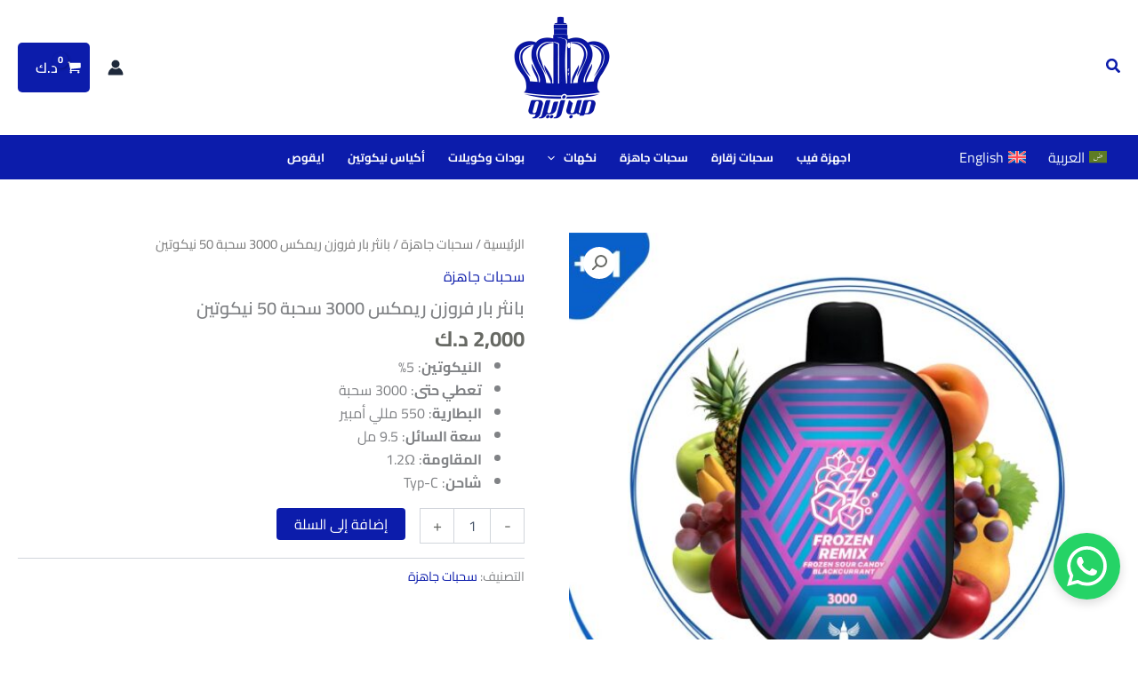

--- FILE ---
content_type: text/html; charset=UTF-8
request_url: https://vapesubzero.com/product/%D8%A8%D8%A7%D9%86%D8%AB%D8%B1-%D8%A8%D8%A7%D8%B1-%D9%81%D8%B1%D9%88%D8%B2%D9%86-%D8%B1%D9%8A%D9%85%D9%83%D8%B3-3000-%D8%B3%D8%AD%D8%A8%D8%A9-50-%D9%86%D9%8A%D9%83%D9%88%D8%AA%D9%8A%D9%86/
body_size: 332745
content:
<!DOCTYPE html>
<html dir="rtl" lang="ar" prefix="og: https://ogp.me/ns#">
<head>
<meta charset="UTF-8">
<meta name="viewport" content="width=device-width, initial-scale=1">
<link rel="profile" href="https://gmpg.org/xfn/11"> 
<link rel="preload" href="https://vapesubzero.com/wp-content/astra-local-fonts/cairo/SLXVc1nY6HkvangtZmpQdkhzfH5lkSscRiyS.woff2" as="font" type="font/woff2" crossorigin><link rel="alternate" hreflang="ar" href="https://vapesubzero.com/product/%d8%a8%d8%a7%d9%86%d8%ab%d8%b1-%d8%a8%d8%a7%d8%b1-%d9%81%d8%b1%d9%88%d8%b2%d9%86-%d8%b1%d9%8a%d9%85%d9%83%d8%b3-3000-%d8%b3%d8%ad%d8%a8%d8%a9-50-%d9%86%d9%8a%d9%83%d9%88%d8%aa%d9%8a%d9%86/"/>
<link rel="alternate" hreflang="en" href="https://vapesubzero.com/en/product/panther-bar-frozen-remix-3000-puffs/"/>
<link rel="alternate" hreflang="x-default" href="https://vapesubzero.com/product/%d8%a8%d8%a7%d9%86%d8%ab%d8%b1-%d8%a8%d8%a7%d8%b1-%d9%81%d8%b1%d9%88%d8%b2%d9%86-%d8%b1%d9%8a%d9%85%d9%83%d8%b3-3000-%d8%b3%d8%ad%d8%a8%d8%a9-50-%d9%86%d9%8a%d9%83%d9%88%d8%aa%d9%8a%d9%86/"/>
<script>window._wca=window._wca||[];</script>

<title>سحبة بانثر بار فروزن ريمكس 3000 سحبة 50 نيكوتين – نكهة قوية مثلجة</title>
<meta name="description" content="سحبة بانثر بار فروزن ريمكس 3000 سحبة 50 نيكوتين تقدم نكهة قوية مثلجة"/>
<meta name="robots" content="follow, index, max-snippet:-1, max-video-preview:-1, max-image-preview:large"/>
<link rel="canonical" href="https://vapesubzero.com/product/%d8%a8%d8%a7%d9%86%d8%ab%d8%b1-%d8%a8%d8%a7%d8%b1-%d9%81%d8%b1%d9%88%d8%b2%d9%86-%d8%b1%d9%8a%d9%85%d9%83%d8%b3-3000-%d8%b3%d8%ad%d8%a8%d8%a9-50-%d9%86%d9%8a%d9%83%d9%88%d8%aa%d9%8a%d9%86/"/>
<meta property="og:locale" content="ar_AR"/>
<meta property="og:type" content="product"/>
<meta property="og:title" content="سحبة بانثر بار فروزن ريمكس 3000 سحبة 50 نيكوتين – نكهة قوية مثلجة"/>
<meta property="og:description" content="سحبة بانثر بار فروزن ريمكس 3000 سحبة 50 نيكوتين تقدم نكهة قوية مثلجة"/>
<meta property="og:url" content="https://vapesubzero.com/product/%d8%a8%d8%a7%d9%86%d8%ab%d8%b1-%d8%a8%d8%a7%d8%b1-%d9%81%d8%b1%d9%88%d8%b2%d9%86-%d8%b1%d9%8a%d9%85%d9%83%d8%b3-3000-%d8%b3%d8%ad%d8%a8%d8%a9-50-%d9%86%d9%8a%d9%83%d9%88%d8%aa%d9%8a%d9%86/"/>
<meta property="og:site_name" content="صب زيرو فيب"/>
<meta property="og:updated_time" content="2025-12-01T15:31:30+03:00"/>
<meta property="og:image" content="https://vapesubzero.com/wp-content/uploads/2024/03/panther-bar-frozen-remix-3000-puffs-50mg.jpg"/>
<meta property="og:image:secure_url" content="https://vapesubzero.com/wp-content/uploads/2024/03/panther-bar-frozen-remix-3000-puffs-50mg.jpg"/>
<meta property="og:image:width" content="1080"/>
<meta property="og:image:height" content="1080"/>
<meta property="og:image:alt" content="سحبة بانثر بار فروزن ريمكس 3000 سحبة 50 نيكوتين"/>
<meta property="og:image:type" content="image/jpeg"/>
<meta property="product:price:amount" content="2"/>
<meta property="product:price:currency" content="KWD"/>
<meta property="product:availability" content="instock"/>
<meta name="twitter:card" content="summary_large_image"/>
<meta name="twitter:title" content="سحبة بانثر بار فروزن ريمكس 3000 سحبة 50 نيكوتين – نكهة قوية مثلجة"/>
<meta name="twitter:description" content="سحبة بانثر بار فروزن ريمكس 3000 سحبة 50 نيكوتين تقدم نكهة قوية مثلجة"/>
<meta name="twitter:image" content="https://vapesubzero.com/wp-content/uploads/2024/03/panther-bar-frozen-remix-3000-puffs-50mg.jpg"/>
<meta name="twitter:label1" content="السعر"/>
<meta name="twitter:data1" content="2,000&nbsp;&#x62f;.&#x643;"/>
<meta name="twitter:label2" content="التوفر"/>
<meta name="twitter:data2" content="متوفر في المخزون"/>
<script type="application/ld+json" class="rank-math-schema-pro">{"@context":"https://schema.org","@graph":[{"@type":"Place","@id":"https://vapesubzero.com/#place","address":{"@type":"PostalAddress","streetAddress":"\u0627\u0644\u0633\u0627\u0644\u0645\u064a\u0629 - \u0634\u0627\u0631\u0639 \u0633\u0627\u0644\u0645 \u0627\u0644\u0645\u0628\u0627\u0631\u0643 - \u0645\u062c\u0645\u0639 \u0627\u0645\u0627\u0631 \u0628\u0644\u0627\u0632\u0627","addressLocality":"\u0643\u0648\u064a\u062a","addressRegion":"\u0627\u0644\u0633\u0627\u0644\u0645\u064a\u0629","postalCode":"22002","addressCountry":"\u0627\u0644\u0643\u0648\u064a\u062a"}},{"@type":["LocalBusiness","Organization"],"@id":"https://vapesubzero.com/#organization","name":"\u0635\u0628 \u0632\u064a\u0631\u0648 \u0641\u064a\u0628","url":"https://vapesubzero.com","email":"sub.zero50883@gmail.com","address":{"@type":"PostalAddress","streetAddress":"\u0627\u0644\u0633\u0627\u0644\u0645\u064a\u0629 - \u0634\u0627\u0631\u0639 \u0633\u0627\u0644\u0645 \u0627\u0644\u0645\u0628\u0627\u0631\u0643 - \u0645\u062c\u0645\u0639 \u0627\u0645\u0627\u0631 \u0628\u0644\u0627\u0632\u0627","addressLocality":"\u0643\u0648\u064a\u062a","addressRegion":"\u0627\u0644\u0633\u0627\u0644\u0645\u064a\u0629","postalCode":"22002","addressCountry":"\u0627\u0644\u0643\u0648\u064a\u062a"},"logo":{"@type":"ImageObject","@id":"https://vapesubzero.com/#logo","url":"https://vapesubzero.com/wp-content/uploads/2024/02/Logo-2.png","contentUrl":"https://vapesubzero.com/wp-content/uploads/2024/02/Logo-2.png","caption":"\u0635\u0628 \u0632\u064a\u0631\u0648 \u0641\u064a\u0628","inLanguage":"ar","width":"2239","height":"2216"},"openingHours":["Monday,Tuesday,Wednesday,Thursday,Friday,Saturday,Sunday 09:00-17:00"],"location":{"@id":"https://vapesubzero.com/#place"},"image":{"@id":"https://vapesubzero.com/#logo"}},{"@type":"WebSite","@id":"https://vapesubzero.com/#website","url":"https://vapesubzero.com","name":"\u0635\u0628 \u0632\u064a\u0631\u0648 \u0641\u064a\u0628","alternateName":"\u0635\u0628 \u0632\u064a\u0631\u0648 \u0641\u064a\u0628","publisher":{"@id":"https://vapesubzero.com/#organization"},"inLanguage":"ar"},{"@type":"ImageObject","@id":"https://vapesubzero.com/wp-content/uploads/2024/03/panther-bar-frozen-remix-3000-puffs-50mg.jpg","url":"https://vapesubzero.com/wp-content/uploads/2024/03/panther-bar-frozen-remix-3000-puffs-50mg.jpg","width":"1080","height":"1080","caption":"\u0633\u062d\u0628\u0629 \u0628\u0627\u0646\u062b\u0631 \u0628\u0627\u0631 \u0641\u0631\u0648\u0632\u0646 \u0631\u064a\u0645\u0643\u0633 3000 \u0633\u062d\u0628\u0629 50 \u0646\u064a\u0643\u0648\u062a\u064a\u0646","inLanguage":"ar"},{"@type":"BreadcrumbList","@id":"https://vapesubzero.com/product/%d8%a8%d8%a7%d9%86%d8%ab%d8%b1-%d8%a8%d8%a7%d8%b1-%d9%81%d8%b1%d9%88%d8%b2%d9%86-%d8%b1%d9%8a%d9%85%d9%83%d8%b3-3000-%d8%b3%d8%ad%d8%a8%d8%a9-50-%d9%86%d9%8a%d9%83%d9%88%d8%aa%d9%8a%d9%86/#breadcrumb","itemListElement":[{"@type":"ListItem","position":"1","item":{"@id":"https://vapesubzero.com","name":"Home"}},{"@type":"ListItem","position":"2","item":{"@id":"https://vapesubzero.com/product-category/disposable-2/","name":"\u0633\u062d\u0628\u0627\u062a \u062c\u0627\u0647\u0632\u0629"}},{"@type":"ListItem","position":"3","item":{"@id":"https://vapesubzero.com/product/%d8%a8%d8%a7%d9%86%d8%ab%d8%b1-%d8%a8%d8%a7%d8%b1-%d9%81%d8%b1%d9%88%d8%b2%d9%86-%d8%b1%d9%8a%d9%85%d9%83%d8%b3-3000-%d8%b3%d8%ad%d8%a8%d8%a9-50-%d9%86%d9%8a%d9%83%d9%88%d8%aa%d9%8a%d9%86/","name":"\u0628\u0627\u0646\u062b\u0631 \u0628\u0627\u0631 \u0641\u0631\u0648\u0632\u0646 \u0631\u064a\u0645\u0643\u0633 3000 \u0633\u062d\u0628\u0629 50 \u0646\u064a\u0643\u0648\u062a\u064a\u0646"}}]},{"@type":"ItemPage","@id":"https://vapesubzero.com/product/%d8%a8%d8%a7%d9%86%d8%ab%d8%b1-%d8%a8%d8%a7%d8%b1-%d9%81%d8%b1%d9%88%d8%b2%d9%86-%d8%b1%d9%8a%d9%85%d9%83%d8%b3-3000-%d8%b3%d8%ad%d8%a8%d8%a9-50-%d9%86%d9%8a%d9%83%d9%88%d8%aa%d9%8a%d9%86/#webpage","url":"https://vapesubzero.com/product/%d8%a8%d8%a7%d9%86%d8%ab%d8%b1-%d8%a8%d8%a7%d8%b1-%d9%81%d8%b1%d9%88%d8%b2%d9%86-%d8%b1%d9%8a%d9%85%d9%83%d8%b3-3000-%d8%b3%d8%ad%d8%a8%d8%a9-50-%d9%86%d9%8a%d9%83%d9%88%d8%aa%d9%8a%d9%86/","name":"\u0633\u062d\u0628\u0629 \u0628\u0627\u0646\u062b\u0631 \u0628\u0627\u0631 \u0641\u0631\u0648\u0632\u0646 \u0631\u064a\u0645\u0643\u0633 3000 \u0633\u062d\u0628\u0629 50 \u0646\u064a\u0643\u0648\u062a\u064a\u0646 \u2013 \u0646\u0643\u0647\u0629 \u0642\u0648\u064a\u0629 \u0645\u062b\u0644\u062c\u0629","datePublished":"2024-03-05T13:52:34+03:00","dateModified":"2025-12-01T15:31:30+03:00","isPartOf":{"@id":"https://vapesubzero.com/#website"},"primaryImageOfPage":{"@id":"https://vapesubzero.com/wp-content/uploads/2024/03/panther-bar-frozen-remix-3000-puffs-50mg.jpg"},"inLanguage":"ar","breadcrumb":{"@id":"https://vapesubzero.com/product/%d8%a8%d8%a7%d9%86%d8%ab%d8%b1-%d8%a8%d8%a7%d8%b1-%d9%81%d8%b1%d9%88%d8%b2%d9%86-%d8%b1%d9%8a%d9%85%d9%83%d8%b3-3000-%d8%b3%d8%ad%d8%a8%d8%a9-50-%d9%86%d9%8a%d9%83%d9%88%d8%aa%d9%8a%d9%86/#breadcrumb"}},{"@type":"Product","name":"\u0633\u062d\u0628\u0629 \u0628\u0627\u0646\u062b\u0631 \u0628\u0627\u0631 \u0641\u0631\u0648\u0632\u0646 \u0631\u064a\u0645\u0643\u0633 3000 \u0633\u062d\u0628\u0629 50 \u0646\u064a\u0643\u0648\u062a\u064a\u0646 \u2013 \u0646\u0643\u0647\u0629 \u0642\u0648\u064a\u0629 \u0645\u062b\u0644\u062c\u0629","description":"\u0633\u062d\u0628\u0629 \u0628\u0627\u0646\u062b\u0631 \u0628\u0627\u0631 \u0641\u0631\u0648\u0632\u0646 \u0631\u064a\u0645\u0643\u0633 3000 \u0633\u062d\u0628\u0629 50 \u0646\u064a\u0643\u0648\u062a\u064a\u0646 \u062a\u0642\u062f\u0645 \u0646\u0643\u0647\u0629 \u0642\u0648\u064a\u0629 \u0645\u062b\u0644\u062c\u0629","category":"\u0633\u062d\u0628\u0627\u062a \u062c\u0627\u0647\u0632\u0629","mainEntityOfPage":{"@id":"https://vapesubzero.com/product/%d8%a8%d8%a7%d9%86%d8%ab%d8%b1-%d8%a8%d8%a7%d8%b1-%d9%81%d8%b1%d9%88%d8%b2%d9%86-%d8%b1%d9%8a%d9%85%d9%83%d8%b3-3000-%d8%b3%d8%ad%d8%a8%d8%a9-50-%d9%86%d9%8a%d9%83%d9%88%d8%aa%d9%8a%d9%86/#webpage"},"image":[{"@type":"ImageObject","url":"https://vapesubzero.com/wp-content/uploads/2024/03/panther-bar-frozen-remix-3000-puffs-50mg.jpg","height":"1080","width":"1080"}],"offers":{"@type":"Offer","price":"2.000","priceCurrency":"KWD","priceValidUntil":"2027-12-31","availability":"http://schema.org/InStock","itemCondition":"NewCondition","url":"https://vapesubzero.com/product/%d8%a8%d8%a7%d9%86%d8%ab%d8%b1-%d8%a8%d8%a7%d8%b1-%d9%81%d8%b1%d9%88%d8%b2%d9%86-%d8%b1%d9%8a%d9%85%d9%83%d8%b3-3000-%d8%b3%d8%ad%d8%a8%d8%a9-50-%d9%86%d9%8a%d9%83%d9%88%d8%aa%d9%8a%d9%86/","seller":{"@type":"Organization","@id":"https://vapesubzero.com/","name":"\u0635\u0628 \u0632\u064a\u0631\u0648 \u0641\u064a\u0628","url":"https://vapesubzero.com","logo":"https://vapesubzero.com/wp-content/uploads/2024/02/Logo-2.png"}},"@id":"https://vapesubzero.com/product/%d8%a8%d8%a7%d9%86%d8%ab%d8%b1-%d8%a8%d8%a7%d8%b1-%d9%81%d8%b1%d9%88%d8%b2%d9%86-%d8%b1%d9%8a%d9%85%d9%83%d8%b3-3000-%d8%b3%d8%ad%d8%a8%d8%a9-50-%d9%86%d9%8a%d9%83%d9%88%d8%aa%d9%8a%d9%86/#richSnippet"}]}</script>

<link rel='dns-prefetch' href='//stats.wp.com'/>
<link rel='dns-prefetch' href='//fonts.googleapis.com'/>
<link rel='dns-prefetch' href='//fonts.gstatic.com'/>
<link rel='dns-prefetch' href='//www.google-analytics.com'/>
<link rel='dns-prefetch' href='//www.googletagmanager.com'/>
<link rel='dns-prefetch' href='//connect.facebook.net'/>
<link rel='dns-prefetch' href='//static.xx.fbcdn.net'/>
<link href='https://fonts.googleapis.com' rel='preconnect'/>
<link href='https://fonts.gstatic.com' rel='preconnect'/>
<link rel="alternate" type="application/rss+xml" title="فيب صب زيرو &laquo; الخلاصة" href="https://vapesubzero.com/feed/"/>
<link rel="alternate" type="application/rss+xml" title="فيب صب زيرو &laquo; خلاصة التعليقات" href="https://vapesubzero.com/comments/feed/"/>
<link rel="alternate" type="application/rss+xml" title="فيب صب زيرو &laquo; بانثر بار فروزن ريمكس 3000 سحبة 50 نيكوتين خلاصة التعليقات" href="https://vapesubzero.com/product/%d8%a8%d8%a7%d9%86%d8%ab%d8%b1-%d8%a8%d8%a7%d8%b1-%d9%81%d8%b1%d9%88%d8%b2%d9%86-%d8%b1%d9%8a%d9%85%d9%83%d8%b3-3000-%d8%b3%d8%ad%d8%a8%d8%a9-50-%d9%86%d9%8a%d9%83%d9%88%d8%aa%d9%8a%d9%86/feed/"/>
<link rel="alternate" title="oEmbed (JSON)" type="application/json+oembed" href="https://vapesubzero.com/wp-json/oembed/1.0/embed?url=https%3A%2F%2Fvapesubzero.com%2Fproduct%2F%25d8%25a8%25d8%25a7%25d9%2586%25d8%25ab%25d8%25b1-%25d8%25a8%25d8%25a7%25d8%25b1-%25d9%2581%25d8%25b1%25d9%2588%25d8%25b2%25d9%2586-%25d8%25b1%25d9%258a%25d9%2585%25d9%2583%25d8%25b3-3000-%25d8%25b3%25d8%25ad%25d8%25a8%25d8%25a9-50-%25d9%2586%25d9%258a%25d9%2583%25d9%2588%25d8%25aa%25d9%258a%25d9%2586%2F"/>
<link rel="alternate" title="oEmbed (XML)" type="text/xml+oembed" href="https://vapesubzero.com/wp-json/oembed/1.0/embed?url=https%3A%2F%2Fvapesubzero.com%2Fproduct%2F%25d8%25a8%25d8%25a7%25d9%2586%25d8%25ab%25d8%25b1-%25d8%25a8%25d8%25a7%25d8%25b1-%25d9%2581%25d8%25b1%25d9%2588%25d8%25b2%25d9%2586-%25d8%25b1%25d9%258a%25d9%2585%25d9%2583%25d8%25b3-3000-%25d8%25b3%25d8%25ad%25d8%25a8%25d8%25a9-50-%25d9%2586%25d9%258a%25d9%2583%25d9%2588%25d8%25aa%25d9%258a%25d9%2586%2F&#038;format=xml"/>
<style id='wp-img-auto-sizes-contain-inline-css'>img:is([sizes=auto i],[sizes^="auto," i]){contain-intrinsic-size:3000px 1500px}</style>
<link rel='stylesheet' id='astra-theme-css-rtl-css' href='https://vapesubzero.com/wp-content/cache/speedycache/vapesubzero.com/assets/0116815c0dbbbf5e-main.min-rtl.css' media='all'/>
<style id='astra-theme-css-inline-css'>:root{--ast-post-nav-space:0;--ast-container-default-xlg-padding:2.5em;--ast-container-default-lg-padding:2.5em;--ast-container-default-slg-padding:2em;--ast-container-default-md-padding:2.5em;--ast-container-default-sm-padding:2.5em;--ast-container-default-xs-padding:2.4em;--ast-container-default-xxs-padding:1.8em;--ast-code-block-background:#ECEFF3;--ast-comment-inputs-background:#F9FAFB;--ast-normal-container-width:1500px;--ast-narrow-container-width:1000px;--ast-blog-title-font-weight:600;--ast-blog-meta-weight:600;--ast-global-color-primary:var(--ast-global-color-5);--ast-global-color-secondary:var(--ast-global-color-4);--ast-global-color-alternate-background:var(--ast-global-color-7);--ast-global-color-subtle-background:var(--ast-global-color-6);--ast-bg-style-guide:var( --ast-global-color-secondary,--ast-global-color-5 );--ast-shadow-style-guide:0px 0px 4px 0 #00000057;--ast-global-dark-bg-style:#fff;--ast-global-dark-lfs:#fbfbfb;--ast-widget-bg-color:#fafafa;--ast-wc-container-head-bg-color:#fbfbfb;--ast-title-layout-bg:#eeeeee;--ast-search-border-color:#e7e7e7;--ast-lifter-hover-bg:#e6e6e6;--ast-gallery-block-color:#000;--srfm-color-input-label:var(--ast-global-color-2);}html{font-size:100%;}a{color:var(--ast-global-color-0);}a:hover,a:focus{color:var(--ast-global-color-1);}body,button,input,select,textarea,.ast-button,.ast-custom-button{font-family:'Cairo',sans-serif;font-weight:400;font-size:16px;font-size:1rem;line-height:var(--ast-body-line-height,1.65em);}blockquote{color:var(--ast-global-color-3);}h1,h2,h3,h4,h5,h6,.entry-content :where(h1,h2,h3,h4,h5,h6),.site-title,.site-title a{font-family:'Cairo',sans-serif;font-weight:600;}.ast-site-identity .site-title a{color:var(--ast-global-color-2);}.site-title{font-size:26px;font-size:1.625rem;display:none;}header .custom-logo-link img{max-width:120px;width:120px;}.astra-logo-svg{width:120px;}.site-header .site-description{font-size:15px;font-size:0.9375rem;display:none;}.entry-title{font-size:20px;font-size:1.25rem;}.ast-blog-single-element.ast-taxonomy-container a{font-size:14px;font-size:0.875rem;}.ast-blog-meta-container{font-size:13px;font-size:0.8125rem;}.archive .ast-article-post .ast-article-inner,.blog .ast-article-post .ast-article-inner,.archive .ast-article-post .ast-article-inner:hover,.blog .ast-article-post .ast-article-inner:hover{border-top-left-radius:6px;border-top-right-radius:6px;border-bottom-right-radius:6px;border-bottom-left-radius:6px;overflow:hidden;}h1,.entry-content :where(h1){font-size:36px;font-size:2.25rem;font-weight:600;font-family:'Cairo',sans-serif;line-height:1.4em;}h2,.entry-content :where(h2){font-size:30px;font-size:1.875rem;font-weight:600;font-family:'Cairo',sans-serif;line-height:1.3em;}h3,.entry-content :where(h3){font-size:24px;font-size:1.5rem;font-weight:600;font-family:'Cairo',sans-serif;line-height:1.3em;}h4,.entry-content :where(h4){font-size:20px;font-size:1.25rem;line-height:1.2em;font-weight:600;font-family:'Cairo',sans-serif;}h5,.entry-content :where(h5){font-size:16px;font-size:1rem;line-height:1.2em;font-weight:600;font-family:'Cairo',sans-serif;}h6,.entry-content :where(h6){font-size:16px;font-size:1rem;line-height:1.25em;font-weight:600;font-family:'Cairo',sans-serif;}::selection{background-color:var(--ast-global-color-0);color:#ffffff;}body,h1,h2,h3,h4,h5,h6,.entry-title a,.entry-content :where(h1,h2,h3,h4,h5,h6){color:var(--ast-global-color-3);}.tagcloud a:hover,.tagcloud a:focus,.tagcloud a.current-item{color:#ffffff;border-color:var(--ast-global-color-0);background-color:var(--ast-global-color-0);}input:focus,input[type="text"]:focus,input[type="email"]:focus,input[type="url"]:focus,input[type="password"]:focus,input[type="reset"]:focus,input[type="search"]:focus,textarea:focus{border-color:var(--ast-global-color-0);}input[type="radio"]:checked,input[type=reset],input[type="checkbox"]:checked,input[type="checkbox"]:hover:checked,input[type="checkbox"]:focus:checked,input[type=range]::-webkit-slider-thumb{border-color:var(--ast-global-color-0);background-color:var(--ast-global-color-0);box-shadow:none;}.site-footer a:hover + .post-count,.site-footer a:focus + .post-count{background:var(--ast-global-color-0);border-color:var(--ast-global-color-0);}.single .nav-links .nav-previous,.single .nav-links .nav-next{color:var(--ast-global-color-0);}.entry-meta,.entry-meta *{line-height:1.45;color:var(--ast-global-color-0);}.entry-meta a:not(.ast-button):hover,.entry-meta a:not(.ast-button):hover *,.entry-meta a:not(.ast-button):focus,.entry-meta a:not(.ast-button):focus *,.page-links > .page-link,.page-links .page-link:hover,.post-navigation a:hover{color:var(--ast-global-color-1);}#cat option,.secondary .calendar_wrap thead a,.secondary .calendar_wrap thead a:visited{color:var(--ast-global-color-0);}.secondary .calendar_wrap #today,.ast-progress-val span{background:var(--ast-global-color-0);}.secondary a:hover + .post-count,.secondary a:focus + .post-count{background:var(--ast-global-color-0);border-color:var(--ast-global-color-0);}.calendar_wrap #today > a{color:#ffffff;}.page-links .page-link,.single .post-navigation a{color:var(--ast-global-color-3);}.ast-search-menu-icon .search-form button.search-submit{padding:0 4px;}.ast-search-menu-icon form.search-form{padding-right:0;}.ast-search-menu-icon.slide-search input.search-field{width:0;}.ast-header-search .ast-search-menu-icon.ast-dropdown-active .search-form,.ast-header-search .ast-search-menu-icon.ast-dropdown-active .search-field:focus{transition:all 0.2s;}.search-form input.search-field:focus{outline:none;}.ast-archive-title{color:var(--ast-global-color-2);}.widget-title,.widget .wp-block-heading{font-size:22px;font-size:1.375rem;color:var(--ast-global-color-2);}.single .ast-author-details .author-title{color:var(--ast-global-color-1);}.ast-single-post .entry-content a,.ast-comment-content a:not(.ast-comment-edit-reply-wrap a),.woocommerce-js .woocommerce-product-details__short-description a{text-decoration:underline;}.ast-single-post .entry-content .uagb-tab a,.ast-single-post .entry-content .uagb-ifb-cta a,.ast-single-post .entry-content .uabb-module-content a,.ast-single-post .entry-content .uagb-post-grid a,.ast-single-post .entry-content .uagb-timeline a,.ast-single-post .entry-content .uagb-toc__wrap a,.ast-single-post .entry-content .uagb-taxomony-box a,.ast-single-post .entry-content .woocommerce a,.entry-content .wp-block-latest-posts > li > a,.ast-single-post .entry-content .wp-block-file__button,a.ast-post-filter-single,.ast-single-post .ast-comment-content .comment-reply-link,.ast-single-post .ast-comment-content .comment-edit-link,.entry-content [CLASS*="wc-block"] .wc-block-components-button,.entry-content [CLASS*="wc-block"] .wc-block-components-totals-coupon-link,.entry-content [CLASS*="wc-block"] .wc-block-components-product-name{text-decoration:none;}.ast-search-menu-icon.slide-search a:focus-visible:focus-visible,.astra-search-icon:focus-visible,#close:focus-visible,a:focus-visible,.ast-menu-toggle:focus-visible,.site .skip-link:focus-visible,.wp-block-loginout input:focus-visible,.wp-block-search.wp-block-search__button-inside .wp-block-search__inside-wrapper,.ast-header-navigation-arrow:focus-visible,.woocommerce .wc-proceed-to-checkout > .checkout-button:focus-visible,.woocommerce .woocommerce-MyAccount-navigation ul li a:focus-visible,.ast-orders-table__row .ast-orders-table__cell:focus-visible,.woocommerce .woocommerce-order-details .order-again > .button:focus-visible,.woocommerce .woocommerce-message a.button.wc-forward:focus-visible,.woocommerce #minus_qty:focus-visible,.woocommerce #plus_qty:focus-visible,a#ast-apply-coupon:focus-visible,.woocommerce .woocommerce-info a:focus-visible,.woocommerce .astra-shop-summary-wrap a:focus-visible,.woocommerce a.wc-forward:focus-visible,#ast-apply-coupon:focus-visible,.woocommerce-js .woocommerce-mini-cart-item a.remove:focus-visible,#close:focus-visible,.button.search-submit:focus-visible,#search_submit:focus,.normal-search:focus-visible,.ast-header-account-wrap:focus-visible,.woocommerce .ast-on-card-button.ast-quick-view-trigger:focus,.astra-cart-drawer-close:focus,.ast-single-variation:focus,.ast-woocommerce-product-gallery__image:focus,.ast-button:focus,.woocommerce-product-gallery--with-images [data-controls="prev"]:focus-visible,.woocommerce-product-gallery--with-images [data-controls="next"]:focus-visible,.ast-builder-button-wrap:has(.ast-custom-button-link:focus),.ast-builder-button-wrap .ast-custom-button-link:focus{outline-style:dotted;outline-color:inherit;outline-width:thin;}input:focus,input[type="text"]:focus,input[type="email"]:focus,input[type="url"]:focus,input[type="password"]:focus,input[type="reset"]:focus,input[type="search"]:focus,input[type="number"]:focus,textarea:focus,.wp-block-search__input:focus,[data-section="section-header-mobile-trigger"] .ast-button-wrap .ast-mobile-menu-trigger-minimal:focus,.ast-mobile-popup-drawer.active .menu-toggle-close:focus,.woocommerce-ordering select.orderby:focus,#ast-scroll-top:focus,#coupon_code:focus,.woocommerce-page #comment:focus,.woocommerce #reviews #respond input#submit:focus,.woocommerce a.add_to_cart_button:focus,.woocommerce .button.single_add_to_cart_button:focus,.woocommerce .woocommerce-cart-form button:focus,.woocommerce .woocommerce-cart-form__cart-item .quantity .qty:focus,.woocommerce .woocommerce-billing-fields .woocommerce-billing-fields__field-wrapper .woocommerce-input-wrapper > .input-text:focus,.woocommerce #order_comments:focus,.woocommerce #place_order:focus,.woocommerce .woocommerce-address-fields .woocommerce-address-fields__field-wrapper .woocommerce-input-wrapper > .input-text:focus,.woocommerce .woocommerce-MyAccount-content form button:focus,.woocommerce .woocommerce-MyAccount-content .woocommerce-EditAccountForm .woocommerce-form-row .woocommerce-Input.input-text:focus,.woocommerce .ast-woocommerce-container .woocommerce-pagination ul.page-numbers li a:focus,body #content .woocommerce form .form-row .select2-container--default .select2-selection--single:focus,#ast-coupon-code:focus,.woocommerce.woocommerce-js .quantity input[type=number]:focus,.woocommerce-js .woocommerce-mini-cart-item .quantity input[type=number]:focus,.woocommerce p#ast-coupon-trigger:focus{border-style:dotted;border-color:inherit;border-width:thin;}input{outline:none;}.woocommerce-js input[type=text]:focus,.woocommerce-js input[type=email]:focus,.woocommerce-js textarea:focus,input[type=number]:focus,.comments-area textarea#comment:focus,.comments-area textarea#comment:active,.comments-area .ast-comment-formwrap input[type="text"]:focus,.comments-area .ast-comment-formwrap input[type="text"]:active{outline-style:unset;outline-color:inherit;outline-width:thin;}.ast-logo-title-inline .site-logo-img{padding-right:1em;}.site-logo-img img{transition:all 0.2s linear;}body .ast-oembed-container *{position:absolute;top:0;width:100%;height:100%;right:0;}body .wp-block-embed-pocket-casts .ast-oembed-container *{position:unset;}.ast-single-post-featured-section + article{margin-top:2em;}.site-content .ast-single-post-featured-section img{width:100%;overflow:hidden;object-fit:cover;}.ast-separate-container .site-content .ast-single-post-featured-section + article{margin-top:-80px;z-index:9;position:relative;border-radius:4px;}@media(min-width:922px){.ast-no-sidebar .site-content .ast-article-image-container--wide{margin-left:-120px;margin-right:-120px;max-width:unset;width:unset;}.ast-left-sidebar .site-content .ast-article-image-container--wide,.ast-right-sidebar .site-content .ast-article-image-container--wide{margin-left:-10px;margin-right:-10px;}.site-content .ast-article-image-container--full{margin-left:calc( -50vw + 50%);margin-right:calc( -50vw + 50%);max-width:100vw;width:100vw;}.ast-left-sidebar .site-content .ast-article-image-container--full,.ast-right-sidebar .site-content .ast-article-image-container--full {margin-left: -10px;margin-right: -10px;max-width: inherit;width: auto;}}.site > .ast-single-related-posts-container{margin-top:0;}@media(min-width:922px){.ast-desktop .ast-container--narrow {max-width: var(--ast-narrow-container-width);margin: 0 auto;}}input[type="text"],input[type="number"],input[type="email"],input[type="url"],input[type="password"],input[type="search"],input[type=reset],input[type=tel],input[type=date],select,textarea{font-size:16px;font-style:normal;font-weight:400;line-height:24px;width:100%;padding:12px 16px;border-radius:4px;box-shadow:0px 1px 2px 0px rgba(0,0,0,0.05);color:var(--ast-form-input-text,#475569);}input[type="text"],input[type="number"],input[type="email"],input[type="url"],input[type="password"],input[type="search"],input[type=reset],input[type=tel],input[type=date],select{height:40px;}input[type="date"]{border-width:1px;border-style:solid;border-color:var(--ast-border-color);background:var( --ast-global-color-secondary,--ast-global-color-5 );}input[type="text"]:focus,input[type="number"]:focus,input[type="email"]:focus,input[type="url"]:focus,input[type="password"]:focus,input[type="search"]:focus,input[type=reset]:focus,input[type="tel"]:focus,input[type="date"]:focus,select:focus,textarea:focus{border-color:#046BD2;box-shadow:none;outline:none;color:var(--ast-form-input-focus-text,#475569);}label,legend{color:#111827;font-size:14px;font-style:normal;font-weight:500;line-height:20px;}select{padding:6px 10px;}fieldset{padding:30px;border-radius:4px;}button,.ast-button,.button,input[type="button"],input[type="reset"],input[type="submit"]{border-radius:4px;box-shadow:0px 1px 2px 0px rgba(0,0,0,0.05);}:root{--ast-comment-inputs-background:#FFF;}::placeholder{color:var(--ast-form-field-color,#9CA3AF);}::-ms-input-placeholder{color:var(--ast-form-field-color,#9CA3AF);}@media(max-width:921.9px){#ast-desktop-header{display:none;}}@media(min-width:922px){#ast-mobile-header{display:none;}}.ast-site-header-cart .cart-container,.ast-edd-site-header-cart .ast-edd-cart-container{transition:all 0.2s linear;}.ast-site-header-cart .ast-woo-header-cart-info-wrap,.ast-edd-site-header-cart .ast-edd-header-cart-info-wrap{padding:0 6px 0 2px;font-weight:600;line-height:2.7;display:inline-block;}.ast-site-header-cart i.astra-icon{font-size:20px;font-size:1.3em;font-style:normal;font-weight:normal;position:relative;padding:0 2px;}.ast-site-header-cart i.astra-icon.no-cart-total:after,.ast-header-break-point.ast-header-custom-item-outside .ast-edd-header-cart-info-wrap,.ast-header-break-point.ast-header-custom-item-outside .ast-woo-header-cart-info-wrap{display:none;}.ast-site-header-cart.ast-menu-cart-fill i.astra-icon,.ast-edd-site-header-cart.ast-edd-menu-cart-fill span.astra-icon{font-size:1.1em;}.astra-cart-drawer{position:fixed;display:block;visibility:hidden;overflow:auto;-webkit-overflow-scrolling:touch;z-index:10000;background-color:var(--ast-global-color-primary,var(--ast-global-color-5));transform:translate3d(0,0,0);opacity:0;will-change:transform;transition:0.25s ease;}.woocommerce-mini-cart{position:relative;}.woocommerce-mini-cart::before{content:"";transition:.3s;}.woocommerce-mini-cart.ajax-mini-cart-qty-loading::before{position:absolute;top:0;left:0;right:0;width:100%;height:100%;z-index:5;background-color:var(--ast-global-color-primary,var(--ast-global-color-5));opacity:.5;}.astra-cart-drawer{width:460px;height:100%;right:100%;top:0px;opacity:1;transform:translate3d(0%,0,0);}.astra-cart-drawer .astra-cart-drawer-header{position:absolute;width:100%;text-align:right;text-transform:inherit;font-weight:500;border-bottom:1px solid var(--ast-border-color);padding:1.34em;line-height:1;z-index:1;max-height:3.5em;}.astra-cart-drawer .astra-cart-drawer-header .astra-cart-drawer-title{color:var(--ast-global-color-2);}.astra-cart-drawer .astra-cart-drawer-close .ast-close-svg{width:22px;height:22px;}.astra-cart-drawer .astra-cart-drawer-content,.astra-cart-drawer .astra-cart-drawer-content .widget_shopping_cart,.astra-cart-drawer .astra-cart-drawer-content .widget_shopping_cart_content{height:100%;}.astra-cart-drawer .astra-cart-drawer-content{padding-top:3.5em;}.astra-cart-drawer .ast-mini-cart-price-wrap .multiply-symbol{padding:0 0.5em;}.astra-cart-drawer .astra-cart-drawer-content .woocommerce-mini-cart-item .ast-mini-cart-price-wrap{float:left;margin-top:0.5em;max-width:50%;}.astra-cart-drawer .astra-cart-drawer-content .woocommerce-mini-cart-item .variation{margin-top:0.5em;margin-bottom:0.5em;}.astra-cart-drawer .astra-cart-drawer-content .woocommerce-mini-cart-item .variation dt{font-weight:500;}.astra-cart-drawer .astra-cart-drawer-content .widget_shopping_cart_content{display:flex;flex-direction:column;overflow:hidden;}.astra-cart-drawer .astra-cart-drawer-content .widget_shopping_cart_content ul li{min-height:60px;}.woocommerce-js .astra-cart-drawer .astra-cart-drawer-content .woocommerce-mini-cart__total{display:flex;justify-content:space-between;padding:0.7em 1.34em;margin-bottom:0;}.woocommerce-js .astra-cart-drawer .astra-cart-drawer-content .woocommerce-mini-cart__total strong,.woocommerce-js .astra-cart-drawer .astra-cart-drawer-content .woocommerce-mini-cart__total .amount{width:50%;}.astra-cart-drawer .astra-cart-drawer-content .woocommerce-mini-cart{padding:1.3em;flex:1;overflow:auto;}.astra-cart-drawer .astra-cart-drawer-content .woocommerce-mini-cart a.remove{width:20px;height:20px;line-height:16px;}.astra-cart-drawer .astra-cart-drawer-content .woocommerce-mini-cart__total{padding:1em 1.5em;margin:0;text-align:center;}.astra-cart-drawer .astra-cart-drawer-content .woocommerce-mini-cart__buttons{padding:1.34em;text-align:center;margin-bottom:0;}.astra-cart-drawer .astra-cart-drawer-content .woocommerce-mini-cart__buttons .button.checkout{margin-left:0;}.astra-cart-drawer .astra-cart-drawer-content .woocommerce-mini-cart__buttons a{width:100%;}.woocommerce-js .astra-cart-drawer .astra-cart-drawer-content .woocommerce-mini-cart__buttons a:nth-last-child(1){margin-bottom:0;}.astra-cart-drawer .astra-cart-drawer-content .edd-cart-item{padding:.5em 2.6em .5em 1.5em;}.astra-cart-drawer .astra-cart-drawer-content .edd-cart-item .edd-remove-from-cart::after{width:20px;height:20px;line-height:16px;}.astra-cart-drawer .astra-cart-drawer-content .edd-cart-number-of-items{padding:1em 1.5em 1em 1.5em;margin-bottom:0;text-align:center;}.astra-cart-drawer .astra-cart-drawer-content .edd_total{padding:.5em 1.5em;margin:0;text-align:center;}.astra-cart-drawer .astra-cart-drawer-content .cart_item.edd_checkout{padding:1em 1.5em 0;text-align:center;margin-top:0;}.astra-cart-drawer .widget_shopping_cart_content > .woocommerce-mini-cart__empty-message{display:none;}.astra-cart-drawer .woocommerce-mini-cart__empty-message,.astra-cart-drawer .cart_item.empty{text-align:center;margin-top:10px;}body.admin-bar .astra-cart-drawer{padding-top:32px;}@media(max-width:782px){body.admin-bar .astra-cart-drawer {padding-top: 46px;}}.ast-mobile-cart-active body.ast-hfb-header{overflow:hidden;}.ast-mobile-cart-active .astra-mobile-cart-overlay{opacity:1;cursor:pointer;visibility:visible;z-index:999;}.ast-mini-cart-empty-wrap{display:flex;flex-wrap:wrap;height:100%;align-items:flex-end;}.ast-mini-cart-empty-wrap > *{width:100%;}.astra-cart-drawer-content .ast-mini-cart-empty{height:100%;display:flex;flex-direction:column;justify-content:space-between;text-align:center;}.astra-cart-drawer-content .ast-mini-cart-empty .ast-mini-cart-message{display:flex;align-items:center;justify-content:center;height:100%;padding:1.34em;}@media(min-width:546px){.astra-cart-drawer .astra-cart-drawer-content.ast-large-view .woocommerce-mini-cart__buttons{display:flex;}.woocommerce-js .astra-cart-drawer .astra-cart-drawer-content.ast-large-view .woocommerce-mini-cart__buttons a,.woocommerce-js .astra-cart-drawer .astra-cart-drawer-content.ast-large-view .woocommerce-mini-cart__buttons a.checkout {margin-top: 0;margin-bottom: 0;}}.ast-site-header-cart .cart-container:focus-visible{display:inline-block;}.ast-site-header-cart i.astra-icon:after{content:attr(data-cart-total);position:absolute;font-family:'Cairo',sans-serif;font-style:normal;top:-10px;left:-12px;font-weight:bold;box-shadow:1px 1px 3px 0px rgba(0,0,0,0.3);font-size:11px;padding-right:0px;padding-left:1px;line-height:17px;letter-spacing:-.5px;height:18px;min-width:18px;border-radius:99px;text-align:center;z-index:3;}li.woocommerce-custom-menu-item .ast-site-header-cart i.astra-icon:after,li.edd-custom-menu-item .ast-edd-site-header-cart span.astra-icon:after{padding-right:2px;}.astra-cart-drawer .astra-cart-drawer-close{position:absolute;top:0.5em;left:0;border:none;margin:0;padding:.6em 1em .4em;color:var(--ast-global-color-2);background-color:transparent;}.astra-mobile-cart-overlay{background-color:rgba(0,0,0,0.4);position:fixed;top:0;left:0;bottom:0;right:0;visibility:hidden;opacity:0;transition:opacity 0.2s ease-in-out;}.astra-cart-drawer .astra-cart-drawer-content .edd-cart-item .edd-remove-from-cart{left:1.2em;}.ast-header-break-point.ast-woocommerce-cart-menu.ast-hfb-header .ast-cart-menu-wrap,.ast-header-break-point.ast-hfb-header .ast-cart-menu-wrap,.ast-header-break-point .ast-edd-site-header-cart-wrap .ast-edd-cart-menu-wrap{width:auto;height:2em;font-size:1.4em;line-height:2;vertical-align:middle;text-align:left;}.woocommerce-js .astra-cart-drawer .astra-cart-drawer-content .woocommerce-mini-cart__buttons .button:not(.checkout):not(.ast-continue-shopping){margin-left:10px;background-color:transparent;border:2px solid var( --ast-global-color-0 );color:var( --ast-global-color-0 );}.woocommerce-js .astra-cart-drawer .astra-cart-drawer-content .woocommerce-mini-cart__buttons .button:not(.checkout):not(.ast-continue-shopping):hover{border-color:var( --ast-global-color-1 );color:var( --ast-global-color-1 );}.woocommerce-js .astra-cart-drawer .astra-cart-drawer-content .woocommerce-mini-cart__buttons a.checkout{margin-right:0;margin-top:10px;}.woocommerce-js .astra-cart-drawer .astra-cart-drawer-content .woocommerce-mini-cart__total strong{padding-left:.5em;text-align:right;font-weight:500;}.woocommerce-js .astra-cart-drawer .astra-cart-drawer-content .woocommerce-mini-cart__total .amount{text-align:left;}.astra-cart-drawer.active{transform:translate3d(100%,0,0);visibility:visible;}.ast-site-header-cart.ast-menu-cart-outline .ast-cart-menu-wrap,.ast-site-header-cart.ast-menu-cart-fill .ast-cart-menu-wrap,.ast-edd-site-header-cart.ast-edd-menu-cart-outline .ast-edd-cart-menu-wrap,.ast-edd-site-header-cart.ast-edd-menu-cart-fill .ast-edd-cart-menu-wrap{line-height:1.8;}@media(max-width:921px){.astra-cart-drawer.active{width:80%;}}@media(max-width:544px){.astra-cart-drawer.active{width:100%;}}.wp-block-buttons.aligncenter{justify-content:center;}@media(max-width:921px){.ast-theme-transparent-header #primary,.ast-theme-transparent-header #secondary{padding:0;}}@media(max-width:921px){.ast-plain-container.ast-no-sidebar #primary{padding:0;}}.ast-plain-container.ast-no-sidebar #primary{margin-top:0;margin-bottom:0;}@media(min-width:1200px){.ast-plain-container.ast-no-sidebar #primary{margin-top:60px;margin-bottom:60px;}}.wp-block-button.is-style-outline .wp-block-button__link{border-color:var(--ast-global-color-0);}div.wp-block-button.is-style-outline > .wp-block-button__link:not(.has-text-color),div.wp-block-button.wp-block-button__link.is-style-outline:not(.has-text-color){color:var(--ast-global-color-0);}.wp-block-button.is-style-outline .wp-block-button__link:hover,.wp-block-buttons .wp-block-button.is-style-outline .wp-block-button__link:focus,.wp-block-buttons .wp-block-button.is-style-outline > .wp-block-button__link:not(.has-text-color):hover,.wp-block-buttons .wp-block-button.wp-block-button__link.is-style-outline:not(.has-text-color):hover{color:#ffffff;background-color:var(--ast-global-color-1);border-color:var(--ast-global-color-1);}.post-page-numbers.current .page-link,.ast-pagination .page-numbers.current{color:#ffffff;border-color:var(--ast-global-color-0);background-color:var(--ast-global-color-0);}.wp-block-buttons .wp-block-button.is-style-outline .wp-block-button__link.wp-element-button,.ast-outline-button,.wp-block-uagb-buttons-child .uagb-buttons-repeater.ast-outline-button{border-color:var(--ast-global-color-0);font-family:inherit;font-weight:500;font-size:16px;font-size:1rem;line-height:1em;padding-top:13px;padding-right:30px;padding-bottom:13px;padding-left:30px;}.wp-block-buttons .wp-block-button.is-style-outline > .wp-block-button__link:not(.has-text-color),.wp-block-buttons .wp-block-button.wp-block-button__link.is-style-outline:not(.has-text-color),.ast-outline-button{color:var(--ast-global-color-0);}.wp-block-button.is-style-outline .wp-block-button__link:hover,.wp-block-buttons .wp-block-button.is-style-outline .wp-block-button__link:focus,.wp-block-buttons .wp-block-button.is-style-outline > .wp-block-button__link:not(.has-text-color):hover,.wp-block-buttons .wp-block-button.wp-block-button__link.is-style-outline:not(.has-text-color):hover,.ast-outline-button:hover,.ast-outline-button:focus,.wp-block-uagb-buttons-child .uagb-buttons-repeater.ast-outline-button:hover,.wp-block-uagb-buttons-child .uagb-buttons-repeater.ast-outline-button:focus{color:#ffffff;background-color:var(--ast-global-color-1);border-color:var(--ast-global-color-1);}.ast-single-post .entry-content a.ast-outline-button,.ast-single-post .entry-content .is-style-outline>.wp-block-button__link{text-decoration:none;}.wp-block-button .wp-block-button__link.wp-element-button.is-style-outline:not(.has-background),.wp-block-button.is-style-outline>.wp-block-button__link.wp-element-button:not(.has-background),.ast-outline-button{background-color:transparent;}.uagb-buttons-repeater.ast-outline-button{border-radius:9999px;}@media(max-width:921px){.wp-block-buttons .wp-block-button.is-style-outline .wp-block-button__link.wp-element-button,.ast-outline-button,.wp-block-uagb-buttons-child .uagb-buttons-repeater.ast-outline-button{padding-top:12px;padding-right:28px;padding-bottom:12px;padding-left:28px;}}@media(max-width:544px){.wp-block-buttons .wp-block-button.is-style-outline .wp-block-button__link.wp-element-button,.ast-outline-button,.wp-block-uagb-buttons-child .uagb-buttons-repeater.ast-outline-button{padding-top:10px;padding-right:24px;padding-bottom:10px;padding-left:24px;}}.entry-content[data-ast-blocks-layout] > figure{margin-bottom:1em;}h1.widget-title{font-weight:600;}h2.widget-title{font-weight:600;}h3.widget-title{font-weight:600;}#page{display:flex;flex-direction:column;min-height:100vh;}.ast-404-layout-1 h1.page-title{color:var(--ast-global-color-2);}.single .post-navigation a{line-height:1em;height:inherit;}.error-404 .page-sub-title{font-size:1.5rem;font-weight:inherit;}.search .site-content .content-area .search-form{margin-bottom:0;}#page .site-content{flex-grow:1;}.widget{margin-bottom:1.25em;}#secondary li{line-height:1.5em;}#secondary .wp-block-group h2{margin-bottom:0.7em;}#secondary h2{font-size:1.7rem;}.ast-separate-container .ast-article-post,.ast-separate-container .ast-article-single,.ast-separate-container .comment-respond{padding:2.5em;}.ast-separate-container .ast-article-single .ast-article-single{padding:0;}.ast-article-single .wp-block-post-template-is-layout-grid{padding-right:0;}.ast-separate-container .comments-title,.ast-narrow-container .comments-title{padding:1.5em 2em;}.ast-page-builder-template .comment-form-textarea,.ast-comment-formwrap .ast-grid-common-col{padding:0;}.ast-comment-formwrap{padding:0;display:inline-flex;column-gap:20px;width:100%;margin-left:0;margin-right:0;}.comments-area textarea#comment:focus,.comments-area textarea#comment:active,.comments-area .ast-comment-formwrap input[type="text"]:focus,.comments-area .ast-comment-formwrap input[type="text"]:active{box-shadow:none;outline:none;}.archive.ast-page-builder-template .entry-header{margin-top:2em;}.ast-page-builder-template .ast-comment-formwrap{width:100%;}.entry-title{margin-bottom:0.6em;}.ast-archive-description p{font-size:inherit;font-weight:inherit;line-height:inherit;}.ast-article-single figure,.ast-article-single img:not(figure img){box-shadow:0 0 30px 0 rgba(0,0,0,.15);-webkit-box-shadow:0 0 30px 0 rgba(0,0,0,.15);-moz-box-shadow:0 0 30px 0 rgba(0,0,0,.15);}.ast-separate-container .ast-comment-list li.depth-1,.hentry{margin-bottom:1.5em;}.site-content section.ast-archive-description{margin-bottom:2em;}@media(min-width:921px){.ast-left-sidebar.ast-page-builder-template #secondary,.archive.ast-right-sidebar.ast-page-builder-template .site-main{padding-right:20px;padding-left:20px;}}@media(max-width:544px){.ast-comment-formwrap.ast-row{column-gap:10px;display:inline-block;}#ast-commentform .ast-grid-common-col{position:relative;width:100%;}}@media(min-width:1201px){.ast-separate-container .ast-article-post,.ast-separate-container .ast-article-single,.ast-separate-container .ast-author-box,.ast-separate-container .ast-404-layout-1,.ast-separate-container .no-results{padding:2.5em;}}@media(max-width:921px){.ast-left-sidebar #content > .ast-container{display:flex;flex-direction:column-reverse;width:100%;}}@media(min-width:922px){.ast-separate-container.ast-right-sidebar #primary,.ast-separate-container.ast-left-sidebar #primary{border:0;}.search-no-results.ast-separate-container #primary{margin-bottom:4em;}}.wp-block-button .wp-block-button__link{color:#ffffff;}.wp-block-button .wp-block-button__link:hover,.wp-block-button .wp-block-button__link:focus{color:#ffffff;background-color:var(--ast-global-color-1);border-color:var(--ast-global-color-1);}.wp-block-button .wp-block-button__link,.wp-block-search .wp-block-search__button,body .wp-block-file .wp-block-file__button{border-color:var(--ast-global-color-0);background-color:var(--ast-global-color-0);color:#ffffff;font-family:inherit;font-weight:500;line-height:1em;font-size:16px;font-size:1rem;padding-top:15px;padding-right:30px;padding-bottom:15px;padding-left:30px;}.ast-single-post .entry-content .wp-block-button .wp-block-button__link,.ast-single-post .entry-content .wp-block-search .wp-block-search__button,body .entry-content .wp-block-file .wp-block-file__button{text-decoration:none;}@media(max-width:921px){.wp-block-button .wp-block-button__link,.wp-block-search .wp-block-search__button,body .wp-block-file .wp-block-file__button{padding-top:14px;padding-right:28px;padding-bottom:14px;padding-left:28px;}}@media(max-width:544px){.wp-block-button .wp-block-button__link,.wp-block-search .wp-block-search__button,body .wp-block-file .wp-block-file__button{padding-top:12px;padding-right:24px;padding-bottom:12px;padding-left:24px;}}.menu-toggle,button,.ast-button,.ast-custom-button,.button,input#submit,input[type="button"],input[type="submit"],input[type="reset"],#comments .submit,.search .search-submit,form[CLASS*="wp-block-search__"].wp-block-search .wp-block-search__inside-wrapper .wp-block-search__button,body .wp-block-file .wp-block-file__button,.search .search-submit,.woocommerce-js a.button,.woocommerce button.button,.woocommerce .woocommerce-message a.button,.woocommerce #respond input#submit.alt,.woocommerce input.button.alt,.woocommerce input.button,.woocommerce input.button:disabled,.woocommerce input.button:disabled[disabled],.woocommerce input.button:disabled:hover,.woocommerce input.button:disabled[disabled]:hover,.woocommerce #respond input#submit,.woocommerce button.button.alt.disabled,.wc-block-grid__products .wc-block-grid__product .wp-block-button__link,.wc-block-grid__product-onsale,[CLASS*="wc-block"] button,.woocommerce-js .astra-cart-drawer .astra-cart-drawer-content .woocommerce-mini-cart__buttons .button:not(.checkout):not(.ast-continue-shopping),.woocommerce-js .astra-cart-drawer .astra-cart-drawer-content .woocommerce-mini-cart__buttons a.checkout,.woocommerce button.button.alt.disabled.wc-variation-selection-needed,[CLASS*="wc-block"] .wc-block-components-button{border-style:solid;border-top-width:0;border-right-width:0;border-left-width:0;border-bottom-width:0;color:#ffffff;border-color:var(--ast-global-color-0);background-color:var(--ast-global-color-0);padding-top:15px;padding-right:30px;padding-bottom:15px;padding-left:30px;font-family:inherit;font-weight:500;font-size:16px;font-size:1rem;line-height:1em;}button:focus,.menu-toggle:hover,button:hover,.ast-button:hover,.ast-custom-button:hover .button:hover,.ast-custom-button:hover ,input[type=reset]:hover,input[type=reset]:focus,input#submit:hover,input#submit:focus,input[type="button"]:hover,input[type="button"]:focus,input[type="submit"]:hover,input[type="submit"]:focus,form[CLASS*="wp-block-search__"].wp-block-search .wp-block-search__inside-wrapper .wp-block-search__button:hover,form[CLASS*="wp-block-search__"].wp-block-search .wp-block-search__inside-wrapper .wp-block-search__button:focus,body .wp-block-file .wp-block-file__button:hover,body .wp-block-file .wp-block-file__button:focus,.woocommerce-js a.button:hover,.woocommerce button.button:hover,.woocommerce .woocommerce-message a.button:hover,.woocommerce #respond input#submit:hover,.woocommerce #respond input#submit.alt:hover,.woocommerce input.button.alt:hover,.woocommerce input.button:hover,.woocommerce button.button.alt.disabled:hover,.wc-block-grid__products .wc-block-grid__product .wp-block-button__link:hover,[CLASS*="wc-block"] button:hover,.woocommerce-js .astra-cart-drawer .astra-cart-drawer-content .woocommerce-mini-cart__buttons .button:not(.checkout):not(.ast-continue-shopping):hover,.woocommerce-js .astra-cart-drawer .astra-cart-drawer-content .woocommerce-mini-cart__buttons a.checkout:hover,.woocommerce button.button.alt.disabled.wc-variation-selection-needed:hover,[CLASS*="wc-block"] .wc-block-components-button:hover,[CLASS*="wc-block"] .wc-block-components-button:focus{color:#ffffff;background-color:var(--ast-global-color-1);border-color:var(--ast-global-color-1);}form[CLASS*="wp-block-search__"].wp-block-search .wp-block-search__inside-wrapper .wp-block-search__button.has-icon{padding-top:calc(15px - 3px);padding-right:calc(30px - 3px);padding-bottom:calc(15px - 3px);padding-left:calc(30px - 3px);}@media(max-width:921px){.menu-toggle,button,.ast-button,.ast-custom-button,.button,input#submit,input[type="button"],input[type="submit"],input[type="reset"],#comments .submit,.search .search-submit,form[CLASS*="wp-block-search__"].wp-block-search .wp-block-search__inside-wrapper .wp-block-search__button,body .wp-block-file .wp-block-file__button,.search .search-submit,.woocommerce-js a.button,.woocommerce button.button,.woocommerce .woocommerce-message a.button,.woocommerce #respond input#submit.alt,.woocommerce input.button.alt,.woocommerce input.button,.woocommerce input.button:disabled,.woocommerce input.button:disabled[disabled],.woocommerce input.button:disabled:hover,.woocommerce input.button:disabled[disabled]:hover,.woocommerce #respond input#submit,.woocommerce button.button.alt.disabled,.wc-block-grid__products .wc-block-grid__product .wp-block-button__link,.wc-block-grid__product-onsale,[CLASS*="wc-block"] button,.woocommerce-js .astra-cart-drawer .astra-cart-drawer-content .woocommerce-mini-cart__buttons .button:not(.checkout):not(.ast-continue-shopping),.woocommerce-js .astra-cart-drawer .astra-cart-drawer-content .woocommerce-mini-cart__buttons a.checkout,.woocommerce button.button.alt.disabled.wc-variation-selection-needed,[CLASS*="wc-block"] .wc-block-components-button{padding-top:14px;padding-right:28px;padding-bottom:14px;padding-left:28px;}}@media(max-width:544px){.menu-toggle,button,.ast-button,.ast-custom-button,.button,input#submit,input[type="button"],input[type="submit"],input[type="reset"],#comments .submit,.search .search-submit,form[CLASS*="wp-block-search__"].wp-block-search .wp-block-search__inside-wrapper .wp-block-search__button,body .wp-block-file .wp-block-file__button,.search .search-submit,.woocommerce-js a.button,.woocommerce button.button,.woocommerce .woocommerce-message a.button,.woocommerce #respond input#submit.alt,.woocommerce input.button.alt,.woocommerce input.button,.woocommerce input.button:disabled,.woocommerce input.button:disabled[disabled],.woocommerce input.button:disabled:hover,.woocommerce input.button:disabled[disabled]:hover,.woocommerce #respond input#submit,.woocommerce button.button.alt.disabled,.wc-block-grid__products .wc-block-grid__product .wp-block-button__link,.wc-block-grid__product-onsale,[CLASS*="wc-block"] button,.woocommerce-js .astra-cart-drawer .astra-cart-drawer-content .woocommerce-mini-cart__buttons .button:not(.checkout):not(.ast-continue-shopping),.woocommerce-js .astra-cart-drawer .astra-cart-drawer-content .woocommerce-mini-cart__buttons a.checkout,.woocommerce button.button.alt.disabled.wc-variation-selection-needed,[CLASS*="wc-block"] .wc-block-components-button{padding-top:12px;padding-right:24px;padding-bottom:12px;padding-left:24px;}}@media(max-width:921px){.ast-mobile-header-stack .main-header-bar .ast-search-menu-icon{display:inline-block;}.ast-header-break-point.ast-header-custom-item-outside .ast-mobile-header-stack .main-header-bar .ast-search-icon{margin:0;}.ast-comment-avatar-wrap img{max-width:2.5em;}.ast-comment-meta{padding:0 1.8888em 1.3333em;}}@media(min-width:544px){.ast-container{max-width:100%;}}@media(max-width:544px){.ast-separate-container .ast-article-post,.ast-separate-container .ast-article-single,.ast-separate-container .comments-title,.ast-separate-container .ast-archive-description{padding:1.5em 1em;}.ast-separate-container #content .ast-container{padding-left:0.54em;padding-right:0.54em;}.ast-separate-container .ast-comment-list .bypostauthor{padding:.5em;}.ast-search-menu-icon.ast-dropdown-active .search-field{width:170px;}}@media(max-width:921px){.ast-header-break-point .ast-search-menu-icon.slide-search .search-form{left:0;}.ast-header-break-point .ast-mobile-header-stack .ast-search-menu-icon.slide-search .search-form{left:-1em;}} #ast-mobile-header .ast-site-header-cart-li a{pointer-events:none;}.ast-separate-container{background-color:var(--ast-global-color-4);background-image:none;}@media(max-width:921px){.site-title{display:none;}.site-header .site-description{display:none;}h1,.entry-content :where(h1){font-size:30px;}h2,.entry-content :where(h2){font-size:25px;}h3,.entry-content :where(h3){font-size:20px;}}@media(max-width:544px){.site-title{display:none;}.site-header .site-description{display:none;}h1,.entry-content :where(h1){font-size:30px;}h2,.entry-content :where(h2){font-size:25px;}h3,.entry-content :where(h3){font-size:20px;}header .custom-logo-link img,.ast-header-break-point .site-branding img,.ast-header-break-point .custom-logo-link img{max-width:71px;width:71px;}.astra-logo-svg{width:71px;}.ast-header-break-point .site-logo-img .custom-mobile-logo-link img{max-width:71px;}}@media(max-width:921px){html{font-size:91.2%;}}@media(max-width:544px){html{font-size:91.2%;}}@media(min-width:922px){.ast-container{max-width:1540px;}}@media(min-width:922px){.site-content .ast-container{display:flex;}}@media(max-width:921px){.site-content .ast-container{flex-direction:column;}}@media(min-width:922px){.main-header-menu .sub-menu .menu-item.ast-left-align-sub-menu:hover > .sub-menu,.main-header-menu .sub-menu .menu-item.ast-left-align-sub-menu.focus > .sub-menu{margin-left:-0px;}}.entry-content li > p{margin-bottom:0;}.wp-block-file{display:flex;align-items:center;flex-wrap:wrap;justify-content:space-between;}.wp-block-pullquote{border:none;}.wp-block-pullquote blockquote::before{content:"\201D";font-family:"Helvetica",sans-serif;display:flex;transform:rotate( 180deg );font-size:6rem;font-style:normal;line-height:1;font-weight:bold;align-items:center;justify-content:center;}.has-text-align-right > blockquote::before{justify-content:flex-start;}.has-text-align-left > blockquote::before{justify-content:flex-end;}figure.wp-block-pullquote.is-style-solid-color blockquote{max-width:100%;text-align:inherit;}:root{--wp--custom--ast-default-block-top-padding:3em;--wp--custom--ast-default-block-right-padding:3em;--wp--custom--ast-default-block-bottom-padding:3em;--wp--custom--ast-default-block-left-padding:3em;--wp--custom--ast-container-width:1500px;--wp--custom--ast-content-width-size:1500px;--wp--custom--ast-wide-width-size:calc(1500px + var(--wp--custom--ast-default-block-left-padding) + var(--wp--custom--ast-default-block-right-padding));}.ast-narrow-container{--wp--custom--ast-content-width-size:1000px;--wp--custom--ast-wide-width-size:1000px;}@media(max-width:921px){:root {--wp--custom--ast-default-block-top-padding: 3em;--wp--custom--ast-default-block-right-padding: 2em;--wp--custom--ast-default-block-bottom-padding: 3em;--wp--custom--ast-default-block-left-padding: 2em;}}@media(max-width:544px){:root {--wp--custom--ast-default-block-top-padding: 3em;--wp--custom--ast-default-block-right-padding: 1.5em;--wp--custom--ast-default-block-bottom-padding: 3em;--wp--custom--ast-default-block-left-padding: 1.5em;}}.entry-content > .wp-block-group,.entry-content > .wp-block-cover,.entry-content > .wp-block-columns{padding-top:var(--wp--custom--ast-default-block-top-padding);padding-right:var(--wp--custom--ast-default-block-right-padding);padding-bottom:var(--wp--custom--ast-default-block-bottom-padding);padding-left:var(--wp--custom--ast-default-block-left-padding);}.ast-plain-container.ast-no-sidebar .entry-content > .alignfull,.ast-page-builder-template .ast-no-sidebar .entry-content > .alignfull{margin-left:calc( -50vw + 50%);margin-right:calc( -50vw + 50%);max-width:100vw;width:100vw;}.ast-plain-container.ast-no-sidebar .entry-content .alignfull .alignfull,.ast-page-builder-template.ast-no-sidebar .entry-content .alignfull .alignfull,.ast-plain-container.ast-no-sidebar .entry-content .alignfull .alignwide,.ast-page-builder-template.ast-no-sidebar .entry-content .alignfull .alignwide,.ast-plain-container.ast-no-sidebar .entry-content .alignwide .alignfull,.ast-page-builder-template.ast-no-sidebar .entry-content .alignwide .alignfull,.ast-plain-container.ast-no-sidebar .entry-content .alignwide .alignwide,.ast-page-builder-template.ast-no-sidebar .entry-content .alignwide .alignwide,.ast-plain-container.ast-no-sidebar .entry-content .wp-block-column .alignfull,.ast-page-builder-template.ast-no-sidebar .entry-content .wp-block-column .alignfull,.ast-plain-container.ast-no-sidebar .entry-content .wp-block-column .alignwide,.ast-page-builder-template.ast-no-sidebar .entry-content .wp-block-column .alignwide{margin-left:auto;margin-right:auto;width:100%;}[data-ast-blocks-layout] .wp-block-separator:not(.is-style-dots){height:0;}[data-ast-blocks-layout] .wp-block-separator{margin:20px auto;}[data-ast-blocks-layout] .wp-block-separator:not(.is-style-wide):not(.is-style-dots){max-width:100px;}[data-ast-blocks-layout] .wp-block-separator.has-background{padding:0;}.entry-content[data-ast-blocks-layout] > *{max-width:var(--wp--custom--ast-content-width-size);margin-left:auto;margin-right:auto;}.entry-content[data-ast-blocks-layout] > .alignwide{max-width:var(--wp--custom--ast-wide-width-size);}.entry-content[data-ast-blocks-layout] .alignfull{max-width:none;}.entry-content .wp-block-columns{margin-bottom:0;}blockquote{margin:1.5em;border-color:rgba(0,0,0,0.05);}.wp-block-quote:not(.has-text-align-right):not(.has-text-align-center){border-right:5px solid rgba(0,0,0,0.05);}.has-text-align-right > blockquote,blockquote.has-text-align-right{border-left:5px solid rgba(0,0,0,0.05);}.has-text-align-left > blockquote,blockquote.has-text-align-left{border-right:5px solid rgba(0,0,0,0.05);}.wp-block-site-tagline,.wp-block-latest-posts .read-more{margin-top:15px;}.wp-block-loginout p label{display:block;}.wp-block-loginout p:not(.login-remember):not(.login-submit) input{width:100%;}.wp-block-loginout input:focus{border-color:transparent;}.wp-block-loginout input:focus{outline:thin dotted;}.entry-content .wp-block-media-text .wp-block-media-text__content{padding:0 0 0 8%;}.entry-content .wp-block-media-text.has-media-on-the-right .wp-block-media-text__content{padding:0 8% 0 0;}.entry-content .wp-block-media-text.has-background .wp-block-media-text__content{padding:8%;}.entry-content .wp-block-cover:not([class*="background-color"]):not(.has-text-color.has-link-color) .wp-block-cover__inner-container,.entry-content .wp-block-cover:not([class*="background-color"]) .wp-block-cover-image-text,.entry-content .wp-block-cover:not([class*="background-color"]) .wp-block-cover-text,.entry-content .wp-block-cover-image:not([class*="background-color"]) .wp-block-cover__inner-container,.entry-content .wp-block-cover-image:not([class*="background-color"]) .wp-block-cover-image-text,.entry-content .wp-block-cover-image:not([class*="background-color"]) .wp-block-cover-text{color:var(--ast-global-color-primary,var(--ast-global-color-5));}.wp-block-loginout .login-remember input{width:1.1rem;height:1.1rem;margin:0 5px 4px 0;vertical-align:middle;}.wp-block-latest-posts > li > *:first-child,.wp-block-latest-posts:not(.is-grid) > li:first-child{margin-top:0;}.entry-content > .wp-block-buttons,.entry-content > .wp-block-uagb-buttons{margin-bottom:1.5em;}.wp-block-search__inside-wrapper .wp-block-search__input{padding:0 10px;color:var(--ast-global-color-3);background:var(--ast-global-color-primary,var(--ast-global-color-5));border-color:var(--ast-border-color);}.wp-block-latest-posts .read-more{margin-bottom:1.5em;}.wp-block-search__no-button .wp-block-search__inside-wrapper .wp-block-search__input{padding-top:5px;padding-bottom:5px;}.wp-block-latest-posts .wp-block-latest-posts__post-date,.wp-block-latest-posts .wp-block-latest-posts__post-author{font-size:1rem;}.wp-block-latest-posts > li > *,.wp-block-latest-posts:not(.is-grid) > li{margin-top:12px;margin-bottom:12px;}.ast-page-builder-template .entry-content[data-ast-blocks-layout] > .alignwide:where(:not(.uagb-is-root-container):not(.spectra-is-root-container)) > *{max-width:var(--wp--custom--ast-wide-width-size);}.ast-page-builder-template .entry-content[data-ast-blocks-layout] > .inherit-container-width > *,.ast-page-builder-template .entry-content[data-ast-blocks-layout] > *:not(.wp-block-group):where(:not(.uagb-is-root-container):not(.spectra-is-root-container)) > *,.entry-content[data-ast-blocks-layout] > .wp-block-cover .wp-block-cover__inner-container{max-width:var(--wp--custom--ast-content-width-size);margin-left:auto;margin-right:auto;}.ast-page-builder-template .entry-content[data-ast-blocks-layout] > *,.ast-page-builder-template .entry-content[data-ast-blocks-layout] > .alignfull:where(:not(.wp-block-group):not(.uagb-is-root-container):not(.spectra-is-root-container)) > *{max-width:none;}.entry-content[data-ast-blocks-layout] .wp-block-cover:not(.alignleft):not(.alignright){width:auto;}@media(max-width:1200px){.ast-separate-container .entry-content > .alignfull,.ast-separate-container .entry-content[data-ast-blocks-layout] > .alignwide,.ast-plain-container .entry-content[data-ast-blocks-layout] > .alignwide,.ast-plain-container .entry-content .alignfull {margin-left: calc(-1 * min(var(--ast-container-default-xlg-padding),20px)) ;margin-right: calc(-1 * min(var(--ast-container-default-xlg-padding),20px));}}@media(min-width:1201px){.ast-separate-container .entry-content > .alignfull{margin-left:calc(-1 * var(--ast-container-default-xlg-padding) );margin-right:calc(-1 * var(--ast-container-default-xlg-padding) );}.ast-separate-container .entry-content[data-ast-blocks-layout] > .alignwide,.ast-plain-container .entry-content[data-ast-blocks-layout] > .alignwide {margin-left: calc(-1 * var(--wp--custom--ast-default-block-left-padding) );margin-right: calc(-1 * var(--wp--custom--ast-default-block-right-padding) );}}@media(min-width:921px){.ast-separate-container .entry-content .wp-block-group.alignwide:not(.inherit-container-width) > :where(:not(.alignleft):not(.alignright)),.ast-plain-container .entry-content .wp-block-group.alignwide:not(.inherit-container-width) > :where(:not(.alignleft):not(.alignright)){max-width:calc( var(--wp--custom--ast-content-width-size) + 80px );}.ast-plain-container.ast-right-sidebar .entry-content[data-ast-blocks-layout] .alignfull,.ast-plain-container.ast-left-sidebar .entry-content[data-ast-blocks-layout] .alignfull {margin-left: -60px;margin-right: -60px;}}@media(min-width:544px){.entry-content > .alignleft{margin-left:20px;}.entry-content > .alignright {margin-right: 20px;}}@media(max-width:544px){.wp-block-columns .wp-block-column:not(:last-child){margin-bottom:20px;}.wp-block-latest-posts{margin:0;}}@media(max-width:600px){.entry-content .wp-block-media-text .wp-block-media-text__content,.entry-content .wp-block-media-text.has-media-on-the-right .wp-block-media-text__content{padding:8% 0 0;}.entry-content .wp-block-media-text.has-background .wp-block-media-text__content {padding: 8%;}}.ast-page-builder-template .entry-header{padding-right:0;}.ast-narrow-container .site-content .wp-block-uagb-image--align-full .wp-block-uagb-image__figure{max-width:100%;margin-left:auto;margin-right:auto;}.entry-content ul,.entry-content ol{padding:revert;margin:revert;padding-right:20px;}:root .has-ast-global-color-0-color{color:var(--ast-global-color-0);}:root .has-ast-global-color-0-background-color{background-color:var(--ast-global-color-0);}:root .wp-block-button .has-ast-global-color-0-color{color:var(--ast-global-color-0);}:root .wp-block-button .has-ast-global-color-0-background-color{background-color:var(--ast-global-color-0);}:root .has-ast-global-color-1-color{color:var(--ast-global-color-1);}:root .has-ast-global-color-1-background-color{background-color:var(--ast-global-color-1);}:root .wp-block-button .has-ast-global-color-1-color{color:var(--ast-global-color-1);}:root .wp-block-button .has-ast-global-color-1-background-color{background-color:var(--ast-global-color-1);}:root .has-ast-global-color-2-color{color:var(--ast-global-color-2);}:root .has-ast-global-color-2-background-color{background-color:var(--ast-global-color-2);}:root .wp-block-button .has-ast-global-color-2-color{color:var(--ast-global-color-2);}:root .wp-block-button .has-ast-global-color-2-background-color{background-color:var(--ast-global-color-2);}:root .has-ast-global-color-3-color{color:var(--ast-global-color-3);}:root .has-ast-global-color-3-background-color{background-color:var(--ast-global-color-3);}:root .wp-block-button .has-ast-global-color-3-color{color:var(--ast-global-color-3);}:root .wp-block-button .has-ast-global-color-3-background-color{background-color:var(--ast-global-color-3);}:root .has-ast-global-color-4-color{color:var(--ast-global-color-4);}:root .has-ast-global-color-4-background-color{background-color:var(--ast-global-color-4);}:root .wp-block-button .has-ast-global-color-4-color{color:var(--ast-global-color-4);}:root .wp-block-button .has-ast-global-color-4-background-color{background-color:var(--ast-global-color-4);}:root .has-ast-global-color-5-color{color:var(--ast-global-color-5);}:root .has-ast-global-color-5-background-color{background-color:var(--ast-global-color-5);}:root .wp-block-button .has-ast-global-color-5-color{color:var(--ast-global-color-5);}:root .wp-block-button .has-ast-global-color-5-background-color{background-color:var(--ast-global-color-5);}:root .has-ast-global-color-6-color{color:var(--ast-global-color-6);}:root .has-ast-global-color-6-background-color{background-color:var(--ast-global-color-6);}:root .wp-block-button .has-ast-global-color-6-color{color:var(--ast-global-color-6);}:root .wp-block-button .has-ast-global-color-6-background-color{background-color:var(--ast-global-color-6);}:root .has-ast-global-color-7-color{color:var(--ast-global-color-7);}:root .has-ast-global-color-7-background-color{background-color:var(--ast-global-color-7);}:root .wp-block-button .has-ast-global-color-7-color{color:var(--ast-global-color-7);}:root .wp-block-button .has-ast-global-color-7-background-color{background-color:var(--ast-global-color-7);}:root .has-ast-global-color-8-color{color:var(--ast-global-color-8);}:root .has-ast-global-color-8-background-color{background-color:var(--ast-global-color-8);}:root .wp-block-button .has-ast-global-color-8-color{color:var(--ast-global-color-8);}:root .wp-block-button .has-ast-global-color-8-background-color{background-color:var(--ast-global-color-8);}:root{--ast-global-color-0:#0c1cab;--ast-global-color-1:#1762e1;--ast-global-color-2:#1e293b;--ast-global-color-3:#676964;--ast-global-color-4:#F0F5FA;--ast-global-color-5:#FFFFFF;--ast-global-color-6:#D1D5DB;--ast-global-color-7:#111111;--ast-global-color-8:#111111;}:root{--ast-border-color:var(--ast-global-color-6);}.ast-breadcrumbs .trail-browse,.ast-breadcrumbs .trail-items,.ast-breadcrumbs .trail-items li{display:inline-block;margin:0;padding:0;border:none;background:inherit;text-indent:0;text-decoration:none;}.ast-breadcrumbs .trail-browse{font-size:inherit;font-style:inherit;font-weight:inherit;color:inherit;}.ast-breadcrumbs .trail-items{list-style:none;}.trail-items li::after{padding:0 0.3em;content:"\00bb";}.trail-items li:last-of-type::after{display:none;}h1,h2,h3,h4,h5,h6,.entry-content :where(h1,h2,h3,h4,h5,h6){color:var(--ast-global-color-2);}.entry-title a{color:var(--ast-global-color-2);}@media(max-width:921px){.ast-builder-grid-row-container.ast-builder-grid-row-tablet-3-firstrow .ast-builder-grid-row > *:first-child,.ast-builder-grid-row-container.ast-builder-grid-row-tablet-3-lastrow .ast-builder-grid-row > *:last-child{grid-column:1 / -1;}}@media(max-width:544px){.ast-builder-grid-row-container.ast-builder-grid-row-mobile-3-firstrow .ast-builder-grid-row > *:first-child,.ast-builder-grid-row-container.ast-builder-grid-row-mobile-3-lastrow .ast-builder-grid-row > *:last-child{grid-column:1 / -1;}}.ast-builder-layout-element[data-section="title_tagline"]{display:flex;}@media(max-width:921px){.ast-header-break-point .ast-builder-layout-element[data-section="title_tagline"]{display:flex;}}@media(max-width:544px){.ast-header-break-point .ast-builder-layout-element[data-section="title_tagline"]{display:flex;}}.ast-builder-menu-1{font-family:'Cairo',sans-serif;font-weight:700;text-transform:uppercase;}.ast-builder-menu-1 .menu-item > .menu-link{font-size:13px;font-size:0.8125rem;color:var(--ast-global-color-5);text-decoration:initial;}.ast-builder-menu-1 .menu-item > .ast-menu-toggle{color:var(--ast-global-color-5);}.ast-builder-menu-1 .menu-item:hover > .menu-link,.ast-builder-menu-1 .inline-on-mobile .menu-item:hover > .ast-menu-toggle{color:var(--ast-global-color-6);}.ast-builder-menu-1 .menu-item:hover > .ast-menu-toggle{color:var(--ast-global-color-6);}.ast-builder-menu-1 .menu-item.current-menu-item > .menu-link,.ast-builder-menu-1 .inline-on-mobile .menu-item.current-menu-item > .ast-menu-toggle,.ast-builder-menu-1 .current-menu-ancestor > .menu-link{color:#d4af37;}.ast-builder-menu-1 .menu-item.current-menu-item > .ast-menu-toggle{color:#d4af37;}.ast-builder-menu-1 .sub-menu,.ast-builder-menu-1 .inline-on-mobile .sub-menu{border-top-width:2px;border-bottom-width:0px;border-right-width:0px;border-left-width:0px;border-color:var(--ast-global-color-0);border-style:solid;}.ast-builder-menu-1 .sub-menu .sub-menu{top:-2px;}.ast-builder-menu-1 .main-header-menu > .menu-item > .sub-menu,.ast-builder-menu-1 .main-header-menu > .menu-item > .astra-full-megamenu-wrapper{margin-top:0px;}.ast-desktop .ast-builder-menu-1 .main-header-menu > .menu-item > .sub-menu:before,.ast-desktop .ast-builder-menu-1 .main-header-menu > .menu-item > .astra-full-megamenu-wrapper:before{height:calc( 0px + 2px + 5px );}.ast-desktop .ast-builder-menu-1 .menu-item .sub-menu .menu-link{border-style:none;}@media(max-width:921px){.ast-header-break-point .ast-builder-menu-1 .menu-item.menu-item-has-children > .ast-menu-toggle{top:0;}.ast-builder-menu-1 .inline-on-mobile .menu-item.menu-item-has-children > .ast-menu-toggle{left:-15px;}.ast-builder-menu-1 .menu-item-has-children > .menu-link:after{content:unset;}.ast-builder-menu-1 .main-header-menu > .menu-item > .sub-menu,.ast-builder-menu-1 .main-header-menu > .menu-item > .astra-full-megamenu-wrapper{margin-top:0;}}@media(max-width:544px){.ast-header-break-point .ast-builder-menu-1 .menu-item.menu-item-has-children > .ast-menu-toggle{top:0;}.ast-builder-menu-1 .main-header-menu > .menu-item > .sub-menu,.ast-builder-menu-1 .main-header-menu > .menu-item > .astra-full-megamenu-wrapper{margin-top:0;}}.ast-builder-menu-1{display:flex;}@media(max-width:921px){.ast-header-break-point .ast-builder-menu-1{display:flex;}}@media(max-width:544px){.ast-header-break-point .ast-builder-menu-1{display:flex;}}.main-header-bar .main-header-bar-navigation .ast-search-icon{display:block;z-index:4;position:relative;}.ast-search-icon .ast-icon{z-index:4;}.ast-search-icon{z-index:4;position:relative;line-height:normal;}.main-header-bar .ast-search-menu-icon .search-form{background-color:#ffffff;}.ast-search-menu-icon.ast-dropdown-active.slide-search .search-form{visibility:visible;opacity:1;}.ast-search-menu-icon .search-form{border:1px solid var(--ast-search-border-color);line-height:normal;padding:0 3em 0 0;border-radius:2px;display:inline-block;-webkit-backface-visibility:hidden;backface-visibility:hidden;position:relative;color:inherit;background-color:#fff;}.ast-search-menu-icon .astra-search-icon{-js-display:flex;display:flex;line-height:normal;}.ast-search-menu-icon .astra-search-icon:focus{outline:none;}.ast-search-menu-icon .search-field{border:none;background-color:transparent;transition:all .3s;border-radius:inherit;color:inherit;font-size:inherit;width:0;color:#757575;}.ast-search-menu-icon .search-submit{display:none;background:none;border:none;font-size:1.3em;color:#757575;}.ast-search-menu-icon.ast-dropdown-active{visibility:visible;opacity:1;position:relative;}.ast-search-menu-icon.ast-dropdown-active .search-field,.ast-dropdown-active.ast-search-menu-icon.slide-search input.search-field{width:235px;}.ast-header-search .ast-search-menu-icon.slide-search .search-form,.ast-header-search .ast-search-menu-icon.ast-inline-search .search-form{-js-display:flex;display:flex;align-items:center;}.ast-search-menu-icon.ast-inline-search .search-field{width:100%;padding:0.60em;padding-left:5.5em;transition:all 0.2s;}.site-header-section-left .ast-search-menu-icon.slide-search .search-form{padding-right:2em;padding-left:unset;right:-1em;left:unset;}.site-header-section-left .ast-search-menu-icon.slide-search .search-form .search-field{margin-left:unset;}.ast-search-menu-icon.slide-search .search-form{-webkit-backface-visibility:visible;backface-visibility:visible;visibility:hidden;opacity:0;transition:all .2s;position:absolute;z-index:3;left:-1em;top:50%;transform:translateY(-50%);}.ast-header-search .ast-search-menu-icon .search-form .search-field:-ms-input-placeholder,.ast-header-search .ast-search-menu-icon .search-form .search-field:-ms-input-placeholder{opacity:0.5;}.ast-header-search .ast-search-menu-icon.slide-search .search-form,.ast-header-search .ast-search-menu-icon.ast-inline-search .search-form{-js-display:flex;display:flex;align-items:center;}.ast-builder-layout-element.ast-header-search{height:auto;}.ast-header-search .astra-search-icon{font-size:18px;}.ast-search-menu-icon{z-index:5;}@media(max-width:921px){.ast-header-search .astra-search-icon{font-size:18px;}.ast-mobile-header-content .ast-header-search .ast-search-menu-icon .search-form{overflow:visible;}}@media(max-width:544px){.ast-header-search .astra-search-icon{color:var(--ast-global-color-5);font-size:20px;}.ast-header-search .search-field::placeholder,.ast-header-search .ast-icon{color:var(--ast-global-color-5);}.ast-hfb-header .site-header-section > .ast-header-search,.ast-hfb-header .ast-header-search{margin-top:3px;margin-bottom:0px;margin-left:0px;margin-right:0px;}}.ast-header-search{display:flex;}@media(max-width:921px){.ast-header-break-point .ast-header-search{display:flex;}}@media(max-width:544px){.ast-header-break-point .ast-header-search{display:flex;}}.ast-header-account-type-icon{-js-display:inline-flex;display:inline-flex;align-self:center;vertical-align:middle;}.ast-header-account-type-avatar .avatar{display:inline;border-radius:100%;max-width:100%;}.as.site-header-focus-item.ast-header-account:hover > .customize-partial-edit-shortcut{opacity:0;}.site-header-focus-item.ast-header-account:hover > * > .customize-partial-edit-shortcut{opacity:1;}.ast-header-account-wrap .ast-header-account-type-icon .ahfb-svg-iconset svg path:not( .ast-hf-account-unfill ),.ast-header-account-wrap .ast-header-account-type-icon .ahfb-svg-iconset svg circle{fill:var(--ast-global-color-2);}.ast-mobile-popup-content .ast-header-account-wrap .ast-header-account-type-icon .ahfb-svg-iconset svg path:not( .ast-hf-account-unfill ),.ast-mobile-popup-content .ast-header-account-wrap .ast-header-account-type-icon .ahfb-svg-iconset svg circle{fill:var(--ast-global-color-2);}.ast-header-account-wrap .ast-header-account-type-icon .ahfb-svg-iconset svg{height:18px;width:18px;}.ast-header-account-wrap .ast-header-account-type-avatar .avatar{width:40px;}@media(max-width:921px){.ast-header-account-wrap .ast-header-account-type-icon .ahfb-svg-iconset svg{height:18px;width:18px;}.ast-header-account-wrap .ast-header-account-type-avatar .avatar{width:20px;}}@media(max-width:544px){.ast-header-account-wrap .ast-header-account-type-icon .ahfb-svg-iconset svg{height:18px;width:18px;}.ast-header-account-wrap .ast-header-account-type-avatar .avatar{width:20px;}}.ast-header-account-wrap{display:flex;}@media(max-width:921px){.ast-header-break-point .ast-header-account-wrap{display:flex;}}@media(max-width:544px){.ast-header-break-point .ast-header-account-wrap{display:flex;}}.ast-site-header-cart .ast-cart-menu-wrap,.ast-site-header-cart .ast-addon-cart-wrap{color:#0c1cab;}.ast-site-header-cart .ast-cart-menu-wrap .count,.ast-site-header-cart .ast-cart-menu-wrap .count:after,.ast-site-header-cart .ast-addon-cart-wrap .count,.ast-site-header-cart .ast-addon-cart-wrap .ast-icon-shopping-cart:after{color:#0c1cab;border-color:#0c1cab;}.ast-site-header-cart .ast-addon-cart-wrap .ast-icon-shopping-cart:after{color:#ffffff;background-color:#0c1cab;}.ast-site-header-cart .ast-woo-header-cart-info-wrap{color:#0c1cab;}.ast-site-header-cart .ast-addon-cart-wrap i.astra-icon:after{color:#ffffff;background-color:#0c1cab;}.ast-site-header-cart a.cart-container *{transition:none;}.ast-icon-shopping-bag svg{height:1em;width:1em;}.ast-site-header-cart.ast-menu-cart-outline .ast-addon-cart-wrap,.ast-site-header-cart.ast-menu-cart-fill .ast-addon-cart-wrap{line-height:1;}.ast-hfb-header .ast-addon-cart-wrap{padding:0.4em;}.ast-site-header-cart .ast-addon-cart-wrap i.astra-icon:after,.ast-theme-transparent-header .ast-site-header-cart .ast-addon-cart-wrap i.astra-icon:after{color:#ffffff;}.ast-desktop-cart-flyout.ast-site-header-cart:focus .widget_shopping_cart,.ast-desktop-cart-flyout.ast-site-header-cart:hover .widget_shopping_cart{opacity:0;visibility:hidden;}.ast-desktop .astra-cart-drawer{width:35%;left:-35%;}.ast-desktop .astra-cart-drawer.active{left:35%;}@media(max-width:544px){.astra-cart-drawer.ast-icon-shopping-bag .ast-icon svg,.ast-icon-shopping-cart .ast-icon svg,.ast-icon-shopping-basket .ast-icon svg{height:25px;width:25px;}.ast-header-break-point.ast-hfb-header .ast-cart-menu-wrap,i.astra-icon.ast-icon-shopping-cart{font-size:25px;}.astra-cart-drawer.active{width:100%;}}.ast-site-header-cart .ast-cart-menu-wrap,.ast-site-header-cart .ast-addon-cart-wrap{color:#0c1cab;}.ast-menu-cart-outline .ast-cart-menu-wrap .count,.ast-menu-cart-outline .ast-addon-cart-wrap{color:#0c1cab;}.ast-menu-cart-outline .ast-cart-menu-wrap .count{color:#ffffff;}.ast-site-header-cart .ast-menu-cart-outline .ast-woo-header-cart-info-wrap{color:#0c1cab;}.ast-site-header-cart.ast-menu-cart-outline .ast-cart-menu-wrap,.ast-site-header-cart.ast-menu-cart-fill .ast-cart-menu-wrap,.ast-site-header-cart.ast-menu-cart-outline .ast-cart-menu-wrap .count,.ast-site-header-cart.ast-menu-cart-fill .ast-cart-menu-wrap .count,.ast-site-header-cart.ast-menu-cart-outline .ast-addon-cart-wrap,.ast-site-header-cart.ast-menu-cart-fill .ast-addon-cart-wrap,.ast-site-header-cart.ast-menu-cart-outline .ast-woo-header-cart-info-wrap,.ast-site-header-cart.ast-menu-cart-fill .ast-woo-header-cart-info-wrap{border-top-left-radius:5px;border-top-right-radius:5px;border-bottom-right-radius:5px;border-bottom-left-radius:5px;}.ast-site-header-cart .cart-container:hover .count,.ast-site-header-cart .cart-container:hover .count{color:#ffffff;}.ast-menu-cart-fill .ast-cart-menu-wrap .count,.ast-menu-cart-fill .ast-cart-menu-wrap,.ast-menu-cart-fill .ast-addon-cart-wrap .ast-woo-header-cart-info-wrap,.ast-menu-cart-fill .ast-addon-cart-wrap{background-color:#0c1cab;color:#ffffff;}.ast-menu-cart-fill .ast-site-header-cart-li:hover .ast-cart-menu-wrap .count,.ast-menu-cart-fill .ast-site-header-cart-li:hover .ast-cart-menu-wrap,.ast-menu-cart-fill .ast-site-header-cart-li:hover .ast-addon-cart-wrap,.ast-menu-cart-fill .ast-site-header-cart-li:hover .ast-addon-cart-wrap .ast-woo-header-cart-info-wrap,.ast-menu-cart-fill .ast-site-header-cart-li:hover .ast-addon-cart-wrap i.astra-icon:after{color:#ffffff;}.ast-site-header-cart .ast-site-header-cart-li:hover .ast-addon-cart-wrap i.astra-icon:after{color:#ffffff;}.ast-site-header-cart.ast-menu-cart-fill .ast-site-header-cart-li:hover .astra-icon{color:#ffffff;}.cart-container,.ast-addon-cart-wrap{display:flex;align-items:center;}.astra-icon{line-height:0.1;}@media(min-width:922px){.ast-cart-desktop-position-right .ast-woo-header-cart-info-wrap{order:2;margin-left:0.7em;}}@media(max-width:545px){.ast-cart-mobile-position-left .ast-woo-header-cart-info-wrap{margin-right:0.5em;}}.ast-site-header-cart .widget_shopping_cart:before,.ast-site-header-cart .widget_shopping_cart:after{transition:all 0.3s ease;margin-left:0.5em;}@media(max-width:544px){.woocommerce .ast-header-woo-cart .ast-site-header-cart .ast-addon-cart-wrap,.ast-header-woo-cart .ast-site-header-cart .ast-addon-cart-wrap{padding-top:1px;padding-bottom:1px;padding-left:1px;padding-right:1px;margin-top:0px;margin-bottom:0px;margin-left:0px;margin-right:0px;}}.ast-header-woo-cart{display:flex;}@media(max-width:921px){.ast-header-break-point .ast-header-woo-cart{display:flex;}}@media(max-width:544px){.ast-header-break-point .ast-header-woo-cart{display:flex;}}.site-below-footer-wrap{padding-top:20px;padding-bottom:20px;}.site-below-footer-wrap[data-section="section-below-footer-builder"]{background-color:#1149a9;background-image:none;min-height:60px;}.site-below-footer-wrap[data-section="section-below-footer-builder"] .ast-builder-grid-row{max-width:1500px;min-height:60px;margin-left:auto;margin-right:auto;}.site-below-footer-wrap[data-section="section-below-footer-builder"] .ast-builder-grid-row,.site-below-footer-wrap[data-section="section-below-footer-builder"] .site-footer-section{align-items:center;}.site-below-footer-wrap[data-section="section-below-footer-builder"].ast-footer-row-inline .site-footer-section{display:flex;margin-bottom:0;}.ast-builder-grid-row-2-equal .ast-builder-grid-row{grid-template-columns:repeat( 2,1fr );}@media(max-width:921px){.site-below-footer-wrap[data-section="section-below-footer-builder"].ast-footer-row-tablet-inline .site-footer-section{display:flex;margin-bottom:0;}.site-below-footer-wrap[data-section="section-below-footer-builder"].ast-footer-row-tablet-stack .site-footer-section{display:block;margin-bottom:10px;}.ast-builder-grid-row-container.ast-builder-grid-row-tablet-2-equal .ast-builder-grid-row{grid-template-columns:repeat( 2,1fr );}}@media(max-width:544px){.site-below-footer-wrap[data-section="section-below-footer-builder"].ast-footer-row-mobile-inline .site-footer-section{display:flex;margin-bottom:0;}.site-below-footer-wrap[data-section="section-below-footer-builder"].ast-footer-row-mobile-stack .site-footer-section{display:block;margin-bottom:10px;}.ast-builder-grid-row-container.ast-builder-grid-row-mobile-full .ast-builder-grid-row{grid-template-columns:1fr;}}.site-below-footer-wrap[data-section="section-below-footer-builder"]{display:grid;}@media(max-width:921px){.ast-header-break-point .site-below-footer-wrap[data-section="section-below-footer-builder"]{display:grid;}}@media(max-width:544px){.ast-header-break-point .site-below-footer-wrap[data-section="section-below-footer-builder"]{display:grid;}}.ast-footer-copyright{text-align:center;}.ast-footer-copyright.site-footer-focus-item{color:var(--ast-global-color-3);}@media(max-width:921px){.ast-footer-copyright{text-align:center;}}@media(max-width:544px){.ast-footer-copyright{text-align:center;}}.ast-footer-copyright.site-footer-focus-item{font-size:16px;font-size:1rem;}.ast-footer-copyright.ast-builder-layout-element{display:flex;}@media(max-width:921px){.ast-header-break-point .ast-footer-copyright.ast-builder-layout-element{display:flex;}}@media(max-width:544px){.ast-header-break-point .ast-footer-copyright.ast-builder-layout-element{display:flex;}}.ast-social-stack-desktop .ast-builder-social-element,.ast-social-stack-tablet .ast-builder-social-element,.ast-social-stack-mobile .ast-builder-social-element{margin-top:6px;margin-bottom:6px;}.social-show-label-true .ast-builder-social-element{width:auto;padding:0 0.4em;}[data-section^="section-fb-social-icons-"] .footer-social-inner-wrap{text-align:center;}.ast-footer-social-wrap{width:100%;}.ast-footer-social-wrap .ast-builder-social-element:first-child{margin-right:0;}.ast-footer-social-wrap .ast-builder-social-element:last-child{margin-left:0;}.ast-header-social-wrap .ast-builder-social-element:first-child{margin-right:0;}.ast-header-social-wrap .ast-builder-social-element:last-child{margin-left:0;}.ast-builder-social-element{line-height:1;color:#3a3a3a;background:transparent;vertical-align:middle;transition:all 0.01s;margin-right:6px;margin-left:6px;justify-content:center;align-items:center;}.ast-builder-social-element{line-height:1;color:#3a3a3a;background:transparent;vertical-align:middle;transition:all 0.01s;margin-right:6px;margin-left:6px;justify-content:center;align-items:center;}.ast-builder-social-element .social-item-label{padding-right:6px;}.ast-footer-social-1-wrap .ast-builder-social-element,.ast-footer-social-1-wrap .social-show-label-true .ast-builder-social-element{margin-left:25px;margin-right:25px;border-top-left-radius:0%;border-top-right-radius:0%;border-bottom-right-radius:0%;border-bottom-left-radius:0%;}.ast-footer-social-1-wrap .ast-builder-social-element svg{width:25px;height:25px;}.ast-footer-social-1-wrap{margin-top:0px;margin-bottom:0px;margin-left:0px;margin-right:0px;}.ast-footer-social-1-wrap .ast-social-color-type-custom svg{fill:var(--ast-global-color-5);}.ast-footer-social-1-wrap .ast-builder-social-element{background:rgba(74,74,74,0);}.ast-footer-social-1-wrap .ast-social-color-type-custom .social-item-label{color:var(--ast-global-color-5);}[data-section="section-fb-social-icons-1"] .footer-social-inner-wrap{text-align:center;}@media(max-width:921px){.ast-footer-social-1-wrap .ast-builder-social-element svg{width:40px;height:40px;}[data-section="section-fb-social-icons-1"] .footer-social-inner-wrap{text-align:center;}}@media(max-width:544px){.ast-footer-social-1-wrap .ast-builder-social-element svg{width:30px;height:30px;}.ast-footer-social-1-wrap{margin-top:5px;margin-bottom:0px;margin-left:5px;margin-right:5px;}[data-section="section-fb-social-icons-1"] .footer-social-inner-wrap{text-align:center;}}.ast-builder-layout-element[data-section="section-fb-social-icons-1"]{display:flex;}@media(max-width:921px){.ast-header-break-point .ast-builder-layout-element[data-section="section-fb-social-icons-1"]{display:none;}}@media(max-width:544px){.ast-header-break-point .ast-builder-layout-element[data-section="section-fb-social-icons-1"]{display:flex;}}.site-primary-footer-wrap{padding-top:45px;padding-bottom:45px;}.site-primary-footer-wrap[data-section="section-primary-footer-builder"]{background-color:#f5f5f5;background-image:none;}.site-primary-footer-wrap[data-section="section-primary-footer-builder"] .ast-builder-grid-row{max-width:1500px;margin-left:auto;margin-right:auto;}.site-primary-footer-wrap[data-section="section-primary-footer-builder"] .ast-builder-grid-row,.site-primary-footer-wrap[data-section="section-primary-footer-builder"] .site-footer-section{align-items:flex-start;}.site-primary-footer-wrap[data-section="section-primary-footer-builder"].ast-footer-row-inline .site-footer-section{display:flex;margin-bottom:0;}.ast-builder-grid-row-4-equal .ast-builder-grid-row{grid-template-columns:repeat( 4,1fr );}@media(max-width:921px){.site-primary-footer-wrap[data-section="section-primary-footer-builder"].ast-footer-row-tablet-inline .site-footer-section{display:flex;margin-bottom:0;}.site-primary-footer-wrap[data-section="section-primary-footer-builder"].ast-footer-row-tablet-stack .site-footer-section{display:block;margin-bottom:10px;}.ast-builder-grid-row-container.ast-builder-grid-row-tablet-4-equal .ast-builder-grid-row{grid-template-columns:repeat( 4,1fr );}}@media(max-width:544px){.site-primary-footer-wrap[data-section="section-primary-footer-builder"].ast-footer-row-mobile-inline .site-footer-section{display:flex;margin-bottom:0;}.site-primary-footer-wrap[data-section="section-primary-footer-builder"].ast-footer-row-mobile-stack .site-footer-section{display:block;margin-bottom:10px;}.ast-builder-grid-row-container.ast-builder-grid-row-mobile-full .ast-builder-grid-row{grid-template-columns:1fr;}}.site-primary-footer-wrap[data-section="section-primary-footer-builder"]{padding-top:12px;}@media(max-width:921px){.site-primary-footer-wrap[data-section="section-primary-footer-builder"]{padding-top:15px;padding-bottom:15px;padding-left:15px;padding-right:15px;}}@media(max-width:544px){.site-primary-footer-wrap[data-section="section-primary-footer-builder"]{padding-top:15px;padding-bottom:15px;padding-left:15px;padding-right:15px;}}.site-primary-footer-wrap[data-section="section-primary-footer-builder"]{display:grid;}@media(max-width:921px){.ast-header-break-point .site-primary-footer-wrap[data-section="section-primary-footer-builder"]{display:grid;}}@media(max-width:544px){.ast-header-break-point .site-primary-footer-wrap[data-section="section-primary-footer-builder"]{display:grid;}}.footer-widget-area[data-section="sidebar-widgets-footer-widget-3"].footer-widget-area-inner{text-align:center;}.footer-widget-area[data-section="sidebar-widgets-footer-widget-4"].footer-widget-area-inner{text-align:center;}.footer-widget-area[data-section="sidebar-widgets-footer-widget-5"].footer-widget-area-inner{text-align:center;}@media(max-width:544px){.footer-widget-area[data-section="sidebar-widgets-footer-widget-5"].footer-widget-area-inner{text-align:center;}}.footer-widget-area[data-section="sidebar-widgets-footer-widget-7"].footer-widget-area-inner{text-align:center;}.footer-widget-area.widget-area.site-footer-focus-item{width:auto;}.ast-footer-row-inline .footer-widget-area.widget-area.site-footer-focus-item{width:100%;}.footer-widget-area[data-section="sidebar-widgets-footer-widget-3"].footer-widget-area-inner a{color:var(--ast-global-color-3);}.footer-widget-area[data-section="sidebar-widgets-footer-widget-3"] .widget-title,.footer-widget-area[data-section="sidebar-widgets-footer-widget-3"] h1,.footer-widget-area[data-section="sidebar-widgets-footer-widget-3"] .widget-area h1,.footer-widget-area[data-section="sidebar-widgets-footer-widget-3"] h2,.footer-widget-area[data-section="sidebar-widgets-footer-widget-3"] .widget-area h2,.footer-widget-area[data-section="sidebar-widgets-footer-widget-3"] h3,.footer-widget-area[data-section="sidebar-widgets-footer-widget-3"] .widget-area h3,.footer-widget-area[data-section="sidebar-widgets-footer-widget-3"] h4,.footer-widget-area[data-section="sidebar-widgets-footer-widget-3"] .widget-area h4,.footer-widget-area[data-section="sidebar-widgets-footer-widget-3"] h5,.footer-widget-area[data-section="sidebar-widgets-footer-widget-3"] .widget-area h5,.footer-widget-area[data-section="sidebar-widgets-footer-widget-3"] h6,.footer-widget-area[data-section="sidebar-widgets-footer-widget-3"] .widget-area h6{font-size:20px;font-size:1.25rem;}.footer-widget-area[data-section="sidebar-widgets-footer-widget-3"]{margin-top:20px;}.footer-widget-area[data-section="sidebar-widgets-footer-widget-3"]{display:block;}@media(max-width:921px){.ast-header-break-point .footer-widget-area[data-section="sidebar-widgets-footer-widget-3"]{display:block;}}@media(max-width:544px){.ast-header-break-point .footer-widget-area[data-section="sidebar-widgets-footer-widget-3"]{display:block;}}.footer-widget-area[data-section="sidebar-widgets-footer-widget-4"].footer-widget-area-inner a{color:var(--ast-global-color-3);}.footer-widget-area[data-section="sidebar-widgets-footer-widget-4"] .widget-title,.footer-widget-area[data-section="sidebar-widgets-footer-widget-4"] h1,.footer-widget-area[data-section="sidebar-widgets-footer-widget-4"] .widget-area h1,.footer-widget-area[data-section="sidebar-widgets-footer-widget-4"] h2,.footer-widget-area[data-section="sidebar-widgets-footer-widget-4"] .widget-area h2,.footer-widget-area[data-section="sidebar-widgets-footer-widget-4"] h3,.footer-widget-area[data-section="sidebar-widgets-footer-widget-4"] .widget-area h3,.footer-widget-area[data-section="sidebar-widgets-footer-widget-4"] h4,.footer-widget-area[data-section="sidebar-widgets-footer-widget-4"] .widget-area h4,.footer-widget-area[data-section="sidebar-widgets-footer-widget-4"] h5,.footer-widget-area[data-section="sidebar-widgets-footer-widget-4"] .widget-area h5,.footer-widget-area[data-section="sidebar-widgets-footer-widget-4"] h6,.footer-widget-area[data-section="sidebar-widgets-footer-widget-4"] .widget-area h6{font-size:20px;font-size:1.25rem;}.footer-widget-area[data-section="sidebar-widgets-footer-widget-4"]{margin-top:20px;}.footer-widget-area[data-section="sidebar-widgets-footer-widget-4"]{display:block;}@media(max-width:921px){.ast-header-break-point .footer-widget-area[data-section="sidebar-widgets-footer-widget-4"]{display:block;}}@media(max-width:544px){.ast-header-break-point .footer-widget-area[data-section="sidebar-widgets-footer-widget-4"]{display:block;}}.footer-widget-area[data-section="sidebar-widgets-footer-widget-5"].footer-widget-area-inner a{color:var(--ast-global-color-3);}.footer-widget-area[data-section="sidebar-widgets-footer-widget-5"]{margin-top:20px;}.footer-widget-area[data-section="sidebar-widgets-footer-widget-5"]{display:block;}@media(max-width:921px){.ast-header-break-point .footer-widget-area[data-section="sidebar-widgets-footer-widget-5"]{display:block;}}@media(max-width:544px){.ast-header-break-point .footer-widget-area[data-section="sidebar-widgets-footer-widget-5"]{display:block;}}.footer-widget-area[data-section="sidebar-widgets-footer-widget-7"].footer-widget-area-inner a{color:#676964;}.footer-widget-area[data-section="sidebar-widgets-footer-widget-7"]{margin-top:20px;}.footer-widget-area[data-section="sidebar-widgets-footer-widget-7"]{display:block;}@media(max-width:921px){.ast-header-break-point .footer-widget-area[data-section="sidebar-widgets-footer-widget-7"]{display:block;}}@media(max-width:544px){.ast-header-break-point .footer-widget-area[data-section="sidebar-widgets-footer-widget-7"]{display:block;}}.ast-desktop .ast-mega-menu-enabled .ast-builder-menu-1 div:not( .astra-full-megamenu-wrapper) .sub-menu,.ast-builder-menu-1 .inline-on-mobile .sub-menu,.ast-desktop .ast-builder-menu-1 .astra-full-megamenu-wrapper,.ast-desktop .ast-builder-menu-1 .menu-item .sub-menu{box-shadow:0px 4px 10px -2px rgba(0,0,0,0.1);}.ast-lswitcher-item-header{margin-right:5px;}.ast-lswitcher-item-header img{width:20px;}.ast-lswitcher-item-header svg{width:20px;height:20px;}@media(max-width:544px){.ast-lswitcher-item-header{margin-right:0px;}.ast-lswitcher-item-header img{width:15px;}.ast-lswitcher-item-header svg{width:15px;height:15px;}}.ast-header-language-switcher{display:flex;}@media(max-width:921px){.ast-header-break-point .ast-header-language-switcher{display:flex;}}@media(max-width:544px){.ast-header-break-point .ast-header-language-switcher{display:flex;}}.ast-desktop .ast-mobile-popup-drawer.active .ast-mobile-popup-inner{max-width:35%;}@media(max-width:921px){.ast-mobile-popup-drawer.active .ast-mobile-popup-inner{max-width:90%;}}@media(max-width:544px){.ast-mobile-popup-drawer.active .ast-mobile-popup-inner{max-width:90%;}}.ast-header-break-point .main-header-bar{border-bottom-width:1px;}@media(min-width:922px){.main-header-bar{border-bottom-width:1px;}}.main-header-menu .menu-item,#astra-footer-menu .menu-item,.main-header-bar .ast-masthead-custom-menu-items{-js-display:flex;display:flex;-webkit-box-pack:center;-webkit-justify-content:center;-moz-box-pack:center;-ms-flex-pack:center;justify-content:center;-webkit-box-orient:vertical;-webkit-box-direction:normal;-webkit-flex-direction:column;-moz-box-orient:vertical;-moz-box-direction:normal;-ms-flex-direction:column;flex-direction:column;}.main-header-menu > .menu-item > .menu-link,#astra-footer-menu > .menu-item > .menu-link{height:100%;-webkit-box-align:center;-webkit-align-items:center;-moz-box-align:center;-ms-flex-align:center;align-items:center;-js-display:flex;display:flex;}.ast-header-break-point .main-navigation ul .menu-item .menu-link .icon-arrow:first-of-type svg{top:.2em;margin-top:0px;margin-right:0px;width:.65em;transform:translate(0,-2px) rotateZ(90deg);}.ast-mobile-popup-content .ast-submenu-expanded > .ast-menu-toggle{transform:rotateX(180deg);overflow-y:auto;}@media(min-width:922px){.ast-builder-menu .main-navigation > ul > li:last-child a{margin-left:0;}}.ast-separate-container .ast-article-inner{background-color:var(--ast-global-color-5);background-image:none;}@media(max-width:921px){.ast-separate-container .ast-article-inner{background-color:var(--ast-global-color-5);background-image:none;}}@media(max-width:544px){.ast-separate-container .ast-article-inner{background-color:var(--ast-global-color-5);background-image:none;}}.ast-separate-container .ast-article-single:not(.ast-related-post),.woocommerce.ast-separate-container .ast-woocommerce-container,.ast-separate-container .error-404,.ast-separate-container .no-results,.single.ast-separate-container .site-main .ast-author-meta,.ast-separate-container .related-posts-title-wrapper,.ast-separate-container .comments-count-wrapper,.ast-box-layout.ast-plain-container .site-content,.ast-padded-layout.ast-plain-container .site-content,.ast-separate-container .ast-archive-description,.ast-separate-container .comments-area{background-color:var(--ast-global-color-5);background-image:none;}@media(max-width:921px){.ast-separate-container .ast-article-single:not(.ast-related-post),.woocommerce.ast-separate-container .ast-woocommerce-container,.ast-separate-container .error-404,.ast-separate-container .no-results,.single.ast-separate-container .site-main .ast-author-meta,.ast-separate-container .related-posts-title-wrapper,.ast-separate-container .comments-count-wrapper,.ast-box-layout.ast-plain-container .site-content,.ast-padded-layout.ast-plain-container .site-content,.ast-separate-container .ast-archive-description{background-color:var(--ast-global-color-5);background-image:none;}}@media(max-width:544px){.ast-separate-container .ast-article-single:not(.ast-related-post),.woocommerce.ast-separate-container .ast-woocommerce-container,.ast-separate-container .error-404,.ast-separate-container .no-results,.single.ast-separate-container .site-main .ast-author-meta,.ast-separate-container .related-posts-title-wrapper,.ast-separate-container .comments-count-wrapper,.ast-box-layout.ast-plain-container .site-content,.ast-padded-layout.ast-plain-container .site-content,.ast-separate-container .ast-archive-description{background-color:var(--ast-global-color-5);background-image:none;}}.ast-separate-container.ast-two-container #secondary .widget{background-color:var(--ast-global-color-5);background-image:none;}@media(max-width:921px){.ast-separate-container.ast-two-container #secondary .widget{background-color:var(--ast-global-color-5);background-image:none;}}@media(max-width:544px){.ast-separate-container.ast-two-container #secondary .widget{background-color:var(--ast-global-color-5);background-image:none;}}.ast-plain-container,.ast-page-builder-template{background-color:var(--ast-global-color-5);background-image:none;}@media(max-width:921px){.ast-plain-container,.ast-page-builder-template{background-color:var(--ast-global-color-5);background-image:none;}}@media(max-width:544px){.ast-plain-container,.ast-page-builder-template{background-color:var(--ast-global-color-5);background-image:none;}}.ast-mobile-header-content > *,.ast-desktop-header-content > *{padding:10px 0;height:auto;}.ast-mobile-header-content > *:first-child,.ast-desktop-header-content > *:first-child{padding-top:10px;}.ast-mobile-header-content > .ast-builder-menu,.ast-desktop-header-content > .ast-builder-menu{padding-top:0;}.ast-mobile-header-content > *:last-child,.ast-desktop-header-content > *:last-child{padding-bottom:0;}.ast-mobile-header-content .ast-search-menu-icon.ast-inline-search label,.ast-desktop-header-content .ast-search-menu-icon.ast-inline-search label{width:100%;}.ast-desktop-header-content .main-header-bar-navigation .ast-submenu-expanded > .ast-menu-toggle::before{transform:rotateX(180deg);}#ast-desktop-header .ast-desktop-header-content,.ast-mobile-header-content .ast-search-icon,.ast-desktop-header-content .ast-search-icon,.ast-mobile-header-wrap .ast-mobile-header-content,.ast-main-header-nav-open.ast-popup-nav-open .ast-mobile-header-wrap .ast-mobile-header-content,.ast-main-header-nav-open.ast-popup-nav-open .ast-desktop-header-content{display:none;}.ast-main-header-nav-open.ast-header-break-point #ast-desktop-header .ast-desktop-header-content,.ast-main-header-nav-open.ast-header-break-point .ast-mobile-header-wrap .ast-mobile-header-content{display:block;}.ast-desktop .ast-desktop-header-content .astra-menu-animation-slide-up > .menu-item > .sub-menu,.ast-desktop .ast-desktop-header-content .astra-menu-animation-slide-up > .menu-item .menu-item > .sub-menu,.ast-desktop .ast-desktop-header-content .astra-menu-animation-slide-down > .menu-item > .sub-menu,.ast-desktop .ast-desktop-header-content .astra-menu-animation-slide-down > .menu-item .menu-item > .sub-menu,.ast-desktop .ast-desktop-header-content .astra-menu-animation-fade > .menu-item > .sub-menu,.ast-desktop .ast-desktop-header-content .astra-menu-animation-fade > .menu-item .menu-item > .sub-menu{opacity:1;visibility:visible;}.ast-hfb-header.ast-default-menu-enable.ast-header-break-point .ast-mobile-header-wrap .ast-mobile-header-content .main-header-bar-navigation{width:unset;margin:unset;}.ast-mobile-header-content.content-align-flex-end .main-header-bar-navigation .menu-item-has-children > .ast-menu-toggle,.ast-desktop-header-content.content-align-flex-end .main-header-bar-navigation .menu-item-has-children > .ast-menu-toggle{right:calc( 20px - 0.907em);left:auto;}.ast-mobile-header-content .ast-search-menu-icon,.ast-mobile-header-content .ast-search-menu-icon.slide-search,.ast-desktop-header-content .ast-search-menu-icon,.ast-desktop-header-content .ast-search-menu-icon.slide-search{width:100%;position:relative;display:block;left:auto;transform:none;}.ast-mobile-header-content .ast-search-menu-icon.slide-search .search-form,.ast-mobile-header-content .ast-search-menu-icon .search-form,.ast-desktop-header-content .ast-search-menu-icon.slide-search .search-form,.ast-desktop-header-content .ast-search-menu-icon .search-form{left:0;visibility:visible;opacity:1;position:relative;top:auto;transform:none;padding:0;display:block;overflow:hidden;}.ast-mobile-header-content .ast-search-menu-icon.ast-inline-search .search-field,.ast-mobile-header-content .ast-search-menu-icon .search-field,.ast-desktop-header-content .ast-search-menu-icon.ast-inline-search .search-field,.ast-desktop-header-content .ast-search-menu-icon .search-field{width:100%;padding-left:5.5em;}.ast-mobile-header-content .ast-search-menu-icon .search-submit,.ast-desktop-header-content .ast-search-menu-icon .search-submit{display:block;position:absolute;height:100%;top:0;left:0;padding:0 1em;border-radius:0;}.ast-hfb-header.ast-default-menu-enable.ast-header-break-point .ast-mobile-header-wrap .ast-mobile-header-content .main-header-bar-navigation ul .sub-menu .menu-link{padding-right:30px;}.ast-hfb-header.ast-default-menu-enable.ast-header-break-point .ast-mobile-header-wrap .ast-mobile-header-content .main-header-bar-navigation .sub-menu .menu-item .menu-item .menu-link{padding-right:40px;}.ast-mobile-popup-drawer.active .ast-mobile-popup-inner{background-color:#ffffff;;}.ast-mobile-header-wrap .ast-mobile-header-content,.ast-desktop-header-content{background-color:#ffffff;;}.ast-mobile-popup-content > *,.ast-mobile-header-content > *,.ast-desktop-popup-content > *,.ast-desktop-header-content > *{padding-top:0px;padding-bottom:0px;}.content-align-flex-start .ast-builder-layout-element{justify-content:flex-start;}.content-align-flex-start .main-header-menu{text-align:right;}.rtl #ast-mobile-popup-wrapper #ast-mobile-popup{pointer-events:none;}.rtl #ast-mobile-popup-wrapper #ast-mobile-popup.active{pointer-events:unset;}.ast-mobile-popup-drawer.active .menu-toggle-close{color:#3a3a3a;}.ast-mobile-header-wrap .ast-primary-header-bar,.ast-primary-header-bar .site-primary-header-wrap{min-height:80px;}.ast-desktop .ast-primary-header-bar .main-header-menu > .menu-item{line-height:80px;}.ast-desktop .ast-primary-header-bar .ast-header-woo-cart,.ast-desktop .ast-primary-header-bar .ast-header-edd-cart{line-height:80px;min-height:80px;}.woocommerce .ast-site-header-cart,.ast-site-header-cart{display:flex;flex-wrap:wrap;align-items:center;}.ast-header-break-point #masthead .ast-mobile-header-wrap .ast-primary-header-bar,.ast-header-break-point #masthead .ast-mobile-header-wrap .ast-below-header-bar,.ast-header-break-point #masthead .ast-mobile-header-wrap .ast-above-header-bar{padding-left:20px;padding-right:20px;}.ast-header-break-point .ast-primary-header-bar{border-bottom-width:0px;border-bottom-color:var( --ast-global-color-subtle-background,--ast-global-color-7 );border-bottom-style:solid;}@media(min-width:922px){.ast-primary-header-bar{border-bottom-width:0px;border-bottom-color:var( --ast-global-color-subtle-background,--ast-global-color-7 );border-bottom-style:solid;}}.ast-primary-header-bar{background-color:#ffffff;background-image:none;}.ast-primary-header-bar{display:block;}@media(max-width:921px){.ast-header-break-point .ast-primary-header-bar{display:grid;}}@media(max-width:544px){.ast-header-break-point .ast-primary-header-bar{display:grid;}}[data-section="section-header-mobile-trigger"] .ast-button-wrap .ast-mobile-menu-trigger-fill{color:#ffffff;border:none;background:var(--ast-global-color-0);}[data-section="section-header-mobile-trigger"] .ast-button-wrap .mobile-menu-toggle-icon .ast-mobile-svg{width:20px;height:20px;fill:#ffffff;}[data-section="section-header-mobile-trigger"] .ast-button-wrap .mobile-menu-wrap .mobile-menu{color:#ffffff;}@media(max-width:544px){[data-section="section-header-mobile-trigger"] .ast-button-wrap .menu-toggle{margin-top:0px;margin-bottom:0px;margin-left:0px;margin-right:0px;}}.ast-builder-menu-mobile .main-navigation .main-header-menu .menu-item > .menu-link{color:var(--ast-global-color-3);}.ast-builder-menu-mobile .main-navigation .main-header-menu .menu-item > .ast-menu-toggle{color:var(--ast-global-color-3);}.ast-builder-menu-mobile .main-navigation .main-header-menu .menu-item:hover > .menu-link,.ast-builder-menu-mobile .main-navigation .inline-on-mobile .menu-item:hover > .ast-menu-toggle{color:var(--ast-global-color-1);}.ast-builder-menu-mobile .menu-item:hover > .menu-link,.ast-builder-menu-mobile .main-navigation .inline-on-mobile .menu-item:hover > .ast-menu-toggle{color:var(--ast-global-color-1);}.ast-builder-menu-mobile .main-navigation .menu-item:hover > .ast-menu-toggle{color:var(--ast-global-color-1);}.ast-builder-menu-mobile .main-navigation .menu-item.current-menu-item > .menu-link,.ast-builder-menu-mobile .main-navigation .inline-on-mobile .menu-item.current-menu-item > .ast-menu-toggle,.ast-builder-menu-mobile .main-navigation .menu-item.current-menu-ancestor > .menu-link,.ast-builder-menu-mobile .main-navigation .menu-item.current-menu-ancestor > .ast-menu-toggle{color:var(--ast-global-color-1);}.ast-builder-menu-mobile .main-navigation .menu-item.current-menu-item > .ast-menu-toggle{color:var(--ast-global-color-1);}.ast-builder-menu-mobile .main-navigation .menu-item.menu-item-has-children > .ast-menu-toggle{top:0;}.ast-builder-menu-mobile .main-navigation .menu-item-has-children > .menu-link:after{content:unset;}.ast-hfb-header .ast-builder-menu-mobile .main-header-menu,.ast-hfb-header .ast-builder-menu-mobile .main-navigation .menu-item .menu-link,.ast-hfb-header .ast-builder-menu-mobile .main-navigation .menu-item .sub-menu .menu-link{border-style:none;}.ast-builder-menu-mobile .main-navigation .menu-item.menu-item-has-children > .ast-menu-toggle{top:0;}@media(max-width:921px){.ast-builder-menu-mobile .main-navigation .main-header-menu .menu-item > .menu-link{color:var(--ast-global-color-3);}.ast-builder-menu-mobile .main-navigation .main-header-menu .menu-item > .ast-menu-toggle{color:var(--ast-global-color-3);}.ast-builder-menu-mobile .main-navigation .main-header-menu .menu-item:hover > .menu-link,.ast-builder-menu-mobile .main-navigation .inline-on-mobile .menu-item:hover > .ast-menu-toggle{color:var(--ast-global-color-1);background:var(--ast-global-color-4);}.ast-builder-menu-mobile .main-navigation .menu-item:hover > .ast-menu-toggle{color:var(--ast-global-color-1);}.ast-builder-menu-mobile .main-navigation .menu-item.current-menu-item > .menu-link,.ast-builder-menu-mobile .main-navigation .inline-on-mobile .menu-item.current-menu-item > .ast-menu-toggle,.ast-builder-menu-mobile .main-navigation .menu-item.current-menu-ancestor > .menu-link,.ast-builder-menu-mobile .main-navigation .menu-item.current-menu-ancestor > .ast-menu-toggle{color:var(--ast-global-color-1);background:var(--ast-global-color-4);}.ast-builder-menu-mobile .main-navigation .menu-item.current-menu-item > .ast-menu-toggle{color:var(--ast-global-color-1);}.ast-builder-menu-mobile .main-navigation .menu-item.menu-item-has-children > .ast-menu-toggle{top:0;}.ast-builder-menu-mobile .main-navigation .menu-item-has-children > .menu-link:after{content:unset;}.ast-builder-menu-mobile .main-navigation .main-header-menu ,.ast-builder-menu-mobile .main-navigation .main-header-menu .menu-link,.ast-builder-menu-mobile .main-navigation .main-header-menu .sub-menu{background-color:var(--ast-global-color-5);background-image:none;}}@media(max-width:544px){.ast-builder-menu-mobile .main-navigation .menu-item.menu-item-has-children > .ast-menu-toggle{top:0;}}.ast-builder-menu-mobile .main-navigation{display:block;}@media(max-width:921px){.ast-header-break-point .ast-builder-menu-mobile .main-navigation{display:block;}}@media(max-width:544px){.ast-header-break-point .ast-builder-menu-mobile .main-navigation{display:block;}}.ast-below-header .main-header-bar-navigation{height:100%;}.ast-header-break-point .ast-mobile-header-wrap .ast-below-header-wrap .main-header-bar-navigation .inline-on-mobile .menu-item .menu-link{border:none;}.ast-header-break-point .ast-mobile-header-wrap .ast-below-header-wrap .main-header-bar-navigation .inline-on-mobile .menu-item-has-children > .ast-menu-toggle::before{font-size:.6rem;}.ast-header-break-point .ast-mobile-header-wrap .ast-below-header-wrap .main-header-bar-navigation .ast-submenu-expanded > .ast-menu-toggle::before{transform:rotateX(180deg);}#masthead .ast-mobile-header-wrap .ast-below-header-bar{padding-left:20px;padding-right:20px;}.ast-mobile-header-wrap .ast-below-header-bar ,.ast-below-header-bar .site-below-header-wrap{min-height:50px;}.ast-desktop .ast-below-header-bar .main-header-menu > .menu-item{line-height:50px;}.ast-desktop .ast-below-header-bar .ast-header-woo-cart,.ast-desktop .ast-below-header-bar .ast-header-edd-cart{line-height:50px;}.ast-below-header-bar{border-bottom-width:0px;border-bottom-color:var( --ast-global-color-subtle-background,--ast-global-color-7 );border-bottom-style:solid;}.ast-below-header-bar{background-color:#0c1cab;background-image:none;}.ast-header-break-point .ast-below-header-bar{background-color:#0c1cab;}@media(max-width:544px){.ast-below-header-bar{background-color:#0c1cab;background-image:none;}.ast-header-break-point .ast-below-header-bar{background-color:#0c1cab;}.ast-mobile-header-wrap .ast-below-header-bar ,.ast-below-header-bar .site-below-header-wrap{min-height:30px;}}.ast-below-header-bar.ast-below-header,.ast-header-break-point .ast-below-header-bar.ast-below-header{padding-top:0px;padding-bottom:0px;padding-left:0px;padding-right:0px;}.ast-below-header-bar{display:block;}@media(max-width:921px){.ast-header-break-point .ast-below-header-bar{display:grid;}}@media(max-width:544px){.ast-header-break-point .ast-below-header-bar{display:grid;}}.comment-reply-title{font-size:26px;font-size:1.625rem;}.ast-comment-meta{line-height:1.666666667;color:var(--ast-global-color-0);font-size:13px;font-size:0.8125rem;}.ast-comment-list #cancel-comment-reply-link{font-size:16px;font-size:1rem;}.comments-title{padding:1em 0 0;}.comments-title{word-wrap:break-word;font-weight:600;padding-bottom:1em;}.ast-comment-list{margin:0;word-wrap:break-word;padding-bottom:0;list-style:none;}.ast-comment-list li{list-style:none;}.ast-comment-list .ast-comment-edit-reply-wrap{-js-display:flex;display:flex;justify-content:flex-end;}.ast-comment-list .comment-awaiting-moderation{margin-bottom:0;}.ast-comment{padding:0;}.ast-comment-info img{border-radius:50%;}.ast-comment-cite-wrap cite{font-style:normal;}.comment-reply-title{font-weight:normal;line-height:1.65;}.ast-comment-meta{margin-bottom:0.5em;}.comments-area .comment-form-comment{width:100%;border:none;margin:0;padding:0;}.comments-area .comment-notes,.comments-area .comment-textarea,.comments-area .form-allowed-tags{margin-bottom:1.5em;}.comments-area .form-submit{margin-bottom:0;}.comments-area textarea#comment,.comments-area .ast-comment-formwrap input[type="text"]{width:100%;border-radius:0;vertical-align:middle;margin-bottom:10px;}.comments-area .no-comments{margin-top:0.5em;margin-bottom:0.5em;}.comments-area p.logged-in-as{margin-bottom:1em;}.ast-separate-container .ast-comment-list{padding-bottom:0;}.ast-separate-container .ast-comment-list li.depth-1 .children li,.ast-narrow-container .ast-comment-list li.depth-1 .children li{padding-bottom:0;padding-top:0;margin-bottom:0;}.ast-separate-container .ast-comment-list .comment-respond{padding-top:0;padding-bottom:1em;background-color:transparent;}.ast-comment-list .comment .comment-respond{padding-bottom:2em;border-bottom:none;}.ast-separate-container .ast-comment-list .bypostauthor,.ast-narrow-container .ast-comment-list .bypostauthor{padding:2em;margin-bottom:1em;}.ast-separate-container .ast-comment-list .bypostauthor li,.ast-narrow-container .ast-comment-list .bypostauthor li{background:transparent;margin-bottom:0;padding:0 0 0 2em;}.comment-content a{word-wrap:break-word;}.comment-form-legend{margin-bottom:unset;padding:0 0.5em;}.comment-reply-title{padding-top:0;margin-bottom:1em;}.ast-comment{padding-top:2.5em;padding-bottom:2.5em;border-top:1px solid var(--ast-single-post-border,var(--ast-border-color));}.ast-separate-container .ast-comment-list .comment + .comment,.ast-narrow-container .ast-comment-list .comment + .comment{padding-top:0;padding-bottom:0;}.ast-plain-container .ast-comment,.ast-page-builder-template .ast-comment{padding:2em 0;}.page.ast-page-builder-template .comments-area{margin-top:2em;}.ast-page-builder-template .comment-respond{border-top:none;padding-bottom:2em;}.ast-comment-list .children{margin-right:2em;}@media(max-width:992px){.ast-comment-list .children {margin-right: 1em;}}.ast-comment-list #cancel-comment-reply-link{white-space:nowrap;font-size:13px;font-weight:normal;margin-right:1em;}.ast-comment-meta{justify-content:left;padding:0 3.4em 1.333em;}.ast-comment-time .timendate,.ast-comment-time .reply{margin-left:0.5em;}.comments-area #wp-comment-cookies-consent{margin-left:10px;}.ast-page-builder-template .comments-area{padding-right:20px;padding-left:20px;margin-top:0;margin-bottom:2em;}.ast-separate-container .ast-comment-list .bypostauthor .bypostauthor{background:transparent;margin-bottom:0;padding-left:0;padding-bottom:0;padding-top:0;}@media(min-width:922px){.ast-separate-container .ast-comment-list li .comment-respond{padding-left:2.66666em;padding-right:2.66666em;}}@media(max-width:544px){.ast-separate-container .ast-comment-list li.depth-1{margin-bottom:1.5em;}.ast-separate-container .ast-comment-list .bypostauthor{padding:.5em;}.ast-separate-container .ast-comment-list .bypostauthor li{padding:0 0 0 .5em;}.ast-comment-list .children{margin-right:0.66666em;}}.ast-comment-cite-wrap cite{font-weight:600;font-size:1.2em;}.ast-comment-info img{box-shadow:0 0 5px 0 rgba(0,0,0,.15);border:1px solid var(--ast-single-post-border,var(--ast-border-color));}.ast-comment-info{margin-bottom:1em;}.logged-in span.ast-reply-link{margin-right:16px;}a.comment-edit-link,a.comment-reply-link{font-size:13px;transition:all 0.2s;}header.ast-comment-meta{text-transform:inherit;}.ast-page-builder-template .ast-comment-list .children{margin-top:0em;}.ast-page-builder-template .ast-comment-meta{padding:0 22px;}.ast-comment-content.comment p{margin-bottom:16px;}.ast-comment-list .ast-comment-edit-reply-wrap{justify-content:flex-start;align-items:center;}.comment-awaiting-moderation{margin-top:20px;}.entry-content ul li,.entry-content ol li{margin-bottom:10px;}.comment-respond{padding-top:2em;padding-bottom:2em;}.ast-comment-list + .comment-respond{border-top:1px solid var(--ast-single-post-border,var(--ast-border-color));padding-bottom:0;}.comment .comment-reply-title{display:flex;align-items:center;justify-content:space-between;}@media(min-width:545px){header.ast-comment-meta{display:flex;width:100%;margin-bottom:0;padding-bottom:0;align-items:center;}a.comment-reply-link{padding:1px 10px;display:block;border-radius:3px;border:none;}.ast-separate-container .ast-comment-list li.depth-1,.ast-narrow-container .ast-comment-list li.depth-1{margin-bottom:0;}.ast-comment-time{display:flex;margin-left:auto;font-weight:500;}section.ast-comment-content.comment{padding-left:50px;}.ast-comment .comment-reply-link:hover{background:var(--ast-global-color-0);color:#fff;}.ast-comment .comment-edit-link:hover{text-decoration:underline;}svg.ast-reply-icon{fill:currentColor;margin-right:5px;padding-top:2px;transition:none;}.comment-reply-link:hover .ast-reply-icon {fill: #fff;}}@media(min-width:921px){.ast-comment-cite-wrap{margin-left:-7px;}section.ast-comment-content.comment {padding-left: 70px;}}.site-content article .comment-respond{padding-top:1.5em;}@media(max-width:921px){.ast-comment-avatar-wrap img{max-width:2.5em;}.comments-area{margin-top:1.5em;}.ast-comment-meta{padding:0 1.8888em 1.3333em;}.ast-comment-avatar-wrap{margin-left:0.5em;}}:root{--ast-single-post-border:#e1e8ed;}.entry-content > *{margin-bottom:1.5em;}.entry-content :where(h1,h2,h3,h4,h5,h6){margin-top:1.5em;margin-bottom:calc(0.3em + 10px);}code,kbd,samp{background:var(--ast-code-block-background);padding:3px 6px;}.ast-row.comment-textarea fieldset.comment-form-comment{border:none;padding:unset;margin-bottom:1.5em;}.entry-content .wp-block-image,.entry-content .wp-block-embed{margin-top:2em;margin-bottom:3em;}:root{--ast-single-post-nav-padding:4em 0 0;}.ast-single-post .ast-post-format-content{max-width:100%;}.post-navigation + .comments-area{border-top:none;padding-top:5em;}.single .post-navigation a p{margin-top:0.5em;margin-bottom:0;text-transform:initial;line-height:1.65em;font-weight:normal;}.single .post-navigation a .ast-post-nav{font-weight:600;display:block;text-transform:uppercase;font-size:0.85em;letter-spacing:0.05em;}.single .post-navigation a svg{top:.125em;width:1em;height:1em;position:relative;fill:currentColor;}.page-links .page-link:hover,.single .post-navigation a:hover{color:var(--ast-global-color-1);}@media(min-width:320px){.single .post-navigation .nav-previous a{text-align:left;padding-right:20px;}.single .post-navigation .nav-next a{text-align:right;padding-left:20px;}.comment-navigation .nav-previous:after,.post-navigation .nav-previous:after {position: absolute;content: "";top: 25%;right: 0;width: 1px;height: 50%;background: var(--ast-single-post-border,var(--ast-border-color));}}@media(max-width:544px){.single .post-navigation .nav-links{-js-display:inline-flex;display:inline-flex;width:100%;}.single .post-navigation a p{display:none;}.single .post-navigation .nav-previous {margin-bottom: 0;}}@media(min-width:421px){.single .post-navigation a{max-width:80%;width:100%;}.post-navigation a {font-weight: 500;font-size: 16px;}}@media(min-width:320px){.single .post-navigation .nav-previous a{text-align:start;}.single .post-navigation .nav-next a {text-align: end;}}@media(max-width:544px){.single .post-navigation .nav-links {padding-left: 0px;padding-right: 0px;}}form.search-form{position:relative;}.ast-live-search-results{position:absolute;width:100%;top:60px;padding:0px 4px 4px;max-height:400px;height:auto;overflow-x:hidden;overflow-y:auto;background:var(--ast-global-color-primary,--ast-global-color-4);z-index:999999;border-radius:4px;border:1px solid var(--ast-border-color);box-shadow:0px 4px 6px -2px rgba(16,24,40,0.03),0px 12px 16px -4px rgba(16,24,40,0.08);}.ast-live-search-results > *{-js-display:flex;display:flex;justify-content:right;flex-wrap:wrap;align-items:center;}label.ast-search--posttype-heading{text-transform:capitalize;padding:16px 16px 10px;color:var(--ast-global-color-2);font-weight:500;}label.ast-search--no-results-heading{padding:14px 20px;}a.ast-search-item{position:relative;padding:14px 20px;font-size:0.9em;}a.ast-search-item:hover{background-color:#f9fafb;}a.ast-search-page-link{justify-content:center;justify-content:center;border:1px solid var(--ast-border-color);margin-top:10px;}.ast-search-item + .ast-search--posttype-heading{border-top:1px solid var(--ast-border-color);margin-top:10px;}</style>
<link rel='stylesheet' id='astra-google-fonts-css' href='https://vapesubzero.com/wp-content/cache/speedycache/vapesubzero.com/assets/6876e7d83c47e5bb-astra-local-fonts.css' media='all'/>
<link rel='stylesheet' id='wp-block-library-rtl-css' href='https://vapesubzero.com/wp-content/cache/speedycache/vapesubzero.com/assets/da78fe3728544f79-style-rtl.css' media='all'/>
<link rel='stylesheet' id='wc-blocks-style-rtl-css' href='https://vapesubzero.com/wp-content/cache/speedycache/vapesubzero.com/assets/c812c49d797de159-wc-blocks-rtl.css' media='all'/>
<style id='global-styles-inline-css'>:root{--wp--preset--aspect-ratio--square:1;--wp--preset--aspect-ratio--4-3:4/3;--wp--preset--aspect-ratio--3-4:3/4;--wp--preset--aspect-ratio--3-2:3/2;--wp--preset--aspect-ratio--2-3:2/3;--wp--preset--aspect-ratio--16-9:16/9;--wp--preset--aspect-ratio--9-16:9/16;--wp--preset--color--black:#000000;--wp--preset--color--cyan-bluish-gray:#abb8c3;--wp--preset--color--white:#ffffff;--wp--preset--color--pale-pink:#f78da7;--wp--preset--color--vivid-red:#cf2e2e;--wp--preset--color--luminous-vivid-orange:#ff6900;--wp--preset--color--luminous-vivid-amber:#fcb900;--wp--preset--color--light-green-cyan:#7bdcb5;--wp--preset--color--vivid-green-cyan:#00d084;--wp--preset--color--pale-cyan-blue:#8ed1fc;--wp--preset--color--vivid-cyan-blue:#0693e3;--wp--preset--color--vivid-purple:#9b51e0;--wp--preset--color--ast-global-color-0:var(--ast-global-color-0);--wp--preset--color--ast-global-color-1:var(--ast-global-color-1);--wp--preset--color--ast-global-color-2:var(--ast-global-color-2);--wp--preset--color--ast-global-color-3:var(--ast-global-color-3);--wp--preset--color--ast-global-color-4:var(--ast-global-color-4);--wp--preset--color--ast-global-color-5:var(--ast-global-color-5);--wp--preset--color--ast-global-color-6:var(--ast-global-color-6);--wp--preset--color--ast-global-color-7:var(--ast-global-color-7);--wp--preset--color--ast-global-color-8:var(--ast-global-color-8);--wp--preset--gradient--vivid-cyan-blue-to-vivid-purple:linear-gradient(135deg,rgb(6,147,227) 0%,rgb(155,81,224) 100%);--wp--preset--gradient--light-green-cyan-to-vivid-green-cyan:linear-gradient(135deg,rgb(122,220,180) 0%,rgb(0,208,130) 100%);--wp--preset--gradient--luminous-vivid-amber-to-luminous-vivid-orange:linear-gradient(135deg,rgb(252,185,0) 0%,rgb(255,105,0) 100%);--wp--preset--gradient--luminous-vivid-orange-to-vivid-red:linear-gradient(135deg,rgb(255,105,0) 0%,rgb(207,46,46) 100%);--wp--preset--gradient--very-light-gray-to-cyan-bluish-gray:linear-gradient(135deg,rgb(238,238,238) 0%,rgb(169,184,195) 100%);--wp--preset--gradient--cool-to-warm-spectrum:linear-gradient(135deg,rgb(74,234,220) 0%,rgb(151,120,209) 20%,rgb(207,42,186) 40%,rgb(238,44,130) 60%,rgb(251,105,98) 80%,rgb(254,248,76) 100%);--wp--preset--gradient--blush-light-purple:linear-gradient(135deg,rgb(255,206,236) 0%,rgb(152,150,240) 100%);--wp--preset--gradient--blush-bordeaux:linear-gradient(135deg,rgb(254,205,165) 0%,rgb(254,45,45) 50%,rgb(107,0,62) 100%);--wp--preset--gradient--luminous-dusk:linear-gradient(135deg,rgb(255,203,112) 0%,rgb(199,81,192) 50%,rgb(65,88,208) 100%);--wp--preset--gradient--pale-ocean:linear-gradient(135deg,rgb(255,245,203) 0%,rgb(182,227,212) 50%,rgb(51,167,181) 100%);--wp--preset--gradient--electric-grass:linear-gradient(135deg,rgb(202,248,128) 0%,rgb(113,206,126) 100%);--wp--preset--gradient--midnight:linear-gradient(135deg,rgb(2,3,129) 0%,rgb(40,116,252) 100%);--wp--preset--font-size--small:13px;--wp--preset--font-size--medium:20px;--wp--preset--font-size--large:36px;--wp--preset--font-size--x-large:42px;--wp--preset--spacing--20:0.44rem;--wp--preset--spacing--30:0.67rem;--wp--preset--spacing--40:1rem;--wp--preset--spacing--50:1.5rem;--wp--preset--spacing--60:2.25rem;--wp--preset--spacing--70:3.38rem;--wp--preset--spacing--80:5.06rem;--wp--preset--shadow--natural:6px 6px 9px rgba(0, 0, 0, 0.2);--wp--preset--shadow--deep:12px 12px 50px rgba(0, 0, 0, 0.4);--wp--preset--shadow--sharp:6px 6px 0px rgba(0, 0, 0, 0.2);--wp--preset--shadow--outlined:6px 6px 0px -3px rgb(255, 255, 255), 6px 6px rgb(0, 0, 0);--wp--preset--shadow--crisp:6px 6px 0px rgb(0, 0, 0);}:root{--wp--style--global--content-size:var(--wp--custom--ast-content-width-size);--wp--style--global--wide-size:var(--wp--custom--ast-wide-width-size);}:where(body){margin:0;}.wp-site-blocks > .alignleft{float:left;margin-right:2em;}.wp-site-blocks > .alignright{float:right;margin-left:2em;}.wp-site-blocks > .aligncenter{justify-content:center;margin-left:auto;margin-right:auto;}:where(.wp-site-blocks) > *{margin-block-start:24px;margin-block-end:0;}:where(.wp-site-blocks) > :first-child{margin-block-start:0;}:where(.wp-site-blocks) > :last-child{margin-block-end:0;}:root{--wp--style--block-gap:24px;}:root :where(.is-layout-flow) > :first-child{margin-block-start:0;}:root :where(.is-layout-flow) > :last-child{margin-block-end:0;}:root :where(.is-layout-flow) > *{margin-block-start:24px;margin-block-end:0;}:root :where(.is-layout-constrained) > :first-child{margin-block-start:0;}:root :where(.is-layout-constrained) > :last-child{margin-block-end:0;}:root :where(.is-layout-constrained) > *{margin-block-start:24px;margin-block-end:0;}:root :where(.is-layout-flex){gap:24px;}:root :where(.is-layout-grid){gap:24px;}.is-layout-flow > .alignleft{float:left;margin-inline-start:0;margin-inline-end:2em;}.is-layout-flow > .alignright{float:right;margin-inline-start:2em;margin-inline-end:0;}.is-layout-flow > .aligncenter{margin-left:auto !important;margin-right:auto !important;}.is-layout-constrained > .alignleft{float:left;margin-inline-start:0;margin-inline-end:2em;}.is-layout-constrained > .alignright{float:right;margin-inline-start:2em;margin-inline-end:0;}.is-layout-constrained > .aligncenter{margin-left:auto !important;margin-right:auto !important;}.is-layout-constrained > :where(:not(.alignleft):not(.alignright):not(.alignfull)){max-width:var(--wp--style--global--content-size);margin-left:auto !important;margin-right:auto !important;}.is-layout-constrained > .alignwide{max-width:var(--wp--style--global--wide-size);}body .is-layout-flex{display:flex;}.is-layout-flex{flex-wrap:wrap;align-items:center;}.is-layout-flex > :is(*, div){margin:0;}body .is-layout-grid{display:grid;}.is-layout-grid > :is(*, div){margin:0;}body{padding-top:0px;padding-right:0px;padding-bottom:0px;padding-left:0px;}a:where(:not(.wp-element-button)){text-decoration:none;}:root :where(.wp-element-button, .wp-block-button__link){background-color:#32373c;border-width:0;color:#fff;font-family:inherit;font-size:inherit;font-style:inherit;font-weight:inherit;letter-spacing:inherit;line-height:inherit;padding-top:calc(0.667em + 2px);padding-right:calc(1.333em + 2px);padding-bottom:calc(0.667em + 2px);padding-left:calc(1.333em + 2px);text-decoration:none;text-transform:inherit;}.has-black-color{color:var(--wp--preset--color--black) !important;}.has-cyan-bluish-gray-color{color:var(--wp--preset--color--cyan-bluish-gray) !important;}.has-white-color{color:var(--wp--preset--color--white) !important;}.has-pale-pink-color{color:var(--wp--preset--color--pale-pink) !important;}.has-vivid-red-color{color:var(--wp--preset--color--vivid-red) !important;}.has-luminous-vivid-orange-color{color:var(--wp--preset--color--luminous-vivid-orange) !important;}.has-luminous-vivid-amber-color{color:var(--wp--preset--color--luminous-vivid-amber) !important;}.has-light-green-cyan-color{color:var(--wp--preset--color--light-green-cyan) !important;}.has-vivid-green-cyan-color{color:var(--wp--preset--color--vivid-green-cyan) !important;}.has-pale-cyan-blue-color{color:var(--wp--preset--color--pale-cyan-blue) !important;}.has-vivid-cyan-blue-color{color:var(--wp--preset--color--vivid-cyan-blue) !important;}.has-vivid-purple-color{color:var(--wp--preset--color--vivid-purple) !important;}.has-ast-global-color-0-color{color:var(--wp--preset--color--ast-global-color-0) !important;}.has-ast-global-color-1-color{color:var(--wp--preset--color--ast-global-color-1) !important;}.has-ast-global-color-2-color{color:var(--wp--preset--color--ast-global-color-2) !important;}.has-ast-global-color-3-color{color:var(--wp--preset--color--ast-global-color-3) !important;}.has-ast-global-color-4-color{color:var(--wp--preset--color--ast-global-color-4) !important;}.has-ast-global-color-5-color{color:var(--wp--preset--color--ast-global-color-5) !important;}.has-ast-global-color-6-color{color:var(--wp--preset--color--ast-global-color-6) !important;}.has-ast-global-color-7-color{color:var(--wp--preset--color--ast-global-color-7) !important;}.has-ast-global-color-8-color{color:var(--wp--preset--color--ast-global-color-8) !important;}.has-black-background-color{background-color:var(--wp--preset--color--black) !important;}.has-cyan-bluish-gray-background-color{background-color:var(--wp--preset--color--cyan-bluish-gray) !important;}.has-white-background-color{background-color:var(--wp--preset--color--white) !important;}.has-pale-pink-background-color{background-color:var(--wp--preset--color--pale-pink) !important;}.has-vivid-red-background-color{background-color:var(--wp--preset--color--vivid-red) !important;}.has-luminous-vivid-orange-background-color{background-color:var(--wp--preset--color--luminous-vivid-orange) !important;}.has-luminous-vivid-amber-background-color{background-color:var(--wp--preset--color--luminous-vivid-amber) !important;}.has-light-green-cyan-background-color{background-color:var(--wp--preset--color--light-green-cyan) !important;}.has-vivid-green-cyan-background-color{background-color:var(--wp--preset--color--vivid-green-cyan) !important;}.has-pale-cyan-blue-background-color{background-color:var(--wp--preset--color--pale-cyan-blue) !important;}.has-vivid-cyan-blue-background-color{background-color:var(--wp--preset--color--vivid-cyan-blue) !important;}.has-vivid-purple-background-color{background-color:var(--wp--preset--color--vivid-purple) !important;}.has-ast-global-color-0-background-color{background-color:var(--wp--preset--color--ast-global-color-0) !important;}.has-ast-global-color-1-background-color{background-color:var(--wp--preset--color--ast-global-color-1) !important;}.has-ast-global-color-2-background-color{background-color:var(--wp--preset--color--ast-global-color-2) !important;}.has-ast-global-color-3-background-color{background-color:var(--wp--preset--color--ast-global-color-3) !important;}.has-ast-global-color-4-background-color{background-color:var(--wp--preset--color--ast-global-color-4) !important;}.has-ast-global-color-5-background-color{background-color:var(--wp--preset--color--ast-global-color-5) !important;}.has-ast-global-color-6-background-color{background-color:var(--wp--preset--color--ast-global-color-6) !important;}.has-ast-global-color-7-background-color{background-color:var(--wp--preset--color--ast-global-color-7) !important;}.has-ast-global-color-8-background-color{background-color:var(--wp--preset--color--ast-global-color-8) !important;}.has-black-border-color{border-color:var(--wp--preset--color--black) !important;}.has-cyan-bluish-gray-border-color{border-color:var(--wp--preset--color--cyan-bluish-gray) !important;}.has-white-border-color{border-color:var(--wp--preset--color--white) !important;}.has-pale-pink-border-color{border-color:var(--wp--preset--color--pale-pink) !important;}.has-vivid-red-border-color{border-color:var(--wp--preset--color--vivid-red) !important;}.has-luminous-vivid-orange-border-color{border-color:var(--wp--preset--color--luminous-vivid-orange) !important;}.has-luminous-vivid-amber-border-color{border-color:var(--wp--preset--color--luminous-vivid-amber) !important;}.has-light-green-cyan-border-color{border-color:var(--wp--preset--color--light-green-cyan) !important;}.has-vivid-green-cyan-border-color{border-color:var(--wp--preset--color--vivid-green-cyan) !important;}.has-pale-cyan-blue-border-color{border-color:var(--wp--preset--color--pale-cyan-blue) !important;}.has-vivid-cyan-blue-border-color{border-color:var(--wp--preset--color--vivid-cyan-blue) !important;}.has-vivid-purple-border-color{border-color:var(--wp--preset--color--vivid-purple) !important;}.has-ast-global-color-0-border-color{border-color:var(--wp--preset--color--ast-global-color-0) !important;}.has-ast-global-color-1-border-color{border-color:var(--wp--preset--color--ast-global-color-1) !important;}.has-ast-global-color-2-border-color{border-color:var(--wp--preset--color--ast-global-color-2) !important;}.has-ast-global-color-3-border-color{border-color:var(--wp--preset--color--ast-global-color-3) !important;}.has-ast-global-color-4-border-color{border-color:var(--wp--preset--color--ast-global-color-4) !important;}.has-ast-global-color-5-border-color{border-color:var(--wp--preset--color--ast-global-color-5) !important;}.has-ast-global-color-6-border-color{border-color:var(--wp--preset--color--ast-global-color-6) !important;}.has-ast-global-color-7-border-color{border-color:var(--wp--preset--color--ast-global-color-7) !important;}.has-ast-global-color-8-border-color{border-color:var(--wp--preset--color--ast-global-color-8) !important;}.has-vivid-cyan-blue-to-vivid-purple-gradient-background{background:var(--wp--preset--gradient--vivid-cyan-blue-to-vivid-purple) !important;}.has-light-green-cyan-to-vivid-green-cyan-gradient-background{background:var(--wp--preset--gradient--light-green-cyan-to-vivid-green-cyan) !important;}.has-luminous-vivid-amber-to-luminous-vivid-orange-gradient-background{background:var(--wp--preset--gradient--luminous-vivid-amber-to-luminous-vivid-orange) !important;}.has-luminous-vivid-orange-to-vivid-red-gradient-background{background:var(--wp--preset--gradient--luminous-vivid-orange-to-vivid-red) !important;}.has-very-light-gray-to-cyan-bluish-gray-gradient-background{background:var(--wp--preset--gradient--very-light-gray-to-cyan-bluish-gray) !important;}.has-cool-to-warm-spectrum-gradient-background{background:var(--wp--preset--gradient--cool-to-warm-spectrum) !important;}.has-blush-light-purple-gradient-background{background:var(--wp--preset--gradient--blush-light-purple) !important;}.has-blush-bordeaux-gradient-background{background:var(--wp--preset--gradient--blush-bordeaux) !important;}.has-luminous-dusk-gradient-background{background:var(--wp--preset--gradient--luminous-dusk) !important;}.has-pale-ocean-gradient-background{background:var(--wp--preset--gradient--pale-ocean) !important;}.has-electric-grass-gradient-background{background:var(--wp--preset--gradient--electric-grass) !important;}.has-midnight-gradient-background{background:var(--wp--preset--gradient--midnight) !important;}.has-small-font-size{font-size:var(--wp--preset--font-size--small) !important;}.has-medium-font-size{font-size:var(--wp--preset--font-size--medium) !important;}.has-large-font-size{font-size:var(--wp--preset--font-size--large) !important;}.has-x-large-font-size{font-size:var(--wp--preset--font-size--x-large) !important;}</style>
<link rel='stylesheet' id='wpa-css-css' href='https://vapesubzero.com/wp-content/cache/speedycache/vapesubzero.com/assets/a0b823f7ab1f0a3a-wpa.css' media='all'/>
<link rel='stylesheet' id='wac-public-styles-css' href='https://vapesubzero.com/wp-content/cache/speedycache/vapesubzero.com/assets/1698adbde9b2da20-public-styles.css' media='all'/>
<style id='wac-public-styles-inline-css'>.wac-floating-button{width:75px;height:75px;background-color:#25D366;} .wac-position-bottom-right{bottom:45px;right:20px;} .wac-position-bottom-left{bottom:45px;left:20px;} .wac-position-top-right{top:45px;right:20px;} .wac-position-top-left{top:45px;left:20px;}</style>
<link rel='stylesheet' id='photoswipe-css' href='https://vapesubzero.com/wp-content/plugins/woocommerce/assets/css/photoswipe/photoswipe.min.css?ver=10.4.3' media='all'/>
<link rel='stylesheet' id='photoswipe-default-skin-css' href='https://vapesubzero.com/wp-content/plugins/woocommerce/assets/css/photoswipe/default-skin/default-skin.min.css?ver=10.4.3' media='all'/>
<link rel='stylesheet' id='woocommerce-layout-rtl-css' href='https://vapesubzero.com/wp-content/cache/speedycache/vapesubzero.com/assets/023f32c60d4ff09b-woocommerce-layout-grid.min-rtl.css' media='all'/>
<style id='woocommerce-layout-inline-css'>.infinite-scroll .woocommerce-pagination{display:none;}</style>
<link rel='stylesheet' id='woocommerce-smallscreen-rtl-css' href='https://vapesubzero.com/wp-content/cache/speedycache/vapesubzero.com/assets/3d35794acc580471-woocommerce-smallscreen-grid.min-rtl.css' media='only screen and (max-width: 921px)'/>
<link rel='stylesheet' id='woocommerce-general-rtl-css' href='https://vapesubzero.com/wp-content/cache/speedycache/vapesubzero.com/assets/ffff54ca486e73d8-woocommerce-grid.min-rtl.css' media='all'/>
<style id='woocommerce-general-inline-css'>.woocommerce a.added_to_cart{display:none;}#customer_details h3:not(.elementor-widget-woocommerce-checkout-page h3){padding:20px 0 14px;margin:0 0 20px;border-bottom:1px solid var(--ast-border-color);}form #order_review_heading:not(.elementor-widget-woocommerce-checkout-page #order_review_heading){border-width:2px 2px 0 2px;border-style:solid;margin:0;padding:1.5em 1.5em 1em;border-color:var(--ast-border-color);}.woocommerce-Address h3, .cart-collaterals h2{padding:.7em 1em;}form #order_review:not(.elementor-widget-woocommerce-checkout-page #order_review){padding:0 2em;border-width:0 2px 2px;border-style:solid;border-color:var(--ast-border-color);}ul#shipping_method li:not(.elementor-widget-woocommerce-cart #shipping_method li){margin:0;padding:0.25em 0 0.25em 22px;text-indent:-22px;list-style:none outside;}.woocommerce span.onsale, .wc-block-grid__product .wc-block-grid__product-onsale{background-color:var(--ast-global-color-0);color:#ffffff;}.woocommerce-message, .woocommerce-info{border-top-color:var(--ast-global-color-0);}.woocommerce-message::before,.woocommerce-info::before{color:var(--ast-global-color-0);}.woocommerce ul.products li.product .price, .woocommerce div.product p.price, .woocommerce div.product span.price, .widget_layered_nav_filters ul li.chosen a, .woocommerce-page ul.products li.product .ast-woo-product-category, .wc-layered-nav-rating a{color:var(--ast-global-color-3);}.woocommerce nav.woocommerce-pagination ul,.woocommerce nav.woocommerce-pagination ul li{border-color:var(--ast-global-color-0);}.woocommerce nav.woocommerce-pagination ul li a:focus, .woocommerce nav.woocommerce-pagination ul li a:hover, .woocommerce nav.woocommerce-pagination ul li span.current{background:var(--ast-global-color-0);color:#ffffff;}.woocommerce-MyAccount-navigation-link.is-active a{color:var(--ast-global-color-1);}.woocommerce .widget_price_filter .ui-slider .ui-slider-range, .woocommerce .widget_price_filter .ui-slider .ui-slider-handle{background-color:var(--ast-global-color-0);}.woocommerce .star-rating, .woocommerce .comment-form-rating .stars a, .woocommerce .star-rating::before{color:var(--ast-global-color-3);}.woocommerce div.product .woocommerce-tabs ul.tabs li.active:before,  .woocommerce div.ast-product-tabs-layout-vertical .woocommerce-tabs ul.tabs li:hover::before{background:var(--ast-global-color-0);}.entry-content .woocommerce-message, .entry-content .woocommerce-error, .entry-content .woocommerce-info{padding-top:1em;padding-bottom:1em;padding-right:3.5em;padding-left:2em;}.woocommerce[class*="rel-up-columns-"] .site-main div.product .related.products ul.products li.product, .woocommerce-page .site-main ul.products li.product{width:100%;}.woocommerce ul.product-categories > li ul li{position:relative;}.woocommerce ul.product-categories > li ul li:before{content:"";border-width:1px 0 0 1px;border-style:solid;display:inline-block;width:6px;height:6px;position:absolute;top:50%;margin-top:-2px;-webkit-transform:rotate(45deg);transform:rotate(45deg);}.woocommerce ul.product-categories > li ul li a{margin-right:15px;}.ast-icon-shopping-cart svg{height:.82em;}.ast-icon-shopping-bag svg{height:1em;width:1em;}.ast-icon-shopping-basket svg{height:1.15em;width:1.2em;}.ast-site-header-cart.ast-menu-cart-outline .ast-addon-cart-wrap, .ast-site-header-cart.ast-menu-cart-fill .ast-addon-cart-wrap{line-height:1;}.ast-site-header-cart.ast-menu-cart-fill i.astra-icon{font-size:1.1em;}li.woocommerce-custom-menu-item .ast-site-header-cart i.astra-icon:after{padding-left:2px;}.ast-hfb-header .ast-addon-cart-wrap{padding:0.4em;}.ast-header-break-point.ast-header-custom-item-outside .ast-woo-header-cart-info-wrap{display:none;}.ast-site-header-cart i.astra-icon:after{background:#0c1cab;}.ast-separate-container .ast-woocommerce-container{padding:3em;}@media(min-width:545px) and (max-width:921px){.woocommerce.tablet-columns-3 ul.products li.product, .woocommerce-page.tablet-columns-3 ul.products:not(.elementor-grid){grid-template-columns:repeat(3, minmax(0, 1fr));}}@media(min-width:922px){.woocommerce form.checkout_coupon{width:50%;}}@media(max-width:921px){.ast-header-break-point.ast-woocommerce-cart-menu .header-main-layout-1.ast-mobile-header-stack.ast-no-menu-items .ast-site-header-cart, .ast-header-break-point.ast-woocommerce-cart-menu .header-main-layout-3.ast-mobile-header-stack.ast-no-menu-items .ast-site-header-cart{padding-right:0;padding-left:0;}.ast-header-break-point.ast-woocommerce-cart-menu .header-main-layout-1.ast-mobile-header-stack .main-header-bar{text-align:center;}.ast-header-break-point.ast-woocommerce-cart-menu .header-main-layout-1.ast-mobile-header-stack .ast-site-header-cart, .ast-header-break-point.ast-woocommerce-cart-menu .header-main-layout-1.ast-mobile-header-stack .ast-mobile-menu-buttons{display:inline-block;}.ast-header-break-point.ast-woocommerce-cart-menu .header-main-layout-2.ast-mobile-header-inline .site-branding{flex:auto;}.ast-header-break-point.ast-woocommerce-cart-menu .header-main-layout-3.ast-mobile-header-stack .site-branding{flex:0 0 100%;}.ast-header-break-point.ast-woocommerce-cart-menu .header-main-layout-3.ast-mobile-header-stack .main-header-container{display:flex;justify-content:center;}.woocommerce-cart .woocommerce-shipping-calculator .button{width:100%;}.woocommerce div.product div.images, .woocommerce div.product div.summary, .woocommerce #content div.product div.images, .woocommerce #content div.product div.summary, .woocommerce-page div.product div.images, .woocommerce-page div.product div.summary, .woocommerce-page #content div.product div.images, .woocommerce-page #content div.product div.summary{float:none;width:100%;}.woocommerce-cart table.cart td.actions .ast-return-to-shop{display:block;text-align:center;margin-top:1em;}.ast-container .woocommerce ul.products:not(.elementor-grid), .woocommerce-page ul.products:not(.elementor-grid), .woocommerce.tablet-columns-3 ul.products:not(.elementor-grid){grid-template-columns:repeat(3, minmax(0, 1fr));}.woocommerce.tablet-rel-up-columns-3 ul.products{grid-template-columns:repeat(3, minmax(0, 1fr));}.woocommerce[class*="tablet-rel-up-columns-"] .site-main div.product .related.products ul.products li.product{width:100%;}}@media(max-width:544px){.ast-separate-container .ast-woocommerce-container{padding:.54em 1em 1.33333em;}.woocommerce-message, .woocommerce-error, .woocommerce-info{display:flex;flex-wrap:wrap;}.woocommerce-message a.button, .woocommerce-error a.button, .woocommerce-info a.button{order:1;margin-top:.5em;}.woocommerce .woocommerce-ordering, .woocommerce-page .woocommerce-ordering{float:none;margin-bottom:2em;}.woocommerce table.cart td.actions .button, .woocommerce #content table.cart td.actions .button, .woocommerce-page table.cart td.actions .button, .woocommerce-page #content table.cart td.actions .button{padding-left:1em;padding-right:1em;}.woocommerce #content table.cart .button, .woocommerce-page #content table.cart .button{width:100%;}.woocommerce #content table.cart td.actions .coupon, .woocommerce-page #content table.cart td.actions .coupon{float:none;}.woocommerce #content table.cart td.actions .coupon .button, .woocommerce-page #content table.cart td.actions .coupon .button{flex:1;}.woocommerce #content div.product .woocommerce-tabs ul.tabs li a, .woocommerce-page #content div.product .woocommerce-tabs ul.tabs li a{display:block;}.ast-container .woocommerce ul.products:not(.elementor-grid), .woocommerce-page ul.products:not(.elementor-grid), .woocommerce.mobile-columns-2 ul.products:not(.elementor-grid), .woocommerce-page.mobile-columns-2 ul.products:not(.elementor-grid){grid-template-columns:repeat(2, minmax(0, 1fr));}.woocommerce.mobile-rel-up-columns-2 ul.products::not(.elementor-grid){grid-template-columns:repeat(2, minmax(0, 1fr));}}@media(max-width:544px){.woocommerce ul.products a.button.loading::after, .woocommerce-page ul.products a.button.loading::after{display:inline-block;margin-right:5px;position:initial;}.woocommerce.mobile-columns-1 .site-main ul.products li.product:nth-child(n), .woocommerce-page.mobile-columns-1 .site-main ul.products li.product:nth-child(n){margin-left:0;}.woocommerce #content div.product .woocommerce-tabs ul.tabs li, .woocommerce-page #content div.product .woocommerce-tabs ul.tabs li{display:block;margin-left:0;}}@media(min-width:922px){.ast-woo-shop-archive .site-content > .ast-container{max-width:1540px;}}@media(min-width:922px){.woocommerce #content .ast-woocommerce-container div.product div.images, .woocommerce .ast-woocommerce-container div.product div.images, .woocommerce-page #content .ast-woocommerce-container div.product div.images, .woocommerce-page .ast-woocommerce-container div.product div.images{width:50%;}.woocommerce #content .ast-woocommerce-container div.product div.summary, .woocommerce .ast-woocommerce-container div.product div.summary, .woocommerce-page #content .ast-woocommerce-container div.product div.summary, .woocommerce-page .ast-woocommerce-container div.product div.summary{width:46%;}.woocommerce.woocommerce-checkout form #customer_details.col2-set .col-1, .woocommerce.woocommerce-checkout form #customer_details.col2-set .col-2, .woocommerce-page.woocommerce-checkout form #customer_details.col2-set .col-1, .woocommerce-page.woocommerce-checkout form #customer_details.col2-set .col-2{float:none;width:auto;}}@media(min-width:922px){.woocommerce.woocommerce-checkout form #customer_details.col2-set, .woocommerce-page.woocommerce-checkout form #customer_details.col2-set{width:55%;float:right;margin-left:4.347826087%;}.woocommerce.woocommerce-checkout form #order_review, .woocommerce.woocommerce-checkout form #order_review_heading, .woocommerce-page.woocommerce-checkout form #order_review, .woocommerce-page.woocommerce-checkout form #order_review_heading{width:40%;float:left;margin-left:0;clear:left;}}@media(max-width:544px){.woocommerce div.product form.cart .button.single_add_to_cart_button{width:50%;}}select, .select2-container .select2-selection--single{background-image:url("data:image/svg+xml,%3Csvg class='ast-arrow-svg' xmlns='http://www.w3.org/2000/svg' xmlns:xlink='http://www.w3.org/1999/xlink' version='1.1' x='0px' y='0px' width='26px' height='16.043px' fill='%23676964' viewBox='57 35.171 26 16.043' enable-background='new 57 35.171 26 16.043' xml:space='preserve' %3E%3Cpath d='M57.5,38.193l12.5,12.5l12.5-12.5l-2.5-2.5l-10,10l-10-10L57.5,38.193z'%3E%3C/path%3E%3C/svg%3E");background-size:.8em;background-repeat:no-repeat;background-position-x:calc( 100% - 10px );background-position-y:center;-webkit-appearance:none;-moz-appearance:none;padding-right:2em;} .woocommerce-js .quantity{display:inline-flex;} 

.woocommerce .quantity .ast-qty-placeholder{cursor:not-allowed;} .woocommerce-js .quantity + .button.single_add_to_cart_button{margin-right:unset;} .woocommerce-js .quantity .qty{width:2.631em;margin-right:38px;} .woocommerce-js .quantity .minus,
.woocommerce-js .quantity .plus{width:38px;display:flex;justify-content:center;background-color:transparent;border:1px solid var(--ast-border-color);color:var(--ast-global-color-3);align-items:center;outline:0;font-weight:400;z-index:3;position:relative;} .woocommerce-js .quantity .minus{border-left-width:0;margin-left:-38px;} .woocommerce-js .quantity .plus{border-right-width:0;margin-left:6px;} .woocommerce-js input[type=number]{max-width:58px;min-height:36px;} .woocommerce-js input[type=number].qty::-webkit-inner-spin-button, .woocommerce input[type=number].qty::-webkit-outer-spin-button{-webkit-appearance:none;} .woocommerce-js input[type=number].qty{-webkit-appearance:none;-moz-appearance:textfield;} .ast-onsale-card{position:absolute;top:1.5em;right:1.5em;color:var(--ast-global-color-3);background-color:var(--ast-global-color-primary, var(--ast-global-color-5));width:fit-content;border-radius:20px;padding:0.4em 0.8em;font-size:.87em;font-weight:500;line-height:normal;letter-spacing:normal;box-shadow:0 4px 4px rgba(0,0,0,0.15);opacity:1;visibility:visible;z-index:4;} @media(max-width:420px){
.mobile-columns-3 .ast-onsale-card{top:1em;right:1em;} }
.ast-on-card-button{position:absolute;left:1em;visibility:hidden;opacity:0;transition:all 0.2s;z-index:5;cursor:pointer;} .ast-on-card-button.ast-onsale-card{opacity:1;visibility:visible;} .ast-on-card-button:hover .ast-card-action-tooltip, .ast-on-card-button:focus .ast-card-action-tooltip{opacity:1;visibility:visible;} .ast-on-card-button:hover .ahfb-svg-iconset{opacity:1;color:var(--ast-global-color-2);} .ast-on-card-button .ahfb-svg-iconset{border-radius:50%;color:var(--ast-global-color-2);background:var(--ast-global-color-primary, var(--ast-global-color-5));opacity:0.7;width:2em;height:2em;justify-content:center;box-shadow:0 4px 4px rgba(0, 0, 0, 0.15);} .ast-on-card-button .ahfb-svg-iconset .ast-icon{-js-display:inline-flex;display:inline-flex;align-self:center;} .ast-on-card-button svg{fill:currentColor;} .ast-select-options-trigger{top:1em;} .ast-select-options-trigger.loading:after{display:block;content:" ";position:absolute;top:50%;left:50%;right:auto;width:16px;height:16px;margin-top:-12px;margin-left:-8px;background-color:var(--ast-global-color-2);background-image:none;border-radius:100%;-webkit-animation:dotPulse 0.65s 0s infinite cubic-bezier(0.21, 0.53, 0.56, 0.8);animation:dotPulse 0.65s 0s infinite cubic-bezier(0.21, 0.53, 0.56, 0.8);} .ast-select-options-trigger.loading .ast-icon{display:none;} .ast-card-action-tooltip{background-color:var(--ast-global-color-2);pointer-events:none;white-space:nowrap;padding:8px 9px;padding:0.7em 0.9em;color:var(--ast-global-color-primary, var(--ast-global-color-5));margin-left:10px;border-radius:3px;font-size:0.8em;line-height:1;font-weight:normal;position:absolute;left:100%;top:auto;visibility:hidden;opacity:0;transition:all 0.2s;} .ast-card-action-tooltip:after{content:"";position:absolute;top:50%;margin-top:-5px;left:-10px;width:0;height:0;border-style:solid;border-width:5px;border-color:transparent transparent transparent var(--ast-global-color-2);} .astra-shop-thumbnail-wrap:hover .ast-on-card-button:not(.ast-onsale-card){opacity:1;visibility:visible;} @media(max-width:420px){
.mobile-columns-3 .ast-select-options-trigger{top:0.5em;left:0.5em;} }
.woocommerce ul.products li.product.desktop-align-left, .woocommerce-page ul.products li.product.desktop-align-left{text-align:right;} .woocommerce ul.products li.product.desktop-align-left .star-rating,
.woocommerce ul.products li.product.desktop-align-left .button, .woocommerce-page ul.products li.product.desktop-align-left .star-rating, .woocommerce-page ul.products li.product.desktop-align-left .button{margin-left:0;margin-right:0;} @media(max-width:921px){
.woocommerce ul.products li.product.tablet-align-left, .woocommerce-page ul.products li.product.tablet-align-left{text-align:right;} .woocommerce ul.products li.product.tablet-align-left .star-rating,
.woocommerce ul.products li.product.tablet-align-left .button, .woocommerce-page ul.products li.product.tablet-align-left .star-rating, .woocommerce-page ul.products li.product.tablet-align-left .button{margin-left:0;margin-right:0;} }@media(max-width:544px){
.woocommerce ul.products li.product.mobile-align-left, .woocommerce-page ul.products li.product.mobile-align-left{text-align:right;} .woocommerce ul.products li.product.mobile-align-left .star-rating,
.woocommerce ul.products li.product.mobile-align-left .button, .woocommerce-page ul.products li.product.mobile-align-left .star-rating, .woocommerce-page ul.products li.product.mobile-align-left .button{margin-left:0;margin-right:0;} }.ast-woo-active-filter-widget .wc-block-active-filters{display:flex;align-items:self-start;justify-content:space-between;}.ast-woo-active-filter-widget .wc-block-active-filters__clear-all{flex:none;margin-top:2px;}</style>
<style id='woocommerce-inline-inline-css'>.woocommerce form .form-row .required{visibility:visible;}</style>
<link rel='stylesheet' id='wpml-legacy-horizontal-list-0-css' href='https://vapesubzero.com/wp-content/plugins/sitepress-multilingual-cms/templates/language-switchers/legacy-list-horizontal/style.min.css?ver=1' media='all'/>
<link rel='stylesheet' id='cms-navigation-style-base-css' href='https://vapesubzero.com/wp-content/cache/speedycache/vapesubzero.com/assets/7e1007fa3b22a2dd-cms-navigation-base.css' media='screen'/>
<link rel='stylesheet' id='cms-navigation-style-css' href='https://vapesubzero.com/wp-content/cache/speedycache/vapesubzero.com/assets/bead30b2dc0d930e-cms-navigation.css' media='screen'/>
<link rel='stylesheet' id='astra-addon-css-css' href='https://vapesubzero.com/wp-content/cache/speedycache/vapesubzero.com/assets/168401ba2131285d-astra-addon-6961026149d0d1-04575507.css' media='all'/>
<style id='astra-addon-css-inline-css'>#content:before{content:"921";position:absolute;overflow:hidden;opacity:0;visibility:hidden;}.blog-layout-2{position:relative;}.single .ast-author-details .author-title{color:var(--ast-global-color-0);}.single.ast-page-builder-template .ast-single-author-box{padding:2em 20px;}.single.ast-separate-container .ast-author-meta{padding:3em;}@media(max-width:921px){.single.ast-separate-container .ast-author-meta{padding:1.5em 2.14em;}.single .ast-author-meta .post-author-avatar{margin-bottom:1em;}.ast-separate-container .ast-grid-2 .ast-article-post,.ast-separate-container .ast-grid-3 .ast-article-post,.ast-separate-container .ast-grid-4 .ast-article-post{width:100%;}.ast-separate-container .ast-grid-md-1 .ast-article-post{width:100%;}.ast-separate-container .ast-grid-md-2 .ast-article-post.ast-separate-posts,.ast-separate-container .ast-grid-md-3 .ast-article-post.ast-separate-posts,.ast-separate-container .ast-grid-md-4 .ast-article-post.ast-separate-posts{padding:0 0 0 .75em;}.blog-layout-1 .post-content,.blog-layout-1 .ast-blog-featured-section{float:none;}.ast-separate-container .ast-article-post.remove-featured-img-padding.has-post-thumbnail .blog-layout-1 .post-content .ast-blog-featured-section:first-child .square .posted-on{margin-top:0;}.ast-separate-container .ast-article-post.remove-featured-img-padding.has-post-thumbnail .blog-layout-1 .post-content .ast-blog-featured-section:first-child .circle .posted-on{margin-top:1em;}.ast-separate-container .ast-article-post.remove-featured-img-padding .blog-layout-1 .post-content .ast-blog-featured-section:first-child .post-thumb-img-content{margin-top:-1.5em;}.ast-separate-container .ast-article-post.remove-featured-img-padding .blog-layout-1 .post-thumb-img-content{margin-left:-2.14em;margin-right:-2.14em;}.ast-separate-container .ast-article-single.remove-featured-img-padding .single-layout-1 .entry-header .post-thumb-img-content:first-child{margin-top:-1.5em;}.ast-separate-container .ast-article-single.remove-featured-img-padding .single-layout-1 .post-thumb-img-content{margin-left:-2.14em;margin-right:-2.14em;}.ast-separate-container.ast-blog-grid-2 .ast-article-post.remove-featured-img-padding.has-post-thumbnail .blog-layout-1 .post-content .ast-blog-featured-section .square .posted-on,.ast-separate-container.ast-blog-grid-3 .ast-article-post.remove-featured-img-padding.has-post-thumbnail .blog-layout-1 .post-content .ast-blog-featured-section .square .posted-on,.ast-separate-container.ast-blog-grid-4 .ast-article-post.remove-featured-img-padding.has-post-thumbnail .blog-layout-1 .post-content .ast-blog-featured-section .square .posted-on{margin-left:-1.5em;margin-right:-1.5em;}.ast-separate-container.ast-blog-grid-2 .ast-article-post.remove-featured-img-padding.has-post-thumbnail .blog-layout-1 .post-content .ast-blog-featured-section .circle .posted-on,.ast-separate-container.ast-blog-grid-3 .ast-article-post.remove-featured-img-padding.has-post-thumbnail .blog-layout-1 .post-content .ast-blog-featured-section .circle .posted-on,.ast-separate-container.ast-blog-grid-4 .ast-article-post.remove-featured-img-padding.has-post-thumbnail .blog-layout-1 .post-content .ast-blog-featured-section .circle .posted-on{margin-left:-0.5em;margin-right:-0.5em;}.ast-separate-container.ast-blog-grid-2 .ast-article-post.remove-featured-img-padding.has-post-thumbnail .blog-layout-1 .post-content .ast-blog-featured-section:first-child .square .posted-on,.ast-separate-container.ast-blog-grid-3 .ast-article-post.remove-featured-img-padding.has-post-thumbnail .blog-layout-1 .post-content .ast-blog-featured-section:first-child .square .posted-on,.ast-separate-container.ast-blog-grid-4 .ast-article-post.remove-featured-img-padding.has-post-thumbnail .blog-layout-1 .post-content .ast-blog-featured-section:first-child .square .posted-on{margin-top:0;}.ast-separate-container.ast-blog-grid-2 .ast-article-post.remove-featured-img-padding.has-post-thumbnail .blog-layout-1 .post-content .ast-blog-featured-section:first-child .circle .posted-on,.ast-separate-container.ast-blog-grid-3 .ast-article-post.remove-featured-img-padding.has-post-thumbnail .blog-layout-1 .post-content .ast-blog-featured-section:first-child .circle .posted-on,.ast-separate-container.ast-blog-grid-4 .ast-article-post.remove-featured-img-padding.has-post-thumbnail .blog-layout-1 .post-content .ast-blog-featured-section:first-child .circle .posted-on{margin-top:1em;}.ast-separate-container.ast-blog-grid-2 .ast-article-post.remove-featured-img-padding .blog-layout-1 .post-content .ast-blog-featured-section:first-child .post-thumb-img-content,.ast-separate-container.ast-blog-grid-3 .ast-article-post.remove-featured-img-padding .blog-layout-1 .post-content .ast-blog-featured-section:first-child .post-thumb-img-content,.ast-separate-container.ast-blog-grid-4 .ast-article-post.remove-featured-img-padding .blog-layout-1 .post-content .ast-blog-featured-section:first-child .post-thumb-img-content{margin-top:-1.5em;}.ast-separate-container.ast-blog-grid-2 .ast-article-post.remove-featured-img-padding .blog-layout-1 .post-thumb-img-content,.ast-separate-container.ast-blog-grid-3 .ast-article-post.remove-featured-img-padding .blog-layout-1 .post-thumb-img-content,.ast-separate-container.ast-blog-grid-4 .ast-article-post.remove-featured-img-padding .blog-layout-1 .post-thumb-img-content{margin-left:-1.5em;margin-right:-1.5em;}.blog-layout-2{display:flex;flex-direction:column-reverse;}.ast-separate-container .blog-layout-3,.ast-separate-container .blog-layout-1{display:block;}.ast-plain-container .ast-grid-2 .ast-article-post,.ast-plain-container .ast-grid-3 .ast-article-post,.ast-plain-container .ast-grid-4 .ast-article-post,.ast-page-builder-template .ast-grid-2 .ast-article-post,.ast-page-builder-template .ast-grid-3 .ast-article-post,.ast-page-builder-template .ast-grid-4 .ast-article-post{width:100%;}.ast-separate-container .ast-blog-layout-4-grid .ast-article-post{display:flex;}}@media(max-width:921px){.ast-separate-container .ast-article-post.remove-featured-img-padding.has-post-thumbnail .blog-layout-1 .post-content .ast-blog-featured-section .square .posted-on{margin-top:0;margin-right:-2.14em;}.ast-separate-container .ast-article-post.remove-featured-img-padding.has-post-thumbnail .blog-layout-1 .post-content .ast-blog-featured-section .circle .posted-on{margin-top:0;margin-right:-1.14em;}}@media(min-width:922px){.ast-separate-container.ast-blog-grid-2 .ast-archive-description,.ast-separate-container.ast-blog-grid-3 .ast-archive-description,.ast-separate-container.ast-blog-grid-4 .ast-archive-description{margin-bottom:1.33333em;}.blog-layout-2.ast-no-thumb .post-content,.blog-layout-3.ast-no-thumb .post-content{width:calc(100% - 5.714285714em);}.blog-layout-2.ast-no-thumb.ast-no-date-box .post-content,.blog-layout-3.ast-no-thumb.ast-no-date-box .post-content{width:100%;}.ast-separate-container .ast-grid-2 .ast-article-post.ast-separate-posts,.ast-separate-container .ast-grid-3 .ast-article-post.ast-separate-posts,.ast-separate-container .ast-grid-4 .ast-article-post.ast-separate-posts{border-bottom:0;}.ast-separate-container .ast-grid-2 > .site-main > .ast-row:before,.ast-separate-container .ast-grid-2 > .site-main > .ast-row:after,.ast-separate-container .ast-grid-3 > .site-main > .ast-row:before,.ast-separate-container .ast-grid-3 > .site-main > .ast-row:after,.ast-separate-container .ast-grid-4 > .site-main > .ast-row:before,.ast-separate-container .ast-grid-4 > .site-main > .ast-row:after{flex-basis:0;width:0;}.ast-separate-container .ast-grid-2 .ast-article-post,.ast-separate-container .ast-grid-3 .ast-article-post,.ast-separate-container .ast-grid-4 .ast-article-post{display:flex;padding:0;}.ast-plain-container .ast-grid-2 > .site-main > .ast-row,.ast-plain-container .ast-grid-3 > .site-main > .ast-row,.ast-plain-container .ast-grid-4 > .site-main > .ast-row,.ast-page-builder-template .ast-grid-2 > .site-main > .ast-row,.ast-page-builder-template .ast-grid-3 > .site-main > .ast-row,.ast-page-builder-template .ast-grid-4 > .site-main > .ast-row{margin-left:-1em;margin-right:-1em;display:flex;flex-flow:row wrap;align-items:stretch;}.ast-plain-container .ast-grid-2 > .site-main > .ast-row:before,.ast-plain-container .ast-grid-2 > .site-main > .ast-row:after,.ast-plain-container .ast-grid-3 > .site-main > .ast-row:before,.ast-plain-container .ast-grid-3 > .site-main > .ast-row:after,.ast-plain-container .ast-grid-4 > .site-main > .ast-row:before,.ast-plain-container .ast-grid-4 > .site-main > .ast-row:after,.ast-page-builder-template .ast-grid-2 > .site-main > .ast-row:before,.ast-page-builder-template .ast-grid-2 > .site-main > .ast-row:after,.ast-page-builder-template .ast-grid-3 > .site-main > .ast-row:before,.ast-page-builder-template .ast-grid-3 > .site-main > .ast-row:after,.ast-page-builder-template .ast-grid-4 > .site-main > .ast-row:before,.ast-page-builder-template .ast-grid-4 > .site-main > .ast-row:after{flex-basis:0;width:0;}.ast-plain-container .ast-grid-2 .ast-article-post,.ast-plain-container .ast-grid-3 .ast-article-post,.ast-plain-container .ast-grid-4 .ast-article-post,.ast-page-builder-template .ast-grid-2 .ast-article-post,.ast-page-builder-template .ast-grid-3 .ast-article-post,.ast-page-builder-template .ast-grid-4 .ast-article-post{display:flex;}.ast-plain-container .ast-grid-2 .ast-article-post:last-child,.ast-plain-container .ast-grid-3 .ast-article-post:last-child,.ast-plain-container .ast-grid-4 .ast-article-post:last-child,.ast-page-builder-template .ast-grid-2 .ast-article-post:last-child,.ast-page-builder-template .ast-grid-3 .ast-article-post:last-child,.ast-page-builder-template .ast-grid-4 .ast-article-post:last-child{margin-bottom:1.5em;}.ast-separate-container .ast-grid-2 > .site-main > .ast-row,.ast-separate-container .ast-grid-3 > .site-main > .ast-row,.ast-separate-container .ast-grid-4 > .site-main > .ast-row{margin-left:-1em;margin-right:-1em;display:flex;flex-flow:row wrap;align-items:stretch;}.single .ast-author-meta .ast-author-details{display:flex;align-items:center;}.post-author-bio .author-title{margin-bottom:10px;}}@media(min-width:922px){.single .post-author-avatar,.single .post-author-bio{float:right;clear:left;}.single .ast-author-meta .post-author-avatar{margin-left:1.33333em;}.single .ast-author-meta .about-author-title-wrapper,.single .ast-author-meta .post-author-bio{text-align:right;}.blog-layout-2 .post-content{padding-left:2em;}.blog-layout-2.ast-no-date-box.ast-no-thumb .post-content{padding-left:0;}.blog-layout-3 .post-content{padding-right:2em;}.blog-layout-3.ast-no-date-box.ast-no-thumb .post-content{padding-right:0;}.ast-separate-container .ast-grid-2 .ast-article-post.ast-separate-posts:nth-child(2n+0),.ast-separate-container .ast-grid-2 .ast-article-post.ast-separate-posts:nth-child(2n+1),.ast-separate-container .ast-grid-3 .ast-article-post.ast-separate-posts:nth-child(2n+0),.ast-separate-container .ast-grid-3 .ast-article-post.ast-separate-posts:nth-child(2n+1),.ast-separate-container .ast-grid-4 .ast-article-post.ast-separate-posts:nth-child(2n+0),.ast-separate-container .ast-grid-4 .ast-article-post.ast-separate-posts:nth-child(2n+1){padding:0 0 0 1em;}}@media(max-width:544px){.ast-separate-container .ast-grid-sm-1 .ast-article-post{width:100%;}.ast-separate-container .ast-grid-sm-2 .ast-article-post.ast-separate-posts,.ast-separate-container .ast-grid-sm-3 .ast-article-post.ast-separate-posts,.ast-separate-container .ast-grid-sm-4 .ast-article-post.ast-separate-posts{padding:0 0 0 .5em;}.ast-separate-container .ast-grid-sm-1 .ast-article-post.ast-separate-posts{padding:0;}.ast-separate-container .ast-article-post.remove-featured-img-padding.has-post-thumbnail .blog-layout-1 .post-content .ast-blog-featured-section:first-child .circle .posted-on{margin-top:0.5em;}.ast-separate-container .ast-article-post.remove-featured-img-padding .blog-layout-1 .post-thumb-img-content,.ast-separate-container .ast-article-single.remove-featured-img-padding .single-layout-1 .post-thumb-img-content,.ast-separate-container.ast-blog-grid-2 .ast-article-post.remove-featured-img-padding.has-post-thumbnail .blog-layout-1 .post-content .ast-blog-featured-section .square .posted-on,.ast-separate-container.ast-blog-grid-3 .ast-article-post.remove-featured-img-padding.has-post-thumbnail .blog-layout-1 .post-content .ast-blog-featured-section .square .posted-on,.ast-separate-container.ast-blog-grid-4 .ast-article-post.remove-featured-img-padding.has-post-thumbnail .blog-layout-1 .post-content .ast-blog-featured-section .square .posted-on{margin-left:-1em;margin-right:-1em;}.ast-separate-container.ast-blog-grid-2 .ast-article-post.remove-featured-img-padding.has-post-thumbnail .blog-layout-1 .post-content .ast-blog-featured-section .circle .posted-on,.ast-separate-container.ast-blog-grid-3 .ast-article-post.remove-featured-img-padding.has-post-thumbnail .blog-layout-1 .post-content .ast-blog-featured-section .circle .posted-on,.ast-separate-container.ast-blog-grid-4 .ast-article-post.remove-featured-img-padding.has-post-thumbnail .blog-layout-1 .post-content .ast-blog-featured-section .circle .posted-on{margin-left:-0.5em;margin-right:-0.5em;}.ast-separate-container.ast-blog-grid-2 .ast-article-post.remove-featured-img-padding.has-post-thumbnail .blog-layout-1 .post-content .ast-blog-featured-section:first-child .circle .posted-on,.ast-separate-container.ast-blog-grid-3 .ast-article-post.remove-featured-img-padding.has-post-thumbnail .blog-layout-1 .post-content .ast-blog-featured-section:first-child .circle .posted-on,.ast-separate-container.ast-blog-grid-4 .ast-article-post.remove-featured-img-padding.has-post-thumbnail .blog-layout-1 .post-content .ast-blog-featured-section:first-child .circle .posted-on{margin-top:0.5em;}.ast-separate-container.ast-blog-grid-2 .ast-article-post.remove-featured-img-padding .blog-layout-1 .post-content .ast-blog-featured-section:first-child .post-thumb-img-content,.ast-separate-container.ast-blog-grid-3 .ast-article-post.remove-featured-img-padding .blog-layout-1 .post-content .ast-blog-featured-section:first-child .post-thumb-img-content,.ast-separate-container.ast-blog-grid-4 .ast-article-post.remove-featured-img-padding .blog-layout-1 .post-content .ast-blog-featured-section:first-child .post-thumb-img-content{margin-top:-1.33333em;}.ast-separate-container.ast-blog-grid-2 .ast-article-post.remove-featured-img-padding .blog-layout-1 .post-thumb-img-content,.ast-separate-container.ast-blog-grid-3 .ast-article-post.remove-featured-img-padding .blog-layout-1 .post-thumb-img-content,.ast-separate-container.ast-blog-grid-4 .ast-article-post.remove-featured-img-padding .blog-layout-1 .post-thumb-img-content{margin-left:-1em;margin-right:-1em;}.ast-separate-container .ast-grid-2 .ast-article-post .blog-layout-1,.ast-separate-container .ast-grid-2 .ast-article-post .blog-layout-2,.ast-separate-container .ast-grid-2 .ast-article-post .blog-layout-3{padding:1.33333em 1em;}.ast-separate-container .ast-grid-3 .ast-article-post .blog-layout-1,.ast-separate-container .ast-grid-4 .ast-article-post .blog-layout-1{padding:1.33333em 1em;}.single.ast-separate-container .ast-author-meta{padding:1.5em 1em;}}@media(max-width:544px){.ast-separate-container .ast-article-post.remove-featured-img-padding.has-post-thumbnail .blog-layout-1 .post-content .ast-blog-featured-section .square .posted-on{margin-right:-1em;}.ast-separate-container .ast-article-post.remove-featured-img-padding.has-post-thumbnail .blog-layout-1 .post-content .ast-blog-featured-section .circle .posted-on{margin-right:-0.5em;}}@media(min-width:922px){.ast-hide-display-device-desktop{display:none;}[class^="astra-advanced-hook-"] .wp-block-query .wp-block-post-template .wp-block-post{width:100%;}}@media(min-width:545px) and (max-width:921px){.ast-hide-display-device-tablet{display:none;}}@media(max-width:544px){.ast-hide-display-device-mobile{display:none;}}.ast-article-post .ast-date-meta .posted-on,.ast-article-post .ast-date-meta .posted-on *{background:var(--ast-global-color-0);color:#ffffff;}.ast-article-post .ast-date-meta .posted-on .date-month,.ast-article-post .ast-date-meta .posted-on .date-year{color:#ffffff;}.ast-loader > div{background-color:var(--ast-global-color-0);}.blog-layout-4 .post-thumb-img-content{position:static;}.blog-layout-4 .ast-blog-single-element.ast-taxonomy-container.cat-links{position:static;text-align:inherit;}.ast-page-builder-template .ast-archive-description{margin-bottom:2em;}.ast-load-more{cursor:pointer;display:none;border:2px solid var(--ast-border-color);transition:all 0.2s linear;color:#000;}.ast-load-more.active{display:inline-block;padding:0 1.5em;line-height:3em;}.ast-load-more.no-more:hover{border-color:var(--ast-border-color);color:#000;}.ast-load-more.no-more:hover{background-color:inherit;}.ast-header-search .ast-search-menu-icon .search-field{border-radius:9px;}.ast-header-search .ast-search-menu-icon .search-submit{border-radius:9px;}.ast-header-search .ast-search-menu-icon .search-form{border-top-width:1px;border-bottom-width:1px;border-left-width:1px;border-right-width:1px;border-color:#ddd;border-radius:9px;}@media(max-width:544px){.ast-header-break-point .ast-header-search .ast-search-menu-icon .search-form .search-field{height:40px;}}@media(min-width:922px){.ast-container{max-width:1540px;}}@media(min-width:993px){.ast-container{max-width:1540px;}}@media(min-width:1201px){.ast-container{max-width:1540px;}}@media(min-width:922px){.ast-woo-shop-archive .site-content > .ast-container{max-width:1540px;}}@media(min-width:993px){.ast-woo-shop-archive .site-content > .ast-container{max-width:1540px;}}@media(min-width:1201px){.ast-woo-shop-archive .site-content > .ast-container{max-width:1540px;}}.ast-separate-container .ast-article-post,.ast-separate-container .ast-article-single,.ast-separate-container .ast-comment-list li.depth-1,.ast-separate-container .comment-respond .ast-separate-container .ast-related-posts-wrap,.ast-separate-container .ast-woocommerce-container{padding-top:0px;padding-bottom:0px;}.ast-narrow-container .ast-article-post,.ast-narrow-container .ast-article-single,.ast-narrow-container .ast-comment-list li.depth-1,.ast-narrow-container .comment-respond,.ast-narrow-container .ast-related-posts-wrap,.ast-narrow-container .ast-woocommerce-container,.ast-narrow-container .ast-single-related-posts-container{padding-top:0px;padding-bottom:0px;}.ast-separate-container .ast-article-post,.ast-separate-container .ast-article-single,.ast-separate-container .comments-count-wrapper,.ast-separate-container .ast-comment-list li.depth-1,.ast-separate-container .comment-respond,.ast-separate-container .related-posts-title-wrapper,.ast-separate-container .related-posts-title-wrapper .single.ast-separate-container .about-author-title-wrapper,.ast-separate-container .ast-related-posts-wrap,.ast-separate-container .ast-woocommerce-container{padding-right:0px;padding-left:0px;}.ast-narrow-container .ast-article-post,.ast-narrow-container .ast-article-single,.ast-narrow-container .comments-count-wrapper,.ast-narrow-container .ast-comment-list li.depth-1,.ast-narrow-container .comment-respond,.ast-narrow-container .related-posts-title-wrapper,.ast-narrow-container .related-posts-title-wrapper,.single.ast-narrow-container .about-author-title-wrapper,.ast-narrow-container .ast-related-posts-wrap,.ast-narrow-container .ast-woocommerce-container,.ast-narrow-container .ast-single-related-posts-container{padding-right:0px;padding-left:0px;}.ast-separate-container.ast-right-sidebar #primary,.ast-separate-container.ast-left-sidebar #primary,.ast-separate-container #primary,.ast-plain-container #primary,.ast-narrow-container #primary{margin-top:0px;margin-bottom:0px;}.ast-left-sidebar #primary,.ast-right-sidebar #primary,.ast-separate-container.ast-right-sidebar #primary,.ast-separate-container.ast-left-sidebar #primary,.ast-separate-container #primary,.ast-narrow-container #primary{padding-left:0px;padding-right:0px;}.ast-no-sidebar.ast-separate-container .entry-content .alignfull,.ast-no-sidebar.ast-narrow-container .entry-content .alignfull{margin-right:-0px;margin-left:-0px;}@media(max-width:921px){.ast-separate-container .ast-article-post,.ast-separate-container .ast-article-single,.ast-separate-container .ast-comment-list li.depth-1,.ast-separate-container .comment-respond .ast-separate-container .ast-related-posts-wrap,.ast-separate-container .ast-woocommerce-container{padding-top:1.5em;padding-bottom:1.5em;}.ast-separate-container .ast-article-post,.ast-separate-container .ast-article-single,.ast-separate-container .comments-count-wrapper,.ast-separate-container .ast-comment-list li.depth-1,.ast-separate-container .comment-respond,.ast-separate-container .related-posts-title-wrapper,.ast-separate-container .related-posts-title-wrapper .single.ast-separate-container .about-author-title-wrapper,.ast-separate-container .ast-related-posts-wrap,.ast-separate-container .ast-woocommerce-container{padding-right:2.14em;padding-left:2.14em;}.ast-narrow-container .ast-article-post,.ast-narrow-container .ast-article-single,.ast-narrow-container .ast-comment-list li.depth-1,.ast-narrow-container .comment-respond,.ast-narrow-container .ast-related-posts-wrap,.ast-narrow-container .ast-woocommerce-container,.ast-narrow-container .ast-single-related-posts-container{padding-top:1.5em;padding-bottom:1.5em;}.ast-narrow-container .ast-article-post,.ast-narrow-container .ast-article-single,.ast-narrow-container .comments-count-wrapper,.ast-narrow-container .ast-comment-list li.depth-1,.ast-narrow-container .comment-respond,.ast-narrow-container .related-posts-title-wrapper,.ast-narrow-container .related-posts-title-wrapper,.single.ast-narrow-container .about-author-title-wrapper,.ast-narrow-container .ast-related-posts-wrap,.ast-narrow-container .ast-woocommerce-container,.ast-narrow-container .ast-single-related-posts-container{padding-right:2.14em;padding-left:2.14em;}.ast-separate-container.ast-right-sidebar #primary,.ast-separate-container.ast-left-sidebar #primary,.ast-separate-container #primary,.ast-plain-container #primary,.ast-narrow-container #primary{margin-top:1.5em;margin-bottom:1.5em;}.ast-left-sidebar #primary,.ast-right-sidebar #primary,.ast-separate-container.ast-right-sidebar #primary,.ast-separate-container.ast-left-sidebar #primary,.ast-separate-container #primary,.ast-narrow-container #primary{padding-left:0em;padding-right:0em;}.ast-no-sidebar.ast-separate-container .entry-content .alignfull,.ast-no-sidebar.ast-narrow-container .entry-content .alignfull{margin-right:-2.14em;margin-left:-2.14em;}}@media(max-width:544px){.ast-separate-container .ast-article-post,.ast-separate-container .ast-article-single,.ast-separate-container .ast-comment-list li.depth-1,.ast-separate-container .comment-respond,.ast-separate-container .ast-related-posts-wrap,.ast-separate-container .ast-woocommerce-container{padding-top:1.5em;padding-bottom:1.5em;}.ast-narrow-container .ast-article-post,.ast-narrow-container .ast-article-single,.ast-narrow-container .ast-comment-list li.depth-1,.ast-narrow-container .comment-respond,.ast-narrow-container .ast-related-posts-wrap,.ast-narrow-container .ast-woocommerce-container,.ast-narrow-container .ast-single-related-posts-container{padding-top:1.5em;padding-bottom:1.5em;}.ast-separate-container .ast-article-post,.ast-separate-container .ast-article-single,.ast-separate-container .comments-count-wrapper,.ast-separate-container .ast-comment-list li.depth-1,.ast-separate-container .comment-respond,.ast-separate-container .related-posts-title-wrapper,.ast-separate-container .related-posts-title-wrapper,.single.ast-separate-container .about-author-title-wrapper,.ast-separate-container .ast-related-posts-wrap,.ast-separate-container .ast-woocommerce-container{padding-right:1em;padding-left:1em;}.ast-narrow-container .ast-article-post,.ast-narrow-container .ast-article-single,.ast-narrow-container .comments-count-wrapper,.ast-narrow-container .ast-comment-list li.depth-1,.ast-narrow-container .comment-respond,.ast-narrow-container .related-posts-title-wrapper,.ast-narrow-container .related-posts-title-wrapper,.single.ast-narrow-container .about-author-title-wrapper,.ast-narrow-container .ast-related-posts-wrap,.ast-narrow-container .ast-woocommerce-container,.ast-narrow-container .ast-single-related-posts-container{padding-right:1em;padding-left:1em;}.ast-no-sidebar.ast-separate-container .entry-content .alignfull,.ast-no-sidebar.ast-narrow-container .entry-content .alignfull{margin-right:-1em;margin-left:-1em;}}.ast-header-break-point .main-header-bar .main-header-bar-navigation .menu-item-has-children > .ast-menu-toggle{top:0px;left:calc( 20px - 0.907em );}.ast-flyout-menu-enable.ast-header-break-point .main-header-bar .main-header-bar-navigation .main-header-menu > .menu-item-has-children > .ast-menu-toggle{left:calc( 20px - 0.907em );}@media(max-width:544px){.ast-header-break-point .header-main-layout-2 .site-branding,.ast-header-break-point .ast-mobile-header-stack .ast-mobile-menu-buttons{padding-bottom:0px;}}@media(max-width:921px){.ast-separate-container.ast-two-container #secondary .widget,.ast-separate-container #secondary .widget{margin-bottom:1.5em;}}.ast-separate-container #primary,.ast-narrow-container #primary{padding-top:0px;}@media(max-width:921px){.ast-separate-container #primary,.ast-narrow-container #primary{padding-top:0px;}}.ast-separate-container #primary,.ast-narrow-container #primary{padding-bottom:0px;}@media(max-width:921px){.ast-separate-container #primary,.ast-narrow-container #primary{padding-bottom:0px;}}.ast-builder-menu-1 .main-header-menu.submenu-with-border .astra-megamenu,.ast-builder-menu-1 .main-header-menu.submenu-with-border .astra-full-megamenu-wrapper{border-top-width:2px;border-bottom-width:0px;border-right-width:0px;border-left-width:0px;border-style:solid;}@media(max-width:921px){.ast-header-break-point .ast-builder-menu-1 .main-header-menu .sub-menu > .menu-item > .menu-link{padding-top:0px;padding-bottom:0px;padding-left:30px;padding-right:20px;}.ast-header-break-point .ast-builder-menu-1 .sub-menu .menu-item.menu-item-has-children > .ast-menu-toggle{top:0px;right:calc( 20px - 0.907em );}}@media(max-width:544px){.ast-header-break-point .ast-builder-menu-1 .sub-menu .menu-item.menu-item-has-children > .ast-menu-toggle{top:0px;}}.ast-builder-language-switcher-menu-item-header{padding-top:10px;padding-bottom:10px;padding-left:10px;padding-right:10px;}@media(max-width:544px){.ast-builder-language-switcher-menu-item-header{padding-top:9px;padding-bottom:9px;padding-left:9px;padding-right:9px;}}[CLASS*="-sticky-header-active"] .ast-header-sticked [data-section="section-header-mobile-trigger"] .ast-button-wrap .mobile-menu-toggle-icon .ast-mobile-svg{fill:#ffffff;}[CLASS*="-sticky-header-active"] .ast-header-sticked [data-section="section-header-mobile-trigger"] .ast-button-wrap .mobile-menu-wrap .mobile-menu{color:#ffffff;}[CLASS*="-sticky-header-active"] .ast-header-sticked [data-section="section-header-mobile-trigger"] .ast-button-wrap .ast-mobile-menu-trigger-fill{background:var(--ast-global-color-0);}[CLASS*="-sticky-header-active"] .ast-header-sticked [data-section="section-header-mobile-trigger"] .ast-button-wrap .ast-mobile-menu-trigger-fill,[CLASS*="-sticky-header-active"] .ast-header-sticked [data-section="section-header-mobile-trigger"] .ast-button-wrap .ast-mobile-menu-trigger-minimal{color:#ffffff;border:none;}.site-title,.site-title a{font-weight:600;font-family:'Cairo',sans-serif;line-height:1.23em;}.ast-blog-meta-container{font-weight:600;}.ast-read-more-container a{font-size:16px;font-size:1rem;}.ast-excerpt-container{font-size:16px;font-size:1rem;}.ast-pagination .page-numbers,.ast-pagination .page-navigation{font-size:16px;font-size:1rem;}.widget-area.secondary .sidebar-main .wp-block-heading,#secondary .widget-title,.woocommerce-page #secondary .widget .widget-title{font-size:26px;font-size:1.625rem;font-weight:600;font-family:'Cairo',sans-serif;line-height:1.23em;}.secondary .widget > *:not(.widget-title){font-size:16px;font-size:1rem;}.blog .entry-title,.blog .entry-title a,.archive .entry-title,.archive .entry-title a,.search .entry-title,.search .entry-title a{font-family:'Cairo',sans-serif;font-weight:500;line-height:1.23em;}button,.ast-button,input#submit,input[type="button"],input[type="submit"],input[type="reset"]{font-size:16px;font-size:1rem;font-weight:500;}h4.widget-title{font-weight:600;}h5.widget-title{font-weight:600;}h6.widget-title{font-weight:600;}.ast-hfb-header.ast-desktop .ast-builder-menu-1 .main-header-menu .menu-item.menu-item-heading > .menu-link{font-weight:700;}.ast-woocommerce-shop-page-modern-style .ast-woo-shop-product-description{display:none;}.woocommerce.ast-woocommerce-shop-page-modern-style .astra-shop-filter-button{vertical-align:middle;margin:0;}.astra-shop-filter-button svg{margin-left:5px;fill:currentColor;}.ast-header-break-point.ast-woocommerce-shop-page-modern-style .astra-shop-filter-button{float:left;}@media(max-width:544px){.ast-header-break-point .ast-shop-toolbar-container{position:fixed;bottom:0;left:0;right:0;z-index:590;}.ast-header-break-point.ast-woocommerce-shop-page-modern-style .woocommerce-ordering{float:left;clear:both;margin-left:0;width:auto;}.ast-header-break-point.ast-woocommerce-shop-page-modern-style .ast-shop-toolbar-container,.ast-header-break-point.ast-woocommerce-shop-page-modern-style .ast-shop-toolbar-container .ast-shop-toolbar-aside-wrap,.ast-header-break-point.ast-woocommerce-shop-page-modern-style .ast-sticky-shop-filters > *{margin-bottom:0;}.ast-header-break-point.ast-woocommerce-shop-page-modern-style ul.products{margin-top:2.5em;}.ast-header-break-point.ast-woocommerce-shop-page-modern-style .ast-sticky-shop-filters .woocommerce-result-count{display:none;}.ast-header-break-point.ast-woocommerce-shop-page-modern-style .ast-sticky-shop-filters > *:not(:last-child){margin-right:15px;}.ast-header-break-point.ast-woocommerce-shop-page-modern-style .ast-sticky-shop-filters .ast-view-trigger{-js-display:flex;display:flex;}.ast-header-break-point.ast-woocommerce-shop-page-modern-style .ast-sticky-shop-filters .ast-products-view {-js-display: inline-flex;display: inline-flex;}}.woocommerce ul.products li.product .onsale.circle-outline,.woocommerce ul.products li.product .onsale.square-outline,.woocommerce div.product .onsale.circle-outline,.woocommerce div.product .onsale.square-outline{background:#ffffff;border:2px solid var(--ast-global-color-0);color:var(--ast-global-color-0);}.ast-shop-load-more:hover{color:#ffffff;border-color:var(--ast-global-color-0);background-color:var(--ast-global-color-0);}.ast-loader > div{background-color:var(--ast-global-color-0);}.woocommerce nav.woocommerce-pagination ul li > span.current,.woocommerce nav.woocommerce-pagination ul li > .page-numbers{border-color:var(--ast-global-color-0);}.ast-woo-two-step-checkout .ast-checkout-slides .flex-prev.button{color:#ffffff;border-color:var(--ast-global-color-1);background-color:var(--ast-global-color-1);}.widget_layered_nav_filters ul li.chosen a::before{color:var(--ast-global-color-0);}.woocommerce-grouped-product-list p.ast-stock-detail{margin-bottom:unset;}.woocommerce-page.rel-up-columns-4 ul.products{grid-template-columns:repeat(4,minmax(0,1fr));}.woocommerce ul.products li.product,.woocommerce-page ul.products li.product{box-shadow:0px 0px 0px 0px rgba(0,0,0,.1);}.woocommerce ul.products li.product:hover,.woocommerce-page ul.products li.product:hover{box-shadow:0px 0px 0px 0px rgba(0,0,0,.1);}.woocommerce .quantity .ast-vertical-icon{color:var(--ast-global-color-2);border:unset;font-size:15px;}.woocommerce input[type=number].qty.ast-no-internal-border,.woocommerce :has(.ast-qty-placeholder.no-internal-border) input[type=number].qty{color:rgb(102,102,102);font-size:13px;}.ast-product-icon-previous svg{transform:rotate(-90deg);}.ast-product-icon-next svg{transform:rotate(90deg);}.ast-product-icon-previous .ast-icon.icon-arrow svg,.ast-product-icon-next .ast-icon.icon-arrow svg{margin-right:0;margin-bottom:1px;width:0.8em;}.ast-addon-cart-wrap .ast-icon{vertical-align:middle;}#ast-quick-view-close svg{height:12px;width:12px;}#ast-quick-view-modal .ast-qv-image-slider .flex-direction-nav .flex-prev:before,#ast-quick-view-modal .ast-qv-image-slider .flex-direction-nav .flex-next:before{content:"\203A";font-size:30px;}#ast-quick-view-modal .ast-qv-image-slider .flex-direction-nav a{width:30px;height:30px;}#ast-quick-view-modal .ast-qv-image-slider:hover .flex-direction-nav .flex-prev{left:-10px;}#ast-quick-view-modal .ast-qv-image-slider:hover .flex-direction-nav .flex-next{right:-10px;}#ast-quick-view-modal .ast-qv-image-slider .flex-direction-nav .flex-prev{transform:rotate(180deg);}#ast-quick-view-modal .ast-qv-image-slider .flex-direction-nav .flex-next{transform:rotate(0deg);}.woocommerce .quantity .plus,.woocommerce .quantity .minus,.woocommerce .quantity .qty{border:1px solid var(--ast-border-color);}.woocommerce .quantity .plus{border-right:none;}.woocommerce .quantity .minus{border-left:none;}.woocommerce-js .quantity .minus,.woocommerce .quantity .plus{font-size:18px;}.woocommerce-js .quantity .plus{border-right-width:1px;margin-left:0px;}.woocommerce-js .quantity .qty{margin-right:0px;}.woocommerce-js .quantity .minus{margin-left:0px;border-left-width:1px;}.ast-product-icon-previous .ast-icon.icon-arrow svg,.ast-product-icon-next .ast-icon.icon-arrow svg{margin-right:0;}.woocommerce-js form .quantity .plus{border-left-width:1px;margin-right:0px;}.woocommerce-js form .quantity .qty{margin-left:0px;}.woocommerce-js form .quantity .minus{margin-right:0px;border-right-width:1px;}.ast-product-icon-previous .ast-icon.icon-arrow svg,.ast-product-icon-next .ast-icon.icon-arrow svg{margin-left:0;}.ast-builder-layout-element[data-section="section-hb-woo-cart"]{padding:0;margin-left:1em;margin-right:1em;margin:0;}.ast-builder-layout-element[data-section="section-hb-woo-cart"] .ast-addon-cart-wrap{display:inline-block;padding:0 .6em;}.ast-menu-cart-outline .ast-addon-cart-wrap{border-width:0px;background:transparent;}.ast-menu-cart-outline .ast-cart-menu-wrap .count,.ast-menu-cart-outline .ast-addon-cart-wrap{border-style:solid;border-color:#0c1cab;}@media screen and (min-width:922px){ .woocommerce div.product.ast-product-gallery-layout-vertical .onsale,.woocommerce div.product.ast-product-gallery-layout-vertical .ast-onsale-card{left:12.5%;left:-webkit-calc(12.5% + 1.3em);left:calc(12.5% + 1.3em);} .woocommerce div.product.ast-product-gallery-with-no-image .onsale{top:-.5em;right:-.5em;} }@media(min-width:922px){.woocommerce #content .ast-woocommerce-container div.product div.images,.woocommerce .ast-woocommerce-container div.product div.images,.woocommerce-page #content .ast-woocommerce-container div.product div.images,.woocommerce-page .ast-woocommerce-container div.product div.images{width:50%;}.woocommerce #content .ast-woocommerce-container div.product div.summary,.woocommerce .ast-woocommerce-container div.product div.summary,.woocommerce-page #content .ast-woocommerce-container div.product div.summary,.woocommerce-page .ast-woocommerce-container div.product div.summary{width:46%;}.woocommerce div.product.ast-product-gallery-layout-vertical div.images .flex-control-thumbs{width:calc(25% - 1em);}.woocommerce div.product.ast-product-gallery-layout-vertical div.images .flex-control-thumbs li{width:100%;}.woocommerce.ast-woo-two-step-checkout form #order_review,.woocommerce.ast-woo-two-step-checkout form #order_review_heading,.woocommerce-page.ast-woo-two-step-checkout form #order_review,.woocommerce-page.ast-woo-two-step-checkout form #order_review_heading,.woocommerce.ast-woo-two-step-checkout form #customer_details.col2-set,.woocommerce-page.ast-woo-two-step-checkout form #customer_details.col2-set{width:100%;}}@media(min-width:922px){.woocommerce div.product.ast-product-gallery-layout-vertical .flex-viewport{width:75%;float:left;}}@media(max-width:922px){.ast-product-navigation-wrapper{text-align:center;}}@media(min-width:921px){#ast-quick-view-content div.summary form.cart.stick .sticky-add-to-cart{position:absolute;bottom:0;margin:0;padding:16px 0 4px 30px;width:calc(50% - 30px);}}@media(max-width:921px){#ast-quick-view-content div.summary form.cart.stick .button{padding:10px;}#ast-quick-view-modal .ast-content-main-wrapper{top:0;right:0;bottom:0;left:0;transform:none !important;width:100%;position:relative;overflow:hidden;padding:10%;height:100%;}#ast-quick-view-content div.summary,#ast-quick-view-content div.images{min-width:auto;}#ast-quick-view-modal.open .ast-content-main{transform:none !important;}.single-product.woocommerce-page.tablet-rel-up-columns-3 ul.products{grid-template-columns:repeat(3,minmax(0,1fr));}}@media(max-width:921px){.woocommerce div.product .related.products ul.products li.product,.woocommerce[class*="rel-up-columns-"] div.product .related.products ul.products li.product,.woocommerce-page div.product .related.products ul.products li.product,.woocommerce-page[class*="rel-up-columns-"] div.product .related.products ul.products li.product{margin-left:20px;clear:none;}}@media(min-width:545px){#ast-quick-view-content div.summary{overflow-y:auto;}}@media(max-width:544px){.woocommerce button.astra-shop-filter-button,.woocommerce-page button.astra-shop-filter-button{float:none;display:block;}#ast-quick-view-content{max-width:initial !important;max-height:initial !important;}#ast-quick-view-modal .ast-content-main-wrapper{height:auto;}#ast-quick-view-content div.images{width:100%;float:none;}#ast-quick-view-content div.summary{width:100%;float:right;margin:0;padding:15px;max-height:initial !important;}.ast-header-break-point .ast-above-header-mobile-inline.mobile-header-order-2 .ast-masthead-custom-menu-items.woocommerce-custom-menu-item{margin-right:0;}.ast-header-break-point .ast-above-header-mobile-inline.mobile-header-order-3 .ast-masthead-custom-menu-items.woocommerce-custom-menu-item,.ast-header-break-point .ast-above-header-mobile-inline.mobile-header-order-5 .ast-masthead-custom-menu-items.woocommerce-custom-menu-item{margin-left:0;}.single.single-product.woocommerce-page.mobile-rel-up-columns-2 ul.products{grid-template-columns:repeat(2,minmax(0,1fr));}.ast-header-break-point .ast-shop-toolbar-container{column-gap:20px;flex-direction:column;-js-display:flex;display:flex;justify-content:inherit;align-items:inherit;}.ast-header-break-point .ast-shop-toolbar-container .ast-shop-toolbar-aside-wrap{margin-bottom:20px;}.ast-header-break-point .ast-shop-toolbar-container .ast-shop-toolbar-aside-wrap > *:first-child{flex:1 1 auto;}.ast-header-break-point .ast-shop-toolbar-container > *:last-child{float:unset;}}.woocommerce div.product div.images .ast-single-product-thumbnails .flex-viewport{margin-bottom:0;overflow:hidden;}.ast-single-product-thumbnails .ast-woocommerce-product-gallery__image > img,#ast-vertical-slider-inner img{cursor:pointer;}.woocommerce-product-gallery .flex-direction-nav .flex-prev,.woocommerce-product-gallery .flex-direction-nav .flex-next,#ast-vertical-navigation-prev,#ast-vertical-navigation-next{position:absolute;width:30px;height:30px;padding:0;color:transparent;background-color:var(--ast-global-color-primary,--ast-global-color-5);border-radius:100%;font-size:0;box-shadow:0 0 5px 0px rgb(0 0 0 / 30%);z-index:1;opacity:.8;}.woocommerce-product-gallery .flex-direction-nav .flex-prev:after,.woocommerce-product-gallery .flex-direction-nav .flex-next:after,#ast-vertical-navigation-prev:after,#ast-vertical-navigation-next:after{content:"";position:absolute;top:10px;width:10px;height:10px;text-indent:-9999px;border-top:2px solid var( --ast-global-color-3 );border-right:2px solid var( --ast-global-color-3 );}.woocommerce-product-gallery .flex-direction-nav .flex-prev:focus,.woocommerce-product-gallery .flex-direction-nav .flex-next:focus,#ast-vertical-navigation-prev,#ast-vertical-navigation-next{color:transparent;}.ast-single-product-thumbnails .flex-direction-nav{list-style-type:none;margin:0;}.flex-direction-nav .flex-disabled,.ast-vertical-navigation-wrapper button.flex-disabled{display:none;}.ast-woocommerce-product-gallery__image.flex-active-slide{position:relative;}.ast-woocommerce-product-gallery__image.flex-active-slide:after{content:"";position:absolute;top:0;right:0;left:0;bottom:0;border:1px solid var( --ast-global-color-0 );}.ast-product-gallery-with-no-image .ast-single-product-thumbnails,.ast-product-gallery-with-no-image #ast-gallery-thumbnails{display:none;}.woocommerce-product-gallery-thumbnails__wrapper{display:block;width:100%;height:inherit;}.woocommerce-product-gallery{display:flex;flex-flow:column;}.ast-single-product-thumbnails{order:5;position:relative;}.ast-single-product-thumbnails .flex-direction-nav .flex-prev,.ast-single-product-thumbnails .flex-direction-nav .flex-next{transform:translateY(-50%);top:50%;}.ast-single-product-thumbnails .flex-direction-nav .flex-prev{transform:translateY(-50%);right:-10px;}.ast-single-product-thumbnails .flex-direction-nav .flex-next{transform:translateY(-50%);left:-10px;}.ast-single-product-thumbnails .flex-direction-nav .flex-prev:after{right:12px;transform:rotate(45deg);}.ast-single-product-thumbnails .flex-direction-nav .flex-next:after{right:8px;transform:rotate(-135deg);}.ast-single-product-thumbnails.slider-disabled{padding-right:0;padding-left:0;}.ast-single-product-thumbnails.slider-disabled .flex-direction-nav{display:none;}@media screen and (min-width:544px){body.woocommerce-cart .woocommerce .cross-sells ul.products .ast-article-single .astra-shop-summary-wrap{padding-right:10em;}body.woocommerce-cart .cross-sells ul.products .ast-article-single .astra-shop-summary-wrap .price {max-width: 10.5em;}}.ast-desktop .ast-mm-widget-content .ast-mm-widget-item{padding:0;}.ast-header-break-point .menu-text + .icon-arrow,.ast-desktop .menu-link > .icon-arrow:first-child,.ast-header-break-point .main-header-menu > .menu-item > .menu-link .icon-arrow,.ast-header-break-point .astra-mm-highlight-label + .icon-arrow{display:none;}.ast-advanced-headers-layout.ast-advanced-headers-layout-2 .ast-container{flex-direction:column;}.ast-advanced-headers-different-logo .advanced-header-logo,.ast-header-break-point .ast-has-mobile-header-logo .advanced-header-logo{display:inline-block;}.ast-header-break-point.ast-advanced-headers-different-logo .ast-has-mobile-header-logo .ast-mobile-header-logo{display:none;}.ast-advanced-headers-layout{width:100%;}.ast-header-break-point .ast-advanced-headers-parallax{background-attachment:fixed;}.ast-builder-menu-1 .main-header-menu .sub-menu .menu-link{color:var(--ast-global-color-0);}.ast-builder-menu-1 .main-header-menu .sub-menu .menu-item > .ast-menu-toggle{color:var(--ast-global-color-0);}.ast-builder-menu-1 .main-header-menu .sub-menu .menu-item .menu-link:hover{color:#d4af37;}.ast-builder-menu-1 .main-header-menu .sub-menu .menu-item:hover > .menu-link,.ast-builder-menu-1 .main-header-menu .inline-on-mobile .menu-item:hover > .ast-menu-toggle{color:#d4af37;}.ast-builder-menu-1 .main-header-menu .sub-menu .menu-item:hover > .ast-menu-toggle{color:var(--ast-global-color-0);}.account-main-header-bar-navigation .menu-item.menu-item-has-children > .menu-link .icon-arrow svg{position:absolute;right:.60em;top:50%;transform:translate(0,-50%) rotate( 270deg );}.ast-header-account-wrap .menu-item .menu-link{border-style:none;}.ast-lswitcher-item-header{color:var(--ast-global-color-4);}</style>
<script id="wpml-cookie-js-extra">var wpml_cookies={"wp-wpml_current_language":{"value":"ar","expires":1,"path":"/"}};
var wpml_cookies={"wp-wpml_current_language":{"value":"ar","expires":1,"path":"/"}};
//# sourceURL=wpml-cookie-js-extra</script>
<script src="https://vapesubzero.com/wp-content/plugins/sitepress-multilingual-cms/res/js/cookies/language-cookie.js?ver=486900" id="wpml-cookie-js" defer data-wp-strategy="defer"></script>
<script src="https://vapesubzero.com/wp-content/themes/astra/assets/js/minified/flexibility.min.js?ver=4.12.0" id="astra-flexibility-js"></script>
<script id="astra-flexibility-js-after">typeof flexibility!=="undefined"&&flexibility(document.documentElement);
//# sourceURL=astra-flexibility-js-after</script>
<script src="https://vapesubzero.com/wp-includes/js/jquery/jquery.min.js?ver=3.7.1" id="jquery-core-js"></script>
<script src="https://vapesubzero.com/wp-includes/js/jquery/jquery-migrate.min.js?ver=3.4.1" id="jquery-migrate-js"></script>
<script src="https://vapesubzero.com/wp-content/plugins/woocommerce/assets/js/jquery-blockui/jquery.blockUI.min.js?ver=2.7.0-wc.10.4.3" id="wc-jquery-blockui-js" data-wp-strategy="defer"></script>
<script src="https://vapesubzero.com/wp-content/plugins/woocommerce/assets/js/zoom/jquery.zoom.min.js?ver=1.7.21-wc.10.4.3" id="wc-zoom-js" defer data-wp-strategy="defer"></script>
<script src="https://vapesubzero.com/wp-content/plugins/woocommerce/assets/js/photoswipe/photoswipe.min.js?ver=4.1.1-wc.10.4.3" id="wc-photoswipe-js" defer data-wp-strategy="defer"></script>
<script src="https://vapesubzero.com/wp-content/plugins/woocommerce/assets/js/photoswipe/photoswipe-ui-default.min.js?ver=4.1.1-wc.10.4.3" id="wc-photoswipe-ui-default-js" defer data-wp-strategy="defer"></script>
<script id="wc-single-product-js-extra">var wc_single_product_params={"i18n_required_rating_text":"\u0627\u0644\u0631\u062c\u0627\u0621 \u0625\u062e\u062a\u064a\u0627\u0631 \u062a\u0642\u064a\u064a\u0645 \u0644\u0644\u0645\u0646\u062a\u062c","i18n_rating_options":["1 \u0645\u0646 \u0623\u0635\u0644 5 \u0646\u062c\u0648\u0645","2 \u0645\u0646 \u0623\u0635\u0644 5 \u0646\u062c\u0648\u0645","3 \u0645\u0646 \u0623\u0635\u0644 5 \u0646\u062c\u0648\u0645","4 \u0645\u0646 \u0623\u0635\u0644 5 \u0646\u062c\u0648\u0645","5 \u0645\u0646 \u0623\u0635\u0644 5 \u0646\u062c\u0648\u0645"],"i18n_product_gallery_trigger_text":"\u0639\u0631\u0636 \u0645\u0639\u0631\u0636 \u0627\u0644\u0635\u0648\u0631\u0629 \u0628\u0634\u0627\u0634\u0629 \u0643\u0627\u0645\u0644\u0629","review_rating_required":"yes","flexslider":{"rtl":true,"animation":"slide","smoothHeight":true,"directionNav":false,"controlNav":false,"slideshow":false,"animationSpeed":500,"animationLoop":false,"allowOneSlide":false},"zoom_enabled":"1","zoom_options":[],"photoswipe_enabled":"1","photoswipe_options":{"shareEl":false,"closeOnScroll":false,"history":false,"hideAnimationDuration":0,"showAnimationDuration":0},"flexslider_enabled":"1"};
//# sourceURL=wc-single-product-js-extra</script>
<script src="https://vapesubzero.com/wp-content/plugins/woocommerce/assets/js/frontend/single-product.min.js?ver=10.4.3" id="wc-single-product-js" defer data-wp-strategy="defer"></script>
<script src="https://vapesubzero.com/wp-content/plugins/woocommerce/assets/js/js-cookie/js.cookie.min.js?ver=2.1.4-wc.10.4.3" id="wc-js-cookie-js" defer data-wp-strategy="defer"></script>
<script id="woocommerce-js-extra">var woocommerce_params={"ajax_url":"/wp-admin/admin-ajax.php","wc_ajax_url":"/?wc-ajax=%%endpoint%%","i18n_password_show":"\u0639\u0631\u0636 \u0643\u0644\u0645\u0629 \u0627\u0644\u0645\u0631\u0648\u0631","i18n_password_hide":"\u0625\u062e\u0641\u0627\u0621 \u0643\u0644\u0645\u0629 \u0627\u0644\u0645\u0631\u0648\u0631"};
//# sourceURL=woocommerce-js-extra</script>
<script src="https://vapesubzero.com/wp-content/plugins/woocommerce/assets/js/frontend/woocommerce.min.js?ver=10.4.3" id="woocommerce-js" defer data-wp-strategy="defer"></script>
<script src="https://stats.wp.com/s-202603.js" id="woocommerce-analytics-js" defer data-wp-strategy="defer"></script>
<link rel="https://api.w.org/" href="https://vapesubzero.com/wp-json/"/><link rel="alternate" title="JSON" type="application/json" href="https://vapesubzero.com/wp-json/wp/v2/product/2210"/><link rel="EditURI" type="application/rsd+xml" title="RSD" href="https://vapesubzero.com/xmlrpc.php?rsd"/>
<meta name="generator" content="WordPress 6.9"/>
<link rel='shortlink' href='https://vapesubzero.com/?p=2210'/>
<meta name="generator" content="WPML ver:4.8.6 stt:5,1;"/>

<script>(function(w,d,s,l,i){w[l]=w[l]||[];w[l].push({'gtm.start':
new Date().getTime(),event:'gtm.js'});var f=d.getElementsByTagName(s)[0],
j=d.createElement(s),dl=l!='dataLayer'?'&l='+l:'';j.async=true;j.src=
'https://www.googletagmanager.com/gtm.js?id='+i+dl;f.parentNode.insertBefore(j,f);
})(window,document,'script','dataLayer','GTM-MDBS499Z');</script>
	<style>img#wpstats{display:none}</style>
<noscript><style>.woocommerce-product-gallery{opacity:1 !important;}</style></noscript>
<link rel="icon" href="https://vapesubzero.com/wp-content/uploads/2024/02/cropped-Logo-2-32x32.png" sizes="32x32"/>
<link rel="icon" href="https://vapesubzero.com/wp-content/uploads/2024/02/cropped-Logo-2-192x192.png" sizes="192x192"/>
<link rel="apple-touch-icon" href="https://vapesubzero.com/wp-content/uploads/2024/02/cropped-Logo-2-180x180.png"/>
<meta name="msapplication-TileImage" content="https://vapesubzero.com/wp-content/uploads/2024/02/cropped-Logo-2-270x270.png"/>
<style id="wp-custom-css">.page-id-230 .entry-title[itemprop="headline"]{display:none !important;} #billing_phone{text-align:right !important;direction:rtl !important;} 

.woocommerce-checkout #billing_country_field,
.woocommerce-checkout .form-row#billing_country_field,
.woocommerce-checkout .woocommerce-billing-fields__field-wrapper #billing_country_field{display:none !important;} 

@media(max-width:768px){
.single-product .site-content{padding-top:10px !important;} .single-product div.product div.images{margin-top:16px !important;} body.ast-header-sticked .single-product .site-content{padding-top:24px !important;} }</style>
<link rel='stylesheet' id='astra-addon-megamenu-dynamic-css' href='https://vapesubzero.com/wp-content/plugins/astra-addon/addons/nav-menu/assets/css/minified/magamenu-frontend.min.css?ver=4.12.0' media='all'/>
<style id='astra-addon-megamenu-dynamic-inline-css'>.ast-desktop .menu-item-15272 .astra-mm-icon-label.icon-item-15272, .ast-header-break-point .menu-item-15272 .astra-mm-icon-label.icon-item-15272{display:inline-block;vertical-align:middle;line-height:0;margin:5px;}.ast-desktop .menu-item-15272 .astra-mm-icon-label.icon-item-15272 svg,  .ast-header-break-point .menu-item-15272 .astra-mm-icon-label.icon-item-15272 svg{color:var(--ast-global-color-0);fill:var(--ast-global-color-0);width:20px;height:20px;}.ast-desktop .menu-item-15275 .astra-mm-icon-label.icon-item-15275,  .ast-header-break-point .menu-item-15275 .astra-mm-icon-label.icon-item-15275{display:inline-block;vertical-align:middle;line-height:0;margin:5px;}.ast-desktop .menu-item-15275 .astra-mm-icon-label.icon-item-15275 svg,  .ast-header-break-point .menu-item-15275 .astra-mm-icon-label.icon-item-15275 svg{color:var(--ast-global-color-0);fill:var(--ast-global-color-0);width:20px;height:20px;}.ast-desktop .menu-item-15274 .astra-mm-icon-label.icon-item-15274,  .ast-header-break-point .menu-item-15274 .astra-mm-icon-label.icon-item-15274{display:inline-block;vertical-align:middle;line-height:0;margin:5px;}.ast-desktop .menu-item-15274 .astra-mm-icon-label.icon-item-15274 svg,  .ast-header-break-point .menu-item-15274 .astra-mm-icon-label.icon-item-15274 svg{color:var(--ast-global-color-0);fill:var(--ast-global-color-0);width:20px;height:20px;}.ast-desktop .menu-item-15276 .astra-mm-icon-label.icon-item-15276,  .ast-header-break-point .menu-item-15276 .astra-mm-icon-label.icon-item-15276{display:inline-block;vertical-align:middle;line-height:0;margin:5px;}.ast-desktop .menu-item-15276 .astra-mm-icon-label.icon-item-15276 svg,  .ast-header-break-point .menu-item-15276 .astra-mm-icon-label.icon-item-15276 svg{color:var(--ast-global-color-0);fill:var(--ast-global-color-0);width:20px;height:20px;}.ast-desktop .menu-item-15706 .astra-mm-icon-label.icon-item-15706,  .ast-header-break-point .menu-item-15706 .astra-mm-icon-label.icon-item-15706{display:inline-block;vertical-align:middle;line-height:0;margin:5px;}.ast-desktop .menu-item-15706 .astra-mm-icon-label.icon-item-15706 svg,  .ast-header-break-point .menu-item-15706 .astra-mm-icon-label.icon-item-15706 svg{color:var(--ast-global-color-0);fill:var(--ast-global-color-0);width:20px;height:20px;}.ast-desktop .menu-item-15707 .astra-mm-icon-label.icon-item-15707,  .ast-header-break-point .menu-item-15707 .astra-mm-icon-label.icon-item-15707{display:inline-block;vertical-align:middle;line-height:0;margin:5px;}.ast-desktop .menu-item-15707 .astra-mm-icon-label.icon-item-15707 svg,  .ast-header-break-point .menu-item-15707 .astra-mm-icon-label.icon-item-15707 svg{color:var(--ast-global-color-0);fill:var(--ast-global-color-0);width:20px;height:20px;}.ast-desktop .menu-item-15277 .astra-mm-icon-label.icon-item-15277,  .ast-header-break-point .menu-item-15277 .astra-mm-icon-label.icon-item-15277{display:inline-block;vertical-align:middle;line-height:0;margin:5px;}.ast-desktop .menu-item-15277 .astra-mm-icon-label.icon-item-15277 svg,  .ast-header-break-point .menu-item-15277 .astra-mm-icon-label.icon-item-15277 svg{color:var(--ast-global-color-0);fill:var(--ast-global-color-0);width:20px;height:20px;}.ast-desktop .menu-item-15271 .astra-mm-icon-label.icon-item-15271,  .ast-header-break-point .menu-item-15271 .astra-mm-icon-label.icon-item-15271{display:inline-block;vertical-align:middle;line-height:0;margin:5px;}.ast-desktop .menu-item-15271 .astra-mm-icon-label.icon-item-15271 svg,  .ast-header-break-point .menu-item-15271 .astra-mm-icon-label.icon-item-15271 svg{color:var(--ast-global-color-0);fill:var(--ast-global-color-0);width:20px;height:20px;}.ast-desktop .menu-item-15273 .astra-mm-icon-label.icon-item-15273,  .ast-header-break-point .menu-item-15273 .astra-mm-icon-label.icon-item-15273{display:inline-block;vertical-align:middle;line-height:0;margin:5px;}.ast-desktop .menu-item-15273 .astra-mm-icon-label.icon-item-15273 svg,  .ast-header-break-point .menu-item-15273 .astra-mm-icon-label.icon-item-15273 svg{color:var(--ast-global-color-0);fill:var(--ast-global-color-0);width:20px;height:20px;}.ast-desktop .menu-item-15272 .astra-mm-icon-label.icon-item-15272,  .ast-header-break-point .menu-item-15272 .astra-mm-icon-label.icon-item-15272{display:inline-block;vertical-align:middle;line-height:0;margin:5px;}.ast-desktop .menu-item-15272 .astra-mm-icon-label.icon-item-15272 svg,  .ast-header-break-point .menu-item-15272 .astra-mm-icon-label.icon-item-15272 svg{color:var(--ast-global-color-0);fill:var(--ast-global-color-0);width:20px;height:20px;}.ast-desktop .menu-item-15275 .astra-mm-icon-label.icon-item-15275,  .ast-header-break-point .menu-item-15275 .astra-mm-icon-label.icon-item-15275{display:inline-block;vertical-align:middle;line-height:0;margin:5px;}.ast-desktop .menu-item-15275 .astra-mm-icon-label.icon-item-15275 svg,  .ast-header-break-point .menu-item-15275 .astra-mm-icon-label.icon-item-15275 svg{color:var(--ast-global-color-0);fill:var(--ast-global-color-0);width:20px;height:20px;}.ast-desktop .menu-item-15274 .astra-mm-icon-label.icon-item-15274,  .ast-header-break-point .menu-item-15274 .astra-mm-icon-label.icon-item-15274{display:inline-block;vertical-align:middle;line-height:0;margin:5px;}.ast-desktop .menu-item-15274 .astra-mm-icon-label.icon-item-15274 svg,  .ast-header-break-point .menu-item-15274 .astra-mm-icon-label.icon-item-15274 svg{color:var(--ast-global-color-0);fill:var(--ast-global-color-0);width:20px;height:20px;}.ast-desktop .menu-item-15276 .astra-mm-icon-label.icon-item-15276,  .ast-header-break-point .menu-item-15276 .astra-mm-icon-label.icon-item-15276{display:inline-block;vertical-align:middle;line-height:0;margin:5px;}.ast-desktop .menu-item-15276 .astra-mm-icon-label.icon-item-15276 svg,  .ast-header-break-point .menu-item-15276 .astra-mm-icon-label.icon-item-15276 svg{color:var(--ast-global-color-0);fill:var(--ast-global-color-0);width:20px;height:20px;}.ast-desktop .menu-item-15706 .astra-mm-icon-label.icon-item-15706,  .ast-header-break-point .menu-item-15706 .astra-mm-icon-label.icon-item-15706{display:inline-block;vertical-align:middle;line-height:0;margin:5px;}.ast-desktop .menu-item-15706 .astra-mm-icon-label.icon-item-15706 svg,  .ast-header-break-point .menu-item-15706 .astra-mm-icon-label.icon-item-15706 svg{color:var(--ast-global-color-0);fill:var(--ast-global-color-0);width:20px;height:20px;}.ast-desktop .menu-item-15707 .astra-mm-icon-label.icon-item-15707,  .ast-header-break-point .menu-item-15707 .astra-mm-icon-label.icon-item-15707{display:inline-block;vertical-align:middle;line-height:0;margin:5px;}.ast-desktop .menu-item-15707 .astra-mm-icon-label.icon-item-15707 svg,  .ast-header-break-point .menu-item-15707 .astra-mm-icon-label.icon-item-15707 svg{color:var(--ast-global-color-0);fill:var(--ast-global-color-0);width:20px;height:20px;}.ast-desktop .menu-item-15277 .astra-mm-icon-label.icon-item-15277,  .ast-header-break-point .menu-item-15277 .astra-mm-icon-label.icon-item-15277{display:inline-block;vertical-align:middle;line-height:0;margin:5px;}.ast-desktop .menu-item-15277 .astra-mm-icon-label.icon-item-15277 svg,  .ast-header-break-point .menu-item-15277 .astra-mm-icon-label.icon-item-15277 svg{color:var(--ast-global-color-0);fill:var(--ast-global-color-0);width:20px;height:20px;}.ast-desktop .menu-item-15271 .astra-mm-icon-label.icon-item-15271,  .ast-header-break-point .menu-item-15271 .astra-mm-icon-label.icon-item-15271{display:inline-block;vertical-align:middle;line-height:0;margin:5px;}.ast-desktop .menu-item-15271 .astra-mm-icon-label.icon-item-15271 svg,  .ast-header-break-point .menu-item-15271 .astra-mm-icon-label.icon-item-15271 svg{color:var(--ast-global-color-0);fill:var(--ast-global-color-0);width:20px;height:20px;}.ast-desktop .menu-item-15273 .astra-mm-icon-label.icon-item-15273,  .ast-header-break-point .menu-item-15273 .astra-mm-icon-label.icon-item-15273{display:inline-block;vertical-align:middle;line-height:0;margin:5px;}.ast-desktop .menu-item-15273 .astra-mm-icon-label.icon-item-15273 svg,  .ast-header-break-point .menu-item-15273 .astra-mm-icon-label.icon-item-15273 svg{color:var(--ast-global-color-0);fill:var(--ast-global-color-0);width:20px;height:20px;}</style>
<style>body{text-rendering: optimizeSpeed;}</style>
<script data-speedycache-render="false">var speedycachell={s:[],osl:0,scroll:false,i:function(){speedycachell.ss();window.addEventListener('load',function(){let observer=new MutationObserver((mutations)=>{speedycachell.osl=speedycachell.s.length;speedycachell.ss();if(speedycachell.s.length > speedycachell.osl){speedycachell.ls(false);}});observer.observe(document.getElementsByTagName('html')[0],{childList:true,attributes:true,subtree:true,attributeFilter:["src"],attributeOldValue:false,characterDataOldValue:false});speedycachell.ls(true);});let js_events=['scroll','resize','click'];js_events.forEach((event)=>{window.addEventListener(event,function(){speedycachell.scroll=true;speedycachell.ls(false);});});},c:function(e,pageload){var w=document.documentElement.clientHeight || body.clientHeight;var n=0;if(pageload){n=0;}else{n=(w > 800) ? 800:200;n=speedycachell.scroll ? 800:n;}var er=e.getBoundingClientRect();var t=0;var p=e.parentNode ? e.parentNode:false;if(typeof p.getBoundingClientRect=='undefined'){var pr=false;}else{var pr=p.getBoundingClientRect();}if(er.x==0 && er.y==0){for(var i=0;i < 10;i++){if(p){if(pr.x==0 && pr.y==0){if(p.parentNode){p=p.parentNode;}if(typeof p.getBoundingClientRect=='undefined'){pr=false;}else{pr=p.getBoundingClientRect();}}else{t=pr.top;break;}}};}else{t=er.top;}if(w - t+n > 0){return true;}return false;},r:function(e,pageload){var s=this;var oc,ot;try{oc=e.getAttribute('data-speedycache-original-src');ot=e.getAttribute('data-speedycache-original-srcset');originalsizes=e.getAttribute('data-speedycache-original-sizes');if(s.c(e,pageload)){if(oc || ot){if(e.tagName=='DIV' || e.tagName=='A' || e.tagName=='SPAN'){e.style.backgroundImage='url('+oc+')';e.removeAttribute('data-speedycache-original-src');e.removeAttribute('data-speedycache-original-srcset');e.removeAttribute('onload');}else{if(oc){e.setAttribute('src',oc);}if(ot){e.setAttribute('srcset',ot);}if(originalsizes){e.setAttribute('sizes',originalsizes);}if(e.getAttribute('alt') && e.getAttribute('alt')=='blank'){e.removeAttribute('alt');}e.removeAttribute('data-speedycache-original-src');e.removeAttribute('data-speedycache-original-srcset');e.removeAttribute('data-speedycache-original-sizes');e.removeAttribute('onload');if(e.tagName=='IFRAME'){var y="https://www.youtube.com/embed/";if(navigator.userAgent.match(/\sEdge?\/\d/i)){e.setAttribute('src',e.getAttribute('src').replace(/.+\/main\/youtube\.html\#/,y));}e.onload=function(){if(typeof window.jQuery !='undefined'){if(jQuery.fn.fitVids){jQuery(e).parent().fitVids({customSelector:'iframe[src]'});}}var s=e.getAttribute('src').match(/main\/youtube\.html\#(.+)/);if(s){try{var i=e.contentDocument || e.contentWindow;if(i.location.href=='about:blank'){e.setAttribute('src',y+s[1]);}}catch(err){e.setAttribute('src',y+s[1]);}}}}}}else{if(e.tagName=='NOSCRIPT'){if(e.getAttribute('data-type')=='speedycache'){e.removeAttribute('data-type');e.insertAdjacentHTML('afterend',e.innerHTML);}}}}}catch(error){console.log(error);console.log('==>',e);}},ss:function(){var i=[].slice.call(document.getElementsByTagName('img'));var f=[].slice.call(document.getElementsByTagName('iframe'));var d=[].slice.call(document.getElementsByTagName('div'));var a=[].slice.call(document.getElementsByTagName('a'));var s=[].slice.call(document.getElementsByTagName('span'));var n=[].slice.call(document.getElementsByTagName('noscript'));this.s=i.concat(f).concat(d).concat(a).concat(s).concat(n);},ls:function(pageload){var s=this;[].forEach.call(s.s,function(e,index){s.r(e,pageload);});}};document.addEventListener('DOMContentLoaded',function(){speedycachell.i();});</script>
</head>
<body class="rtl wp-singular product-template-default single single-product postid-2210 wp-custom-logo wp-embed-responsive wp-theme-astra theme-astra woocommerce woocommerce-page woocommerce-no-js ast-desktop ast-plain-container ast-no-sidebar astra-4.12.0 group-blog ast-blog-single-style-1 ast-custom-post-type ast-single-post ast-inherit-site-logo-transparent ast-hfb-header ast-full-width-layout ast-sticky-header-shrink ast-inherit-site-logo-sticky ast-woocommerce-related-upsell-list-style rel-up-columns-4 tablet-rel-up-columns-3 mobile-rel-up-columns-2 ast-normal-title-enabled astra-addon-4.12.0">

<noscript><iframe onload="speedycachell.r(this,true);" data-speedycache-original-src="https://www.googletagmanager.com/ns.html?id=GTM-MDBS499Z"
height="0" width="0" style="display:none;visibility:hidden"></iframe></noscript>

<a class="skip-link screen-reader-text" href="#content">
تخطي إلى المحتوى</a>
<div class="hfeed site" id="page">
<header class="site-header header-main-layout-1 ast-primary-menu-enabled ast-logo-title-inline ast-hide-custom-menu-mobile ast-builder-menu-toggle-icon ast-mobile-header-inline" id="masthead" itemtype="https://schema.org/WPHeader" itemscope="itemscope" itemid="#masthead">
<div id="ast-desktop-header" data-toggle-type="dropdown">
<div class="ast-search-box header-cover" id="ast-search-form">
<div class="ast-search-wrapper">
<div class="ast-container"> <form class="search-form" action="https://vapesubzero.com/" method="get"> <label class="search-text-wrap"> <span class="screen-reader-text">بحث</span> <input name="s" class="search-field" type="text" autocomplete="off" value="" placeholder="بحث" tabindex="1"></label> <span tabindex="2" id="close" class="close"><span class="ast-icon icon-close"><svg viewBox="0 0 512 512" aria-hidden="true" role="img" version="1.1" xmlns="http://www.w3.org/2000/svg" xmlns:xlink="http://www.w3.org/1999/xlink" width="18px" height="18px"> <path d="M71.029 71.029c9.373-9.372 24.569-9.372 33.942 0L256 222.059l151.029-151.03c9.373-9.372 24.569-9.372 33.942 0 9.372 9.373 9.372 24.569 0 33.942L289.941 256l151.03 151.029c9.372 9.373 9.372 24.569 0 33.942-9.373 9.372-24.569 9.372-33.942 0L256 289.941l-151.029 151.03c-9.373 9.372-24.569 9.372-33.942 0-9.372-9.373-9.372-24.569 0-33.942L222.059 256 71.029 104.971c-9.372-9.373-9.372-24.569 0-33.942z" /></svg></span></span></form></div></div></div><div class="ast-main-header-wrap main-header-bar-wrap">
<div class="ast-primary-header-bar ast-primary-header main-header-bar site-header-focus-item" data-section="section-primary-header-builder">
<div class="site-primary-header-wrap ast-builder-grid-row-container site-header-focus-item ast-container" data-section="section-primary-header-builder">
<div class="ast-builder-grid-row ast-builder-grid-row-has-sides ast-grid-center-col-layout">
<div class="site-header-primary-section-left site-header-section ast-flex site-header-section-left">
<div class="ast-builder-layout-element ast-flex site-header-focus-item ast-header-search" data-section="section-header-search">
<div class="ast-search-icon"><a class="header-cover astra-search-icon" aria-label="Search icon link" href="#" role="button"><span class="ast-icon icon-search icon-search"><span class="ahfb-svg-iconset ast-inline-flex svg-baseline"><svg xmlns='http://www.w3.org/2000/svg' viewBox='0 0 512 512'><path d='M505 442.7L405.3 343c-4.5-4.5-10.6-7-17-7H372c27.6-35.3 44-79.7 44-128C416 93.1 322.9 0 208 0S0 93.1 0 208s93.1 208 208 208c48.3 0 92.7-16.4 128-44v16.3c0 6.4 2.5 12.5 7 17l99.7 99.7c9.4 9.4 24.6 9.4 33.9 0l28.3-28.3c9.4-9.4 9.4-24.6.1-34zM208 336c-70.7 0-128-57.2-128-128 0-70.7 57.2-128 128-128 70.7 0 128 57.2 128 128 0 70.7-57.2 128-128 128z'></path></svg></span></span></a></div><div class="ast-search-menu-icon header-cover"></div></div><div class="site-header-primary-section-left-center site-header-section ast-flex ast-grid-left-center-section"></div></div><div class="site-header-primary-section-center site-header-section ast-flex ast-grid-section-center">
<div class="ast-builder-layout-element ast-flex site-header-focus-item" data-section="title_tagline">
<div class="site-branding ast-site-identity" itemtype="https://schema.org/Organization" itemscope="itemscope"> <span class="site-logo-img"><a href="https://vapesubzero.com/" class="custom-logo-link" rel="home"><img fetchpriority="high" loading="eager" decoding="async"  width="120" height="120" src="https://vapesubzero.com/wp-content/uploads/2025/12/header-logo-120x120.webp" class="custom-logo" alt="لوجو Vape Sub Zero على شكل تاج يتوسطه جهاز فيب باللون الأزرق"  srcset="https://vapesubzero.com/wp-content/uploads/2025/12/header-logo-120x120.webp 120w, https://vapesubzero.com/wp-content/uploads/2025/12/header-logo-300x300.webp 300w, https://vapesubzero.com/wp-content/uploads/2025/12/header-logo-150x150.webp 150w, https://vapesubzero.com/wp-content/uploads/2025/12/header-logo-768x768.webp 768w, https://vapesubzero.com/wp-content/uploads/2025/12/header-logo-600x600.webp 600w, https://vapesubzero.com/wp-content/uploads/2025/12/header-logo-100x100.webp 100w, https://vapesubzero.com/wp-content/uploads/2025/12/header-logo.webp 800w" sizes="(max-width: 120px) 100vw, 120px"/></a></span></div></div></div><div class="site-header-primary-section-right site-header-section ast-flex ast-grid-right-section">
<div class="site-header-primary-section-right-center site-header-section ast-flex ast-grid-right-center-section"></div><div class="ast-builder-layout-element site-header-focus-item ast-header-account" data-section="section-header-account">
<div class="ast-header-account-wrap" tabindex="0"> <a class="ast-header-account-link ast-account-action-link ast-header-account-type-icon" aria-label="Account icon link" href=https://vapesubzero.com/my-account/ target=_self> <span aria-hidden="true" class="ahfb-svg-iconset ast-inline-flex svg-baseline"><svg version='1.1' class='account-icon' xmlns='http://www.w3.org/2000/svg' xmlns:xlink='http://www.w3.org/1999/xlink' x='0px' y='0px' viewBox='0 0 120 120' enable-background='new 0 0 120 120' xml:space='preserve'><path d='M84.6,62c-14.1,12.3-35.1,12.3-49.2,0C16.1,71.4,3.8,91,3.8,112.5c0,2.1,1.7,3.8,3.8,3.8h105c2.1,0,3.8-1.7,3.8-3.8 C116.2,91,103.9,71.4,84.6,62z'/><circle cx='60' cy='33.8' r='30'/></svg></span></a></div></div><div class="ast-builder-layout-element site-header-focus-item ast-header-woo-cart" data-section="section-header-woo-cart">
<div class="ast-site-header-cart ast-menu-cart-with-border ast-desktop-cart-flyout ast-menu-cart-fill">
<div class="ast-site-header-cart-li">
<a href="https://vapesubzero.com/cart-2/" class="cart-container ast-cart-desktop-position-right ast-cart-mobile-position-left ast-cart-tablet-position-" aria-label="View Shopping Cart, empty">
<div class="ast-addon-cart-wrap ast-desktop-cart-position-right ast-cart-mobile-position-left ast-cart-tablet-position-"> <span class="ast-woo-header-cart-info-wrap"> د.ك</span> <i class="astra-icon ast-icon-shopping-cart" data-cart-total="0"><span class="ast-icon icon-cart"><svg xmlns="http://www.w3.org/2000/svg" xmlns:xlink="http://www.w3.org/1999/xlink" version="1.1" id="ast-cart-svg" x="0px" y="0px" width="20px" height="20px" viewBox="826 837.5 140 121" enable-background="new 826 837.5 140 121" xml:space="preserve"> <path d="M878.77,943.611c0,2.75-1.005,5.131-3.015,7.141c-2.009,2.01-4.389,3.014-7.139,3.014c-2.75,0-5.13-1.004-7.139-3.014 c-2.01-2.01-3.015-4.391-3.015-7.141c0-2.749,1.005-5.129,3.015-7.138c2.009-2.011,4.389-3.016,7.139-3.016 c2.75,0,5.13,1.005,7.139,3.016C877.765,938.482,878.77,940.862,878.77,943.611z M949.846,943.611c0,2.75-1.005,5.131-3.015,7.141 s-4.39,3.014-7.141,3.014c-2.748,0-5.129-1.004-7.138-3.014c-2.01-2.01-3.015-4.391-3.015-7.141c0-2.749,1.005-5.129,3.015-7.138 c2.009-2.011,4.39-3.016,7.138-3.016c2.751,0,5.131,1.005,7.141,3.016C948.841,938.482,949.846,940.862,949.846,943.611z M960,857.306v40.615c0,1.27-0.438,2.393-1.311,3.371s-1.943,1.548-3.212,1.705l-82.815,9.678c0.687,3.174,1.031,5.024,1.031,5.554 c0,0.846-0.635,2.539-1.904,5.076h72.979c1.375,0,2.564,0.503,3.569,1.508c1.006,1.005,1.508,2.194,1.508,3.569 c0,1.376-0.502,2.564-1.508,3.569c-1.005,1.005-2.194,1.507-3.569,1.507H863.54c-1.375,0-2.565-0.502-3.57-1.507 s-1.507-2.193-1.507-3.569c0-0.581,0.212-1.415,0.634-2.498c0.424-1.085,0.847-2.036,1.27-2.855c0.423-0.82,0.992-1.878,1.706-3.174 s1.124-2.076,1.23-2.34l-14.041-65.285h-16.183c-1.375,0-2.564-0.502-3.569-1.507c-1.005-1.005-1.508-2.195-1.508-3.57 c0-1.375,0.502-2.565,1.508-3.57c1.004-1.004,2.194-1.507,3.569-1.507h20.308c0.846,0,1.6,0.172,2.261,0.516 s1.177,0.754,1.547,1.229c0.37,0.476,0.714,1.124,1.032,1.944c0.316,0.819,0.528,1.507,0.634,2.062 c0.106,0.556,0.252,1.336,0.437,2.34c0.185,1.005,0.304,1.692,0.357,2.063h95.271c1.375,0,2.563,0.502,3.57,1.507 C959.497,854.741,960,855.931,960,857.306z" /></svg></span></i></div></a></div><div class="ast-site-header-cart-data"></div></div></div></div></div></div></div></div><div class="ast-below-header-wrap">
<div class="ast-below-header-bar ast-below-header site-header-focus-item" data-section="section-below-header-builder">
<div class="site-below-header-wrap ast-builder-grid-row-container site-header-focus-item ast-container" data-section="section-below-header-builder">
<div class="ast-builder-grid-row ast-builder-grid-row-has-sides ast-grid-center-col-layout">
<div class="site-header-below-section-left site-header-section ast-flex site-header-section-left">
<div class="ast-builder-layout-element site-header-focus-item ast-header-language-switcher-element ast-header-language-switcher ast-hb-language-switcher-layout-horizontal" data-section="section-hb-language-switcher">
<div class="ast-builder-language-switcher-wrapper ast-builder-language-switcher-layout-horizontal">
<div class="ast-builder-language-switcher-element"> <nav class="ast-builder-language-switcher" aria-label="Language Switcher"><ul class="ast-builder-language-switcher-menu"> <li class="ast-builder-language-switcher-menu-item-header"> <a href="https://vapesubzero.com/product/%d8%a8%d8%a7%d9%86%d8%ab%d8%b1-%d8%a8%d8%a7%d8%b1-%d9%81%d8%b1%d9%88%d8%b2%d9%86-%d8%b1%d9%8a%d9%85%d9%83%d8%b3-3000-%d8%b3%d8%ad%d8%a8%d8%a9-50-%d9%86%d9%8a%d9%83%d9%88%d8%aa%d9%8a%d9%86/" class="ast-builder-language-switcher-item ast-builder-language-switcher-item__active"> <span class="ast-lswitcher-item-header"><img fetchpriority="high" loading="eager" decoding="async"  src="https://vapesubzero.com/wp-content/plugins/sitepress-multilingual-cms/res/flags/ar.svg" alt="ar" width="18" height="12"/></span> <span class="ast-lswitcher-item-header ast-builder-language-switcher-native-name">العربية</span></a></li> <li class="ast-builder-language-switcher-menu-item-header"> <a href="https://vapesubzero.com/en/product/panther-bar-frozen-remix-3000-puffs/" class="ast-builder-language-switcher-item"> <span class="ast-lswitcher-item-header"><img onload="speedycachell.r(this,true);" src="https://vapesubzero.com/wp-content/plugins/speedycache-pro/assets/images/image-palceholder.png" data-speedycache-original-src="https://vapesubzero.com/wp-content/plugins/sitepress-multilingual-cms/res/flags/en.svg" alt="en" width="18" height="12"/></span> <span class="ast-lswitcher-item-header ast-builder-language-switcher-native-name">English</span></a></li></ul></nav></div></div></div><div class="site-header-below-section-left-center site-header-section ast-flex ast-grid-left-center-section"></div></div><div class="site-header-below-section-center site-header-section ast-flex ast-grid-section-center">
<div class="ast-builder-menu-1 ast-builder-menu ast-flex ast-builder-menu-1-focus-item ast-builder-layout-element site-header-focus-item" data-section="section-hb-menu-1">
<div class="ast-main-header-bar-alignment"><div class="main-header-bar-navigation"><nav class="site-navigation ast-flex-grow-1 navigation-accessibility site-header-focus-item" id="primary-site-navigation-desktop" aria-label="Primary Site Navigation" itemtype="https://schema.org/SiteNavigationElement" itemscope="itemscope"><div class="main-navigation ast-inline-flex"><ul id="ast-hf-menu-1" class="main-header-menu ast-menu-shadow ast-nav-menu ast-flex submenu-with-border stack-on-mobile ast-mega-menu-enabled"><li id="menu-item-15272" class="menu-item menu-item-type-taxonomy menu-item-object-product_cat menu-item-15272 ast-mm-has-desc"><a href="https://vapesubzero.com/product-category/vape/" class="menu-link"><span class="ast-icon icon-arrow"><svg class="ast-arrow-svg" xmlns="http://www.w3.org/2000/svg" xmlns:xlink="http://www.w3.org/1999/xlink" version="1.1" x="0px" y="0px" width="26px" height="16.043px" viewBox="57 35.171 26 16.043" enable-background="new 57 35.171 26 16.043" xml:space="preserve"> <path d="M57.5,38.193l12.5,12.5l12.5-12.5l-2.5-2.5l-10,10l-10-10L57.5,38.193z" /></svg></span><span class="menu-text">اجهزة فيب</span></a></li><li id="menu-item-15275" class="menu-item menu-item-type-taxonomy menu-item-object-product_cat menu-item-15275 ast-mm-has-desc"><a href="https://vapesubzero.com/product-category/pod-system/" class="menu-link"><span class="ast-icon icon-arrow"><svg class="ast-arrow-svg" xmlns="http://www.w3.org/2000/svg" xmlns:xlink="http://www.w3.org/1999/xlink" version="1.1" x="0px" y="0px" width="26px" height="16.043px" viewBox="57 35.171 26 16.043" enable-background="new 57 35.171 26 16.043" xml:space="preserve"> <path d="M57.5,38.193l12.5,12.5l12.5-12.5l-2.5-2.5l-10,10l-10-10L57.5,38.193z" /></svg></span><span class="menu-text">سحبات زقارة</span></a></li><li id="menu-item-15274" class="menu-item menu-item-type-taxonomy menu-item-object-product_cat current-product-ancestor current-menu-parent current-product-parent menu-item-15274 ast-mm-has-desc"><a href="https://vapesubzero.com/product-category/disposable-2/" class="menu-link"><span class="ast-icon icon-arrow"><svg class="ast-arrow-svg" xmlns="http://www.w3.org/2000/svg" xmlns:xlink="http://www.w3.org/1999/xlink" version="1.1" x="0px" y="0px" width="26px" height="16.043px" viewBox="57 35.171 26 16.043" enable-background="new 57 35.171 26 16.043" xml:space="preserve"> <path d="M57.5,38.193l12.5,12.5l12.5-12.5l-2.5-2.5l-10,10l-10-10L57.5,38.193z" /></svg></span><span class="menu-text">سحبات جاهزة</span></a></li><li id="menu-item-15276" class="menu-item menu-item-type-taxonomy menu-item-object-product_cat menu-item-has-children menu-item-15276 ast-mm-has-desc"><a aria-expanded="false" href="https://vapesubzero.com/product-category/e-liquids/" class="menu-link"><span class="ast-icon icon-arrow"><svg class="ast-arrow-svg" xmlns="http://www.w3.org/2000/svg" xmlns:xlink="http://www.w3.org/1999/xlink" version="1.1" x="0px" y="0px" width="26px" height="16.043px" viewBox="57 35.171 26 16.043" enable-background="new 57 35.171 26 16.043" xml:space="preserve"> <path d="M57.5,38.193l12.5,12.5l12.5-12.5l-2.5-2.5l-10,10l-10-10L57.5,38.193z" /></svg></span><span class="menu-text">نكهات</span><span role="application" class="dropdown-menu-toggle ast-header-navigation-arrow" tabindex="0" aria-expanded="false" aria-label="Menu Toggle"><span class="ast-icon icon-arrow"><svg class="ast-arrow-svg" xmlns="http://www.w3.org/2000/svg" xmlns:xlink="http://www.w3.org/1999/xlink" version="1.1" x="0px" y="0px" width="26px" height="16.043px" viewBox="57 35.171 26 16.043" enable-background="new 57 35.171 26 16.043" xml:space="preserve"> <path d="M57.5,38.193l12.5,12.5l12.5-12.5l-2.5-2.5l-10,10l-10-10L57.5,38.193z" /></svg></span></span></a><button class="ast-menu-toggle" aria-expanded="false" aria-label="Toggle Menu"><span class="ast-icon icon-arrow"><svg class="ast-arrow-svg" xmlns="http://www.w3.org/2000/svg" xmlns:xlink="http://www.w3.org/1999/xlink" version="1.1" x="0px" y="0px" width="26px" height="16.043px" viewBox="57 35.171 26 16.043" enable-background="new 57 35.171 26 16.043" xml:space="preserve"> <path d="M57.5,38.193l12.5,12.5l12.5-12.5l-2.5-2.5l-10,10l-10-10L57.5,38.193z" /></svg></span></button> <ul class="sub-menu"> <li id="menu-item-15706" class="menu-item menu-item-type-taxonomy menu-item-object-product_cat menu-item-15706"><a href="https://vapesubzero.com/product-category/e-liquids/freebase/" class="menu-link"><span class="ast-icon icon-arrow"><svg class="ast-arrow-svg" xmlns="http://www.w3.org/2000/svg" xmlns:xlink="http://www.w3.org/1999/xlink" version="1.1" x="0px" y="0px" width="26px" height="16.043px" viewBox="57 35.171 26 16.043" enable-background="new 57 35.171 26 16.043" xml:space="preserve"> <path d="M57.5,38.193l12.5,12.5l12.5-12.5l-2.5-2.5l-10,10l-10-10L57.5,38.193z" /></svg></span><span class="menu-text">نكهات شيشة</span></a></li> <li id="menu-item-15707" class="menu-item menu-item-type-taxonomy menu-item-object-product_cat menu-item-15707"><a href="https://vapesubzero.com/product-category/e-liquids/saltnic/" class="menu-link"><span class="ast-icon icon-arrow"><svg class="ast-arrow-svg" xmlns="http://www.w3.org/2000/svg" xmlns:xlink="http://www.w3.org/1999/xlink" version="1.1" x="0px" y="0px" width="26px" height="16.043px" viewBox="57 35.171 26 16.043" enable-background="new 57 35.171 26 16.043" xml:space="preserve"> <path d="M57.5,38.193l12.5,12.5l12.5-12.5l-2.5-2.5l-10,10l-10-10L57.5,38.193z" /></svg></span><span class="menu-text">نكهات سولت</span></a></li></ul></li><li id="menu-item-15277" class="menu-item menu-item-type-taxonomy menu-item-object-product_cat menu-item-15277 ast-mm-has-desc"><a href="https://vapesubzero.com/product-category/coils/" class="menu-link"><span class="ast-icon icon-arrow"><svg class="ast-arrow-svg" xmlns="http://www.w3.org/2000/svg" xmlns:xlink="http://www.w3.org/1999/xlink" version="1.1" x="0px" y="0px" width="26px" height="16.043px" viewBox="57 35.171 26 16.043" enable-background="new 57 35.171 26 16.043" xml:space="preserve"> <path d="M57.5,38.193l12.5,12.5l12.5-12.5l-2.5-2.5l-10,10l-10-10L57.5,38.193z" /></svg></span><span class="menu-text">بودات وكويلات</span></a></li><li id="menu-item-15271" class="menu-item menu-item-type-taxonomy menu-item-object-product_cat menu-item-15271 ast-mm-has-desc"><a href="https://vapesubzero.com/product-category/pouches/" class="menu-link"><span class="ast-icon icon-arrow"><svg class="ast-arrow-svg" xmlns="http://www.w3.org/2000/svg" xmlns:xlink="http://www.w3.org/1999/xlink" version="1.1" x="0px" y="0px" width="26px" height="16.043px" viewBox="57 35.171 26 16.043" enable-background="new 57 35.171 26 16.043" xml:space="preserve"> <path d="M57.5,38.193l12.5,12.5l12.5-12.5l-2.5-2.5l-10,10l-10-10L57.5,38.193z" /></svg></span><span class="menu-text">أكياس نيكوتين</span></a></li><li id="menu-item-15273" class="menu-item menu-item-type-taxonomy menu-item-object-product_cat menu-item-15273 ast-mm-has-desc"><a href="https://vapesubzero.com/product-category/iqos/" class="menu-link"><span class="ast-icon icon-arrow"><svg class="ast-arrow-svg" xmlns="http://www.w3.org/2000/svg" xmlns:xlink="http://www.w3.org/1999/xlink" version="1.1" x="0px" y="0px" width="26px" height="16.043px" viewBox="57 35.171 26 16.043" enable-background="new 57 35.171 26 16.043" xml:space="preserve"> <path d="M57.5,38.193l12.5,12.5l12.5-12.5l-2.5-2.5l-10,10l-10-10L57.5,38.193z" /></svg></span><span class="menu-text">ايقوص</span></a></li></ul></div></nav></div></div></div></div><div class="site-header-below-section-right site-header-section ast-flex ast-grid-right-section">
<div class="site-header-below-section-right-center site-header-section ast-flex ast-grid-right-center-section"></div></div></div></div></div></div></div><div id="ast-mobile-header" class="ast-mobile-header-wrap" data-type="dropdown">
<div class="ast-search-box header-cover" id="ast-search-form">
<div class="ast-search-wrapper">
<div class="ast-container"> <form class="search-form" action="https://vapesubzero.com/" method="get"> <label class="search-text-wrap"> <span class="screen-reader-text">بحث</span> <input name="s" class="search-field" type="text" autocomplete="off" value="" placeholder="بحث" tabindex="1"></label> <span tabindex="2" id="close" class="close"><span class="ast-icon icon-close"><svg viewBox="0 0 512 512" aria-hidden="true" role="img" version="1.1" xmlns="http://www.w3.org/2000/svg" xmlns:xlink="http://www.w3.org/1999/xlink" width="18px" height="18px"> <path d="M71.029 71.029c9.373-9.372 24.569-9.372 33.942 0L256 222.059l151.029-151.03c9.373-9.372 24.569-9.372 33.942 0 9.372 9.373 9.372 24.569 0 33.942L289.941 256l151.03 151.029c9.372 9.373 9.372 24.569 0 33.942-9.373 9.372-24.569 9.372-33.942 0L256 289.941l-151.029 151.03c-9.373 9.372-24.569 9.372-33.942 0-9.372-9.373-9.372-24.569 0-33.942L222.059 256 71.029 104.971c-9.372-9.373-9.372-24.569 0-33.942z" /></svg></span></span></form></div></div></div><div class="ast-main-header-wrap main-header-bar-wrap">
<div class="ast-primary-header-bar ast-primary-header main-header-bar site-primary-header-wrap site-header-focus-item ast-builder-grid-row-layout-default ast-builder-grid-row-tablet-layout-default ast-builder-grid-row-mobile-layout-default" data-section="section-primary-header-builder">
<div class="ast-builder-grid-row ast-builder-grid-row-has-sides ast-builder-grid-row-no-center">
<div class="site-header-primary-section-left site-header-section ast-flex site-header-section-left">
<div class="ast-builder-layout-element ast-flex site-header-focus-item" data-section="title_tagline">
<div class="site-branding ast-site-identity" itemtype="https://schema.org/Organization" itemscope="itemscope"> <span class="site-logo-img"><a href="https://vapesubzero.com/" class="custom-logo-link" rel="home"><img fetchpriority="high" loading="eager" decoding="async"  width="120" height="120" src="https://vapesubzero.com/wp-content/uploads/2025/12/header-logo-120x120.webp" class="custom-logo" alt="لوجو Vape Sub Zero على شكل تاج يتوسطه جهاز فيب باللون الأزرق"  srcset="https://vapesubzero.com/wp-content/uploads/2025/12/header-logo-120x120.webp 120w, https://vapesubzero.com/wp-content/uploads/2025/12/header-logo-300x300.webp 300w, https://vapesubzero.com/wp-content/uploads/2025/12/header-logo-150x150.webp 150w, https://vapesubzero.com/wp-content/uploads/2025/12/header-logo-768x768.webp 768w, https://vapesubzero.com/wp-content/uploads/2025/12/header-logo-600x600.webp 600w, https://vapesubzero.com/wp-content/uploads/2025/12/header-logo-100x100.webp 100w, https://vapesubzero.com/wp-content/uploads/2025/12/header-logo.webp 800w" sizes="(max-width: 120px) 100vw, 120px"/></a></span></div></div></div><div class="site-header-primary-section-right site-header-section ast-flex ast-grid-right-section">
<div class="ast-builder-layout-element site-header-focus-item ast-header-woo-cart" data-section="section-header-woo-cart">
<div class="ast-site-header-cart ast-menu-cart-with-border ast-desktop-cart-flyout ast-menu-cart-fill">
<div class="ast-site-header-cart-li">
<a href="https://vapesubzero.com/cart-2/" class="cart-container ast-cart-desktop-position-right ast-cart-mobile-position-left ast-cart-tablet-position-" aria-label="View Shopping Cart, empty">
<div class="ast-addon-cart-wrap ast-desktop-cart-position-right ast-cart-mobile-position-left ast-cart-tablet-position-"> <span class="ast-woo-header-cart-info-wrap"> د.ك</span> <i class="astra-icon ast-icon-shopping-cart" data-cart-total="0"><span class="ast-icon icon-cart"><svg xmlns="http://www.w3.org/2000/svg" xmlns:xlink="http://www.w3.org/1999/xlink" version="1.1" id="ast-cart-svg" x="0px" y="0px" width="20px" height="20px" viewBox="826 837.5 140 121" enable-background="new 826 837.5 140 121" xml:space="preserve"> <path d="M878.77,943.611c0,2.75-1.005,5.131-3.015,7.141c-2.009,2.01-4.389,3.014-7.139,3.014c-2.75,0-5.13-1.004-7.139-3.014 c-2.01-2.01-3.015-4.391-3.015-7.141c0-2.749,1.005-5.129,3.015-7.138c2.009-2.011,4.389-3.016,7.139-3.016 c2.75,0,5.13,1.005,7.139,3.016C877.765,938.482,878.77,940.862,878.77,943.611z M949.846,943.611c0,2.75-1.005,5.131-3.015,7.141 s-4.39,3.014-7.141,3.014c-2.748,0-5.129-1.004-7.138-3.014c-2.01-2.01-3.015-4.391-3.015-7.141c0-2.749,1.005-5.129,3.015-7.138 c2.009-2.011,4.39-3.016,7.138-3.016c2.751,0,5.131,1.005,7.141,3.016C948.841,938.482,949.846,940.862,949.846,943.611z M960,857.306v40.615c0,1.27-0.438,2.393-1.311,3.371s-1.943,1.548-3.212,1.705l-82.815,9.678c0.687,3.174,1.031,5.024,1.031,5.554 c0,0.846-0.635,2.539-1.904,5.076h72.979c1.375,0,2.564,0.503,3.569,1.508c1.006,1.005,1.508,2.194,1.508,3.569 c0,1.376-0.502,2.564-1.508,3.569c-1.005,1.005-2.194,1.507-3.569,1.507H863.54c-1.375,0-2.565-0.502-3.57-1.507 s-1.507-2.193-1.507-3.569c0-0.581,0.212-1.415,0.634-2.498c0.424-1.085,0.847-2.036,1.27-2.855c0.423-0.82,0.992-1.878,1.706-3.174 s1.124-2.076,1.23-2.34l-14.041-65.285h-16.183c-1.375,0-2.564-0.502-3.569-1.507c-1.005-1.005-1.508-2.195-1.508-3.57 c0-1.375,0.502-2.565,1.508-3.57c1.004-1.004,2.194-1.507,3.569-1.507h20.308c0.846,0,1.6,0.172,2.261,0.516 s1.177,0.754,1.547,1.229c0.37,0.476,0.714,1.124,1.032,1.944c0.316,0.819,0.528,1.507,0.634,2.062 c0.106,0.556,0.252,1.336,0.437,2.34c0.185,1.005,0.304,1.692,0.357,2.063h95.271c1.375,0,2.563,0.502,3.57,1.507 C959.497,854.741,960,855.931,960,857.306z" /></svg></span></i></div></a></div><div class="ast-site-header-cart-data"></div></div></div></div></div></div></div><div class="ast-below-header-wrap">
<div class="ast-below-header-bar ast-below-header site-below-header-wrap site-header-focus-item ast-builder-grid-row-layout-default ast-builder-grid-row-tablet-layout-default ast-builder-grid-row-mobile-layout-default" data-section="section-below-header-builder">
<div class="ast-builder-grid-row ast-builder-grid-row-has-sides ast-grid-center-col-layout">
<div class="site-header-below-section-left site-header-section ast-flex site-header-section-left">
<div class="ast-builder-layout-element ast-flex site-header-focus-item" data-section="section-header-mobile-trigger">
<div class="ast-button-wrap"> <button type="button" class="menu-toggle main-header-menu-toggle ast-mobile-menu-trigger-fill" aria-expanded="false" aria-label="Main menu toggle"> <span class="mobile-menu-toggle-icon"> <span aria-hidden="true" class="ahfb-svg-iconset ast-inline-flex svg-baseline"><svg class='ast-mobile-svg ast-menu2-svg' fill='currentColor' version='1.1' xmlns='http://www.w3.org/2000/svg' width='24' height='28' viewBox='0 0 24 28'><path d='M24 21v2c0 0.547-0.453 1-1 1h-22c-0.547 0-1-0.453-1-1v-2c0-0.547 0.453-1 1-1h22c0.547 0 1 0.453 1 1zM24 13v2c0 0.547-0.453 1-1 1h-22c-0.547 0-1-0.453-1-1v-2c0-0.547 0.453-1 1-1h22c0.547 0 1 0.453 1 1zM24 5v2c0 0.547-0.453 1-1 1h-22c-0.547 0-1-0.453-1-1v-2c0-0.547 0.453-1 1-1h22c0.547 0 1 0.453 1 1z'></path></svg></span><span aria-hidden="true" class="ahfb-svg-iconset ast-inline-flex svg-baseline"><svg class='ast-mobile-svg ast-close-svg' fill='currentColor' version='1.1' xmlns='http://www.w3.org/2000/svg' width='24' height='24' viewBox='0 0 24 24'><path d='M5.293 6.707l5.293 5.293-5.293 5.293c-0.391 0.391-0.391 1.024 0 1.414s1.024 0.391 1.414 0l5.293-5.293 5.293 5.293c0.391 0.391 1.024 0.391 1.414 0s0.391-1.024 0-1.414l-5.293-5.293 5.293-5.293c0.391-0.391 0.391-1.024 0-1.414s-1.024-0.391-1.414 0l-5.293 5.293-5.293-5.293c-0.391-0.391-1.024-0.391-1.414 0s-0.391 1.024 0 1.414z'></path></svg></span></span></button></div></div></div><div class="site-header-below-section-center site-header-section ast-flex ast-grid-section-center">
<div class="ast-builder-layout-element site-header-focus-item ast-header-language-switcher-element ast-header-language-switcher ast-hb-language-switcher-layout-horizontal" data-section="section-hb-language-switcher">
<div class="ast-builder-language-switcher-wrapper ast-builder-language-switcher-layout-horizontal">
<div class="ast-builder-language-switcher-element"> <nav class="ast-builder-language-switcher" aria-label="Language Switcher"><ul class="ast-builder-language-switcher-menu"> <li class="ast-builder-language-switcher-menu-item-header"> <a href="https://vapesubzero.com/product/%d8%a8%d8%a7%d9%86%d8%ab%d8%b1-%d8%a8%d8%a7%d8%b1-%d9%81%d8%b1%d9%88%d8%b2%d9%86-%d8%b1%d9%8a%d9%85%d9%83%d8%b3-3000-%d8%b3%d8%ad%d8%a8%d8%a9-50-%d9%86%d9%8a%d9%83%d9%88%d8%aa%d9%8a%d9%86/" class="ast-builder-language-switcher-item ast-builder-language-switcher-item__active"> <span class="ast-lswitcher-item-header"><img fetchpriority="high" loading="eager" decoding="async"  src="https://vapesubzero.com/wp-content/plugins/sitepress-multilingual-cms/res/flags/ar.svg" alt="ar" width="18" height="12"/></span> <span class="ast-lswitcher-item-header ast-builder-language-switcher-native-name">العربية</span></a></li> <li class="ast-builder-language-switcher-menu-item-header"> <a href="https://vapesubzero.com/en/product/panther-bar-frozen-remix-3000-puffs/" class="ast-builder-language-switcher-item"> <span class="ast-lswitcher-item-header"><img onload="speedycachell.r(this,true);" src="https://vapesubzero.com/wp-content/plugins/speedycache-pro/assets/images/image-palceholder.png" data-speedycache-original-src="https://vapesubzero.com/wp-content/plugins/sitepress-multilingual-cms/res/flags/en.svg" alt="en" width="18" height="12"/></span> <span class="ast-lswitcher-item-header ast-builder-language-switcher-native-name">English</span></a></li></ul></nav></div></div></div></div><div class="site-header-below-section-right site-header-section ast-flex ast-grid-right-section">
<div class="ast-builder-layout-element ast-flex site-header-focus-item ast-header-search" data-section="section-header-search">
<div class="ast-search-icon"><a class="header-cover astra-search-icon" aria-label="Search icon link" href="#" role="button"><span class="ast-icon icon-search icon-search"><span class="ahfb-svg-iconset ast-inline-flex svg-baseline"><svg xmlns='http://www.w3.org/2000/svg' viewBox='0 0 512 512'><path d='M505 442.7L405.3 343c-4.5-4.5-10.6-7-17-7H372c27.6-35.3 44-79.7 44-128C416 93.1 322.9 0 208 0S0 93.1 0 208s93.1 208 208 208c48.3 0 92.7-16.4 128-44v16.3c0 6.4 2.5 12.5 7 17l99.7 99.7c9.4 9.4 24.6 9.4 33.9 0l28.3-28.3c9.4-9.4 9.4-24.6.1-34zM208 336c-70.7 0-128-57.2-128-128 0-70.7 57.2-128 128-128 70.7 0 128 57.2 128 128 0 70.7-57.2 128-128 128z'></path></svg></span></span></a></div><div class="ast-search-menu-icon header-cover"></div></div></div></div></div></div><div class="ast-mobile-header-content content-align-flex-start">
<div class="ast-builder-menu-mobile ast-builder-menu ast-builder-menu-mobile-focus-item ast-builder-layout-element site-header-focus-item" data-section="section-header-mobile-menu">
<div class="ast-main-header-bar-alignment"><div class="main-header-bar-navigation"><nav class="site-navigation ast-flex-grow-1 navigation-accessibility site-header-focus-item" id="ast-mobile-site-navigation" aria-label="Site Navigation: تصنيفات" itemtype="https://schema.org/SiteNavigationElement" itemscope="itemscope"><div class="main-navigation"><ul id="ast-hf-mobile-menu" class="main-header-menu ast-nav-menu ast-flex submenu-with-border astra-menu-animation-fade stack-on-mobile ast-mega-menu-enabled"><li class="menu-item menu-item-type-taxonomy menu-item-object-product_cat menu-item-15272 ast-mm-has-desc"><a href="https://vapesubzero.com/product-category/vape/" class="menu-link"><span class="ast-icon icon-arrow"><svg class="ast-arrow-svg" xmlns="http://www.w3.org/2000/svg" xmlns:xlink="http://www.w3.org/1999/xlink" version="1.1" x="0px" y="0px" width="26px" height="16.043px" viewBox="57 35.171 26 16.043" enable-background="new 57 35.171 26 16.043" xml:space="preserve"> <path d="M57.5,38.193l12.5,12.5l12.5-12.5l-2.5-2.5l-10,10l-10-10L57.5,38.193z" /></svg></span><span class="menu-text">اجهزة فيب</span></a></li><li class="menu-item menu-item-type-taxonomy menu-item-object-product_cat menu-item-15275 ast-mm-has-desc"><a href="https://vapesubzero.com/product-category/pod-system/" class="menu-link"><span class="ast-icon icon-arrow"><svg class="ast-arrow-svg" xmlns="http://www.w3.org/2000/svg" xmlns:xlink="http://www.w3.org/1999/xlink" version="1.1" x="0px" y="0px" width="26px" height="16.043px" viewBox="57 35.171 26 16.043" enable-background="new 57 35.171 26 16.043" xml:space="preserve"> <path d="M57.5,38.193l12.5,12.5l12.5-12.5l-2.5-2.5l-10,10l-10-10L57.5,38.193z" /></svg></span><span class="menu-text">سحبات زقارة</span></a></li><li class="menu-item menu-item-type-taxonomy menu-item-object-product_cat current-product-ancestor current-menu-parent current-product-parent menu-item-15274 ast-mm-has-desc"><a href="https://vapesubzero.com/product-category/disposable-2/" class="menu-link"><span class="ast-icon icon-arrow"><svg class="ast-arrow-svg" xmlns="http://www.w3.org/2000/svg" xmlns:xlink="http://www.w3.org/1999/xlink" version="1.1" x="0px" y="0px" width="26px" height="16.043px" viewBox="57 35.171 26 16.043" enable-background="new 57 35.171 26 16.043" xml:space="preserve"> <path d="M57.5,38.193l12.5,12.5l12.5-12.5l-2.5-2.5l-10,10l-10-10L57.5,38.193z" /></svg></span><span class="menu-text">سحبات جاهزة</span></a></li><li class="menu-item menu-item-type-taxonomy menu-item-object-product_cat menu-item-has-children menu-item-15276 ast-mm-has-desc"><a aria-expanded="false" href="https://vapesubzero.com/product-category/e-liquids/" class="menu-link"><span class="ast-icon icon-arrow"><svg class="ast-arrow-svg" xmlns="http://www.w3.org/2000/svg" xmlns:xlink="http://www.w3.org/1999/xlink" version="1.1" x="0px" y="0px" width="26px" height="16.043px" viewBox="57 35.171 26 16.043" enable-background="new 57 35.171 26 16.043" xml:space="preserve"> <path d="M57.5,38.193l12.5,12.5l12.5-12.5l-2.5-2.5l-10,10l-10-10L57.5,38.193z" /></svg></span><span class="menu-text">نكهات</span><span role="application" class="dropdown-menu-toggle ast-header-navigation-arrow" tabindex="0" aria-expanded="false" aria-label="Menu Toggle"><span class="ast-icon icon-arrow"><svg class="ast-arrow-svg" xmlns="http://www.w3.org/2000/svg" xmlns:xlink="http://www.w3.org/1999/xlink" version="1.1" x="0px" y="0px" width="26px" height="16.043px" viewBox="57 35.171 26 16.043" enable-background="new 57 35.171 26 16.043" xml:space="preserve"> <path d="M57.5,38.193l12.5,12.5l12.5-12.5l-2.5-2.5l-10,10l-10-10L57.5,38.193z" /></svg></span></span></a><button class="ast-menu-toggle" aria-expanded="false" aria-label="Toggle Menu"><span class="ast-icon icon-arrow"><svg class="ast-arrow-svg" xmlns="http://www.w3.org/2000/svg" xmlns:xlink="http://www.w3.org/1999/xlink" version="1.1" x="0px" y="0px" width="26px" height="16.043px" viewBox="57 35.171 26 16.043" enable-background="new 57 35.171 26 16.043" xml:space="preserve"> <path d="M57.5,38.193l12.5,12.5l12.5-12.5l-2.5-2.5l-10,10l-10-10L57.5,38.193z" /></svg></span></button> <ul class="sub-menu"> <li class="menu-item menu-item-type-taxonomy menu-item-object-product_cat menu-item-15706"><a href="https://vapesubzero.com/product-category/e-liquids/freebase/" class="menu-link"><span class="ast-icon icon-arrow"><svg class="ast-arrow-svg" xmlns="http://www.w3.org/2000/svg" xmlns:xlink="http://www.w3.org/1999/xlink" version="1.1" x="0px" y="0px" width="26px" height="16.043px" viewBox="57 35.171 26 16.043" enable-background="new 57 35.171 26 16.043" xml:space="preserve"> <path d="M57.5,38.193l12.5,12.5l12.5-12.5l-2.5-2.5l-10,10l-10-10L57.5,38.193z" /></svg></span><span class="menu-text">نكهات شيشة</span></a></li> <li class="menu-item menu-item-type-taxonomy menu-item-object-product_cat menu-item-15707"><a href="https://vapesubzero.com/product-category/e-liquids/saltnic/" class="menu-link"><span class="ast-icon icon-arrow"><svg class="ast-arrow-svg" xmlns="http://www.w3.org/2000/svg" xmlns:xlink="http://www.w3.org/1999/xlink" version="1.1" x="0px" y="0px" width="26px" height="16.043px" viewBox="57 35.171 26 16.043" enable-background="new 57 35.171 26 16.043" xml:space="preserve"> <path d="M57.5,38.193l12.5,12.5l12.5-12.5l-2.5-2.5l-10,10l-10-10L57.5,38.193z" /></svg></span><span class="menu-text">نكهات سولت</span></a></li></ul></li><li class="menu-item menu-item-type-taxonomy menu-item-object-product_cat menu-item-15277 ast-mm-has-desc"><a href="https://vapesubzero.com/product-category/coils/" class="menu-link"><span class="ast-icon icon-arrow"><svg class="ast-arrow-svg" xmlns="http://www.w3.org/2000/svg" xmlns:xlink="http://www.w3.org/1999/xlink" version="1.1" x="0px" y="0px" width="26px" height="16.043px" viewBox="57 35.171 26 16.043" enable-background="new 57 35.171 26 16.043" xml:space="preserve"> <path d="M57.5,38.193l12.5,12.5l12.5-12.5l-2.5-2.5l-10,10l-10-10L57.5,38.193z" /></svg></span><span class="menu-text">بودات وكويلات</span></a></li><li class="menu-item menu-item-type-taxonomy menu-item-object-product_cat menu-item-15271 ast-mm-has-desc"><a href="https://vapesubzero.com/product-category/pouches/" class="menu-link"><span class="ast-icon icon-arrow"><svg class="ast-arrow-svg" xmlns="http://www.w3.org/2000/svg" xmlns:xlink="http://www.w3.org/1999/xlink" version="1.1" x="0px" y="0px" width="26px" height="16.043px" viewBox="57 35.171 26 16.043" enable-background="new 57 35.171 26 16.043" xml:space="preserve"> <path d="M57.5,38.193l12.5,12.5l12.5-12.5l-2.5-2.5l-10,10l-10-10L57.5,38.193z" /></svg></span><span class="menu-text">أكياس نيكوتين</span></a></li><li class="menu-item menu-item-type-taxonomy menu-item-object-product_cat menu-item-15273 ast-mm-has-desc"><a href="https://vapesubzero.com/product-category/iqos/" class="menu-link"><span class="ast-icon icon-arrow"><svg class="ast-arrow-svg" xmlns="http://www.w3.org/2000/svg" xmlns:xlink="http://www.w3.org/1999/xlink" version="1.1" x="0px" y="0px" width="26px" height="16.043px" viewBox="57 35.171 26 16.043" enable-background="new 57 35.171 26 16.043" xml:space="preserve"> <path d="M57.5,38.193l12.5,12.5l12.5-12.5l-2.5-2.5l-10,10l-10-10L57.5,38.193z" /></svg></span><span class="menu-text">ايقوص</span></a></li></ul></div></nav></div></div></div></div></div></header>
<div id="content" class="site-content">
<div class="ast-container">
<div id="primary" class="content-area primary">
<main id="main" class="site-main">
<div class="ast-woocommerce-container">
<div class="woocommerce-notices-wrapper"></div><div id="product-2210" class="ast-article-single ast-woo-product-no-review desktop-align-left tablet-align-left mobile-align-left ast-product-gallery-layout-horizontal-slider ast-product-gallery-with-no-image ast-product-tabs-layout-horizontal product type-product post-2210 status-publish first instock product_cat-disposable-2 has-post-thumbnail shipping-taxable purchasable product-type-simple">
<div class="woocommerce-product-gallery woocommerce-product-gallery--with-images woocommerce-product-gallery--columns-4 images" data-columns="4" style="opacity: 0; transition: opacity .25s ease-in-out;">
<figure class="woocommerce-product-gallery__wrapper">
<div data-thumb="https://vapesubzero.com/wp-content/uploads/2024/03/panther-bar-frozen-remix-3000-puffs-50mg-150x150.jpg" data-thumb-alt="سحبة بانثر بار فروزن ريمكس 3000 سحبة 50 نيكوتين" data-thumb-srcset="https://vapesubzero.com/wp-content/uploads/2024/03/panther-bar-frozen-remix-3000-puffs-50mg-150x150.jpg 150w, https://vapesubzero.com/wp-content/uploads/2024/03/panther-bar-frozen-remix-3000-puffs-50mg-300x300.jpg 300w, https://vapesubzero.com/wp-content/uploads/2024/03/panther-bar-frozen-remix-3000-puffs-50mg-1024x1024.jpg 1024w, https://vapesubzero.com/wp-content/uploads/2024/03/panther-bar-frozen-remix-3000-puffs-50mg-768x768.jpg 768w, https://vapesubzero.com/wp-content/uploads/2024/03/panther-bar-frozen-remix-3000-puffs-50mg-500x500.jpg 500w, https://vapesubzero.com/wp-content/uploads/2024/03/panther-bar-frozen-remix-3000-puffs-50mg-340x340.jpg 340w, https://vapesubzero.com/wp-content/uploads/2024/03/panther-bar-frozen-remix-3000-puffs-50mg-400x400.jpg 400w, https://vapesubzero.com/wp-content/uploads/2024/03/panther-bar-frozen-remix-3000-puffs-50mg-360x360.jpg 360w, https://vapesubzero.com/wp-content/uploads/2024/03/panther-bar-frozen-remix-3000-puffs-50mg-600x600.jpg 600w, https://vapesubzero.com/wp-content/uploads/2024/03/panther-bar-frozen-remix-3000-puffs-50mg-100x100.jpg 100w, https://vapesubzero.com/wp-content/uploads/2024/03/panther-bar-frozen-remix-3000-puffs-50mg.jpg 1080w" data-thumb-sizes="(max-width: 150px) 100vw, 150px" class="woocommerce-product-gallery__image"><a href="https://vapesubzero.com/wp-content/uploads/2024/03/panther-bar-frozen-remix-3000-puffs-50mg.jpg"><img onload="speedycachell.r(this,true);" src="https://vapesubzero.com/wp-content/plugins/speedycache-pro/assets/images/image-palceholder.png" width="600" height="600" data-speedycache-original-src="https://vapesubzero.com/wp-content/uploads/2024/03/panther-bar-frozen-remix-3000-puffs-50mg-600x600.jpg" class="wp-post-image" alt="سحبة بانثر بار فروزن ريمكس 3000 سحبة 50 نيكوتين" data-caption="سحبة بانثر بار فروزن ريمكس 3000 سحبة 50 نيكوتين" data-src="https://vapesubzero.com/wp-content/uploads/2024/03/panther-bar-frozen-remix-3000-puffs-50mg.jpg" data-large_image="https://vapesubzero.com/wp-content/uploads/2024/03/panther-bar-frozen-remix-3000-puffs-50mg.jpg" data-large_image_width="1080" data-large_image_height="1080"/></a></div></figure>

<div class="ast-single-product-thumbnails" aria-label="Product image gallery">
<div class="woocommerce-product-gallery-thumbnails__wrapper">
<div data-slide-number="0" data-thumb="https://vapesubzero.com/wp-content/uploads/2024/03/panther-bar-frozen-remix-3000-puffs-50mg-300x300.jpg" data-thumb-alt="سحبة بانثر بار فروزن ريمكس 3000 سحبة 50 نيكوتين" class="ast-woocommerce-product-gallery__image flex-active-slide"><img onload="speedycachell.r(this,true);" src="https://vapesubzero.com/wp-content/plugins/speedycache-pro/assets/images/image-palceholder.png" width="300" height="300" data-speedycache-original-src="https://vapesubzero.com/wp-content/uploads/2024/03/panther-bar-frozen-remix-3000-puffs-50mg-300x300.jpg" class="attachment-300x300 size-300x300" alt="سحبة بانثر بار فروزن ريمكس 3000 سحبة 50 نيكوتين" data-original-src="https://vapesubzero.com/wp-content/uploads/2024/03/panther-bar-frozen-remix-3000-puffs-50mg.jpg"/></div></div></div></div><div class="summary entry-summary">
<nav class="woocommerce-breadcrumb" aria-label="Breadcrumb"><a href="https://vapesubzero.com">الرئيسية</a>&nbsp;&#47;&nbsp;<a href="https://vapesubzero.com/product-category/disposable-2/">سحبات جاهزة</a>&nbsp;&#47;&nbsp;بانثر بار فروزن ريمكس 3000 سحبة 50 نيكوتين</nav><span class="single-product-category"><a href="https://vapesubzero.com/product-category/disposable-2/" rel="tag">سحبات جاهزة</a></span><h1 class="product_title entry-title">بانثر بار فروزن ريمكس 3000 سحبة 50 نيكوتين</h1><p class="price"><span class="woocommerce-Price-amount amount"><bdi>2,000&nbsp;<span class="woocommerce-Price-currencySymbol">&#x62f;.&#x643;</span></bdi></span></p>
<div class="woocommerce-product-details__short-description"> <ul> <li><strong>النيكوتين</strong>: 5%</li> <li><strong>تعطي حتى</strong>: 3000 سحبة</li> <li><strong>البطارية</strong>: 550 مللي أمبير</li> <li><strong>سعة السائل</strong>: 9.5 مل</li> <li><strong>المقاومة</strong>: 1.2Ω</li> <li><strong>شاحن</strong>: Typ-C</li></ul></div><form class="cart" action="https://vapesubzero.com/product/%d8%a8%d8%a7%d9%86%d8%ab%d8%b1-%d8%a8%d8%a7%d8%b1-%d9%81%d8%b1%d9%88%d8%b2%d9%86-%d8%b1%d9%8a%d9%85%d9%83%d8%b3-3000-%d8%b3%d8%ad%d8%a8%d8%a9-50-%d9%86%d9%8a%d9%83%d9%88%d8%aa%d9%8a%d9%86/" method="post" enctype='multipart/form-data'>
<div class="quantity"> <a href="javascript:void(0)" class="ast-qty-placeholder minus">-</a> <label class="screen-reader-text" for="quantity_696ba6f67e65c">كمية بانثر بار فروزن ريمكس 3000 سحبة 50 نيكوتين</label> <input type="number" id="quantity_696ba6f67e65c" class="input-text qty text" name="quantity" value="1" aria-label="كمية المنتج" min="1" step="1" placeholder="" inputmode="numeric" autocomplete="off" /> <a href="javascript:void(0)" class="ast-qty-placeholder plus">+</a></div><button type="submit" name="add-to-cart" value="2210" class="single_add_to_cart_button button alt">إضافة إلى السلة</button>
</form>
<div class="product_meta"> <span class="posted_in">التصنيف: <a href="https://vapesubzero.com/product-category/disposable-2/" rel="tag">سحبات جاهزة</a></span></div></div><div class="woocommerce-tabs wc-tabs-wrapper">
<ul class="tabs wc-tabs" role="tablist">
<li role="presentation" class="description_tab" id="tab-title-description"> <a href="#tab-description" role="tab" aria-controls="tab-description"> وصف المنتج</a></li>
<li role="presentation" class="woost-1ho6_tab" id="tab-title-woost-1ho6"> <a href="#tab-woost-1ho6" role="tab" aria-controls="tab-woost-1ho6"> كيف تشغل الجهاز؟</a></li>
<li role="presentation" class="woost-kzz0_tab" id="tab-title-woost-kzz0"> <a href="#tab-woost-kzz0" role="tab" aria-controls="tab-woost-kzz0"> مشاكل وحلول</a></li>
<li role="presentation" class="woost-8z1s_tab" id="tab-title-woost-8z1s"> <a href="#tab-woost-8z1s" role="tab" aria-controls="tab-woost-8z1s"> التوصيل والدفع</a></li>
<li role="presentation" class="reviews_tab" id="tab-title-reviews"> <a href="#tab-reviews" role="tab" aria-controls="tab-reviews"> مراجعات (0)</a></li>
</ul>
<div class="woocommerce-Tabs-panel woocommerce-Tabs-panel--description panel entry-content wc-tab" id="tab-description" role="tabpanel" aria-labelledby="tab-title-description"> <h2>وصف المنتج</h2> <p>لعشاق القوة والعمق في كل لحظة، تقدم سحبة بانثر بار فروزن ريمكس 3000 سحبة 50 نيكوتين من متجر صب زيرو تجربة غنية ومكثفة، حيث يمتزج الطعم البارد المميز مع قوة النيكوتين العالية لتصبح كل نفخة مليئة بالإثارة والانتعاش الفريد الذي ينعش الحواس ويترك شعوراً بالرضا الكامل.</p> <h2><strong>مواصفات سحبة بانثر بار فروزن ريمكس 3000 سحبة 50 نيكوتين:</strong></h2> <ul> <li style="list-style-type: none;"> <ul> <li><strong>البراند:</strong>Panther Bar.</li></ul></li></ul> <ul> <li><strong>يحتوي علي ما يقارب من: 3000 سحبة</strong></li></ul> <ul> <li>بطارية قوية: 550 مل امبير</li></ul> <ul> <li> سعة السائل: 9.5 مل</li></ul> <ul> <li>المقاومة: 1.2Ω</li></ul> <ul> <li>شاحن: Typ-C</li></ul> <h3><strong>مميزات سحبة بانثر بار فروزن ريمكس 3000 سحبة 50 نيكوتين:</strong></h3> <ul> <li>تمنحك هذه السحبة طعمًا باردًا ومنعشًا بطريقة مركّزة وغنية، لتشعر وكأنك تتذوق نكهة ثلجية متجمدة مع كل نفخة، تمنح شعورًا بالانتعاش الفوري والطاقة.</li> <li>تركيز النيكوتين 50 يجعلها مثالية لعشاق التجارب المكثفة الذين يريدون الجمع بين النكهة الغنية والتأثير القوي في نفس الوقت.</li> <li>سحبة بانثر بار فروزن ريمكس 3000 سحبة 50 نيكوتين تقدم لك 3000 نفخة كاملة من الطعم الغني والمتوازن، لتستمتع بتجربة طويلة الأمد دون الحاجة لتغيير الجهاز.</li> <li>تصميمها العصري والأنيق يجعلها سهلة الاستخدام والحمل في أي مكان، سواء كنت في السفر أو العمل أو الاسترخاء في المنزل، لتكون رفيقك المثالي طوال اليوم.</li> <li>الطعم المركّز والمنعش يمنح شعورًا بالقوة والمتعة مع كل نفخة، مع انتعاش طويل الأمد ومذاق لا ينسى.</li> <li>مثالية لكل من يحب النكهات الباردة والمركّزة الذين يبحثون عن تجربة ممتعة ومكثفة تمنحهم طاقة وحيوية مستمرة.</li> <li>مصنوعة بجودة عالية ومواد متينة لضمان ثبات النكهة وسلاسة الأداء من البداية وحتى آخر نفخة، لتجربة مستخدم متكاملة ومريحة.</li></ul> <p>تسوق المزيد:</p> <p><a href="/?product_cat=النكهات">نكهات فيب</a></p> <p><a href="/?product_cat=الأجهزة">شيشة الكترونية الكويت</a></p> <p><a href="/?product_cat=بودات-و-كويلات">بودات</a></p> <p><a href="/?product_cat=تانكات">تانكات فيب</a></p></div><div class="woocommerce-Tabs-panel woocommerce-Tabs-panel--woost-1ho6 panel entry-content wc-tab" id="tab-woost-1ho6" role="tabpanel" aria-labelledby="tab-title-woost-1ho6">
<h2 class="woost-tab-heading">كيف تشغل الجهاز؟</h2><div class="disposable-seo-guide" style="direction: rtl; text-align: right; line-height: 1.8; color: #333; border: 1px solid #eee; padding: 20px; border-radius: 15px; background-color: #ffffff;">
<p>تُعد السحبات الجاهزة (Disposable) الحل العملي والأسهل لعشاق الفيب. لضمان استمتاعك بوضوح طعم نكهة الفيب لأطول فترة ممكنة والحفاظ على كفاءة الجهاز، ننصحك باتباع الدليل التالي:</p>
<div style="margin-bottom: 15px;"> <p><strong style="display: block; color: #0062cc;">• خطوات الاستخدام الأولى:</strong></p> <ul style="list-style: none; padding-right: 15px; margin-top: 5px;"> <li>- بعد فتح العلبة، تأكد من إزالة جميع الملصقات والسدادات المطاطية (من الفم وقاعدة الجهاز) للسماح بمرور الهواء.</li> <li>- للأجهزة القابلة للشحن، يفضل توصيلها بالشاحن قليلاً قبل أول استخدام لضمان أداء ثابت للبطارية.</li> <li>- خذ سحبات هادئة ومتوسطة، وانتبه لعدم تغطية فتحات التهوية الموجودة أسفل أو جانب الجهاز بيدك أثناء السحب.</li></ul></div><div style="margin-bottom: 15px;"> <p><strong style="display: block; color: #0062cc;">• تحذيرات الشحن والتخزين:</strong></p> <ul style="list-style: none; padding-right: 15px; margin-top: 5px;"> <li>- اشحن الجهاز باستخدام منفذ USB (كمبيوتر/سيارة) أو شاحن بطيء. تجنب شواحن الهواتف السريعة تماماً لأنها قد تتلف البطارية وتتسبب في حرق نكهة الجهاز.</li> <li>- يفضل ترك الجهاز بوضعية عمودية عند عدم الاستخدام لتجنب التسريب وضمان تشبع القطن بالسائل.</li></ul></div><div style="background-color: #eef6fc; padding: 15px; border-right: 5px solid #0062cc; border-radius: 8px;"> <p><strong style="display: block; color: #0062cc; margin-bottom: 5px;">💡 معلومة هامة:</strong></p> <p style="margin: 0; font-size: 0.95em;">هذا النظام مخصص للاستخدام مرة واحدة وغير قابل لإعادة التعبئة. عند شعورك بضعف الأداء أو تغير الطعم، فهذا يعني انتهاء العمر الافتراضي للجهاز. تسوق الآن من <b>فيب صب زيرو</b> لتجد أحدث الإصدارات الأصلية بأفضل الأسعار.</p></div></div></div><div class="woocommerce-Tabs-panel woocommerce-Tabs-panel--woost-kzz0 panel entry-content wc-tab" id="tab-woost-kzz0" role="tabpanel" aria-labelledby="tab-title-woost-kzz0">
<h2 class="woost-tab-heading">مشاكل وحلول</h2><div class="disposable-troubleshooting-guide" style="direction: rtl; text-align: right; line-height: 1.8; color: #333; border: 1px solid #eee; padding: 20px; border-radius: 15px; background-color: #ffffff;">
<p>صُممت السحبات الجاهزة لتمنحك تجربة فورية وسهلة، لكن في حال واجهت أي عائق بسيط،<br />
إليك الدليل السريع لأبرز التساؤلات والحلول:</p>
<div style="margin-bottom: 15px;"><strong style="display: block; color: #0062cc;"><br /> لماذا لا يعمل الجهاز؟<br /></strong></p> <ul style="list-style: none; padding-right: 15px; margin-top: 5px;"> <li>- الخطوة الأهم: تأكد من إزالة كافة سدادات السيليكون (من الفم) والملصقات (من أسفل الجهاز) للسماح بدورة الهواء.</li> <li>- تأكد من أنك لا تغطي فتحات التهوية الصغيرة الموجودة بجسم الجهاز بيدك عن طريق الخطأ أثناء السحب.</li></ul></div><div style="margin-bottom: 15px;"><strong style="display: block; color: #0062cc;"><br /> ماذا يعني وميض الضوء (الليت) بشكل متكرر؟<br /></strong></p> <ul style="list-style: none; padding-right: 15px; margin-top: 5px;"> <li>- الوميض هو لغة الجهاز ليخبرك بأن البطارية قد نفدت.</li> <li>- في حال كان الموديل قابلاً لإعادة الشحن، قم بتوصيله بشاحن بطيء (كمبيوتر أو سيارة) لمدة 20-30 دقيقة؛ تجنب الشواحن السريعة جداً.</li></ul></div><div style="margin-bottom: 15px;"><strong style="display: block; color: #0062cc;"><br /> ما سبب طعم الحرق أو تغير المذاق؟<br /></strong></p> <ul style="list-style: none; padding-right: 15px; margin-top: 5px;"> <li>- السحب المتتابع وبقوة لا يعطي فرصة للقطن ليتشبع، مما يسبب احتراقه. اسحب بروية.</li> <li>- إذا أصبح الطعم سيئاً أو محروقاً بشكل دائم، فهذا المؤشر الأكيد على نفاذ النكهة وانتهاء العمر الافتراضي للجهاز.</li></ul></div><div style="background-color: #eef6fc; padding: 15px; border-right: 5px solid #0062cc; border-radius: 8px;"> <p style="margin: 0; font-size: 0.95em;"><strong>💡 تنويه من فيب صب زيرو:</strong><br /> هذه الأجهزة مغلقة المصنع ولا يمكن فتحها أو إعادة تعبئتها بالنكهة.<br /> في حال واجهت عيباً مصنعياً فور فتح العلبة، يرجى التواصل معنا مباشرة عبر الواتساب لخدمتك.</p></div></div><p><script type="application/ld+json">{
  "@context": "https://schema.org",
  "@type": "FAQPage",
  "mainEntity": [
    {
      "@type": "Question",
      "name": "لماذا لا تعمل السحبة الجاهزة عند استخراجها من العلبة؟",
      "acceptedAnswer": {
        "@type": "Answer",
        "text": "السبب الأكثر شيوعاً هو نسيان إزالة ملصقات الحماية السفلية أو سدادات السيليكون العلوية التي تمنع تدفق الهواء وتشغيل الحساس."
      }
    },
    {
      "@type": "Question",
      "name": "على ماذا يدل وميض الضوء في السحبة الجاهزة؟",
      "acceptedAnswer": {
        "@type": "Answer",
        "text": "يشير الوميض إلى فراغ البطارية. إذا كان الجهاز يدعم الشحن، يجب شحنه بتيار منخفض. إذا كان غير قابل للشحن، فهذا يعني انتهاء عمر الجهاز."
      }
    },
    {
      "@type": "Question",
      "name": "ما هو سبب طعم الحرق في الديسبوزبل (Disposable)؟",
      "acceptedAnswer": {
        "@type": "Answer",
        "text": "يظهر طعم الحرق عند جفاف القطن نتيجة السحب المتكرر والسريع، أو عند استنفاد سائل النكهة بالكامل من الجهاز."
      }
    }
  ]
}</script></p></div><div class="woocommerce-Tabs-panel woocommerce-Tabs-panel--woost-8z1s panel entry-content wc-tab" id="tab-woost-8z1s" role="tabpanel" aria-labelledby="tab-title-woost-8z1s">
<h2 class="woost-tab-heading">التوصيل والدفع</h2><div class="delivery-payment-guide" style="direction: rtl; text-align: right; line-height: 1.8; color: #333; border: 1px solid #eee; padding: 20px; border-radius: 15px; background-color: #ffffff;">
<p>في <b>فيب صب زيرو</b>، أولويتنا هي راحتك. نوفر لك خدمة توصيل سريعة تغطي كافة مناطق الكويت، لنضمن وصول أجهزتك وعبوات النكهة المفضلة إليك بأمان وسرعة.</p>
<div style="margin-bottom: 15px;"> <p><strong style="display: block; color: #0062cc;">• تفاصيل خدمة التوصيل:</strong></p> <ul style="list-style: none; padding-right: 15px; margin-top: 5px;"> <li>- تغطية شاملة لجميع مناطق ومحافظات الكويت.</li> <li>- تغليف محكم وعالي الجودة لحماية المنتجات وعلب النكهة من التلف أثناء النقل.</li> <li>- يقوم المندوب بالتواصل معك هاتفياً قبل الوصول لتنسيق الوقت المناسب لك.</li></ul></div><div style="margin-bottom: 15px;"> <p><strong style="display: block; color: #0062cc;">• وسائل الدفع المعتمدة:</strong></p> <ul style="list-style: none; padding-right: 15px; margin-top: 5px;"> <li>- <b>الكاش (عند الاستلام):</b> يمكنك الدفع نقداً للمندوب فور استلام طلبك.</li> <li>- <b>الدفع أونلاين:</b> نوفر لك خيارات دفع مريحة عن طريق إرسال رابط دفع إلكتروني أو خدمة تحويل "ومض".</li></ul></div><div style="background-color: #eef6fc; padding: 15px; border-right: 5px solid #0062cc; border-radius: 8px; margin-bottom: 20px;"> <p style="margin: 0; font-size: 0.95em;"><strong>💡 تنويه:</strong> لضمان سرعة التوصيل، يرجى التأكد من دقة العنوان ورقم الهاتف المسجل. قد تختلف رسوم التوصيل اختلافاً بسيطاً بناءً على المنطقة.</p></div><div style="text-align: center;"><a style="display: inline-block; background-color: #0062cc; color: #ffffff; padding: 12px 25px; text-decoration: none; border-radius: 50px; font-weight: bold; transition: background-color 0.3s ease;" href="https://wa.me/96550883667" target="_blank" rel="noopener"> تواصل معنا عبر الواتساب<br /></a></div></div></div><div class="woocommerce-Tabs-panel woocommerce-Tabs-panel--reviews panel entry-content wc-tab" id="tab-reviews" role="tabpanel" aria-labelledby="tab-title-reviews">
<div id="reviews" class="woocommerce-Reviews">
<div id="comments"> <h2 class="woocommerce-Reviews-title"> المراجعات</h2> <p class="woocommerce-noreviews">لا توجد مراجعات بعد.</p></div><div id="review_form_wrapper">
<div id="review_form">
<div id="respond" class="comment-respond">
<span id="reply-title" class="comment-reply-title" role="heading" aria-level="3">كن أول من يقيم &ldquo;بانثر بار فروزن ريمكس 3000 سحبة 50 نيكوتين&rdquo; <small><a rel="nofollow" id="cancel-comment-reply-link" href="/product/%D8%A8%D8%A7%D9%86%D8%AB%D8%B1-%D8%A8%D8%A7%D8%B1-%D9%81%D8%B1%D9%88%D8%B2%D9%86-%D8%B1%D9%8A%D9%85%D9%83%D8%B3-3000-%D8%B3%D8%AD%D8%A8%D8%A9-50-%D9%86%D9%8A%D9%83%D9%88%D8%AA%D9%8A%D9%86/#respond" style="display:none;">إلغاء الرد</a></small></span><form action="https://vapesubzero.com/wp-comments-post.php" method="post" id="commentform" class="comment-form"><p class="comment-notes"><span id="email-notes">لن يتم نشر عنوان بريدك الإلكتروني.</span> <span class="required-field-message">الحقول الإلزامية مشار إليها بـ <span class="required">*</span></span></p><div class="comment-form-rating"><label for="rating" id="comment-form-rating-label">تقييمك&nbsp;<span class="required">*</span></label><select name="rating" id="rating" required> <option value="">قيم&hellip;</option> <option value="5">مثالي</option> <option value="4">جيد</option> <option value="3">متوسط</option> <option value="2">ليس سيء</option> <option value="1">سيء</option></select></div><p class="comment-form-comment"><label for="comment">مراجعتك&nbsp;<span class="required">*</span></label><textarea id="comment" name="comment" cols="45" rows="8" required></textarea></p><input name="wpml_language_code" type="hidden" value="ar" /><p class="comment-form-author"><label for="author">الاسم&nbsp;<span class="required">*</span></label><input id="author" name="author" type="text" autocomplete="name" value="" size="30" required /></p>
<p class="comment-form-email"><label for="email">البريد الإلكتروني&nbsp;<span class="required">*</span></label><input id="email" name="email" type="email" autocomplete="email" value="" size="30" required /></p>
<p class="comment-form-cookies-consent"><input id="wp-comment-cookies-consent" name="wp-comment-cookies-consent" type="checkbox" value="yes" /> <label for="wp-comment-cookies-consent">احفظ اسمي، بريدي الإلكتروني، والموقع الإلكتروني في هذا المتصفح لاستخدامها المرة المقبلة في تعليقي.</label></p>
<p class="form-submit"><input name="submit" type="submit" id="submit" class="submit" value="إرسال" /> <input type='hidden' name='comment_post_ID' value='2210' id='comment_post_ID' />
<input type='hidden' name='comment_parent' id='comment_parent' value='0' />
</p></form></div></div></div><div class="clear"></div></div></div></div><section class="related products">
<h2>منتجات ذات صلة</h2>
<ul class="products columns-4">
<li class="ast-article-single ast-woo-product-no-review desktop-align-left tablet-align-left mobile-align-left ast-product-gallery-layout-horizontal-slider ast-product-gallery-with-no-image ast-product-tabs-layout-horizontal product type-product post-668 status-publish first instock product_cat-disposable-2 has-post-thumbnail shipping-taxable purchasable product-type-simple"> <div class="astra-shop-thumbnail-wrap"><a href="https://vapesubzero.com/product/%d9%81%d9%88%d8%b2%d9%88%d9%84-%d9%81%d8%b1%d8%a7%d9%88%d9%84%d8%a9-%d8%a2%d9%8a%d8%b3-%d9%83%d8%b1%d9%8a%d9%85-1600-%d8%b3%d8%ad%d8%a8%d8%a9-20-%d9%86%d9%8a%d9%83%d9%88%d8%aa%d9%8a%d9%86/" class="woocommerce-LoopProduct-link woocommerce-loop-product__link"><img onload="speedycachell.r(this,true);" src="https://vapesubzero.com/wp-content/plugins/speedycache-pro/assets/images/image-palceholder.png" width="300" height="300" data-speedycache-original-src="https://vapesubzero.com/wp-content/uploads/2024/02/vozol-strawberry-ice-cream-1600-puffs-20mg-300x300.jpg" class="attachment-woocommerce_thumbnail size-woocommerce_thumbnail" alt="سحبة فوزول فراولة آيس كريم 1600 سحبة 20 نيكوتين" decoding="async" loading="lazy" data-speedycache-original-srcset="https://vapesubzero.com/wp-content/uploads/2024/02/vozol-strawberry-ice-cream-1600-puffs-20mg-300x300.jpg 300w, https://vapesubzero.com/wp-content/uploads/2024/02/vozol-strawberry-ice-cream-1600-puffs-20mg-1024x1024.jpg 1024w, https://vapesubzero.com/wp-content/uploads/2024/02/vozol-strawberry-ice-cream-1600-puffs-20mg-150x150.jpg 150w, https://vapesubzero.com/wp-content/uploads/2024/02/vozol-strawberry-ice-cream-1600-puffs-20mg-768x768.jpg 768w, https://vapesubzero.com/wp-content/uploads/2024/02/vozol-strawberry-ice-cream-1600-puffs-20mg-500x500.jpg 500w, https://vapesubzero.com/wp-content/uploads/2024/02/vozol-strawberry-ice-cream-1600-puffs-20mg-340x340.jpg 340w, https://vapesubzero.com/wp-content/uploads/2024/02/vozol-strawberry-ice-cream-1600-puffs-20mg-400x400.jpg 400w, https://vapesubzero.com/wp-content/uploads/2024/02/vozol-strawberry-ice-cream-1600-puffs-20mg-360x360.jpg 360w, https://vapesubzero.com/wp-content/uploads/2024/02/vozol-strawberry-ice-cream-1600-puffs-20mg-600x600.jpg 600w, https://vapesubzero.com/wp-content/uploads/2024/02/vozol-strawberry-ice-cream-1600-puffs-20mg-100x100.jpg 100w, https://vapesubzero.com/wp-content/uploads/2024/02/vozol-strawberry-ice-cream-1600-puffs-20mg.jpg 1080w" data-speedycache-original-sizes="auto, (max-width: 300px) 100vw, 300px"/></a><a href="/product/%D8%A8%D8%A7%D9%86%D8%AB%D8%B1-%D8%A8%D8%A7%D8%B1-%D9%81%D8%B1%D9%88%D8%B2%D9%86-%D8%B1%D9%8A%D9%85%D9%83%D8%B3-3000-%D8%B3%D8%AD%D8%A8%D8%A9-50-%D9%86%D9%8A%D9%83%D9%88%D8%AA%D9%8A%D9%86/?add-to-cart=668" data-quantity="1" class="ast-on-card-button ast-select-options-trigger product_type_simple add_to_cart_button ajax_add_to_cart" data-product_id="668" data-product_sku="" aria-label="إضافة إلى عربة التسوق: &quot;فوزول فراولة آيس كريم 1600 سحبة 20 نيكوتين&quot;" rel="nofollow"> <span class="ast-card-action-tooltip"> إضافة إلى السلة</span> <span class="ahfb-svg-iconset"> <span class="ast-icon icon-cart"><svg xmlns="http://www.w3.org/2000/svg" xmlns:xlink="http://www.w3.org/1999/xlink" version="1.1" id="ast-cart-svg" x="0px" y="0px" width="20px" height="20px" viewBox="826 837.5 140 121" enable-background="new 826 837.5 140 121" xml:space="preserve"> <path d="M878.77,943.611c0,2.75-1.005,5.131-3.015,7.141c-2.009,2.01-4.389,3.014-7.139,3.014c-2.75,0-5.13-1.004-7.139-3.014 c-2.01-2.01-3.015-4.391-3.015-7.141c0-2.749,1.005-5.129,3.015-7.138c2.009-2.011,4.389-3.016,7.139-3.016 c2.75,0,5.13,1.005,7.139,3.016C877.765,938.482,878.77,940.862,878.77,943.611z M949.846,943.611c0,2.75-1.005,5.131-3.015,7.141 s-4.39,3.014-7.141,3.014c-2.748,0-5.129-1.004-7.138-3.014c-2.01-2.01-3.015-4.391-3.015-7.141c0-2.749,1.005-5.129,3.015-7.138 c2.009-2.011,4.39-3.016,7.138-3.016c2.751,0,5.131,1.005,7.141,3.016C948.841,938.482,949.846,940.862,949.846,943.611z M960,857.306v40.615c0,1.27-0.438,2.393-1.311,3.371s-1.943,1.548-3.212,1.705l-82.815,9.678c0.687,3.174,1.031,5.024,1.031,5.554 c0,0.846-0.635,2.539-1.904,5.076h72.979c1.375,0,2.564,0.503,3.569,1.508c1.006,1.005,1.508,2.194,1.508,3.569 c0,1.376-0.502,2.564-1.508,3.569c-1.005,1.005-2.194,1.507-3.569,1.507H863.54c-1.375,0-2.565-0.502-3.57-1.507 s-1.507-2.193-1.507-3.569c0-0.581,0.212-1.415,0.634-2.498c0.424-1.085,0.847-2.036,1.27-2.855c0.423-0.82,0.992-1.878,1.706-3.174 s1.124-2.076,1.23-2.34l-14.041-65.285h-16.183c-1.375,0-2.564-0.502-3.569-1.507c-1.005-1.005-1.508-2.195-1.508-3.57 c0-1.375,0.502-2.565,1.508-3.57c1.004-1.004,2.194-1.507,3.569-1.507h20.308c0.846,0,1.6,0.172,2.261,0.516 s1.177,0.754,1.547,1.229c0.37,0.476,0.714,1.124,1.032,1.944c0.316,0.819,0.528,1.507,0.634,2.062 c0.106,0.556,0.252,1.336,0.437,2.34c0.185,1.005,0.304,1.692,0.357,2.063h95.271c1.375,0,2.563,0.502,3.57,1.507 C959.497,854.741,960,855.931,960,857.306z" /></svg></span></span></a></div><div class="astra-shop-summary-wrap"> <span class="ast-woo-product-category"> سحبات جاهزة</span> <a href="https://vapesubzero.com/product/%d9%81%d9%88%d8%b2%d9%88%d9%84-%d9%81%d8%b1%d8%a7%d9%88%d9%84%d8%a9-%d8%a2%d9%8a%d8%b3-%d9%83%d8%b1%d9%8a%d9%85-1600-%d8%b3%d8%ad%d8%a8%d8%a9-20-%d9%86%d9%8a%d9%83%d9%88%d8%aa%d9%8a%d9%86/" class="ast-loop-product__link"><h2 class="woocommerce-loop-product__title">فوزول فراولة آيس كريم 1600 سحبة 20 نيكوتين</h2></a> <span class="price"><span class="woocommerce-Price-amount amount"><bdi>1,750&nbsp;<span class="woocommerce-Price-currencySymbol">&#x62f;.&#x643;</span></bdi></span></span> <a href="/product/%D8%A8%D8%A7%D9%86%D8%AB%D8%B1-%D8%A8%D8%A7%D8%B1-%D9%81%D8%B1%D9%88%D8%B2%D9%86-%D8%B1%D9%8A%D9%85%D9%83%D8%B3-3000-%D8%B3%D8%AD%D8%A8%D8%A9-50-%D9%86%D9%8A%D9%83%D9%88%D8%AA%D9%8A%D9%86/?add-to-cart=668" aria-describedby="woocommerce_loop_add_to_cart_link_describedby_668" data-quantity="1" class="button product_type_simple add_to_cart_button ajax_add_to_cart" data-product_id="668" data-product_sku="" aria-label="إضافة إلى عربة التسوق: &quot;فوزول فراولة آيس كريم 1600 سحبة 20 نيكوتين&quot;" rel="nofollow" data-success_message="تمت إضافة &quot;فوزول فراولة آيس كريم 1600 سحبة 20 نيكوتين&quot; إلى عربة التسوق لديك" role="button">إضافة إلى السلة</a> <span id="woocommerce_loop_add_to_cart_link_describedby_668" class="screen-reader-text"></span></div></li>
<li class="ast-article-single ast-woo-product-no-review desktop-align-left tablet-align-left mobile-align-left ast-product-gallery-layout-horizontal-slider ast-product-gallery-with-no-image ast-product-tabs-layout-horizontal product type-product post-664 status-publish instock product_cat-disposable-2 has-post-thumbnail shipping-taxable purchasable product-type-simple"> <div class="astra-shop-thumbnail-wrap"><a href="https://vapesubzero.com/product/%d9%81%d9%88%d8%b2%d9%88%d9%84-%d9%81%d8%b1%d8%a7%d9%88%d9%84%d8%a9-%d8%a2%d9%8a%d8%b3-%d9%83%d8%b1%d9%8a%d9%85-1600-%d8%b3%d8%ad%d8%a8%d8%a9-50-%d9%86%d9%8a%d9%83%d9%88%d8%aa%d9%8a%d9%86/" class="woocommerce-LoopProduct-link woocommerce-loop-product__link"><img onload="speedycachell.r(this,true);" src="https://vapesubzero.com/wp-content/plugins/speedycache-pro/assets/images/image-palceholder.png" width="300" height="300" data-speedycache-original-src="https://vapesubzero.com/wp-content/uploads/2024/02/vozol-strawberry-ice-cream-1600-puffs-50mg-300x300.jpg" class="attachment-woocommerce_thumbnail size-woocommerce_thumbnail" alt="سحبة فوزول فراولة آيس كريم 1600 سحبة 50 نيكوتين" decoding="async" loading="lazy" data-speedycache-original-srcset="https://vapesubzero.com/wp-content/uploads/2024/02/vozol-strawberry-ice-cream-1600-puffs-50mg-300x300.jpg 300w, https://vapesubzero.com/wp-content/uploads/2024/02/vozol-strawberry-ice-cream-1600-puffs-50mg-1024x1024.jpg 1024w, https://vapesubzero.com/wp-content/uploads/2024/02/vozol-strawberry-ice-cream-1600-puffs-50mg-150x150.jpg 150w, https://vapesubzero.com/wp-content/uploads/2024/02/vozol-strawberry-ice-cream-1600-puffs-50mg-768x768.jpg 768w, https://vapesubzero.com/wp-content/uploads/2024/02/vozol-strawberry-ice-cream-1600-puffs-50mg-500x500.jpg 500w, https://vapesubzero.com/wp-content/uploads/2024/02/vozol-strawberry-ice-cream-1600-puffs-50mg-340x340.jpg 340w, https://vapesubzero.com/wp-content/uploads/2024/02/vozol-strawberry-ice-cream-1600-puffs-50mg-400x400.jpg 400w, https://vapesubzero.com/wp-content/uploads/2024/02/vozol-strawberry-ice-cream-1600-puffs-50mg-360x360.jpg 360w, https://vapesubzero.com/wp-content/uploads/2024/02/vozol-strawberry-ice-cream-1600-puffs-50mg-600x600.jpg 600w, https://vapesubzero.com/wp-content/uploads/2024/02/vozol-strawberry-ice-cream-1600-puffs-50mg-100x100.jpg 100w, https://vapesubzero.com/wp-content/uploads/2024/02/vozol-strawberry-ice-cream-1600-puffs-50mg.jpg 1080w" data-speedycache-original-sizes="auto, (max-width: 300px) 100vw, 300px"/></a><a href="/product/%D8%A8%D8%A7%D9%86%D8%AB%D8%B1-%D8%A8%D8%A7%D8%B1-%D9%81%D8%B1%D9%88%D8%B2%D9%86-%D8%B1%D9%8A%D9%85%D9%83%D8%B3-3000-%D8%B3%D8%AD%D8%A8%D8%A9-50-%D9%86%D9%8A%D9%83%D9%88%D8%AA%D9%8A%D9%86/?add-to-cart=664" data-quantity="1" class="ast-on-card-button ast-select-options-trigger product_type_simple add_to_cart_button ajax_add_to_cart" data-product_id="664" data-product_sku="" aria-label="إضافة إلى عربة التسوق: &quot;فوزول فراولة آيس كريم 1600 سحبة 50 نيكوتين&quot;" rel="nofollow"> <span class="ast-card-action-tooltip"> إضافة إلى السلة</span> <span class="ahfb-svg-iconset"> <span class="ast-icon icon-cart"><svg xmlns="http://www.w3.org/2000/svg" xmlns:xlink="http://www.w3.org/1999/xlink" version="1.1" id="ast-cart-svg" x="0px" y="0px" width="20px" height="20px" viewBox="826 837.5 140 121" enable-background="new 826 837.5 140 121" xml:space="preserve"> <path d="M878.77,943.611c0,2.75-1.005,5.131-3.015,7.141c-2.009,2.01-4.389,3.014-7.139,3.014c-2.75,0-5.13-1.004-7.139-3.014 c-2.01-2.01-3.015-4.391-3.015-7.141c0-2.749,1.005-5.129,3.015-7.138c2.009-2.011,4.389-3.016,7.139-3.016 c2.75,0,5.13,1.005,7.139,3.016C877.765,938.482,878.77,940.862,878.77,943.611z M949.846,943.611c0,2.75-1.005,5.131-3.015,7.141 s-4.39,3.014-7.141,3.014c-2.748,0-5.129-1.004-7.138-3.014c-2.01-2.01-3.015-4.391-3.015-7.141c0-2.749,1.005-5.129,3.015-7.138 c2.009-2.011,4.39-3.016,7.138-3.016c2.751,0,5.131,1.005,7.141,3.016C948.841,938.482,949.846,940.862,949.846,943.611z M960,857.306v40.615c0,1.27-0.438,2.393-1.311,3.371s-1.943,1.548-3.212,1.705l-82.815,9.678c0.687,3.174,1.031,5.024,1.031,5.554 c0,0.846-0.635,2.539-1.904,5.076h72.979c1.375,0,2.564,0.503,3.569,1.508c1.006,1.005,1.508,2.194,1.508,3.569 c0,1.376-0.502,2.564-1.508,3.569c-1.005,1.005-2.194,1.507-3.569,1.507H863.54c-1.375,0-2.565-0.502-3.57-1.507 s-1.507-2.193-1.507-3.569c0-0.581,0.212-1.415,0.634-2.498c0.424-1.085,0.847-2.036,1.27-2.855c0.423-0.82,0.992-1.878,1.706-3.174 s1.124-2.076,1.23-2.34l-14.041-65.285h-16.183c-1.375,0-2.564-0.502-3.569-1.507c-1.005-1.005-1.508-2.195-1.508-3.57 c0-1.375,0.502-2.565,1.508-3.57c1.004-1.004,2.194-1.507,3.569-1.507h20.308c0.846,0,1.6,0.172,2.261,0.516 s1.177,0.754,1.547,1.229c0.37,0.476,0.714,1.124,1.032,1.944c0.316,0.819,0.528,1.507,0.634,2.062 c0.106,0.556,0.252,1.336,0.437,2.34c0.185,1.005,0.304,1.692,0.357,2.063h95.271c1.375,0,2.563,0.502,3.57,1.507 C959.497,854.741,960,855.931,960,857.306z" /></svg></span></span></a></div><div class="astra-shop-summary-wrap"> <span class="ast-woo-product-category"> سحبات جاهزة</span> <a href="https://vapesubzero.com/product/%d9%81%d9%88%d8%b2%d9%88%d9%84-%d9%81%d8%b1%d8%a7%d9%88%d9%84%d8%a9-%d8%a2%d9%8a%d8%b3-%d9%83%d8%b1%d9%8a%d9%85-1600-%d8%b3%d8%ad%d8%a8%d8%a9-50-%d9%86%d9%8a%d9%83%d9%88%d8%aa%d9%8a%d9%86/" class="ast-loop-product__link"><h2 class="woocommerce-loop-product__title">فوزول فراولة آيس كريم 1600 سحبة 50 نيكوتين</h2></a> <span class="price"><span class="woocommerce-Price-amount amount"><bdi>1,750&nbsp;<span class="woocommerce-Price-currencySymbol">&#x62f;.&#x643;</span></bdi></span></span> <a href="/product/%D8%A8%D8%A7%D9%86%D8%AB%D8%B1-%D8%A8%D8%A7%D8%B1-%D9%81%D8%B1%D9%88%D8%B2%D9%86-%D8%B1%D9%8A%D9%85%D9%83%D8%B3-3000-%D8%B3%D8%AD%D8%A8%D8%A9-50-%D9%86%D9%8A%D9%83%D9%88%D8%AA%D9%8A%D9%86/?add-to-cart=664" aria-describedby="woocommerce_loop_add_to_cart_link_describedby_664" data-quantity="1" class="button product_type_simple add_to_cart_button ajax_add_to_cart" data-product_id="664" data-product_sku="" aria-label="إضافة إلى عربة التسوق: &quot;فوزول فراولة آيس كريم 1600 سحبة 50 نيكوتين&quot;" rel="nofollow" data-success_message="تمت إضافة &quot;فوزول فراولة آيس كريم 1600 سحبة 50 نيكوتين&quot; إلى عربة التسوق لديك" role="button">إضافة إلى السلة</a> <span id="woocommerce_loop_add_to_cart_link_describedby_664" class="screen-reader-text"></span></div></li>
<li class="ast-article-single ast-woo-product-no-review desktop-align-left tablet-align-left mobile-align-left ast-product-gallery-layout-horizontal-slider ast-product-gallery-with-no-image ast-product-tabs-layout-horizontal product type-product post-589 status-publish instock product_cat-disposable-2 has-post-thumbnail sale shipping-taxable purchasable product-type-simple"> <div class="astra-shop-thumbnail-wrap"> <span class="ast-on-card-button ast-onsale-card circle" data-sale="[]" data-notification="default">تخفيض!</span> <a href="https://vapesubzero.com/product/%d9%81%d9%88%d8%b2%d9%88%d9%84-%d9%85%d8%a7%d9%86%d8%ac%d9%88-%d8%a7%d9%8a%d8%b3-850-%d8%b3%d8%ad%d8%a8%d8%a9-50-%d9%85%d8%ac%d9%85/" class="woocommerce-LoopProduct-link woocommerce-loop-product__link"><img onload="speedycachell.r(this,true);" src="https://vapesubzero.com/wp-content/plugins/speedycache-pro/assets/images/image-palceholder.png" width="300" height="300" data-speedycache-original-src="https://vapesubzero.com/wp-content/uploads/2024/02/vozol-iced-mango-850-puffs-50mg-300x300.jpg" class="attachment-woocommerce_thumbnail size-woocommerce_thumbnail" alt="سحبة فوزول مانجو ايس 850 سحبة 50 نيكوتين" decoding="async" loading="lazy" data-speedycache-original-srcset="https://vapesubzero.com/wp-content/uploads/2024/02/vozol-iced-mango-850-puffs-50mg-300x300.jpg 300w, https://vapesubzero.com/wp-content/uploads/2024/02/vozol-iced-mango-850-puffs-50mg-1024x1024.jpg 1024w, https://vapesubzero.com/wp-content/uploads/2024/02/vozol-iced-mango-850-puffs-50mg-150x150.jpg 150w, https://vapesubzero.com/wp-content/uploads/2024/02/vozol-iced-mango-850-puffs-50mg-768x768.jpg 768w, https://vapesubzero.com/wp-content/uploads/2024/02/vozol-iced-mango-850-puffs-50mg-500x500.jpg 500w, https://vapesubzero.com/wp-content/uploads/2024/02/vozol-iced-mango-850-puffs-50mg-340x340.jpg 340w, https://vapesubzero.com/wp-content/uploads/2024/02/vozol-iced-mango-850-puffs-50mg-400x400.jpg 400w, https://vapesubzero.com/wp-content/uploads/2024/02/vozol-iced-mango-850-puffs-50mg-360x360.jpg 360w, https://vapesubzero.com/wp-content/uploads/2024/02/vozol-iced-mango-850-puffs-50mg-600x600.jpg 600w, https://vapesubzero.com/wp-content/uploads/2024/02/vozol-iced-mango-850-puffs-50mg-100x100.jpg 100w, https://vapesubzero.com/wp-content/uploads/2024/02/vozol-iced-mango-850-puffs-50mg.jpg 1080w" data-speedycache-original-sizes="auto, (max-width: 300px) 100vw, 300px"/></a><span class="ast-on-card-button ast-onsale-card circle" data-sale="[]" data-notification="default">تخفيض!</span><a href="/product/%D8%A8%D8%A7%D9%86%D8%AB%D8%B1-%D8%A8%D8%A7%D8%B1-%D9%81%D8%B1%D9%88%D8%B2%D9%86-%D8%B1%D9%8A%D9%85%D9%83%D8%B3-3000-%D8%B3%D8%AD%D8%A8%D8%A9-50-%D9%86%D9%8A%D9%83%D9%88%D8%AA%D9%8A%D9%86/?add-to-cart=589" data-quantity="1" class="ast-on-card-button ast-select-options-trigger product_type_simple add_to_cart_button ajax_add_to_cart" data-product_id="589" data-product_sku="" aria-label="إضافة إلى عربة التسوق: &quot;فوزول مانجو ايس 850 سحبة 50 نيكوتين&quot;" rel="nofollow"> <span class="ast-card-action-tooltip"> إضافة إلى السلة</span> <span class="ahfb-svg-iconset"> <span class="ast-icon icon-cart"><svg xmlns="http://www.w3.org/2000/svg" xmlns:xlink="http://www.w3.org/1999/xlink" version="1.1" id="ast-cart-svg" x="0px" y="0px" width="20px" height="20px" viewBox="826 837.5 140 121" enable-background="new 826 837.5 140 121" xml:space="preserve"> <path d="M878.77,943.611c0,2.75-1.005,5.131-3.015,7.141c-2.009,2.01-4.389,3.014-7.139,3.014c-2.75,0-5.13-1.004-7.139-3.014 c-2.01-2.01-3.015-4.391-3.015-7.141c0-2.749,1.005-5.129,3.015-7.138c2.009-2.011,4.389-3.016,7.139-3.016 c2.75,0,5.13,1.005,7.139,3.016C877.765,938.482,878.77,940.862,878.77,943.611z M949.846,943.611c0,2.75-1.005,5.131-3.015,7.141 s-4.39,3.014-7.141,3.014c-2.748,0-5.129-1.004-7.138-3.014c-2.01-2.01-3.015-4.391-3.015-7.141c0-2.749,1.005-5.129,3.015-7.138 c2.009-2.011,4.39-3.016,7.138-3.016c2.751,0,5.131,1.005,7.141,3.016C948.841,938.482,949.846,940.862,949.846,943.611z M960,857.306v40.615c0,1.27-0.438,2.393-1.311,3.371s-1.943,1.548-3.212,1.705l-82.815,9.678c0.687,3.174,1.031,5.024,1.031,5.554 c0,0.846-0.635,2.539-1.904,5.076h72.979c1.375,0,2.564,0.503,3.569,1.508c1.006,1.005,1.508,2.194,1.508,3.569 c0,1.376-0.502,2.564-1.508,3.569c-1.005,1.005-2.194,1.507-3.569,1.507H863.54c-1.375,0-2.565-0.502-3.57-1.507 s-1.507-2.193-1.507-3.569c0-0.581,0.212-1.415,0.634-2.498c0.424-1.085,0.847-2.036,1.27-2.855c0.423-0.82,0.992-1.878,1.706-3.174 s1.124-2.076,1.23-2.34l-14.041-65.285h-16.183c-1.375,0-2.564-0.502-3.569-1.507c-1.005-1.005-1.508-2.195-1.508-3.57 c0-1.375,0.502-2.565,1.508-3.57c1.004-1.004,2.194-1.507,3.569-1.507h20.308c0.846,0,1.6,0.172,2.261,0.516 s1.177,0.754,1.547,1.229c0.37,0.476,0.714,1.124,1.032,1.944c0.316,0.819,0.528,1.507,0.634,2.062 c0.106,0.556,0.252,1.336,0.437,2.34c0.185,1.005,0.304,1.692,0.357,2.063h95.271c1.375,0,2.563,0.502,3.57,1.507 C959.497,854.741,960,855.931,960,857.306z" /></svg></span></span></a></div><div class="astra-shop-summary-wrap"> <span class="ast-woo-product-category"> سحبات جاهزة</span> <a href="https://vapesubzero.com/product/%d9%81%d9%88%d8%b2%d9%88%d9%84-%d9%85%d8%a7%d9%86%d8%ac%d9%88-%d8%a7%d9%8a%d8%b3-850-%d8%b3%d8%ad%d8%a8%d8%a9-50-%d9%85%d8%ac%d9%85/" class="ast-loop-product__link"><h2 class="woocommerce-loop-product__title">فوزول مانجو ايس 850 سحبة 50 نيكوتين</h2></a> <span class="price"><del aria-hidden="true"><span class="woocommerce-Price-amount amount"><bdi>1,500&nbsp;<span class="woocommerce-Price-currencySymbol">&#x62f;.&#x643;</span></bdi></span></del> <span class="screen-reader-text">السعر الأصلي هو: 1,500&nbsp;&#x62f;.&#x643;.</span><ins aria-hidden="true"><span class="woocommerce-Price-amount amount"><bdi>1,000&nbsp;<span class="woocommerce-Price-currencySymbol">&#x62f;.&#x643;</span></bdi></span></ins><span class="screen-reader-text">السعر الحالي هو: 1,000&nbsp;&#x62f;.&#x643;.</span></span> <a href="/product/%D8%A8%D8%A7%D9%86%D8%AB%D8%B1-%D8%A8%D8%A7%D8%B1-%D9%81%D8%B1%D9%88%D8%B2%D9%86-%D8%B1%D9%8A%D9%85%D9%83%D8%B3-3000-%D8%B3%D8%AD%D8%A8%D8%A9-50-%D9%86%D9%8A%D9%83%D9%88%D8%AA%D9%8A%D9%86/?add-to-cart=589" aria-describedby="woocommerce_loop_add_to_cart_link_describedby_589" data-quantity="1" class="button product_type_simple add_to_cart_button ajax_add_to_cart" data-product_id="589" data-product_sku="" aria-label="إضافة إلى عربة التسوق: &quot;فوزول مانجو ايس 850 سحبة 50 نيكوتين&quot;" rel="nofollow" data-success_message="تمت إضافة &quot;فوزول مانجو ايس 850 سحبة 50 نيكوتين&quot; إلى عربة التسوق لديك" role="button">إضافة إلى السلة</a> <span id="woocommerce_loop_add_to_cart_link_describedby_589" class="screen-reader-text"></span></div></li>
<li class="ast-article-single ast-woo-product-no-review desktop-align-left tablet-align-left mobile-align-left ast-product-gallery-layout-horizontal-slider ast-product-gallery-with-no-image ast-product-tabs-layout-horizontal product type-product post-640 status-publish last instock product_cat-disposable-2 has-post-thumbnail shipping-taxable purchasable product-type-simple"> <div class="astra-shop-thumbnail-wrap"><a href="https://vapesubzero.com/product/%d9%81%d9%88%d8%b2%d9%88%d9%84-%d9%81%d8%b1%d8%a7%d9%88%d9%84%d8%a9-%d9%83%d9%8a%d9%88%d9%8a-1600-%d8%b3%d8%ad%d8%a8%d8%a9-50-%d9%86%d9%8a%d9%83%d9%88%d8%aa%d9%8a%d9%86/" class="woocommerce-LoopProduct-link woocommerce-loop-product__link"><img onload="speedycachell.r(this,true);" src="https://vapesubzero.com/wp-content/plugins/speedycache-pro/assets/images/image-palceholder.png" width="300" height="300" data-speedycache-original-src="https://vapesubzero.com/wp-content/uploads/2024/02/vozol-strawberry-kiwi-1600-puffs-50mg-300x300.jpg" class="attachment-woocommerce_thumbnail size-woocommerce_thumbnail" alt="سحبة فوزول فراولة كيوي 1600 سحبة 50 نيكوتين" decoding="async" loading="lazy" data-speedycache-original-srcset="https://vapesubzero.com/wp-content/uploads/2024/02/vozol-strawberry-kiwi-1600-puffs-50mg-300x300.jpg 300w, https://vapesubzero.com/wp-content/uploads/2024/02/vozol-strawberry-kiwi-1600-puffs-50mg-1024x1024.jpg 1024w, https://vapesubzero.com/wp-content/uploads/2024/02/vozol-strawberry-kiwi-1600-puffs-50mg-150x150.jpg 150w, https://vapesubzero.com/wp-content/uploads/2024/02/vozol-strawberry-kiwi-1600-puffs-50mg-768x768.jpg 768w, https://vapesubzero.com/wp-content/uploads/2024/02/vozol-strawberry-kiwi-1600-puffs-50mg-500x500.jpg 500w, https://vapesubzero.com/wp-content/uploads/2024/02/vozol-strawberry-kiwi-1600-puffs-50mg-340x340.jpg 340w, https://vapesubzero.com/wp-content/uploads/2024/02/vozol-strawberry-kiwi-1600-puffs-50mg-400x400.jpg 400w, https://vapesubzero.com/wp-content/uploads/2024/02/vozol-strawberry-kiwi-1600-puffs-50mg-360x360.jpg 360w, https://vapesubzero.com/wp-content/uploads/2024/02/vozol-strawberry-kiwi-1600-puffs-50mg-600x600.jpg 600w, https://vapesubzero.com/wp-content/uploads/2024/02/vozol-strawberry-kiwi-1600-puffs-50mg-100x100.jpg 100w, https://vapesubzero.com/wp-content/uploads/2024/02/vozol-strawberry-kiwi-1600-puffs-50mg.jpg 1080w" data-speedycache-original-sizes="auto, (max-width: 300px) 100vw, 300px"/></a><a href="/product/%D8%A8%D8%A7%D9%86%D8%AB%D8%B1-%D8%A8%D8%A7%D8%B1-%D9%81%D8%B1%D9%88%D8%B2%D9%86-%D8%B1%D9%8A%D9%85%D9%83%D8%B3-3000-%D8%B3%D8%AD%D8%A8%D8%A9-50-%D9%86%D9%8A%D9%83%D9%88%D8%AA%D9%8A%D9%86/?add-to-cart=640" data-quantity="1" class="ast-on-card-button ast-select-options-trigger product_type_simple add_to_cart_button ajax_add_to_cart" data-product_id="640" data-product_sku="" aria-label="إضافة إلى عربة التسوق: &quot;فوزول فراولة كيوي 1600 سحبة 50 نيكوتين&quot;" rel="nofollow"> <span class="ast-card-action-tooltip"> إضافة إلى السلة</span> <span class="ahfb-svg-iconset"> <span class="ast-icon icon-cart"><svg xmlns="http://www.w3.org/2000/svg" xmlns:xlink="http://www.w3.org/1999/xlink" version="1.1" id="ast-cart-svg" x="0px" y="0px" width="20px" height="20px" viewBox="826 837.5 140 121" enable-background="new 826 837.5 140 121" xml:space="preserve"> <path d="M878.77,943.611c0,2.75-1.005,5.131-3.015,7.141c-2.009,2.01-4.389,3.014-7.139,3.014c-2.75,0-5.13-1.004-7.139-3.014 c-2.01-2.01-3.015-4.391-3.015-7.141c0-2.749,1.005-5.129,3.015-7.138c2.009-2.011,4.389-3.016,7.139-3.016 c2.75,0,5.13,1.005,7.139,3.016C877.765,938.482,878.77,940.862,878.77,943.611z M949.846,943.611c0,2.75-1.005,5.131-3.015,7.141 s-4.39,3.014-7.141,3.014c-2.748,0-5.129-1.004-7.138-3.014c-2.01-2.01-3.015-4.391-3.015-7.141c0-2.749,1.005-5.129,3.015-7.138 c2.009-2.011,4.39-3.016,7.138-3.016c2.751,0,5.131,1.005,7.141,3.016C948.841,938.482,949.846,940.862,949.846,943.611z M960,857.306v40.615c0,1.27-0.438,2.393-1.311,3.371s-1.943,1.548-3.212,1.705l-82.815,9.678c0.687,3.174,1.031,5.024,1.031,5.554 c0,0.846-0.635,2.539-1.904,5.076h72.979c1.375,0,2.564,0.503,3.569,1.508c1.006,1.005,1.508,2.194,1.508,3.569 c0,1.376-0.502,2.564-1.508,3.569c-1.005,1.005-2.194,1.507-3.569,1.507H863.54c-1.375,0-2.565-0.502-3.57-1.507 s-1.507-2.193-1.507-3.569c0-0.581,0.212-1.415,0.634-2.498c0.424-1.085,0.847-2.036,1.27-2.855c0.423-0.82,0.992-1.878,1.706-3.174 s1.124-2.076,1.23-2.34l-14.041-65.285h-16.183c-1.375,0-2.564-0.502-3.569-1.507c-1.005-1.005-1.508-2.195-1.508-3.57 c0-1.375,0.502-2.565,1.508-3.57c1.004-1.004,2.194-1.507,3.569-1.507h20.308c0.846,0,1.6,0.172,2.261,0.516 s1.177,0.754,1.547,1.229c0.37,0.476,0.714,1.124,1.032,1.944c0.316,0.819,0.528,1.507,0.634,2.062 c0.106,0.556,0.252,1.336,0.437,2.34c0.185,1.005,0.304,1.692,0.357,2.063h95.271c1.375,0,2.563,0.502,3.57,1.507 C959.497,854.741,960,855.931,960,857.306z" /></svg></span></span></a></div><div class="astra-shop-summary-wrap"> <span class="ast-woo-product-category"> سحبات جاهزة</span> <a href="https://vapesubzero.com/product/%d9%81%d9%88%d8%b2%d9%88%d9%84-%d9%81%d8%b1%d8%a7%d9%88%d9%84%d8%a9-%d9%83%d9%8a%d9%88%d9%8a-1600-%d8%b3%d8%ad%d8%a8%d8%a9-50-%d9%86%d9%8a%d9%83%d9%88%d8%aa%d9%8a%d9%86/" class="ast-loop-product__link"><h2 class="woocommerce-loop-product__title">فوزول فراولة كيوي 1600 سحبة 50 نيكوتين</h2></a> <span class="price"><span class="woocommerce-Price-amount amount"><bdi>1,750&nbsp;<span class="woocommerce-Price-currencySymbol">&#x62f;.&#x643;</span></bdi></span></span> <a href="/product/%D8%A8%D8%A7%D9%86%D8%AB%D8%B1-%D8%A8%D8%A7%D8%B1-%D9%81%D8%B1%D9%88%D8%B2%D9%86-%D8%B1%D9%8A%D9%85%D9%83%D8%B3-3000-%D8%B3%D8%AD%D8%A8%D8%A9-50-%D9%86%D9%8A%D9%83%D9%88%D8%AA%D9%8A%D9%86/?add-to-cart=640" aria-describedby="woocommerce_loop_add_to_cart_link_describedby_640" data-quantity="1" class="button product_type_simple add_to_cart_button ajax_add_to_cart" data-product_id="640" data-product_sku="" aria-label="إضافة إلى عربة التسوق: &quot;فوزول فراولة كيوي 1600 سحبة 50 نيكوتين&quot;" rel="nofollow" data-success_message="تمت إضافة &quot;فوزول فراولة كيوي 1600 سحبة 50 نيكوتين&quot; إلى عربة التسوق لديك" role="button">إضافة إلى السلة</a> <span id="woocommerce_loop_add_to_cart_link_describedby_640" class="screen-reader-text"></span></div></li>
</ul>
</section></div></div></main></div></div></div><div class="astra-mobile-cart-overlay"></div><div id="astra-mobile-cart-drawer" class="astra-cart-drawer">
<div class="astra-cart-drawer-header">
<button tabindex="0" type="button" class="astra-cart-drawer-close" aria-label="Close Cart Drawer">
<span aria-hidden="true" class="ahfb-svg-iconset ast-inline-flex svg-baseline"><svg class='ast-mobile-svg ast-close-svg' fill='currentColor' version='1.1' xmlns='http://www.w3.org/2000/svg' width='24' height='24' viewBox='0 0 24 24'><path d='M5.293 6.707l5.293 5.293-5.293 5.293c-0.391 0.391-0.391 1.024 0 1.414s1.024 0.391 1.414 0l5.293-5.293 5.293 5.293c0.391 0.391 1.024 0.391 1.414 0s0.391-1.024 0-1.414l-5.293-5.293 5.293-5.293c0.391-0.391 0.391-1.024 0-1.414s-1.024-0.391-1.414 0l-5.293 5.293-5.293-5.293c-0.391-0.391-1.024-0.391-1.414 0s-0.391 1.024 0 1.414z'></path></svg></span></button>
<div class="astra-cart-drawer-title"> السلة</div></div><div class="astra-cart-drawer-content">
<div class="widget woocommerce widget_shopping_cart"><div class="widget_shopping_cart_content"></div></div></div></div><footer class="site-footer" id="colophon" itemtype="https://schema.org/WPFooter" itemscope="itemscope" itemid="#colophon">
<div class="site-primary-footer-wrap ast-builder-grid-row-container site-footer-focus-item ast-builder-grid-row-4-equal ast-builder-grid-row-tablet-4-equal ast-builder-grid-row-mobile-full ast-footer-row-stack ast-footer-row-tablet-stack ast-footer-row-mobile-stack" data-section="section-primary-footer-builder">
<div class="ast-builder-grid-row-container-inner">
<div class="ast-builder-footer-grid-columns site-primary-footer-inner-wrap ast-builder-grid-row">
<div class="site-footer-primary-section-1 site-footer-section site-footer-section-1"> <aside role="region" class="footer-widget-area widget-area site-footer-focus-item footer-widget-area-inner" data-section="sidebar-widgets-footer-widget-5" > <section id="nav_menu-8" class="widget widget_nav_menu"><h2 class="widget-title">السالمية شوب</h2><nav class="menu-sub-zero-info-1-ar-container" aria-label="السالمية شوب"><ul id="menu-sub-zero-info-1-ar" class="menu"><li id="menu-item-245" class="menu-item menu-item-type-custom menu-item-object-custom menu-item-245"><a href="https://maps.app.goo.gl/FjZgFEg7ZP1ikcUd7" class="menu-link">السالمية – شارع سالم المبارك – مجمع امار بلازا</a></li> <li id="menu-item-246" class="menu-item menu-item-type-custom menu-item-object-custom menu-item-246"><a href="https://wa.me/+96550883667" class="menu-link">اتصل بنا على +96550883667</a></li></ul></nav></section></aside></div><div class="site-footer-primary-section-2 site-footer-section site-footer-section-2"> <aside role="region" class="footer-widget-area widget-area site-footer-focus-item footer-widget-area-inner" data-section="sidebar-widgets-footer-widget-7" > <section id="nav_menu-10" class="widget widget_nav_menu"><h2 class="widget-title">الرقعي شوب</h2><nav class="menu-sub-zero-info-2-ar-container" aria-label="الرقعي شوب"><ul id="menu-sub-zero-info-2-ar" class="menu"><li id="menu-item-251" class="menu-item menu-item-type-custom menu-item-object-custom menu-item-251"><a href="https://maps.app.goo.gl/46nTdtH38u9stZLH9" class="menu-link">الرقعي – أمام مجمع المحاكم الجديد – بجوار جراند هايبر</a></li> <li id="menu-item-252" class="menu-item menu-item-type-custom menu-item-object-custom menu-item-252"><a href="https://wa.me/+96551124370" class="menu-link">اتصل بنا على +96551124370</a></li></ul></nav></section></aside></div><div class="site-footer-primary-section-3 site-footer-section site-footer-section-3"> <aside class="footer-widget-area widget-area site-footer-focus-item footer-widget-area-inner" data-section="sidebar-widgets-footer-widget-4" aria-label="Footer Widget 4" role="region" > <section id="nav_menu-7" class="widget widget_nav_menu"><nav class="menu-%d9%81%d9%88%d8%aa%d8%b1-1-container" aria-label="القائمة"><ul id="menu-%d9%81%d9%88%d8%aa%d8%b1-1" class="menu"><li id="menu-item-15672" class="menu-item menu-item-type-post_type menu-item-object-page menu-item-15672"><a href="https://vapesubzero.com/%d8%a7%d9%84%d9%85%d8%af%d9%88%d9%86%d8%a9/" class="menu-link">المدونة</a></li> <li id="menu-item-15673" class="menu-item menu-item-type-post_type menu-item-object-page menu-item-privacy-policy menu-item-15673"><a rel="privacy-policy" href="https://vapesubzero.com/%d8%b3%d9%8a%d8%a7%d8%b3%d8%a9-%d8%a7%d9%84%d8%ae%d8%b5%d9%88%d8%b5%d9%8a%d8%a9/" class="menu-link">سياسة الخصوصية</a></li> <li id="menu-item-15674" class="menu-item menu-item-type-post_type menu-item-object-page menu-item-15674"><a href="https://vapesubzero.com/%d8%a7%d9%84%d8%b4%d8%b1%d9%88%d8%b7-%d9%88%d8%a7%d9%84%d8%a3%d8%ad%d9%83%d8%a7%d9%85/" class="menu-link">الشروط والأحكام</a></li> <li id="menu-item-15675" class="menu-item menu-item-type-post_type menu-item-object-page menu-item-15675"><a href="https://vapesubzero.com/%d8%b3%d9%8a%d8%a7%d8%b3%d8%a9-%d8%a7%d9%84%d8%a7%d8%b3%d8%aa%d8%b1%d8%ac%d8%a7%d8%b9-%d9%88%d8%a7%d9%84%d8%a7%d8%b3%d8%aa%d8%a8%d8%af%d8%a7%d9%84/" class="menu-link">سياسة الاسترجاع والاستبدال</a></li></ul></nav></section></aside></div><div class="site-footer-primary-section-4 site-footer-section site-footer-section-4"> <aside class="footer-widget-area widget-area site-footer-focus-item footer-widget-area-inner" data-section="sidebar-widgets-footer-widget-3" aria-label="Footer Widget 3" role="region" > <section id="nav_menu-6" class="widget widget_nav_menu"><nav class="menu-%d9%81%d9%88%d8%aa%d8%b1-2-container" aria-label="القائمة"><ul id="menu-%d9%81%d9%88%d8%aa%d8%b1-2" class="menu"><li id="menu-item-15682" class="menu-item menu-item-type-post_type menu-item-object-page current_page_parent menu-item-15682"><a href="https://vapesubzero.com/shop-2/" class="menu-link">المتجر</a></li> <li id="menu-item-15681" class="menu-item menu-item-type-post_type menu-item-object-page menu-item-15681"><a href="https://vapesubzero.com/%d8%a7%d9%84%d8%a3%d8%b3%d8%a6%d9%84%d8%a9-%d8%a7%d9%84%d9%85%d8%aa%d9%83%d8%b1%d8%b1%d8%a9/" class="menu-link">الأسئلة المتكررة</a></li> <li id="menu-item-15686" class="menu-item menu-item-type-post_type menu-item-object-page menu-item-15686"><a href="https://vapesubzero.com/%d8%a7%d9%84%d8%b4%d8%ad%d9%86-%d9%88%d8%a7%d9%84%d8%aa%d9%88%d8%b5%d9%8a%d9%84/" class="menu-link">الشحن والتوصيل</a></li> <li id="menu-item-15680" class="menu-item menu-item-type-post_type menu-item-object-page menu-item-15680"><a href="https://vapesubzero.com/%d8%a5%d8%ae%d9%84%d8%a7%d8%a1-%d8%a7%d9%84%d9%85%d8%b3%d8%a4%d9%88%d9%84%d9%8a%d8%a9/" class="menu-link">إخلاء المسؤولية</a></li></ul></nav></section></aside></div></div></div></div><div class="site-below-footer-wrap ast-builder-grid-row-container site-footer-focus-item ast-builder-grid-row-2-equal ast-builder-grid-row-tablet-2-equal ast-builder-grid-row-mobile-full ast-footer-row-stack ast-footer-row-tablet-stack ast-footer-row-mobile-stack" data-section="section-below-footer-builder">
<div class="ast-builder-grid-row-container-inner">
<div class="ast-builder-footer-grid-columns site-below-footer-inner-wrap ast-builder-grid-row">
<div class="site-footer-below-section-1 site-footer-section site-footer-section-1">
<div class="ast-builder-layout-element ast-flex site-footer-focus-item" data-section="section-fb-social-icons-1">
<div class="ast-footer-social-1-wrap ast-footer-social-wrap"><div class="footer-social-inner-wrap element-social-inner-wrap social-show-label-false ast-social-color-type-custom ast-social-stack-none ast-social-element-style-filled"><a href="https://www.instagram.com/sub.zero.vape" aria-label="Instagram" target="_blank" rel="noopener noreferrer" style="--color: #8a3ab9; --background-color: transparent;" class="ast-builder-social-element ast-inline-flex ast-instagram footer-social-item"><span aria-hidden="true" class="ahfb-svg-iconset ast-inline-flex svg-baseline"><svg xmlns='http://www.w3.org/2000/svg' viewBox='0 0 448 512'><path d='M224.1 141c-63.6 0-114.9 51.3-114.9 114.9s51.3 114.9 114.9 114.9S339 319.5 339 255.9 287.7 141 224.1 141zm0 189.6c-41.1 0-74.7-33.5-74.7-74.7s33.5-74.7 74.7-74.7 74.7 33.5 74.7 74.7-33.6 74.7-74.7 74.7zm146.4-194.3c0 14.9-12 26.8-26.8 26.8-14.9 0-26.8-12-26.8-26.8s12-26.8 26.8-26.8 26.8 12 26.8 26.8zm76.1 27.2c-1.7-35.9-9.9-67.7-36.2-93.9-26.2-26.2-58-34.4-93.9-36.2-37-2.1-147.9-2.1-184.9 0-35.8 1.7-67.6 9.9-93.9 36.1s-34.4 58-36.2 93.9c-2.1 37-2.1 147.9 0 184.9 1.7 35.9 9.9 67.7 36.2 93.9s58 34.4 93.9 36.2c37 2.1 147.9 2.1 184.9 0 35.9-1.7 67.7-9.9 93.9-36.2 26.2-26.2 34.4-58 36.2-93.9 2.1-37 2.1-147.8 0-184.8zM398.8 388c-7.8 19.6-22.9 34.7-42.6 42.6-29.5 11.7-99.5 9-132.1 9s-102.7 2.6-132.1-9c-19.6-7.8-34.7-22.9-42.6-42.6-11.7-29.5-9-99.5-9-132.1s-2.6-102.7 9-132.1c7.8-19.6 22.9-34.7 42.6-42.6 29.5-11.7 99.5-9 132.1-9s102.7-2.6 132.1 9c19.6 7.8 34.7 22.9 42.6 42.6 11.7 29.5 9 99.5 9 132.1s2.7 102.7-9 132.1z'></path></svg></span></a><a href="https://api.whatsapp.com/send?phone=96550883667" aria-label="WhatsApp" target="_blank" rel="noopener noreferrer" style="--color: #5BBA67; --background-color: transparent;" class="ast-builder-social-element ast-inline-flex ast-whatsapp footer-social-item"><span aria-hidden="true" class="ahfb-svg-iconset ast-inline-flex svg-baseline"><svg xmlns='http://www.w3.org/2000/svg' viewBox='0 0 448 512'><path d='M380.9 97.1C339 55.1 283.2 32 223.9 32c-122.4 0-222 99.6-222 222 0 39.1 10.2 77.3 29.6 111L0 480l117.7-30.9c32.4 17.7 68.9 27 106.1 27h.1c122.3 0 224.1-99.6 224.1-222 0-59.3-25.2-115-67.1-157zm-157 341.6c-33.2 0-65.7-8.9-94-25.7l-6.7-4-69.8 18.3L72 359.2l-4.4-7c-18.5-29.4-28.2-63.3-28.2-98.2 0-101.7 82.8-184.5 184.6-184.5 49.3 0 95.6 19.2 130.4 54.1 34.8 34.9 56.2 81.2 56.1 130.5 0 101.8-84.9 184.6-186.6 184.6zm101.2-138.2c-5.5-2.8-32.8-16.2-37.9-18-5.1-1.9-8.8-2.8-12.5 2.8-3.7 5.6-14.3 18-17.6 21.8-3.2 3.7-6.5 4.2-12 1.4-32.6-16.3-54-29.1-75.5-66-5.7-9.8 5.7-9.1 16.3-30.3 1.8-3.7.9-6.9-.5-9.7-1.4-2.8-12.5-30.1-17.1-41.2-4.5-10.8-9.1-9.3-12.5-9.5-3.2-.2-6.9-.2-10.6-.2-3.7 0-9.7 1.4-14.8 6.9-5.1 5.6-19.4 19-19.4 46.3 0 27.3 19.9 53.7 22.6 57.4 2.8 3.7 39.1 59.7 94.8 83.8 35.2 15.2 49 16.5 66.6 13.9 10.7-1.6 32.8-13.4 37.4-26.4 4.6-13 4.6-24.1 3.2-26.4-1.3-2.5-5-3.9-10.5-6.6z'></path></svg></span></a><a href="https://www.facebook.com/profile.php?id=61559623455271" aria-label="Facebook" target="_blank" rel="noopener noreferrer" style="--color: #557dbc; --background-color: transparent;" class="ast-builder-social-element ast-inline-flex ast-facebook footer-social-item"><span aria-hidden="true" class="ahfb-svg-iconset ast-inline-flex svg-baseline"><svg xmlns='http://www.w3.org/2000/svg' viewBox='0 0 320 512'><path d='M279.14 288l14.22-92.66h-88.91v-60.13c0-25.35 12.42-50.06 52.24-50.06h40.42V6.26S260.43 0 225.36 0c-73.22 0-121.08 44.38-121.08 124.72v70.62H22.89V288h81.39v224h100.17V288z'></path></svg></span></a></div></div></div></div><div class="site-footer-below-section-2 site-footer-section site-footer-section-2">
<div class="ast-builder-layout-element ast-flex site-footer-focus-item ast-footer-copyright" data-section="section-footer-builder">
<div class="ast-footer-copyright"><p><span style="color: #ffffff;font-size: 9pt">حقوق النشر © 2026 فيب صب زيرو — جميع الحقوق محفوظة</span></p></div></div></div></div></div></div></footer></div><script type="speculationrules">{"prefetch":[{"source":"document","where":{"and":[{"href_matches":"/*"},{"not":{"href_matches":["/wp-*.php","/wp-admin/*","/wp-content/uploads/*","/wp-content/*","/wp-content/plugins/*","/wp-content/themes/astra/*","/*\\?(.+)"]}},{"not":{"selector_matches":"a[rel~=\"nofollow\"]"}},{"not":{"selector_matches":".no-prefetch, .no-prefetch a"}}]},"eagerness":"conservative"}]}</script>
<a href="https://wa.me/+96550883667?text=%D8%B9%D9%86%D8%AF%D9%8A%20%D8%A7%D8%B3%D8%AA%D9%81%D8%B3%D8%A7%D8%B1" class="wac-floating-button wac-position-bottom-right wac-shape-circle" target="_blank" rel="noopener noreferrer" aria-label="Chat with us on WhatsApp">
<svg xmlns="http://www.w3.org/2000/svg" viewBox="0 0 24 24" width="45" height="45" fill="#FFFFFF">
<path d="M17.472 14.382c-.297-.149-1.758-.867-2.03-.967-.273-.099-.471-.148-.67.15-.197.297-.767.966-.94 1.164-.173.199-.347.223-.644.075-.297-.15-1.255-.463-2.39-1.475-.883-.788-1.48-1.761-1.653-2.059-.173-.297-.018-.458.13-.606.134-.133.298-.347.446-.52.149-.174.198-.298.298-.497.099-.198.05-.371-.025-.52-.075-.149-.669-1.612-.916-2.207-.242-.579-.487-.5-.669-.51-.173-.008-.371-.01-.57-.01-.198 0-.52.074-.792.372-.272.297-1.04 1.016-1.04 2.479 0 1.462 1.065 2.875 1.213 3.074.149.198 2.096 3.2 5.077 4.487.709.306 1.262.489 1.694.625.712.227 1.36.195 1.871.118.571-.085 1.758-.719 2.006-1.413.248-.694.248-1.289.173-1.413-.074-.124-.272-.198-.57-.347m-5.421 7.403h-.004a9.87 9.87 0 01-5.031-1.378l-.361-.214-3.741.982.998-3.648-.235-.374a9.86 9.86 0 01-1.51-5.26c.001-5.45 4.436-9.884 9.888-9.884 2.64 0 5.122 1.03 6.988 2.898a9.825 9.825 0 012.893 6.994c-.003 5.45-4.437 9.884-9.885 9.884m8.413-18.297A11.815 11.815 0 0012.05 0C5.495 0 .16 5.335.157 11.892c0 2.096.547 4.142 1.588 5.945L.057 24l6.305-1.654a11.882 11.882 0 005.683 1.448h.005c6.554 0 11.89-5.335 11.893-11.893a11.821 11.821 0 00-3.48-8.413Z"/>
</svg>
</a>
<div id="photoswipe-fullscreen-dialog" class="pswp" tabindex="-1" role="dialog" aria-modal="true" aria-hidden="true" aria-label="صورة كاملة الشاشة">
<div class="pswp__bg"></div><div class="pswp__scroll-wrap">
<div class="pswp__container">
<div class="pswp__item"></div><div class="pswp__item"></div><div class="pswp__item"></div></div><div class="pswp__ui pswp__ui--hidden">
<div class="pswp__top-bar">
<div class="pswp__counter"></div><button class="pswp__button pswp__button--zoom" aria-label="تكبير/تصغير"></button>
<button class="pswp__button pswp__button--fs" aria-label="وضع ملء الشاشة"></button>
<button class="pswp__button pswp__button--share" aria-label="مشاركة"></button>
<button class="pswp__button pswp__button--close" aria-label="إغلاق (Esc)"></button>
<div class="pswp__preloader">
<div class="pswp__preloader__icn">
<div class="pswp__preloader__cut">
<div class="pswp__preloader__donut"></div></div></div></div></div><div class="pswp__share-modal pswp__share-modal--hidden pswp__single-tap">
<div class="pswp__share-tooltip"></div></div><button class="pswp__button pswp__button--arrow--left" aria-label="السابق (سهم يسار)"></button>
<button class="pswp__button pswp__button--arrow--right" aria-label="التالي (سهم يمين)"></button>
<div class="pswp__caption">
<div class="pswp__caption__center"></div></div></div></div></div><script>(function (){
var c=document.body.className;
c=c.replace(/woocommerce-no-js/, 'woocommerce-js');
document.body.className=c;
})();</script>
<script>/(trident|msie)/i.test(navigator.userAgent)&&document.getElementById&&window.addEventListener&&window.addEventListener("hashchange",function(){var t,e=location.hash.substring(1);/^[A-z0-9_-]+$/.test(e)&&(t=document.getElementById(e))&&(/^(?:a|select|input|button|textarea)$/i.test(t.tagName)||(t.tabIndex=-1),t.focus())},!1);</script>
<script src="https://vapesubzero.com/wp-includes/js/comment-reply.min.js?ver=6.9" id="comment-reply-js" async data-wp-strategy="async" fetchpriority="low"></script>
<script id="astra-theme-js-js-extra">var astra={"break_point":"921","isRtl":"1","is_scroll_to_id":"1","is_scroll_to_top":"","is_header_footer_builder_active":"1","responsive_cart_click":"flyout","is_dark_palette":"","revealEffectEnable":"","edit_post_url":"https://vapesubzero.com/wp-admin/post.php?post={{id}}&action=edit","ajax_url":"https://vapesubzero.com/wp-admin/admin-ajax.php","infinite_count":"2","infinite_total":"0","pagination":"number","infinite_scroll_event":"scroll","no_more_post_message":"\u0644\u0627 \u0645\u0632\u064a\u062f \u0645\u0646 \u0627\u0644\u0645\u0634\u0627\u0631\u0643\u0627\u062a \u0644\u0625\u0638\u0647\u0627\u0631\u0647\u0627.","grid_layout":{"desktop":3,"tablet":1,"mobile":1},"site_url":"https://vapesubzero.com","blogArchiveTitleLayout":"","blogArchiveTitleOn":"","show_comments":"\u0639\u0631\u0636 \u0627\u0644\u062a\u0639\u0644\u064a\u0642\u0627\u062a","enableHistoryPushState":"1","masonryEnabled":"","shop_infinite_count":"2","shop_infinite_total":"0","shop_total_products":"1","shop_pagination":"number","shop_infinite_scroll_event":"scroll","shop_no_more_post_message":"\u0644\u0627 \u064a\u0648\u062c\u062f \u0645\u0632\u064a\u062f \u0645\u0646 \u0627\u0644\u0645\u0646\u062a\u062c\u0627\u062a \u0644\u0639\u0631\u0636\u0647\u0627.","shop_result_count_format":"Showing 1\u2013{count} of {total} results","checkout_prev_text":"\u0627\u0644\u0639\u0648\u062f\u0629 \u0625\u0644\u0649 \u0627\u0644\u062a\u0641\u0627\u0635\u064a\u0644 \u0627\u0644\u062e\u0627\u0635\u0629 \u0628\u064a","checkout_next_text":"\u0627\u0644\u0628\u062f\u0621 \u0641\u064a \u0627\u0644\u062f\u0641\u0639","shop_quick_view_enable":"disabled","shop_quick_view_stick_cart":"","shop_quick_view_auto_height":"1","woo_cart_empty_featured_product":"","single_product_qty_ajax_nonce":"6f04ca8b98","single_product_ajax_add_to_cart":"","is_cart":"","is_single_product":"1","view_cart":"\u0639\u0631\u0636 \u0633\u0644\u0629 \u0627\u0644\u062a\u0633\u0648\u0642","cart_url":"https://vapesubzero.com/cart-2/","checkout_url":"https://vapesubzero.com/checkout-2/","add_to_cart_options_single":"default","is_astra_pro":"1","shopRevealEffectEnable":""};
//# sourceURL=astra-theme-js-js-extra</script>
<script src="https://vapesubzero.com/wp-content/themes/astra/assets/js/minified/frontend.min.js?ver=4.12.0" id="astra-theme-js-js"></script>
<script id="wc-add-to-cart-js-extra">var wc_add_to_cart_params={"ajax_url":"/wp-admin/admin-ajax.php","wc_ajax_url":"/?wc-ajax=%%endpoint%%","i18n_view_cart":"\u0639\u0631\u0636 \u0627\u0644\u0633\u0644\u0629","cart_url":"https://vapesubzero.com/cart-2/","is_cart":"","cart_redirect_after_add":"no"};
//# sourceURL=wc-add-to-cart-js-extra</script>
<script src="https://vapesubzero.com/wp-content/plugins/woocommerce/assets/js/frontend/add-to-cart.min.js?ver=10.4.3" id="wc-add-to-cart-js" data-wp-strategy="defer"></script>
<script id="astra-mobile-cart-js-extra">var astra_cart={"desktop_layout":"flyout","responsive_cart_click":"flyout"};
//# sourceURL=astra-mobile-cart-js-extra</script>
<script src="https://vapesubzero.com/wp-content/themes/astra/assets/js/minified/mobile-cart.min.js?ver=4.12.0" id="astra-mobile-cart-js"></script>
<script id="astra-live-search-js-extra">var astra_search={"rest_api_url":"https://vapesubzero.com/wp-json/","search_posts_per_page":"5","search_post_types":["product"],"search_post_types_labels":{"product":"\u0627\u0644\u0645\u0646\u062a\u062c\u0627\u062a"},"search_language":"","no_live_results_found":"\u0644\u0645 \u064a\u062a\u0645 \u0627\u0644\u0639\u062b\u0648\u0631 \u0639\u0644\u0649 \u0646\u062a\u0627\u0626\u062c","search_page_condition":"","search_page_post_types":[],"search_page_post_type_labels":[]};
//# sourceURL=astra-live-search-js-extra</script>
<script src="https://vapesubzero.com/wp-content/themes/astra/assets/js/minified/live-search.min.js?ver=4.12.0" id="astra-live-search-js"></script>
<script id="astra-add-to-cart-quantity-btn-js-extra">var astra_qty_btn={"plus_qty":"Plus Quantity","minus_qty":"Minus Quantity","style_type":"normal"};
//# sourceURL=astra-add-to-cart-quantity-btn-js-extra</script>
<script src="https://vapesubzero.com/wp-content/themes/astra/assets/js/minified/add-to-cart-quantity-btn.min.js?ver=4.12.0" id="astra-add-to-cart-quantity-btn-js"></script>
<script src="https://vapesubzero.com/wp-content/plugins/honeypot/includes/js/wpa.js?ver=2.3.04" id="wpascript-js"></script>
<script id="wpascript-js-after">wpa_field_info={"wpa_field_name":"ytddlg4454","wpa_field_value":252586,"wpa_add_test":"no"}
//# sourceURL=wpascript-js-after</script>
<script src="https://vapesubzero.com/wp-content/plugins/woocommerce/assets/js/flexslider/jquery.flexslider.min.js?ver=2.7.2-wc.10.4.3" id="wc-flexslider-js" data-wp-strategy="defer"></script>
<script src="https://vapesubzero.com/wp-content/plugins/wp-armour-extended/includes/js/wpae.js?ver=2.3.04" id="wpaescript-js"></script>
<script src="https://vapesubzero.com/wp-includes/js/dist/vendor/wp-polyfill.min.js?ver=3.15.0" id="wp-polyfill-js"></script>
<script src="https://vapesubzero.com/wp-content/plugins/jetpack/jetpack_vendor/automattic/woocommerce-analytics/build/woocommerce-analytics-client.js?minify=false&amp;ver=75adc3c1e2933e2c8c6a" id="woocommerce-analytics-client-js" defer data-wp-strategy="defer"></script>
<script id="astra-addon-js-js-extra">var astraAddon={"sticky_active":"","svgIconClose":"\u003Cspan class=\"ast-icon icon-close\"\u003E\u003Csvg viewBox=\"0 0 512 512\" aria-hidden=\"true\" role=\"img\" version=\"1.1\" xmlns=\"http://www.w3.org/2000/svg\" xmlns:xlink=\"http://www.w3.org/1999/xlink\" width=\"18px\" height=\"18px\"\u003E\n                                \u003Cpath d=\"M71.029 71.029c9.373-9.372 24.569-9.372 33.942 0L256 222.059l151.029-151.03c9.373-9.372 24.569-9.372 33.942 0 9.372 9.373 9.372 24.569 0 33.942L289.941 256l151.03 151.029c9.372 9.373 9.372 24.569 0 33.942-9.373 9.372-24.569 9.372-33.942 0L256 289.941l-151.029 151.03c-9.373 9.372-24.569 9.372-33.942 0-9.372-9.373-9.372-24.569 0-33.942L222.059 256 71.029 104.971c-9.372-9.373-9.372-24.569 0-33.942z\" /\u003E\n                            \u003C/svg\u003E\u003C/span\u003E","hf_account_show_menu_on":"click","hf_account_action_type":"link","hf_account_logout_action":"link","header_main_stick":"0","header_above_stick":"0","header_below_stick":"0","stick_header_meta":"","header_main_stick_meta":"","header_above_stick_meta":"","header_below_stick_meta":"","sticky_header_on_devices":"desktop","sticky_header_style":"none","sticky_hide_on_scroll":"0","break_point":"921","tablet_break_point":"921","mobile_break_point":"544","header_main_shrink":"1","header_animation_effect":"none","header_logo_width":"","responsive_header_logo_width":{"desktop":120,"tablet":"","mobile":71},"stick_origin_position":"","site_layout":"ast-full-width-layout","site_content_width":"1540","site_layout_padded_width":"1500","site_layout_box_width":"1200","header_builder_active":"1","component_limit":"10","single_product_sticky_product_image":"","single_product_sticky_product_image_top_offset":"0","cart_sticky_cart_totals":"1","order_review_toggle_texts":{"toggle_show_text":"\u0639\u0631\u0636 \u0645\u0644\u062e\u0635 \u0627\u0644\u0637\u0644\u0628","toggle_hide_text":"\u0625\u062e\u0641\u0627\u0621 \u0645\u0644\u062e\u0635 \u0627\u0644\u0637\u0644\u0628"},"check_user_exist_nonce":"36c3590bf2","woocommerce_login_nonce":"761fed9274","is_logged_in":"","user_validation_msgs":{"error_msg":"Entered user detail is not a valid.","success_msg":"This user is already registered. Please enter the password to continue."},"checkout_order_review_sticky":"1","cartflows_version":"","is_registration_required":"","is_complete_package":"1","is_header_builder_active":"1"};
//# sourceURL=astra-addon-js-js-extra</script>
<script src="https://vapesubzero.com/wp-content/uploads/astra-addon/astra-addon-696102614b4c49-47786391.js?ver=4.12.0" id="astra-addon-js-js"></script>
<script src="https://vapesubzero.com/wp-content/plugins/astra-addon/assets/js/minified/purify.min.js?ver=4.12.0" id="astra-dom-purify-js"></script>
<script src="https://vapesubzero.com/wp-content/plugins/astra-addon/addons/woocommerce/assets/js/minified/single-product-ajax-cart.min.js?ver=4.12.0" id="astra-single-product-ajax-cart-js"></script>
<script id="cart-widget-js-extra">var actions={"is_lang_switched":"0","force_reset":"0"};
//# sourceURL=cart-widget-js-extra</script>
<script src="https://vapesubzero.com/wp-content/plugins/woocommerce-multilingual/res/js/cart_widget.min.js?ver=5.5.3.1" id="cart-widget-js" defer data-wp-strategy="defer"></script>
<script src="https://vapesubzero.com/wp-content/plugins/woocommerce/assets/js/sourcebuster/sourcebuster.min.js?ver=10.4.3" id="sourcebuster-js-js"></script>
<script id="wc-order-attribution-js-extra">var wc_order_attribution={"params":{"lifetime":1.0000000000000000818030539140313095458623138256371021270751953125e-5,"session":30,"base64":false,"ajaxurl":"https://vapesubzero.com/wp-admin/admin-ajax.php","prefix":"wc_order_attribution_","allowTracking":true},"fields":{"source_type":"current.typ","referrer":"current_add.rf","utm_campaign":"current.cmp","utm_source":"current.src","utm_medium":"current.mdm","utm_content":"current.cnt","utm_id":"current.id","utm_term":"current.trm","utm_source_platform":"current.plt","utm_creative_format":"current.fmt","utm_marketing_tactic":"current.tct","session_entry":"current_add.ep","session_start_time":"current_add.fd","session_pages":"session.pgs","session_count":"udata.vst","user_agent":"udata.uag"}};
//# sourceURL=wc-order-attribution-js-extra</script>
<script src="https://vapesubzero.com/wp-content/plugins/woocommerce/assets/js/frontend/order-attribution.min.js?ver=10.4.3" id="wc-order-attribution-js"></script>
<script id="jetpack-stats-js-before">_stq=window._stq||[];
_stq.push([ "view", {"v":"ext","blog":"230143967","post":"2210","tz":"3","srv":"vapesubzero.com","j":"1:15.4"} ]);
_stq.push([ "clickTrackerInit", "230143967", "2210" ]);
//# sourceURL=jetpack-stats-js-before</script>
<script src="https://stats.wp.com/e-202603.js" id="jetpack-stats-js" defer data-wp-strategy="defer"></script>
<script id="wc-cart-fragments-js-extra">var wc_cart_fragments_params={"ajax_url":"/wp-admin/admin-ajax.php","wc_ajax_url":"/?wc-ajax=%%endpoint%%","cart_hash_key":"wc_cart_hash_76a88e61077d9663fa35b14ca2e03c12-ar","fragment_name":"wc_fragments_76a88e61077d9663fa35b14ca2e03c12","request_timeout":"5000"};
//# sourceURL=wc-cart-fragments-js-extra</script>
<script src="https://vapesubzero.com/wp-content/plugins/woocommerce/assets/js/frontend/cart-fragments.min.js?ver=10.4.3" id="wc-cart-fragments-js" defer data-wp-strategy="defer"></script>
<script>(function(){
window.wcAnalytics=window.wcAnalytics||{};
const wcAnalytics=window.wcAnalytics;
wcAnalytics.assets_url='https://vapesubzero.com/wp-content/plugins/jetpack/jetpack_vendor/automattic/woocommerce-analytics/src/../build/';
wcAnalytics.trackEndpoint='https://vapesubzero.com/wp-json/woocommerce-analytics/v1/track';
wcAnalytics.commonProps={"blog_id":230143967,"store_id":"5243b694-5c59-4cd5-97a5-c1d28ac13998","ui":null,"url":"https://vapesubzero.com","woo_version":"10.4.3","wp_version":"6.9","store_admin":0,"device":"desktop","store_currency":"KWD","timezone":"Asia/Kuwait","is_guest":1};
wcAnalytics.eventQueue=[{"eventName":"product_view","props":{"pi":2210,"pn":"\u0628\u0627\u0646\u062b\u0631 \u0628\u0627\u0631 \u0641\u0631\u0648\u0632\u0646 \u0631\u064a\u0645\u0643\u0633 3000 \u0633\u062d\u0628\u0629 50 \u0646\u064a\u0643\u0648\u062a\u064a\u0646","pc":"\u0633\u062d\u0628\u0627\u062a \u062c\u0627\u0647\u0632\u0629","pp":"2","pt":"simple"}}];
wcAnalytics.features={
ch: false,
sessionTracking: false,
proxy: false,
};
wcAnalytics.breadcrumbs=["\u0627\u0644\u0645\u062a\u062c\u0631","\u0633\u062d\u0628\u0627\u062a \u062c\u0627\u0647\u0632\u0629","\u0628\u0627\u0646\u062b\u0631 \u0628\u0627\u0631 \u0641\u0631\u0648\u0632\u0646 \u0631\u064a\u0645\u0643\u0633 3000 \u0633\u062d\u0628\u0629 50 \u0646\u064a\u0643\u0648\u062a\u064a\u0646"];
wcAnalytics.pages={
isAccountPage: false,
isCart: false,
};})();</script>
</body>
</html><!-- Cached by SpeedyCache, it took 0.30476403236389s--><!-- Refresh to see the cached version -->

--- FILE ---
content_type: text/css
request_url: https://vapesubzero.com/wp-content/cache/speedycache/vapesubzero.com/assets/1698adbde9b2da20-public-styles.css
body_size: 2230
content:
.wac-floating-button{position:fixed;z-index:9999;display:flex;align-items:center;justify-content:center;text-decoration:none;box-shadow:0 4px 12px rgb(0 0 0 / .15);transition:all .3s ease;cursor:pointer}.wac-floating-button:hover{transform:scale(1.1);box-shadow:0 6px 16px rgb(0 0 0 / .2)}.wac-floating-button svg{display:block}.wac-shape-circle{border-radius:50%}.wac-shape-rounded-square{border-radius:12px}.wac-shape-square{border-radius:0}.wac-button-label{position:absolute;white-space:nowrap;padding:8px 12px;background:#fff;border-radius:4px;box-shadow:0 2px 8px rgb(0 0 0 / .1);font-size:14px;font-weight:500;pointer-events:none;transition:opacity .3s ease}.wac-button-label.wac-label-hover{opacity:0}.wac-floating-button:hover .wac-button-label.wac-label-hover{opacity:1}.wac-position-bottom-right .wac-button-label,.wac-position-top-right .wac-button-label{right:calc(100% + 12px)}.wac-position-bottom-left .wac-button-label,.wac-position-top-left .wac-button-label{left:calc(100% + 12px)}.wac-static-button{display:inline-flex;align-items:center;justify-content:center;padding:12px 24px;border-radius:5px;font-size:16px;font-weight:600;text-decoration:none;transition:all .3s ease;cursor:pointer}.wac-static-button:hover{opacity:.9;transform:translateY(-2px);box-shadow:0 4px 12px rgb(0 0 0 / .15)}.wac-static-button:active{transform:translateY(0)}.wac-floating-button:focus,.wac-static-button:focus{outline:2px solid #005fcc;outline-offset:2px}@media (max-width:768px){.wac-floating-button{width:48px!important;height:48px!important}.wac-floating-button svg{width:28px!important;height:28px!important}.wac-button-label{font-size:12px;padding:6px 10px}}[dir="rtl"] .wac-position-bottom-right .wac-button-label,[dir="rtl"] .wac-position-top-right .wac-button-label{right:auto;left:calc(100% + 12px)}[dir="rtl"] .wac-position-bottom-left .wac-button-label,[dir="rtl"] .wac-position-top-left .wac-button-label{left:auto;right:calc(100% + 12px)}@keyframes wac-bounce-in{0%{opacity:0;transform:scale(.3)}50%{opacity:1;transform:scale(1.05)}70%{transform:scale(.9)}100%{transform:scale(1)}}.wac-floating-button{animation:wac-bounce-in .6s ease-out}@media print{.wac-floating-button,.wac-static-button{display:none!important}}

--- FILE ---
content_type: text/css
request_url: https://vapesubzero.com/wp-content/cache/speedycache/vapesubzero.com/assets/168401ba2131285d-astra-addon-6961026149d0d1-04575507.css
body_size: 92957
content:
.ast-page-builder-template .ast-article-post{margin-bottom:2.5em}.ast-featured-post{float:none}.ast-separate-container .ast-separate-posts.ast-article-post{margin-bottom:2em}.ast-animate-hidden{visibility:hidden;opacity:0}.ast-animate-display{visibility:visible;opacity:1}.ast-no-thumb .ast-date-meta .posted-on{margin-bottom:1.5em}.ast-date-meta.circle .posted-on{border-radius:50%;overflow:hidden}.has-post-thumbnail .ast-date-meta.circle .posted-on{margin:1em}.ast-separate-container .ast-grid-1 .blog-layout-1{padding:0}.ast-separate-container .ast-grid-1 .blog-layout-2,.ast-separate-container .ast-grid-1 .blog-layout-3{padding:0;border-bottom:0}.ast-separate-container .ast-grid-2 .ast-article-post .blog-layout-2,.ast-separate-container .ast-grid-2 .ast-article-post .blog-layout-3,.ast-separate-container .ast-grid-3 .ast-article-post .blog-layout-2,.ast-separate-container .ast-grid-3 .ast-article-post .blog-layout-3,.ast-separate-container .ast-grid-4 .ast-article-post .blog-layout-2,.ast-separate-container .ast-grid-4 .ast-article-post .blog-layout-3{border-bottom:0}.ast-separate-container .blog-layout-1,.ast-separate-container .blog-layout-2,.ast-separate-container .blog-layout-3{padding:2.66666em}.ast-separate-container .ast-grid-2 .blog-layout-1,.ast-separate-container .ast-grid-2 .blog-layout-2,.ast-separate-container .ast-grid-2 .blog-layout-3,.ast-separate-container .ast-grid-3 .blog-layout-1,.ast-separate-container .ast-grid-3 .blog-layout-2,.ast-separate-container .ast-grid-3 .blog-layout-3,.ast-separate-container .ast-grid-4 .blog-layout-1,.ast-separate-container .ast-grid-4 .blog-layout-2,.ast-separate-container .ast-grid-4 .blog-layout-3{padding:1.5em}@media (max-width:1200px){.ast-separate-container .ast-grid-2 .ast-article-post:nth-child(2n+0),.ast-separate-container .ast-grid-2 .ast-article-post:nth-child(odd),.ast-separate-container .ast-grid-3 .ast-article-post:nth-child(2n+0),.ast-separate-container .ast-grid-3 .ast-article-post:nth-child(odd),.ast-separate-container .ast-grid-4 .ast-article-post:nth-child(2n+0),.ast-separate-container .ast-grid-4 .ast-article-post:nth-child(odd){padding:0}.ast-separate-container .blog-layout-1,.ast-separate-container .blog-layout-2,.ast-separate-container .blog-layout-3{padding:1.5em}}.site-content .ast-grid-2 .ast-article-post,.site-content .ast-grid-3 .ast-article-post,.site-content .ast-grid-4 .ast-article-post{background:0 0}.site-content .ast-grid-2 .ast-article-post .blog-layout-2,.site-content .ast-grid-2 .ast-article-post .blog-layout-3,.site-content .ast-grid-3 .ast-article-post .blog-layout-2,.site-content .ast-grid-3 .ast-article-post .blog-layout-3,.site-content .ast-grid-4 .ast-article-post .blog-layout-2,.site-content .ast-grid-4 .ast-article-post .blog-layout-3{border-bottom:0}.ast-page-builder-template .ast-article-post .entry-header{margin:auto auto 1em auto;padding:0}.ast-article-post .ast-post-format-audio.ast-embeded-audio .ast-date-meta .posted-on{position:relative;display:inline-block;margin-bottom:1em}hr.post-divider{height:0;margin:0}hr.ast-single-previous-hr{height:0;margin-top:2em}.ast-show-comments-data{padding:2em 6.67em}.ast-show-comments-data .ast-show-comments{cursor:pointer}.ast-show-comments-data .ast-show-comments,.ast-show-comments-data .ast-show-comments-count{max-width:640px;text-align:center;margin-right:auto;margin-left:auto}.ast-show-comments-data .ast-show-comments-count{margin-bottom:2em}.ast-pagination-circle .ast-pagination .page-numbers,.ast-pagination-square .ast-pagination .page-numbers{border-style:solid;border-width:1px;line-height:2.33333em}.ast-pagination-circle .ast-pagination .page-numbers{border-radius:50%}.ast-pagination-circle .ast-pagination .next.page-numbers,.ast-pagination-circle .ast-pagination .prev.page-numbers{border-radius:30px}@media all and (max-width:768px){#content:before{content:""}}.ast-pagination-infinite{text-align:center;margin:2.5em 0 0}.ast-page-builder-template .ast-pagination-infinite{margin:2.5em 0}.infinite-scroll .posts-navigation,.infinite-scroll.neverending .site-footer{display:none}.infinity-end.neverending .site-footer{display:block}.no-more{cursor:default}.ast-loader{display:none;margin:0 auto;min-height:58px;line-height:58px;width:70px;text-align:center}.ast-loader>div{width:18px;height:18px;background-color:#0085ba;border-radius:100%;display:inline-block;animation:sk-bouncedelay 1.4s infinite ease-in-out both}.ast-loader .ast-loader-1{animation-delay:-.32s}.ast-loader .ast-loader-2{animation-delay:-.16s}@keyframes sk-bouncedelay{0%,100%,80%{transform:scale(0)}40%{transform:scale(1)}}.ast-blog-pagination-type-infinite .ast-pagination{display:none}.ast-hb-account-login-wrapper .ast-hb-account-login{position:fixed;right:50%;top:50%;padding:35px;max-height:550px;width:340px;margin:0 -170px 0 0;background-color:#f1f1f1;z-index:1000011;box-shadow:0 3px 6px rgb(0 0 0 / .3)}.ast-hb-account-login-wrapper .ast-hb-account-login-bg{position:fixed;top:0;bottom:0;right:0;left:0;background:#000;opacity:.7;z-index:1000010;transition:all .3s}.ast-hb-account-login-wrapper .ast-hb-login-header .ast-hb-login-close{background:100% 0;border:0;font-size:24px;line-height:1;padding:.4em;color:inherit;-js-display:flex;display:flex;box-shadow:none}.ast-hb-account-login-wrapper #loginform input[type=password],.ast-hb-account-login-wrapper #loginform input[type=text]{width:100%;max-width:100%;margin-top:10px;border:1px solid;background-color:#fff0;vertical-align:middle}.ast-hb-account-login-form-footer a.ast-header-account-footer-link:not(:last-child) span:after{content:"|";margin:0 .4em}.ast-header-account-link.ast-account-action-link,.ast-header-account-link.ast-account-action-login,.ast-header-account-link.ast-account-action-login.customize-unpreviewable,.ast-header-break-point .ast-header-account-link{cursor:pointer;pointer-events:all}.ast-header-account{-js-display:flex;display:flex}.ast-hb-account-login-wrapper{visibility:hidden}.ast-hb-account-login-wrapper .ast-hb-login-header{-js-display:flex;position:absolute;left:0;top:0;display:flex;justify-content:flex-end;min-height:calc(1.2em + 24px)}.ast-hb-account-login-wrapper .ast-hb-account-login{transform:scale(.7);opacity:0;transition:all .3s;overflow:auto}.ast-hb-account-login-wrapper.show{visibility:visible}.ast-hb-account-login-wrapper.show .ast-hb-account-login{transform:scale(1) translateY(-50%);opacity:1}.ast-hb-login-body{height:100%;position:relative;line-height:1.5}.ast-hf-account-menu-wrap.ast-main-header-bar-alignment{position:relative}.main-header-bar .main-header-bar-navigation .ast-account-nav-menu{line-height:1.45}.ast-account-nav-menu{width:240px;background:#fff;right:-999em;position:absolute;top:0;z-index:99999;list-style:none;margin:0;padding-right:0;border:0;box-shadow:0 4px 10px -2px rgb(0 0 0 / .1)}.ast-account-nav-menu .sub-menu{left:auto;top:0;margin-right:0}.ast-account-nav-menu .menu-item.focus>.sub-menu,.ast-account-nav-menu .menu-item:hover>.sub-menu{right:100%}.ast-account-nav-menu .ast-left-align-sub-menu.menu-item.focus>.sub-menu,.ast-account-nav-menu .ast-left-align-sub-menu.menu-item:hover>.sub-menu{right:-100%}.ast-account-nav-menu .menu-item .menu-link{padding:.9em 1em}.ast-account-nav-menu .menu-item{border-style:none}.ast-account-nav-menu .menu-item.menu-item-has-children>.menu-link:after{position:absolute;left:1em;top:50%;transform:translate(0,-50%) rotate(-270deg)}.ast-above-header-bar .main-header-menu.ast-account-nav-menu>.menu-item,.ast-below-header-bar .main-header-menu.ast-account-nav-menu>.menu-item,.ast-primary-header-bar .main-header-menu.ast-account-nav-menu>.menu-item{height:auto;line-height:unset;bottom:-5px}.ast-header-account-wrap .woocommerce-MyAccount-navigation-link.is-active a{background:unset}.ast-header-account-wrap .menu-item:last-child>.menu-link{border-style:none}.ast-divider-wrapper{border:0}.ast-mobile-popup-content .ast-header-divider-element{justify-content:center}.ast-header-divider-element{position:relative}.ast-fb-divider-layout-vertical{position:relative}.ast-hb-divider-layout-vertical.ast-header-divider-element{height:100%}.ast-mobile-header-content .ast-builder-layout-element:not(.ast-builder-menu):not(.ast-header-divider-element),.ast-mobile-popup-content .ast-builder-layout-element:not(.ast-builder-menu):not(.ast-header-divider-element){padding:15px 20px}.footer-widget-area .ast-footer-divider-element{position:relative;align-items:center}.footer-widget-area .ast-divider-wrapper{display:inline-block}.ast-builder-footer-grid-columns .ast-fb-divider-layout-horizontal{-js-display:inline-flex;display:inline-flex;vertical-align:middle}[data-section*=section-fb-button-] .ast-builder-button-size-xs .ast-custom-button,[data-section*=section-hb-button-] .ast-builder-button-size-xs .ast-custom-button{font-size:13px;padding:8px 20px}[data-section*=section-fb-button-] .ast-builder-button-size-sm .ast-custom-button,[data-section*=section-hb-button-] .ast-builder-button-size-sm .ast-custom-button{font-size:15px;padding:10px 40px}[data-section*=section-fb-button-] .ast-builder-button-size-md .ast-custom-button,[data-section*=section-hb-button-] .ast-builder-button-size-md .ast-custom-button{font-size:17px;padding:15px 45px}[data-section*=section-fb-button-] .ast-builder-button-size-lg .ast-custom-button,[data-section*=section-hb-button-] .ast-builder-button-size-lg .ast-custom-button{font-size:19px;padding:20px 50px}[data-section*=section-fb-button-] .ast-builder-button-size-xl .ast-custom-button,[data-section*=section-hb-button-] .ast-builder-button-size-xl .ast-custom-button{font-size:21px;padding:25px 55px}.ast-fb-divider-layout-vertical{-js-display:flex;display:flex}.site-footer-section{position:relative}.ast-builder-language-switcher .ast-builder-language-switcher-menu{list-style:none;margin:0;padding:0;line-height:normal;-webkit-tap-highlight-color:#fff0}.ast-builder-language-switcher-layout-vertical .ast-builder-language-switcher{display:block}.ast-builder-language-switcher-layout-vertical .ast-builder-language-switcher-menu{display:block}.ast-builder-language-switcher-layout-horizontal .ast-builder-language-switcher{-js-display:flex;display:flex}.ast-builder-language-switcher-layout-horizontal .ast-builder-language-switcher-menu{-js-display:flex;display:flex;flex-wrap:wrap}.ast-builder-language-switcher a{-js-display:flex;display:flex;align-items:center}.ast-lswitcher-item-footer,.ast-lswitcher-item-header{-js-display:inline-flex;display:inline-flex}span.ast-lswitcher-item-footer:last-child,span.ast-lswitcher-item-header:last-child{margin-left:0}.ast-header-sticky-active{position:fixed!important;left:0;right:0;margin:0 auto;z-index:99}.ast-footer-sticky-active .ast-custom-footer{position:fixed!important;left:0;right:0;bottom:0;margin:0 auto;z-index:99}.ast-custom-header{position:relative;z-index:99}.ast-custom-header.ast-header-sticky-active .fl-row-content-wrap{transition:padding .3s linear}.ast-custom-header.ast-header-sticky-active .fl-module-content{transition:all .3s linear}.ast-custom-header.ast-header-sticky-active .elementor-section-wrap{transition:padding .3s linear}.ast-custom-header.ast-header-sticky-active .elementor-row>.elementor-column>.elementor-element-populated{transition:all .3s linear}.ast-shrink-custom-header .ast-custom-header.ast-sticky-shrunk .fl-row-content-wrap{transition:padding .3s linear;padding-top:5px;padding-bottom:5px;box-sizing:border-box}.ast-shrink-custom-header .ast-custom-header.ast-sticky-shrunk .fl-module-content{margin-top:5px;margin-bottom:5px;transition:all .3s linear}.ast-shrink-custom-header .ast-custom-header.ast-sticky-shrunk .fl-module-content.fl-node-content img{max-height:50px;width:auto}.ast-shrink-custom-header .ast-custom-header.ast-sticky-shrunk .elementor-section-wrap{transition:padding .3s linear;box-sizing:border-box}.ast-shrink-custom-header .ast-custom-header.ast-sticky-shrunk .elementor-section-wrap img{max-height:50px;width:auto}.ast-shrink-custom-header .ast-custom-header.ast-sticky-shrunk .elementor-row>.elementor-column>.elementor-element-populated{max-height:60px;transition:all .3s linear}.ast-custom-header.ast-header-sticky-active{top:0;width:100%;transition:ease-out}.single-advanced-hook .ast-no-title,.single-advanced-hook .hentry{margin:0}.js_active .ast-plain-container.single-advanced-hook .entry-header{margin:0}.summary.entry-summary+[CLASS*=astra-advanced-hook]{clear:both}.single-astra-advanced-hook .wp-block-buttons,.single-astra-advanced-hook .wp-block-uagb-buttons{margin-bottom:1.5em}.single-astra-advanced-hook .ast-container{flex-wrap:wrap}.single-astra-advanced-hook .ast-container>*{width:100%}body.ast-padded-layout::after,body.ast-padded-layout::before{background:inherit;content:"";display:block;height:0;right:0;position:fixed;width:100%;z-index:999}body.ast-padded-layout::after{bottom:0}body.ast-padded-layout{background-attachment:fixed}body.ast-padded-layout::before{top:0}@media (min-width:44.375em){body.ast-padded-layout.admin-bar::before{top:46px}}@media (min-width:48.9375em){body.ast-padded-layout.admin-bar::before{top:32px}}.elementor-page.ast-box-layout #page,.elementor-page.ast-padded-layout #page{overflow:hidden}.siteorigin-panels.ast-box-layout #page,.siteorigin-panels.ast-padded-layout #page{overflow:hidden}.ast-separate-container.ast-box-layout #content .ast-container{padding-right:0;padding-left:0}@media (max-width:768px){.ast-separate-container.ast-box-layout #content .ast-container{padding-right:20px;padding-left:20px}}@media (max-width:544px){.ast-separate-container.ast-box-layout #content .ast-container{padding-right:.54em;padding-left:.54em}}.js_active .ast-box-layout #page,.js_active .ast-padded-layout #page{overflow:hidden}.js_active .ast-box-layout.ast-page-builder-template .vc_row[data-vc-full-width],.js_active .ast-padded-layout.ast-page-builder-template .vc_row[data-vc-full-width]{max-width:100%;right:0!important}.ast-sticky-active{position:fixed!important;left:0;right:0;margin:0 auto}.ast-nav-up{transform:translateY(-100%)}.site-header .sticky-custom-logo{display:none}.ast-primary-sticky-header-active li.ast-masthead-custom-menu-items a,.ast-primary-sticky-header-active li.ast-masthead-custom-menu-items a:focus,.ast-primary-sticky-header-active li.ast-masthead-custom-menu-items a:hover{background:0 0}.ast-fullscreen-active .ast-above-header,.ast-offcanvas-active .ast-above-header{z-index:4}.ast-fullscreen-active .ast-above-header.ast-sticky-active,.ast-offcanvas-active .ast-above-header.ast-sticky-active{z-index:0}#ast-fixed-header{position:fixed;visibility:hidden;top:0;right:0;width:100%}#ast-fixed-header .main-header-bar{box-shadow:0 1px 2px rgb(0 0 0 / .2)}#ast-fixed-header.ast-header-slide{transform:translateY(-100%);transition:transform .3s linear,top .3s linear,visibility .3s linear}#ast-fixed-header.ast-header-fade{opacity:0;transition:opacity .3s linear}.main-header-bar.ast-sticky-active{box-shadow:0 2px 10px 0 rgb(36 50 66 / .075)}.ast-sticky-custom-logo .ast-header-sticked .custom-logo-link,.ast-sticky-custom-logo .ast-header-sticked .custom-mobile-logo-link{display:none}.ast-sticky-custom-logo .ast-header-sticked .sticky-custom-logo{display:inline-block}.ast-sticky-custom-logo.ast-primary-sticky-header-active.ast-header-break-point.ast-replace-site-logo-transparent.ast-theme-transparent-header .transparent-custom-logo{display:none}.ast-header-stick-fade-active .ast-sticky-custom-logo.ast-primary-sticky-header-active.ast-header-break-point.ast-replace-site-logo-transparent.ast-theme-transparent-header .transparent-custom-logo,.ast-header-stick-scroll-active .ast-sticky-custom-logo.ast-primary-sticky-header-active.ast-header-break-point.ast-replace-site-logo-transparent.ast-theme-transparent-header .transparent-custom-logo,.ast-header-stick-slide-active .ast-sticky-custom-logo.ast-primary-sticky-header-active.ast-header-break-point.ast-replace-site-logo-transparent.ast-theme-transparent-header .transparent-custom-logo{display:inline-block}.ast-sticky-main-shrink .ast-sticky-shrunk .main-header-bar,.ast-sticky-main-shrink .ast-sticky-shrunk.main-header-bar{line-height:55px}.ast-sticky-main-shrink .ast-sticky-shrunk .main-header-bar .ast-site-identity,.ast-sticky-main-shrink .ast-sticky-shrunk.main-header-bar .ast-site-identity{padding-top:.5em;padding-bottom:.5em}.ast-sticky-main-shrink .ast-sticky-shrunk .site-navigation{line-height:3}.ast-sticky-main-shrink .ast-sticky-shrunk .site-logo-img img{max-height:55px!important;width:auto}.ast-sticky-main-shrink.ast-header-break-point .ast-sticky-shrunk .main-header-bar,.ast-sticky-main-shrink.ast-header-break-point .ast-sticky-shrunk.main-header-bar{padding-bottom:0}.ast-sticky-main-shrink.ast-header-break-point .ast-sticky-shrunk .ast-mobile-menu-buttons{line-height:0;padding-bottom:.5em}.ast-sticky-main-shrink.ast-header-break-point .ast-sticky-shrunk .site-branding{padding-bottom:.5em}.ast-sticky-above-shrink .ast-sticky-shrunk .ast-above-header-bar .ast-site-identity,.ast-sticky-above-shrink .ast-sticky-shrunk.ast-above-header-bar .ast-site-identity{padding-top:.5em;padding-bottom:.5em}.ast-sticky-above-shrink .ast-sticky-shrunk .site-navigation{line-height:3}.ast-sticky-above-shrink .ast-sticky-shrunk .site-logo-img img{max-height:55px;width:auto}.ast-sticky-above-shrink.ast-header-break-point .ast-sticky-shrunk .ast-above-header-bar,.ast-sticky-above-shrink.ast-header-break-point .ast-sticky-shrunk.ast-above-header-bar{padding-bottom:0}.ast-sticky-above-shrink.ast-header-break-point .ast-sticky-shrunk .ast-mobile-menu-buttons{line-height:0;padding-bottom:.5em}.ast-sticky-above-shrink.ast-header-break-point .ast-sticky-shrunk .site-branding{padding-bottom:.5em}.ast-sticky-below-shrink .ast-sticky-shrunk .ast-below-header-bar .ast-site-identity,.ast-sticky-below-shrink .ast-sticky-shrunk.ast-below-header-bar .ast-site-identity{padding-top:.5em;padding-bottom:.5em}.ast-sticky-below-shrink .ast-sticky-shrunk .site-navigation{line-height:3}.ast-sticky-below-shrink .ast-sticky-shrunk .site-logo-img img{max-height:55px;width:auto}.ast-sticky-below-shrink.ast-header-break-point .ast-sticky-shrunk .ast-below-header-bar,.ast-sticky-below-shrink.ast-header-break-point .ast-sticky-shrunk.ast-below-header-bar{padding-bottom:0}.ast-sticky-below-shrink.ast-header-break-point .ast-sticky-shrunk .ast-mobile-menu-buttons{line-height:0;padding-bottom:.5em}.ast-sticky-below-shrink.ast-header-break-point .ast-sticky-shrunk .site-branding{padding-bottom:.5em}.ast-header-break-point .ast-sticky-active .sticky-custom-logo img{display:block}.ast-header-break-point .ast-has-mobile-header-logo .ast-header-sticked .sticky-custom-logo img{display:block}.ast-header-break-point .ast-has-mobile-header-logo .ast-header-sticked .ast-mobile-header-logo{display:none}.ast-header-break-point .ast-header-sticked .sticky-custom-logo img{display:block}.ast-header-break-point.ast-inherit-site-logo-sticky .ast-has-mobile-header-logo .ast-header-sticked .custom-logo-link img{display:none}.ast-header-break-point.ast-inherit-site-logo-sticky .ast-has-mobile-header-logo .ast-header-sticked .custom-mobile-logo-link img{display:inline-block}.above-header-toggle-on .main-header-bar{z-index:1}.ast-main-header-nav-open.ast-hfb-header #ast-fixed-header .ast-mobile-header-wrap .ast-mobile-header-content{display:none}.ast-main-header-nav-open.ast-hfb-header #ast-fixed-header .ast-desktop-header-content{display:none}.ast-main-header-nav-open.ast-hfb-header .ast-mobile-header-wrap .ast-mobile-header-content{display:block}.ast-main-header-nav-open.ast-hfb-header .ast-desktop-header-content{display:block}.ast-header-stick-fade-active .ast-main-header-nav-open.ast-hfb-header #ast-fixed-header .ast-mobile-header-wrap .ast-mobile-header-content,.ast-header-stick-scroll-active .ast-main-header-nav-open.ast-hfb-header #ast-fixed-header .ast-mobile-header-wrap .ast-mobile-header-content,.ast-header-stick-slide-active .ast-main-header-nav-open.ast-hfb-header #ast-fixed-header .ast-mobile-header-wrap .ast-mobile-header-content{display:block}.ast-header-stick-fade-active .ast-main-header-nav-open.ast-hfb-header #ast-fixed-header .ast-desktop-header-content,.ast-header-stick-scroll-active .ast-main-header-nav-open.ast-hfb-header #ast-fixed-header .ast-desktop-header-content,.ast-header-stick-slide-active .ast-main-header-nav-open.ast-hfb-header #ast-fixed-header .ast-desktop-header-content{display:block}.ast-header-stick-fade-active .ast-main-header-nav-open.ast-hfb-header #masthead>.ast-mobile-header-wrap .ast-mobile-header-content,.ast-header-stick-scroll-active .ast-main-header-nav-open.ast-hfb-header #masthead>.ast-mobile-header-wrap .ast-mobile-header-content,.ast-header-stick-slide-active .ast-main-header-nav-open.ast-hfb-header #masthead>.ast-mobile-header-wrap .ast-mobile-header-content{display:none}.ast-header-stick-fade-active .ast-main-header-nav-open.ast-hfb-header #masthead>.ast-desktop-header-content,.ast-header-stick-scroll-active .ast-main-header-nav-open.ast-hfb-header #masthead>.ast-desktop-header-content,.ast-header-stick-slide-active .ast-main-header-nav-open.ast-hfb-header #masthead>.ast-desktop-header-content{display:none}.ast-header-stick-fade-active.ast-off-canvas-active .ast-main-header-nav-open.ast-hfb-header #ast-fixed-header .ast-mobile-header-wrap .ast-mobile-header-content,.ast-header-stick-scroll-active.ast-off-canvas-active .ast-main-header-nav-open.ast-hfb-header #ast-fixed-header .ast-mobile-header-wrap .ast-mobile-header-content,.ast-header-stick-slide-active.ast-off-canvas-active .ast-main-header-nav-open.ast-hfb-header #ast-fixed-header .ast-mobile-header-wrap .ast-mobile-header-content{display:none}.ast-header-stick-fade-active.ast-off-canvas-active .ast-main-header-nav-open.ast-hfb-header #ast-fixed-header .ast-desktop-header-content,.ast-header-stick-scroll-active.ast-off-canvas-active .ast-main-header-nav-open.ast-hfb-header #ast-fixed-header .ast-desktop-header-content,.ast-header-stick-slide-active.ast-off-canvas-active .ast-main-header-nav-open.ast-hfb-header #ast-fixed-header .ast-desktop-header-content{display:none}.ast-above-sticky-header-active.ast-main-header-nav-open.ast-hfb-header #masthead>#ast-desktop-header .ast-desktop-header-content,.ast-above-sticky-header-active.ast-main-header-nav-open.ast-hfb-header #masthead>.ast-mobile-header-wrap .ast-mobile-header-content,.ast-above-sticky-header-active.ast-main-header-nav-open.astra-hfb-header #masthead>#ast-desktop-header .ast-desktop-header-content,.ast-above-sticky-header-active.ast-main-header-nav-open.astra-hfb-header #masthead>.ast-mobile-header-wrap .ast-mobile-header-content,.ast-below-sticky-header-active.ast-main-header-nav-open.ast-hfb-header #masthead>#ast-desktop-header .ast-desktop-header-content,.ast-below-sticky-header-active.ast-main-header-nav-open.ast-hfb-header #masthead>.ast-mobile-header-wrap .ast-mobile-header-content,.ast-below-sticky-header-active.ast-main-header-nav-open.astra-hfb-header #masthead>#ast-desktop-header .ast-desktop-header-content,.ast-below-sticky-header-active.ast-main-header-nav-open.astra-hfb-header #masthead>.ast-mobile-header-wrap .ast-mobile-header-content,.ast-primary-sticky-header-active.ast-main-header-nav-open.ast-hfb-header #masthead>#ast-desktop-header .ast-desktop-header-content,.ast-primary-sticky-header-active.ast-main-header-nav-open.ast-hfb-header #masthead>.ast-mobile-header-wrap .ast-mobile-header-content,.ast-primary-sticky-header-active.ast-main-header-nav-open.astra-hfb-header #masthead>#ast-desktop-header .ast-desktop-header-content,.ast-primary-sticky-header-active.ast-main-header-nav-open.astra-hfb-header #masthead>.ast-mobile-header-wrap .ast-mobile-header-content{position:fixed}.site-above-header-wrap,.site-below-header-wrap,.site-primary-header-wrap{transition:all .2s linear}.ast-header-stick-slide-active .ast-flyout-menu-enable.ast-header-break-point #masthead>.main-header-bar-navigation{display:none!important}.ast-header-stick-fade-active .ast-flyout-menu-enable.ast-header-break-point #masthead>.main-header-bar-navigation{display:none!important}.ast-flyout-menu-overlay .ast-stick-primary-below-wrapper.ast-sticky-active{z-index:5}.ast-fullscreen-menu-overlay #ast-fixed-header{z-index:9}.ast-flyout-menu-enable.ast-primary-sticky-enabled .ast-stick-primary-below-wrapper,.ast-flyout-menu-enable.ast-primary-sticky-enabled .main-header-bar{overflow-y:unset!important}#ast-mobile-header .content-align-flex-start{max-height:60vh;overflow:auto}.ast-shop-pagination-infinite{text-align:center;margin:2.5em 0 0}.ast-page-builder-template .ast-shop-pagination-infinite{margin:2.5em 0}.ast-shop-load-more{cursor:pointer;display:none;border:2px solid var(--ast-border-color);transition:all .2s linear;color:#000}.ast-shop-load-more.active{display:inline-block;padding:0 1.5em;line-height:3em}.ast-shop-load-more.no-more:hover{border-color:var(--ast-border-color);color:#000}.infinite-scroll .posts-navigation,.infinite-scroll.neverending .site-footer{display:none}.infinity-end.neverending .site-footer{display:block}.ast-shop-load-more.no-more:hover{background-color:inherit}.no-more{cursor:default}.ast-loader{display:none;margin:0 auto;min-height:58px;line-height:58px;width:70px;text-align:center}.ast-loader>div{width:18px;height:18px;background-color:#0085ba;border-radius:100%;display:inline-block;animation:sk-bouncedelay 1.4s infinite ease-in-out both}.ast-loader .ast-loader-1{animation-delay:-.32s}.ast-loader .ast-loader-2{animation-delay:-.16s}@keyframes sk-bouncedelay{0%,100%,80%{transform:scale(0)}40%{transform:scale(1)}}.ast-woocommerce-pagination-type-infinite .woocommerce-pagination{display:none}.logged-in.admin-bar.woocommerce .astra-off-canvas-sidebar,.logged-in.admin-bar.woocommerce-page .astra-off-canvas-sidebar{top:32px;height:calc(100% - 32px)}.logged-in.admin-bar.woocommerce .close,.logged-in.admin-bar.woocommerce-page .close{top:5px}.woocommerce .ast-shop-toolbar-container{margin-bottom:2.5em;-js-display:flex;display:flex;align-items:center;justify-content:space-between}.woocommerce .ast-shop-toolbar-container .woocommerce-ordering,.woocommerce .ast-shop-toolbar-container>*{margin:0}.woocommerce .ast-shop-toolbar-container>:last-child{float:left}.woocommerce .ast-shop-toolbar-container .ast-shop-toolbar-aside-wrap{-js-display:inline-flex;display:inline-flex;align-items:center;column-gap:20px}.woocommerce .ast-shop-toolbar-container .ast-shop-toolbar-aside-wrap .woocommerce-result-count{margin:0}.woocommerce .ast-shop-toolbar-container .ast-shop-toolbar-aside-wrap .astra-shop-filter-button{-js-display:flex;display:flex;align-items:center}.ast-woo-mini-cart-wrapper{display:inline-block;line-height:4}.ast-woo-mini-cart-wrapper.top .widget_shopping_cart{box-shadow:0 -2px 8px 1px rgb(0 0 0 / .07)}.ast-woo-mini-cart-wrapper.top .ast-site-header-cart .widget_shopping_cart{bottom:100%;top:auto}.ast-woo-mini-cart-wrapper.top .ast-site-header-cart .widget_shopping_cart:before{bottom:-18px;transform:rotateX(180deg)}.ast-woo-mini-cart-wrapper.top .ast-site-header-cart .widget_shopping_cart:after{bottom:-12px;transform:rotateX(180deg)}.ast-woo-mini-cart-wrapper.bottom .widget_shopping_cart{box-shadow:0 2px 8px 1px rgb(0 0 0 / .07)}.ast-woo-mini-cart-wrapper.bottom .widget_shopping_cart:focus .widget_shopping_cart,.ast-woo-mini-cart-wrapper.bottom .widget_shopping_cart:hover .widget_shopping_cart{bottom:100%;top:auto}.ast-woo-mini-cart-wrapper.left .ast-site-header-cart .widget_shopping_cart{left:0;right:auto}.ast-woo-mini-cart-wrapper.left .ast-site-header-cart .widget_shopping_cart:before{left:10px;right:auto}.ast-woo-mini-cart-wrapper.left .ast-site-header-cart .widget_shopping_cart:after{left:13px;right:auto}.ast-woo-mini-cart-wrapper.right .ast-site-header-cart .widget_shopping_cart{left:auto;right:0}.ast-woo-mini-cart-wrapper.right .ast-site-header-cart .widget_shopping_cart:before{left:auto;right:10px}.ast-woo-mini-cart-wrapper.right .ast-site-header-cart .widget_shopping_cart:after{left:auto;right:14px}.ast-separate-container #secondary .ast-woo-mini-cart-wrapper .widget_shopping_cart{padding:0}.ast-off-canvas-overlay .woocommerce .astra-off-canvas-sidebar-wrapper,.ast-off-canvas-overlay .woocommerce-page .astra-off-canvas-sidebar-wrapper{visibility:visible;opacity:1}.ast-off-canvas-overlay .woocommerce .astra-off-canvas-sidebar-wrapper .astra-off-canvas-sidebar,.ast-off-canvas-overlay .woocommerce-page .astra-off-canvas-sidebar-wrapper .astra-off-canvas-sidebar{right:0}.ast-off-canvas-overlay body>.select2-container{z-index:99}.woocommerce .astra-shop-filter-button,.woocommerce button.astra-shop-filter-button,.woocommerce-page .astra-shop-filter-button,.woocommerce-page button.astra-shop-filter-button{float:right;outline:0;margin:0}.woocommerce .astra-shop-filter-button .ast-icon.icon-close,.woocommerce button.astra-shop-filter-button .ast-icon.icon-close,.woocommerce-page .astra-shop-filter-button .ast-icon.icon-close,.woocommerce-page button.astra-shop-filter-button .ast-icon.icon-close{display:none}.woocommerce .astra-shop-filter-button .astra-woo-filter-text,.woocommerce button.astra-shop-filter-button .astra-woo-filter-text,.woocommerce-page .astra-shop-filter-button .astra-woo-filter-text,.woocommerce-page button.astra-shop-filter-button .astra-woo-filter-text{margin-right:.5em;font-size:1.07em;color:var(--ast-global-color-2)}.woocommerce .astra-shop-filter-button .astra-woo-filter-icon,.woocommerce button.astra-shop-filter-button .astra-woo-filter-icon,.woocommerce-page .astra-shop-filter-button .astra-woo-filter-icon,.woocommerce-page button.astra-shop-filter-button .astra-woo-filter-icon{display:inline-block;font-size:1.3em;line-height:1;font-weight:400;vertical-align:middle;width:.8em}.woocommerce .astra-shop-filter-button .astra-woo-filter-icon svg,.woocommerce button.astra-shop-filter-button .astra-woo-filter-icon svg,.woocommerce-page .astra-shop-filter-button .astra-woo-filter-icon svg,.woocommerce-page button.astra-shop-filter-button .astra-woo-filter-icon svg{font-size:1em;width:.8em;height:.8em;color:var(--ast-global-color-3)}.woocommerce .astra-shop-filter-button.active .ast-icon.icon-menu-bars,.woocommerce button.astra-shop-filter-button.active .ast-icon.icon-menu-bars,.woocommerce-page .astra-shop-filter-button.active .ast-icon.icon-menu-bars,.woocommerce-page button.astra-shop-filter-button.active .ast-icon.icon-menu-bars{display:none}.woocommerce .astra-shop-filter-button.active .ast-icon.icon-close,.woocommerce button.astra-shop-filter-button.active .ast-icon.icon-close,.woocommerce-page .astra-shop-filter-button.active .ast-icon.icon-close,.woocommerce-page button.astra-shop-filter-button.active .ast-icon.icon-close{display:inline-block}.woocommerce button.astra-shop-filter-button,.woocommerce-page button.astra-shop-filter-button{padding:.67em 1em;font-weight:600;-js-display:flex;display:flex;align-items:center}.woocommerce button.astra-shop-filter-button .astra-woo-filter-text,.woocommerce-page button.astra-shop-filter-button .astra-woo-filter-text{color:inherit}.woocommerce button.astra-shop-filter-button .astra-woo-filter-icon svg,.woocommerce-page button.astra-shop-filter-button .astra-woo-filter-icon svg{color:inherit}.woocommerce button.astra-shop-filter-button~.woocommerce-result-count,.woocommerce-page button.astra-shop-filter-button~.woocommerce-result-count{padding:4px 0}.woocommerce .ast-woocommerce-container .widget_layered_nav_filters,.woocommerce-page .ast-woocommerce-container .widget_layered_nav_filters{clear:both;margin:0 0 1.5em}.woocommerce .astra-off-canvas-sidebar-wrapper,.woocommerce-page .astra-off-canvas-sidebar-wrapper{width:100%;top:0;position:fixed;height:100%;background:rgb(0 0 0 / .4);z-index:99;visibility:hidden;opacity:0;transition:.25s ease-in-out}.woocommerce .astra-off-canvas-sidebar-wrapper .close,.woocommerce-page .astra-off-canvas-sidebar-wrapper .close{position:absolute;left:5px;top:5px;line-height:1;cursor:pointer;color:var(--ast-global-color-3);z-index:1;opacity:.8}.woocommerce .astra-off-canvas-sidebar-wrapper .close .ast-icon,.woocommerce-page .astra-off-canvas-sidebar-wrapper .close .ast-icon{pointer-events:none}.woocommerce .astra-off-canvas-sidebar-wrapper .close:hover,.woocommerce-page .astra-off-canvas-sidebar-wrapper .close:hover{opacity:1}.woocommerce .astra-off-canvas-sidebar-wrapper .astra-off-canvas-sidebar,.woocommerce-page .astra-off-canvas-sidebar-wrapper .astra-off-canvas-sidebar{position:absolute;background:var(--ast-global-color-primary,--ast-global-color-5);height:100%;top:0;right:-100%;padding:35px;box-shadow:0 0 12px 0 rgb(0 0 0 / .4);width:325px;overflow:auto;transition:.3s ease-in-out}.woocommerce .astra-off-canvas-sidebar-wrapper .astra-off-canvas-sidebar .widget_price_filter .price_slider_amount .button,.woocommerce .astra-off-canvas-sidebar-wrapper .astra-off-canvas-sidebar .widget_shopping_cart .woocommerce-mini-cart__buttons a,.woocommerce-page .astra-off-canvas-sidebar-wrapper .astra-off-canvas-sidebar .widget_price_filter .price_slider_amount .button,.woocommerce-page .astra-off-canvas-sidebar-wrapper .astra-off-canvas-sidebar .widget_shopping_cart .woocommerce-mini-cart__buttons a{padding:10px 15px;font-weight:400}.woocommerce .astra-off-canvas-sidebar-wrapper .astra-off-canvas-sidebar ul.product_list_widget li a,.woocommerce-page .astra-off-canvas-sidebar-wrapper .astra-off-canvas-sidebar ul.product_list_widget li a{margin-bottom:4px;line-height:1.2}.woocommerce ul.products li.product,.woocommerce-page ul.products li.product{padding-bottom:1.2em;transition:all .3s ease-in-out}.woocommerce ul.products li.product .ast-woo-shop-product-description p:last-child,.woocommerce ul.products li.product>.ast-loop-product__link:last-child .woocommerce-loop-product__title,.woocommerce ul.products li.product>.button:last-child,.woocommerce ul.products li.product>:last-child,.woocommerce-page ul.products li.product .ast-woo-shop-product-description p:last-child,.woocommerce-page ul.products li.product>.ast-loop-product__link:last-child .woocommerce-loop-product__title,.woocommerce-page ul.products li.product>.button:last-child,.woocommerce-page ul.products li.product>:last-child{margin-bottom:0}.woocommerce ul.products li.product .astra-shop-summary-wrap,.woocommerce-page ul.products li.product .astra-shop-summary-wrap{padding:0 1.2em}.woocommerce ul.products li.product.box-shadow-0.box-shadow-0-hover,.woocommerce-page ul.products li.product.box-shadow-0.box-shadow-0-hover{padding-bottom:0}.woocommerce ul.products li.product.box-shadow-0.box-shadow-0-hover .astra-shop-summary-wrap,.woocommerce-page ul.products li.product.box-shadow-0.box-shadow-0-hover .astra-shop-summary-wrap{padding:0}.woocommerce ul.products li.product.box-shadow-0.box-shadow-0-hover .added_to_cart,.woocommerce-page ul.products li.product.box-shadow-0.box-shadow-0-hover .added_to_cart{margin:0}.woocommerce ul.products li.product .button,.woocommerce-page ul.products li.product .button{margin:.5em 0}.woocommerce ul.products li.product .button.added,.woocommerce-page ul.products li.product .button.added{margin-bottom:0;transition:none}.woocommerce ul.products li.product .added_to_cart,.woocommerce-page ul.products li.product .added_to_cart{margin:0 1.2em}.woocommerce ul.products li.product .description p,.woocommerce-page ul.products li.product .description p{margin:0;font-size:.9rem;line-height:1.5}.woocommerce ul.products li.product .categories,.woocommerce-page ul.products li.product .categories{font-size:.857rem}.woocommerce ul.products li.product .astra-shop-thumbnail-wrap,.woocommerce-page ul.products li.product .astra-shop-thumbnail-wrap{margin-bottom:.8em}.woocommerce ul.products li.product .woocommerce-loop-product__link,.woocommerce-page ul.products li.product .woocommerce-loop-product__link{overflow:hidden}.woocommerce ul.products li.product .woocommerce-loop-product__link img,.woocommerce-page ul.products li.product .woocommerce-loop-product__link img{margin-bottom:0;backface-visibility:hidden;transition:filter .6s,opacity .6s,transform .6s}.woocommerce ul.products li.product.astra-woo-hover-zoom:hover img,.woocommerce-page ul.products li.product.astra-woo-hover-zoom:hover img{transform:scale(1.1)}.woocommerce ul.products li.product.astra-woo-hover-zoom-fade:hover img,.woocommerce-page ul.products li.product.astra-woo-hover-zoom-fade:hover img{opacity:.7;transform:scale(1.1)}.woocommerce ul.products li.product.astra-woo-hover-fade:hover img,.woocommerce-page ul.products li.product.astra-woo-hover-fade:hover img{opacity:.7}.woocommerce-checkout.distraction-free .main-header-container{text-align:center;justify-content:center}.woocommerce-checkout.distraction-free .site-branding .site-title{justify-content:center}.woocommerce ul.products li.product .onsale,.woocommerce-page ul.products li.product .onsale{border-radius:999px;padding:0 2px}.woocommerce ul.products li.product .onsale.square,.woocommerce ul.products li.product .onsale.square-outline,.woocommerce-page ul.products li.product .onsale.square,.woocommerce-page ul.products li.product .onsale.square-outline{border-radius:0;padding:0}.woocommerce .onsale.circle-outline,.woocommerce-page .onsale.circle-outline{line-height:2.7}.woocommerce div.product .onsale.circle-outline,.woocommerce-page div.product .onsale.circle-outline{line-height:3.1}.woocommerce .onsale.square,.woocommerce .onsale.square-outline,.woocommerce div.product .onsale.square,.woocommerce div.product .onsale.square-outline,.woocommerce-page .onsale.square,.woocommerce-page .onsale.square-outline,.woocommerce-page div.product .onsale.square,.woocommerce-page div.product .onsale.square-outline{border-radius:0;padding:0;line-height:3}.woocommerce.single-product .related.products{width:100%}.ast-woocommerce-pagination-default .woocommerce-pagination .page-numbers,.ast-woocommerce-pagination-default .woocommerce-pagination .page-numbers li{border:0}.ast-woocommerce-pagination-default.woocommerce nav.woocommerce-pagination ul li a:focus,.ast-woocommerce-pagination-default.woocommerce nav.woocommerce-pagination ul li a:hover,.ast-woocommerce-pagination-default.woocommerce nav.woocommerce-pagination ul li span.current{background:0 0;color:inherit}.ast-woocommerce-pagination-circle .woocommerce-pagination .page-numbers{border:0}.ast-woocommerce-pagination-circle.woocommerce nav.woocommerce-pagination ul li{margin:0 3px;border:none}.ast-woocommerce-pagination-circle.woocommerce nav.woocommerce-pagination ul li>a,.ast-woocommerce-pagination-circle.woocommerce nav.woocommerce-pagination ul li>span{border-width:1px;border-style:solid;border-radius:50%;min-width:calc(2.5em + 2px)}@media all and (min-width:421px){.woocommerce div.product.ast-product-tabs-layout-vertical .woocommerce-product-gallery{margin-bottom:3em}.woocommerce div.product.ast-product-tabs-layout-vertical .woocommerce-tabs{margin-bottom:3.5em;-js-display:flex;display:flex;flex-wrap:wrap}.woocommerce div.product.ast-product-tabs-layout-vertical .woocommerce-tabs:after{content:"";display:table;clear:both}.woocommerce div.product.ast-product-tabs-layout-vertical .woocommerce-tabs ul.tabs{padding:0;width:200px;float:right;margin:0;border:none}.woocommerce div.product.ast-product-tabs-layout-vertical .woocommerce-tabs .panel{border:1px solid var(--ast-border-color);border-width:0 1px 0 0;padding:0 1.5em 1.5em 1.5em;margin-bottom:0;width:calc(100% - 200px)}.ast-product-tabs-layout-vertical .woocommerce-Tabs-panel h1,.ast-product-tabs-layout-vertical .woocommerce-Tabs-panel h2,.ast-product-tabs-layout-vertical .woocommerce-Tabs-panel h3,.ast-product-tabs-layout-vertical .woocommerce-Tabs-panel h4,.ast-product-tabs-layout-vertical .woocommerce-Tabs-panel h5,.ast-product-tabs-layout-vertical .woocommerce-Tabs-panel h6{clear:none}}.woocommerce div.product.ast-product-tabs-layout-vertical .woocommerce-tabs{border-top:0}.woocommerce div.product.ast-product-tabs-layout-vertical .woocommerce-tabs ul.tabs li{width:100%;margin:0;border-bottom:none;border-width:0 0 1px;border-style:solid;border-color:var(--ast-border-color)}.woocommerce div.product.ast-product-tabs-layout-vertical .woocommerce-tabs ul.tabs li.active{z-index:0;border-left-color:var(--ast-border-color);border-bottom-color:var(--ast-border-color)}.woocommerce div.product.ast-product-tabs-layout-vertical .woocommerce-tabs ul.tabs li.active:before{opacity:1}.woocommerce div.product.ast-product-tabs-layout-vertical .woocommerce-tabs ul.tabs li:last-child{border-bottom:0}.woocommerce div.product.ast-product-tabs-layout-vertical .woocommerce-tabs ul.tabs li a{width:100%;padding:.5em .8em .5em 0}.woocommerce div.product.ast-product-tabs-layout-vertical .woocommerce-tabs ul.tabs li:before{top:auto;bottom:0;left:0;z-index:1;right:auto;width:3px;height:100%;opacity:0;transition:.3s}@media all and (min-width:421px){.woocommerce div.product.ast-product-tabs-layout-vertical .woocommerce-tabs ul.tabs li:hover::before{opacity:1}}@media all and (min-width:421px){.woocommerce div.product.ast-product-tabs-layout-vertical .woocommerce-tabs ul.tabs:hover>li:not(:hover):before{opacity:0}}.ast-product-navigation-wrapper{z-index:1;position:relative;display:inline-block;float:left}.ast-product-navigation-wrapper.circle .product-links a,.ast-product-navigation-wrapper.circle-outline .product-links a{border-radius:50%}.product-links a{display:inline-block;height:2em;height:calc(1.8em + 2px);width:2em;width:calc(1.8em + 2px);text-align:center;border:1px solid;margin-right:.4em}.product-links a.ast-disable{opacity:.5;pointer-events:none}.product-links a i{display:inline-grid}.product-links a[rel=prev] i{margin-right:-1px}.product-links a[rel=next] i{margin-left:-1px}li.woocommerce-custom-menu-item .ast-site-header-cart i.astra-icon:after{padding-right:2px}.astra-hfb-header .ast-addon-cart-wrap{padding:.2em .6em}.ast-header-break-point.ast-header-custom-item-outside .ast-woo-header-cart-info-wrap{display:none}.eael-woo-product-carousel-container .woocommerce ul.products li.product,.eael-woo-product-carousel-container .woocommerce-page ul.products li.product{transition:inherit}@media (max-width:420px){.mobile-columns-3 .ast-quick-view-trigger{top:3em;left:.5em}}.woocommerce-ordering select.orderby{max-width:160px;width:100%;text-overflow:ellipsis}.ast-sticky-shop-filters{-js-display:flex;display:flex;align-items:center;border:1px solid rgb(0 0 0 / .1);border-width:1px 0 0;width:100%;justify-content:center;margin:0;padding:10px 20px;background:#f8f8f8;box-shadow:2px 2px 45px -15px rgb(0 0 0 / .3)}html.ast-quick-view-is-open{overflow:hidden}html.ast-quick-view-is-open body{overflow:hidden}html.ast-quick-view-is-open .ast-above-header.ast-sticky-active,html.ast-quick-view-is-open .ast-below-header.ast-sticky-active,html.ast-quick-view-is-open .main-header-bar.ast-sticky-active{margin-right:0}.ast-quick-view-bg{position:fixed;visibility:hidden;overflow:hidden;background:#0b0b0b;opacity:0;transition:opacity .25s;z-index:1042}.ast-quick-view-loader{z-index:1000;border:none;margin:0;padding:0;width:100%;height:100%;top:0;right:0;position:absolute}.ast-quick-view-loader.blockUI.blockOverlay::before{content:"";background:0 0!important;width:48px;height:48px;display:block;position:absolute;top:50%;right:50%;border:3px solid #fff;margin:0 auto;border-radius:50%;border-right-color:#fff0;border-left-color:#fff0;animation:ast-qv-spin 575ms infinite linear}@keyframes ast-qv-spin{100%{transform:rotate(-360deg);transform:rotate(-360deg)}}@keyframes spin{100%{transform:rotate(-360deg);transform:rotate(-360deg)}}.ast-quick-view-bg-ready{top:0;right:0;width:100%;height:100%;opacity:.6;visibility:visible}body #ast-quick-view-modal div.product .flex-viewport{width:100%;float:none}#ast-quick-view-modal{position:fixed;visibility:hidden;opacity:0;top:0;right:0;width:100%;height:100%;z-index:1400;text-align:center;transition:all .3s;overflow-x:hidden;overflow-y:auto}#ast-quick-view-content div.images{min-width:400px}#ast-quick-view-modal .ast-content-main-wrapper{position:absolute;border-radius:3px;top:50%;right:50%;transform:translate(50%,-50%);width:max(80%,800px)}#ast-quick-view-modal .ast-content-main-wrapper:before{content:'';display:inline-block;vertical-align:middle;height:100%}#ast-quick-view-modal .ast-content-main{position:relative;pointer-events:none;display:inline-block;vertical-align:middle;max-width:100%;margin:0 auto;text-align:right;z-index:1045;transform:translateY(-30px);opacity:0;transition:transform .5s,opacity .3s}#ast-quick-view-modal .ast-content-main:after,#ast-quick-view-modal .ast-content-main:before{content:'';display:table;clear:both}#ast-quick-view-modal .ast-lightbox-content{display:table;pointer-events:auto;background-color:var(--ast-global-color-5);margin:0 auto;box-shadow:-3px 3px 20px 0 rgb(0 0 0 / .15);position:relative}#ast-quick-view-modal.open{visibility:visible;opacity:1}#ast-quick-view-modal.open .ast-content-main{transform:translateY(0);opacity:1;width:100%}#ast-quick-view-modal .ast-qv-image-slider{position:relative}#ast-quick-view-modal .ast-qv-image-slider .ast-qv-slides li{list-style:none;margin:0}#ast-quick-view-modal .ast-qv-image-slider .flex-control-nav{margin:0;padding:0;width:100%;position:absolute;bottom:10px;text-align:center;z-index:2}#ast-quick-view-modal .ast-qv-image-slider .flex-control-nav li{margin:0 6px;display:inline-block;zoom:1;vertical-align:middle}#ast-quick-view-modal .ast-qv-image-slider .flex-control-paging li a{width:11px;height:11px;display:block;background:#666;background:rgb(0 0 0 / .5);cursor:pointer;text-indent:-9999px;box-shadow:inset 0 0 3px rgb(0 0 0 / .3);border-radius:20px}#ast-quick-view-modal .ast-qv-image-slider .flex-control-paging li a.flex-active{background:#000;background:rgb(0 0 0 / .9);cursor:default}#ast-quick-view-modal .ast-qv-image-slider .flex-direction-nav{margin:0;padding:0;list-style:none}#ast-quick-view-modal .ast-qv-image-slider .flex-direction-nav a{text-decoration:none;display:block;margin:-20px 0 0;position:absolute;top:50%;z-index:10;overflow:hidden;opacity:0;cursor:pointer;color:rgb(0 0 0 / .8);text-shadow:-1px 1px 0 rgb(255 255 255 / .3);transition:all .3s ease-in-out;visibility:hidden}#ast-quick-view-modal .ast-qv-image-slider .flex-direction-nav .flex-next:before,#ast-quick-view-modal .ast-qv-image-slider .flex-direction-nav .flex-prev:before{speak:none;font-size:20px;font-style:normal;font-weight:400;font-variant:normal;text-transform:none;line-height:1;-webkit-font-smoothing:antialiased;-moz-osx-font-smoothing:grayscale;position:absolute;visibility:visible}#ast-quick-view-modal .ast-qv-image-slider .flex-direction-nav .flex-prev{right:-50px}#ast-quick-view-modal .ast-qv-image-slider .flex-direction-nav .flex-next{left:-50px;text-align:left}#ast-quick-view-modal .ast-qv-image-slider:hover .flex-direction-nav .flex-next,#ast-quick-view-modal .ast-qv-image-slider:hover .flex-direction-nav .flex-prev{opacity:.7}#ast-quick-view-content{height:100%;overflow:hidden}#ast-quick-view-content div.product{padding:0;display:inline-block;width:100%;vertical-align:middle;overflow:hidden;max-width:1000px}#ast-quick-view-content div.images{opacity:1!important;margin:0;width:50%;min-width:400px;display:inline-block;float:right}#ast-quick-view-content div.summary{margin:0;padding:30px;width:50%;min-width:400px;float:right;overflow-y:auto}#ast-quick-view-content .ast-woocommerce-accordion{display:none}.open .ast-quick-view-loader{opacity:0}.stick-add-to-cart #ast-quick-view-content div.summary{padding-bottom:0}#ast-quick-view-content div.summary .added_to_cart{padding-top:5px}#ast-quick-view-content div.woocommerce-product-rating:after,#ast-quick-view-content div.woocommerce-product-rating:before{content:'';display:table;clear:both}#ast-quick-view-content div.woocommerce-product-rating a.woocommerce-review-link{display:none}#ast-quick-view-content .onsale{top:15px;right:15px;left:auto}#ast-quick-view-close{position:absolute;font-size:1em;top:-15px;left:-15px;width:22px;height:22px;line-height:22px;text-align:center;z-index:4;background:#fff;color:#000;border-radius:50%;box-shadow:0 0 4px #4c4c4c}#ast-quick-view-close:hover{opacity:1;transition:all .2s ease}.astra-shop-thumbnail-wrap{position:relative}.ast-quick-view-text{position:absolute;opacity:0;bottom:0;right:0;width:100%;text-align:center;min-height:2em;background:rgb(0 0 0 / .7);color:#fff}.ast-quick-view-text:hover{background:#000;color:#fff}.astra-shop-thumbnail-wrap:hover .ast-quick-view-text{opacity:1}.woocommerce #ast-quick-view-modal div.product form.cart .button.single_add_to_cart_button{padding:10px 20px;height:40px}.woocommerce #ast-quick-view-modal div.product form.cart .button.single_add_to_cart_button.loading{padding-left:40px}.ast-cart-non-sticky .cross-sells{border-width:1px;border-style:solid;border-color:var(--ast-border-color);border-radius:0;margin-bottom:2em;padding-right:1em;padding-left:1em}.ast-cart-non-sticky .cross-sells>h2{background-color:var(--ast-global-color-secondary,--ast-global-color-4);border-bottom:1px solid var(--ast-border-color);padding-right:1em;padding-left:1em;margin:0 -15px 15px;font-size:1.2rem;padding:.7em 1em;font-weight:700}.woocommerce-cart .cart_totals .blockOverlay,.woocommerce-cart .woocommerce-cart-form .blockOverlay{opacity:1!important;border:1px solid var(--ast-border-color)!important;border-radius:4px;z-index:90!important}.woocommerce-cart .cart_totals .blockOverlay::before,.woocommerce-cart .woocommerce-cart-form .blockOverlay::before{background-repeat:no-repeat;top:-4px;background-position:center;right:-5px;background-size:cover;animation:none;height:100%;width:100%;margin:0;transform:scale(.92)}.woocommerce-cart table.shop_table{border:1px solid var(--ast-border-color)}.woocommerce-cart table.shop_table thead{background-color:var(--ast-global-color-secondary,--ast-global-color-4)}.woocommerce-cart table.shop_table td{border-top:1px solid var(--ast-border-color)}.woocommerce-cart table.shop_table td.product-remove a{border-color:var(--ast-border-color)}.woocommerce-cart .cart-collaterals .cart_totals{border-color:var(--ast-border-color)}.woocommerce-cart .cart-collaterals .cart_totals>h2{background-color:var(--ast-global-color-secondary,--ast-global-color-4);border-bottom:1px solid var(--ast-border-color)}.woocommerce-cart .cart-collaterals .cart_totals tr td,.woocommerce-cart .cart-collaterals .cart_totals tr th{border-top:1px solid var(--ast-border-color)}.woocommerce .woocommerce-cart-form__cart-item .product-name .ast-product-name>a{display:inline-block}body.woocommerce-cart .cross-sells{padding-right:1em;padding-left:1em}body.woocommerce-cart .cross-sells h2{padding-right:1em;padding-left:1em;margin:0 -15px 15px}body.woocommerce-cart .cross-sells ul.products{display:block}body.woocommerce-cart .cross-sells ul.products .ast-article-single .astra-shop-thumbnail-wrap{width:70px}body.woocommerce-cart .cross-sells ul.products .ast-article-single .astra-shop-thumbnail-wrap .ast-quick-view-text{font-size:.8em}body.woocommerce-cart .cross-sells ul.products .ast-article-single .astra-shop-thumbnail-wrap .ast-onsale-card,body.woocommerce-cart .cross-sells ul.products .ast-article-single .astra-shop-thumbnail-wrap .onsale{top:.7em;right:0;color:var(--ast-global-color-3);background-color:var(--ast-global-color-primary,--ast-global-color-5);width:fit-content;border-radius:20px;padding:.3em .8em;font-size:.75em;font-weight:400;line-height:1em;letter-spacing:normal;box-shadow:0 4px 4px rgb(0 0 0 / .15);min-height:auto;transform:scale(.8)}body.woocommerce-cart .cross-sells ul.products .ast-article-single .astra-shop-thumbnail-wrap .ast-onsale-card{top:.3em}body.woocommerce-cart .cross-sells ul.products .ast-article-single .astra-shop-thumbnail-wrap .ast-select-options-trigger{display:none}body.woocommerce-cart .cross-sells ul.products .ast-article-single .astra-shop-thumbnail-wrap .ast-quick-view-trigger{transform:scale(.9);bottom:0;left:0;top:inherit}body.woocommerce-cart .cross-sells ul.products .ast-article-single .astra-shop-summary-wrap .woocommerce-loop-product__title{color:var(--ast-global-color-0);font-weight:500}body.woocommerce-cart .cross-sells ul.products .ast-article-single .astra-shop-summary-wrap .woocommerce-loop-product__title:hover{color:var(--ast-global-color-3)}body.woocommerce-cart .cross-sells ul.products .ast-article-single .astra-shop-summary-wrap .price{position:absolute;left:0;top:1em;width:100%;max-width:7.5em;text-align:left}body.woocommerce-cart .cross-sells ul.products .ast-article-single .astra-shop-summary-wrap .ast-quick-view-button,body.woocommerce-cart .cross-sells ul.products .ast-article-single .astra-shop-summary-wrap>.button{position:absolute;left:0;bottom:.5em;padding:.7em .8em;width:9em;font-size:.8em;text-align:center;overflow:hidden;text-overflow:ellipsis;white-space:nowrap}body.woocommerce-cart .cross-sells ul.products .ast-article-single .astra-shop-summary-wrap .ast-quick-view-button{bottom:3.5em}body.woocommerce-cart .cross-sells ul.products .ast-article-single:last-child{border-bottom:0}body.woocommerce-cart .cross-sells ul.products .ast-article-single:first-child{margin-top:-1em}body.woocommerce-cart .woocommerce .cross-sells ul.products .ast-article-single{-js-display:flex;display:flex;flex-direction:row;align-items:flex-start;border-bottom:1px solid var(--ast-border-color);padding:1em 0;box-shadow:none}body.woocommerce-cart .woocommerce .cross-sells ul.products .ast-article-single .astra-shop-summary-wrap{width:calc(100% - 70px);padding-left:7.5em;padding-right:1em}body.woocommerce-cart .woocommerce .cross-sells ul.products .ast-article-single:last-child{border-bottom:0}body:not(.cartflows-canvas):not(.cartflows-default):not(.cartflows-instant-checkout) .woocommerce form .form-row .select2-container--default .select2-selection--single,body:not(.cartflows-canvas):not(.cartflows-default):not(.cartflows-instant-checkout) .woocommerce form .form-row input[type=email],body:not(.cartflows-canvas):not(.cartflows-default):not(.cartflows-instant-checkout) .woocommerce form .form-row input[type=number],body:not(.cartflows-canvas):not(.cartflows-default):not(.cartflows-instant-checkout) .woocommerce form .form-row input[type=password],body:not(.cartflows-canvas):not(.cartflows-default):not(.cartflows-instant-checkout) .woocommerce form .form-row input[type=reset],body:not(.cartflows-canvas):not(.cartflows-default):not(.cartflows-instant-checkout) .woocommerce form .form-row input[type=search],body:not(.cartflows-canvas):not(.cartflows-default):not(.cartflows-instant-checkout) .woocommerce form .form-row input[type=tel],body:not(.cartflows-canvas):not(.cartflows-default):not(.cartflows-instant-checkout) .woocommerce form .form-row input[type=text],body:not(.cartflows-canvas):not(.cartflows-default):not(.cartflows-instant-checkout) .woocommerce form .form-row input[type=url],body:not(.cartflows-canvas):not(.cartflows-default):not(.cartflows-instant-checkout) .woocommerce form .form-row select,body:not(.cartflows-canvas):not(.cartflows-default):not(.cartflows-instant-checkout) .woocommerce form .form-row textarea{border:1px solid var(--ast-border-color);border-radius:4px;padding:.9em .8em}body:not(.cartflows-canvas):not(.cartflows-default):not(.cartflows-instant-checkout) .woocommerce form .form-row .select2-container--default .select2-selection--single:focus:-ms-input-placeholder,body:not(.cartflows-canvas):not(.cartflows-default):not(.cartflows-instant-checkout) .woocommerce form .form-row input[type=email]:focus:-ms-input-placeholder,body:not(.cartflows-canvas):not(.cartflows-default):not(.cartflows-instant-checkout) .woocommerce form .form-row input[type=number]:focus:-ms-input-placeholder,body:not(.cartflows-canvas):not(.cartflows-default):not(.cartflows-instant-checkout) .woocommerce form .form-row input[type=password]:focus:-ms-input-placeholder,body:not(.cartflows-canvas):not(.cartflows-default):not(.cartflows-instant-checkout) .woocommerce form .form-row input[type=reset]:focus:-ms-input-placeholder,body:not(.cartflows-canvas):not(.cartflows-default):not(.cartflows-instant-checkout) .woocommerce form .form-row input[type=search]:focus:-ms-input-placeholder,body:not(.cartflows-canvas):not(.cartflows-default):not(.cartflows-instant-checkout) .woocommerce form .form-row input[type=tel]:focus:-ms-input-placeholder,body:not(.cartflows-canvas):not(.cartflows-default):not(.cartflows-instant-checkout) .woocommerce form .form-row input[type=text]:focus:-ms-input-placeholder,body:not(.cartflows-canvas):not(.cartflows-default):not(.cartflows-instant-checkout) .woocommerce form .form-row input[type=url]:focus:-ms-input-placeholder,body:not(.cartflows-canvas):not(.cartflows-default):not(.cartflows-instant-checkout) .woocommerce form .form-row select:focus:-ms-input-placeholder,body:not(.cartflows-canvas):not(.cartflows-default):not(.cartflows-instant-checkout) .woocommerce form .form-row textarea:focus:-ms-input-placeholder{opacity:1!important}body:not(.cartflows-canvas):not(.cartflows-default):not(.cartflows-instant-checkout) .woocommerce form .form-row .select2-container--default .select2-selection--single:focus::placeholder,body:not(.cartflows-canvas):not(.cartflows-default):not(.cartflows-instant-checkout) .woocommerce form .form-row input[type=email]:focus::placeholder,body:not(.cartflows-canvas):not(.cartflows-default):not(.cartflows-instant-checkout) .woocommerce form .form-row input[type=number]:focus::placeholder,body:not(.cartflows-canvas):not(.cartflows-default):not(.cartflows-instant-checkout) .woocommerce form .form-row input[type=password]:focus::placeholder,body:not(.cartflows-canvas):not(.cartflows-default):not(.cartflows-instant-checkout) .woocommerce form .form-row input[type=reset]:focus::placeholder,body:not(.cartflows-canvas):not(.cartflows-default):not(.cartflows-instant-checkout) .woocommerce form .form-row input[type=search]:focus::placeholder,body:not(.cartflows-canvas):not(.cartflows-default):not(.cartflows-instant-checkout) .woocommerce form .form-row input[type=tel]:focus::placeholder,body:not(.cartflows-canvas):not(.cartflows-default):not(.cartflows-instant-checkout) .woocommerce form .form-row input[type=text]:focus::placeholder,body:not(.cartflows-canvas):not(.cartflows-default):not(.cartflows-instant-checkout) .woocommerce form .form-row input[type=url]:focus::placeholder,body:not(.cartflows-canvas):not(.cartflows-default):not(.cartflows-instant-checkout) .woocommerce form .form-row select:focus::placeholder,body:not(.cartflows-canvas):not(.cartflows-default):not(.cartflows-instant-checkout) .woocommerce form .form-row textarea:focus::placeholder{opacity:1!important}body:not(.cartflows-canvas):not(.cartflows-default):not(.cartflows-instant-checkout) .woocommerce form .form-row .select2-container--default .select2-selection--single.field-required,body:not(.cartflows-canvas):not(.cartflows-default):not(.cartflows-instant-checkout) .woocommerce form .form-row input[type=email].field-required,body:not(.cartflows-canvas):not(.cartflows-default):not(.cartflows-instant-checkout) .woocommerce form .form-row input[type=number].field-required,body:not(.cartflows-canvas):not(.cartflows-default):not(.cartflows-instant-checkout) .woocommerce form .form-row input[type=password].field-required,body:not(.cartflows-canvas):not(.cartflows-default):not(.cartflows-instant-checkout) .woocommerce form .form-row input[type=reset].field-required,body:not(.cartflows-canvas):not(.cartflows-default):not(.cartflows-instant-checkout) .woocommerce form .form-row input[type=search].field-required,body:not(.cartflows-canvas):not(.cartflows-default):not(.cartflows-instant-checkout) .woocommerce form .form-row input[type=tel].field-required,body:not(.cartflows-canvas):not(.cartflows-default):not(.cartflows-instant-checkout) .woocommerce form .form-row input[type=text].field-required,body:not(.cartflows-canvas):not(.cartflows-default):not(.cartflows-instant-checkout) .woocommerce form .form-row input[type=url].field-required,body:not(.cartflows-canvas):not(.cartflows-default):not(.cartflows-instant-checkout) .woocommerce form .form-row select.field-required,body:not(.cartflows-canvas):not(.cartflows-default):not(.cartflows-instant-checkout) .woocommerce form .form-row textarea.field-required{border-color:#d65d67}body:not(.cartflows-canvas):not(.cartflows-default):not(.cartflows-instant-checkout) .woocommerce form .form-row .select2-container--default .select2-selection--single .select2-selection__arrow b{display:none}body:not(.cartflows-canvas):not(.cartflows-default):not(.cartflows-instant-checkout) .woocommerce form .form-row label:not(.checkbox):not(.radio):not(.woocommerce-form__label-for-checkbox){-webkit-user-select:none;-ms-user-select:none;user-select:none;pointer-events:none;position:absolute;color:var(--ast-global-color-3);font-size:.7em;font-weight:inherit;margin-top:.35em;padding:0 1.1em;line-height:1.625;opacity:0;height:auto;width:auto;clip-path:none;clip:unset;white-space:nowrap;overflow:hidden;max-width:95%;text-overflow:ellipsis;z-index:1;transition:all .2s ease-out}body:not(.cartflows-canvas):not(.cartflows-default):not(.cartflows-instant-checkout) .woocommerce form .form-row [ID*=mailchimp_woocommerce]{pointer-events:visible}body:not(.cartflows-canvas):not(.cartflows-default):not(.cartflows-instant-checkout) .woocommerce form .form-row.ast-animate-input label:not(.checkbox):not(.woocommerce-form__label-for-checkbox){opacity:1}body:not(.cartflows-canvas):not(.cartflows-default):not(.cartflows-instant-checkout) .woocommerce form .form-row.ast-animate-input .select2-container--default .select2-selection--single,body:not(.cartflows-canvas):not(.cartflows-default):not(.cartflows-instant-checkout) .woocommerce form .form-row.ast-animate-input input[type=email],body:not(.cartflows-canvas):not(.cartflows-default):not(.cartflows-instant-checkout) .woocommerce form .form-row.ast-animate-input input[type=number],body:not(.cartflows-canvas):not(.cartflows-default):not(.cartflows-instant-checkout) .woocommerce form .form-row.ast-animate-input input[type=password],body:not(.cartflows-canvas):not(.cartflows-default):not(.cartflows-instant-checkout) .woocommerce form .form-row.ast-animate-input input[type=reset],body:not(.cartflows-canvas):not(.cartflows-default):not(.cartflows-instant-checkout) .woocommerce form .form-row.ast-animate-input input[type=search],body:not(.cartflows-canvas):not(.cartflows-default):not(.cartflows-instant-checkout) .woocommerce form .form-row.ast-animate-input input[type=tel],body:not(.cartflows-canvas):not(.cartflows-default):not(.cartflows-instant-checkout) .woocommerce form .form-row.ast-animate-input input[type=text],body:not(.cartflows-canvas):not(.cartflows-default):not(.cartflows-instant-checkout) .woocommerce form .form-row.ast-animate-input input[type=url],body:not(.cartflows-canvas):not(.cartflows-default):not(.cartflows-instant-checkout) .woocommerce form .form-row.ast-animate-input select,body:not(.cartflows-canvas):not(.cartflows-default):not(.cartflows-instant-checkout) .woocommerce form .form-row.ast-animate-input textarea{padding:1.45em .8em .35em}body:not(.cartflows-canvas):not(.cartflows-default):not(.cartflows-instant-checkout) .woocommerce form .form-row.woocommerce-invalid .select2-container--default .select2-selection--single,body:not(.cartflows-canvas):not(.cartflows-default):not(.cartflows-instant-checkout) .woocommerce form .form-row.woocommerce-invalid input[type=email],body:not(.cartflows-canvas):not(.cartflows-default):not(.cartflows-instant-checkout) .woocommerce form .form-row.woocommerce-invalid input[type=number],body:not(.cartflows-canvas):not(.cartflows-default):not(.cartflows-instant-checkout) .woocommerce form .form-row.woocommerce-invalid input[type=password],body:not(.cartflows-canvas):not(.cartflows-default):not(.cartflows-instant-checkout) .woocommerce form .form-row.woocommerce-invalid input[type=reset],body:not(.cartflows-canvas):not(.cartflows-default):not(.cartflows-instant-checkout) .woocommerce form .form-row.woocommerce-invalid input[type=search],body:not(.cartflows-canvas):not(.cartflows-default):not(.cartflows-instant-checkout) .woocommerce form .form-row.woocommerce-invalid input[type=tel],body:not(.cartflows-canvas):not(.cartflows-default):not(.cartflows-instant-checkout) .woocommerce form .form-row.woocommerce-invalid input[type=text],body:not(.cartflows-canvas):not(.cartflows-default):not(.cartflows-instant-checkout) .woocommerce form .form-row.woocommerce-invalid input[type=url],body:not(.cartflows-canvas):not(.cartflows-default):not(.cartflows-instant-checkout) .woocommerce form .form-row.woocommerce-invalid select,body:not(.cartflows-canvas):not(.cartflows-default):not(.cartflows-instant-checkout) .woocommerce form .form-row.woocommerce-invalid textarea{border-color:#d65d67}.ast-modern-checkout .woocommerce #payment ul.payment_methods .payment_method_stripe label{opacity:1;padding:0;position:relative}.woocommerce-checkout.woocommerce-order-received .woocommerce-order .woocommerce-customer-details .woocommerce-column__title,.woocommerce-checkout.woocommerce-order-received .woocommerce-order .woocommerce-order-details .woocommerce-order-details__title,.woocommerce-checkout.woocommerce-order-received .woocommerce-order-received-title-common{background:0 0;border:0;font-size:1.5em;padding-right:0;padding-left:0;padding-top:0;font-weight:600}.woocommerce-checkout.woocommerce-order-received .woocommerce-order{max-width:800px;margin:0 auto}.woocommerce-checkout.woocommerce-order-received .woocommerce-order .woocommerce-thankyou-order-received{text-align:center;margin:1.5em auto 2em;padding:1em 0;font-weight:600;font-size:large}.woocommerce-checkout.woocommerce-order-received .woocommerce-order ul.woocommerce-order-overview{color:inherit;padding:1.5em 1.5em 1em 1.5em;background:var(--ast-global-color-secondary,--ast-global-color-4);margin:2.5em auto 3em}.woocommerce-checkout.woocommerce-order-received .woocommerce-order ul.woocommerce-order-overview li{display:inline-block;line-height:inherit;margin:0 1.5em;padding:0;border-bottom:0 none;border-left:0;overflow:visible;font-size:1em;text-transform:none}.woocommerce-checkout.woocommerce-order-received .woocommerce-order ul.woocommerce-order-overview li strong{font-size:inherit;font-weight:400;color:var(--ast-global-color-1)}.woocommerce-checkout.woocommerce-order-received .woocommerce-order .woocommerce-order-details table.shop_table{border-style:hidden;border-radius:4px;box-shadow:0 0 0 1px var(--ast-border-color)}.woocommerce-checkout.woocommerce-order-received .woocommerce-order .woocommerce-order-details table.shop_table tr td,.woocommerce-checkout.woocommerce-order-received .woocommerce-order .woocommerce-order-details table.shop_table tr th{padding:1.5em 1.2em 1.5em 1.2em;line-height:1.4em;border-color:var(--ast-border-color);font-weight:400;border-left:0}.woocommerce-checkout.woocommerce-order-received .woocommerce-order .woocommerce-order-details table.shop_table tr td a{color:var(--ast-global-color-3)}.woocommerce-checkout.woocommerce-order-received .woocommerce-order .woocommerce-order-details table.shop_table tr td:last-child,.woocommerce-checkout.woocommerce-order-received .woocommerce-order .woocommerce-order-details table.shop_table tr th:last-child{text-align:left}.woocommerce-checkout.woocommerce-order-received .woocommerce-order .woocommerce-order-details table.shop_table tr td:last-child .amount,.woocommerce-checkout.woocommerce-order-received .woocommerce-order .woocommerce-order-details table.shop_table tr th:last-child .amount{font-weight:400}.woocommerce-checkout.woocommerce-order-received .woocommerce-order .woocommerce-order-details table.shop_table thead tr th{padding:1em 1.2em 1em 1.2em;font-weight:500}.woocommerce-checkout.woocommerce-order-received .woocommerce-order .woocommerce-order-details table.shop_table tfoot tr:last-child td,.woocommerce-checkout.woocommerce-order-received .woocommerce-order .woocommerce-order-details table.shop_table tfoot tr:last-child th{font-size:large;padding:1em 1.2em 1em 1em;border-bottom:0}.woocommerce-checkout.woocommerce-order-received .woocommerce-order .woocommerce-order-details table.shop_table tfoot tr:last-child th{font-weight:600}.woocommerce-checkout.woocommerce-order-received .woocommerce-order .woocommerce-order-details table.shop_table tfoot tr:last-child .amount{font-weight:700}.woocommerce-checkout.woocommerce-order-received .woocommerce-order .woocommerce-customer-details address{border:0;padding:0}.astra-full-megamenu-wrapper{z-index:99999}.ast-desktop .ast-mega-menu-enabled .astra-megamenu-li .astra-megamenu.sub-menu>.menu-item{display:none}.ast-desktop .ast-mega-menu-enabled .astra-megamenu-li.ast-mm-has-desc>.menu-link{vertical-align:middle;text-align:center}.ast-desktop .ast-mega-menu-enabled .astra-megamenu-li .menu-item:hover>.menu-link{background-color:#fff0}.ast-desktop .ast-mega-menu-enabled .astra-megamenu-li .astra-megamenu{opacity:0;visibility:hidden}.ast-desktop .ast-mega-menu-enabled .astra-megamenu-li .astra-megamenu-focus .menu-item>.menu-link{background-color:#fff0}.ast-desktop .ast-mega-menu-enabled .astra-megamenu-li .astra-megamenu.astra-megamenu-focus{opacity:1;visibility:visible;-js-display:flex;display:flex;padding:15px}.ast-desktop .ast-mega-menu-enabled .astra-megamenu-li .astra-megamenu.astra-megamenu-focus.sub-menu>.menu-item{padding-right:15px;padding-left:15px;display:block;flex:1;opacity:1}.ast-desktop .ast-mega-menu-enabled .astra-megamenu-li .astra-megamenu.astra-megamenu-focus.sub-menu>.menu-item:first-child{padding-right:0}.ast-desktop .ast-mega-menu-enabled .astra-megamenu-li .astra-megamenu.astra-megamenu-focus.sub-menu>.menu-item:last-child{padding-left:0}.ast-desktop .ast-mega-menu-enabled .astra-megamenu-li .astra-megamenu.astra-megamenu-focus.sub-menu.col-2 .menu-item{width:50%}.ast-desktop .ast-mega-menu-enabled .astra-megamenu-li .astra-megamenu.astra-megamenu-focus.sub-menu.col-3 .menu-item{width:33.33%}.ast-desktop .ast-mega-menu-enabled .astra-megamenu-li .astra-megamenu.astra-megamenu-focus.sub-menu.col-4 .menu-item{width:25%}.ast-desktop .ast-mega-menu-enabled .astra-megamenu-li .astra-megamenu.astra-megamenu-focus.sub-menu .menu-item:last-child{border-left:none}.ast-desktop .ast-mega-menu-enabled .astra-megamenu-li .astra-megamenu.astra-megamenu-focus .sub-menu{background-color:#fff0;display:block;opacity:1;visibility:visible;transform:none}.ast-desktop .ast-mega-menu-enabled .astra-megamenu-li .astra-megamenu.astra-megamenu-focus .astra-nested-sub-menu .menu-item .menu-link{padding-right:24px}.ast-desktop .ast-mega-menu-enabled .astra-megamenu-li .astra-megamenu.astra-megamenu-focus .astra-nested-sub-menu .astra-nested-sub-menu .menu-item .menu-link{padding-right:48px}.ast-desktop .ast-mega-menu-enabled .astra-megamenu-li .astra-megamenu.astra-megamenu-focus.sub-menu .sub-menu{border:none}.ast-desktop .ast-mega-menu-enabled .astra-megamenu-li .astra-megamenu.astra-megamenu-focus.sub-menu>.menu-item .sub-menu{position:static;width:100%;margin:auto}.ast-desktop .ast-mega-menu-enabled .astra-megamenu-li .astra-megamenu.astra-megamenu-focus.sub-menu>.menu-item .sub-menu .menu-item{width:100%}.ast-desktop .ast-mega-menu-enabled .astra-megamenu-li .astra-megamenu.astra-megamenu-focus>.menu-item{padding-right:15px;padding-left:15px}.ast-desktop .ast-mega-menu-enabled .astra-megamenu-li .astra-megamenu.astra-megamenu-focus>.menu-item:first-child{padding-right:0}.ast-desktop .ast-mega-menu-enabled .astra-megamenu-li .astra-megamenu.astra-megamenu-focus>.menu-item:last-child{padding-left:0}.ast-desktop .ast-mega-menu-enabled .astra-megamenu-li .astra-megamenu .ast-header-navigation-arrow{display:none}.ast-desktop .ast-mega-menu-enabled .astra-megamenu-li .astra-full-megamenu-wrapper.astra-megamenu-wrapper-focus{opacity:1;visibility:visible}.ast-desktop .ast-mega-menu-enabled .astra-megamenu-li .astra-full-megamenu-wrapper.astra-megamenu-wrapper-focus .astra-megamenu.astra-megamenu-focus{-js-display:flex;display:flex}.ast-desktop .ast-mega-menu-enabled .astra-megamenu-li .astra-full-megamenu-wrapper .astra-mega-menu-width-full-stretched{width:100%}.ast-desktop .ast-mega-menu-enabled .astra-megamenu-li .astra-full-megamenu-wrapper .astra-mega-menu-width-full-stretched .ast-mm-template-content{padding:0}.ast-desktop .ast-mega-menu-enabled .menu-item-has-children.astra-megamenu-li.menu-item .astra-megamenu.sub-menu .menu-item>.menu-link::after{content:''}.ast-desktop .ast-mega-menu-enabled .menu-item-has-children.astra-megamenu-li.menu-item .astra-megamenu.sub-menu .menu-item>.menu-link .ast-icon.icon-arrow{display:none}.ast-desktop .ast-mega-menu-enabled .astra-megamenu-li .sub-menu .menu-link,.ast-desktop .ast-mega-menu-enabled.submenu-with-border .astra-megamenu-li .sub-menu .menu-link{border:none}.ast-desktop .ast-mega-menu-enabled .astra-megamenu-li:hover .astra-megamenu{opacity:1;visibility:visible;-js-display:flex;display:flex;padding:15px}.ast-desktop .ast-mega-menu-enabled .astra-megamenu-li:hover .astra-megamenu>.menu-item{padding-right:15px;padding-left:15px}.ast-desktop .ast-mega-menu-enabled .astra-megamenu-li:hover .astra-megamenu>.menu-item:first-child{padding-right:0}.ast-desktop .ast-mega-menu-enabled .astra-megamenu-li:hover .astra-megamenu>.menu-item:last-child{padding-left:0}.ast-desktop .ast-mega-menu-enabled .astra-megamenu-li:hover .astra-megamenu>.menu-item{padding-right:15px;padding-left:15px}.ast-desktop .ast-mega-menu-enabled .astra-megamenu-li:hover .astra-megamenu>.menu-item:first-child{padding-right:0}.ast-desktop .ast-mega-menu-enabled .astra-megamenu-li:hover .astra-megamenu>.menu-item:last-child{padding-left:0}.ast-desktop .ast-mega-menu-enabled .astra-megamenu-li:hover .astra-megamenu.col-2 .menu-item{width:50%}.ast-desktop .ast-mega-menu-enabled .astra-megamenu-li:hover .astra-megamenu.col-3 .menu-item{width:33.33%}.ast-desktop .ast-mega-menu-enabled .astra-megamenu-li:hover .astra-megamenu.col-4 .menu-item{width:25%}.ast-desktop .ast-mega-menu-enabled .astra-megamenu-li:hover .astra-megamenu>.menu-item{display:block;flex:1;opacity:1}.ast-desktop .ast-mega-menu-enabled .astra-megamenu-li:hover .astra-megamenu .sub-menu{background-color:#fff0;display:block;opacity:1;visibility:visible;transform:none}.ast-desktop .ast-mega-menu-enabled .astra-megamenu-li:hover .astra-megamenu .astra-nested-sub-menu .menu-item .menu-link{padding-right:24px}.ast-desktop .ast-mega-menu-enabled .astra-megamenu-li:hover .astra-megamenu .astra-nested-sub-menu .astra-nested-sub-menu .menu-item .menu-link{padding-right:48px}.ast-desktop .ast-mega-menu-enabled .astra-megamenu-li:hover .astra-megamenu.sub-menu .sub-menu{border:none}.ast-desktop .ast-mega-menu-enabled .astra-megamenu-li:hover .astra-megamenu.sub-menu>.menu-item .sub-menu{position:static;width:100%;margin:auto}.ast-desktop .ast-mega-menu-enabled .astra-megamenu-li:hover .astra-megamenu.sub-menu>.menu-item .sub-menu .menu-item{width:100%}.ast-desktop .ast-mega-menu-enabled .astra-megamenu-li:hover .astra-megamenu.sub-menu .menu-item:last-child{border-left:none}.ast-desktop .ast-mega-menu-enabled .astra-megamenu-li:hover .astra-full-megamenu-wrapper{opacity:1;visibility:visible}.ast-desktop .ast-mega-menu-enabled .astra-megamenu-li:hover .astra-full-megamenu-wrapper .astra-megamenu{-js-display:flex;display:flex}.ast-desktop .ast-mega-menu-enabled :not(.menu-container-width-mega).astra-megamenu-li:hover .astra-megamenu .sub-menu .menu-item{width:100%}.ast-desktop .ast-mega-menu-enabled :not(.menu-container-width-mega).astra-megamenu-li:hover .astra-megamenu.sub-menu .menu-item .sub-menu{min-width:100%}.ast-desktop .ast-mega-menu-enabled :not(.menu-container-width-mega).astra-megamenu-li .astra-megamenu.astra-megamenu-focus .sub-menu .menu-item{width:100%}.ast-desktop .ast-mega-menu-enabled :not(.menu-container-width-mega).astra-megamenu-li .astra-megamenu.astra-megamenu-focus.sub-menu .menu-item .sub-menu{min-width:100%}.ast-desktop .ast-mega-menu-enabled .astra-full-megamenu-wrapper{background:#fff;position:absolute;opacity:0;visibility:hidden;top:100%}.ast-desktop .ast-mega-menu-enabled .astra-full-megamenu-wrapper .astra-megamenu.sub-menu{display:none;position:relative;right:0;top:0;margin:0 auto;padding-right:0;padding-left:0;border-width:0}.ast-desktop .ast-mega-menu-enabled .astra-full-megamenu-wrapper .astra-mega-menu-width-full-stretched.sub-menu{padding:15px}.ast-desktop .ast-mega-menu-enabled .ast-hide-menu-item+.ast-mm-custom-content{margin-top:.9em}.ast-desktop .ast-mega-menu-enabled .menu-item-heading:not(.menu-item-has-children)>a{margin-bottom:.9em}.ast-desktop .ast-above-header-menu .astra-megamenu-li .sub-menu .menu-item.current-menu-ancestor>.menu-link,.ast-desktop .ast-below-header-menu .astra-megamenu-li .sub-menu .menu-item.current-menu-ancestor>.menu-link,.ast-desktop .main-header-menu .astra-megamenu-li .sub-menu .menu-item.current-menu-ancestor>.menu-link{background-color:#fff0}.ast-desktop .ast-above-header-menu .astra-megamenu-li .sub-menu .menu-item-heading .menu-text,.ast-desktop .ast-below-header-menu .astra-megamenu-li .sub-menu .menu-item-heading .menu-text,.ast-desktop .main-header-menu .astra-megamenu-li .sub-menu .menu-item-heading .menu-text{vertical-align:text-top}.ast-desktop .ast-mm-custom-text-content,.ast-desktop .ast-mm-template-content{padding:0 1em}.ast-desktop .ast-mm-custom-text-content{margin-bottom:.9em}.ast-desktop .ast-below-header .ast-mm-custom-text-content,.ast-desktop .ast-below-header .ast-mm-template-content{padding:.9em 1em}.ast-desktop .submenu-with-border .astra-full-megamenu-wrapper{border-width:1px;border-style:solid}.ast-desktop .ast-mm-widget-content a{display:initial}.ast-desktop .ast-mm-widget-content .ast-mm-widget-item{padding:1.5em;margin-bottom:.9em}.ast-desktop .ast-mm-widget-content .ast-search-submit{display:none}.ast-desktop .submenu-with-border .astra-megamenu{border-width:1px}.ast-menu-description{line-height:1.6;display:block;font-size:.8em;padding:2px 0}.site-header a .ast-menu-description,.site-header a .sub-arrow{transition:none}.site-header .menu-text{transition:none}.ast-header-break-point .ast-menu-description{line-height:inherit}.astra-mm-highlight-label{font-size:.7em;margin-right:5px;line-height:normal;padding:3px 6px;border-radius:2px}.ast-desktop .ast-hide-menu-item{display:none}.ast-desktop .ast-mega-menu-enabled .ast-hide-menu-item{display:none}.ast-desktop .ast-mega-menu-enabled.ast-above-header-menu>.menu-item-has-children>.menu-link::after,.ast-desktop .ast-mega-menu-enabled.ast-below-header-menu>.menu-item-has-children>.menu-link::after,.ast-desktop .ast-mega-menu-enabled.main-header-menu>.menu-item-has-children>.menu-link::after{content:'';margin:0}.ast-desktop .ast-mega-menu-enabled.ast-above-header-menu .sub-menu .menu-item.menu-item-has-children>.menu-link .sub-arrow:after,.ast-desktop .ast-mega-menu-enabled.ast-below-header-menu .sub-menu .menu-item.menu-item-has-children>.menu-link .sub-arrow:after,.ast-desktop .ast-mega-menu-enabled.main-header-menu .sub-menu .menu-item.menu-item-has-children>.menu-link .sub-arrow:after{transform:rotate(90deg)}.ast-desktop .ast-mega-menu-enabled.ast-above-header-menu .sub-menu .menu-item.menu-item-has-children>.menu-link .sub-arrow,.ast-desktop .ast-mega-menu-enabled.ast-below-header-menu .sub-menu .menu-item.menu-item-has-children>.menu-link .sub-arrow,.ast-desktop .ast-mega-menu-enabled.main-header-menu .sub-menu .menu-item.menu-item-has-children>.menu-link .sub-arrow{position:absolute;left:5%;top:50%;transform:translateY(-50%)}.ast-desktop .ast-mega-menu-enabled.ast-above-header-menu .ast-masthead-custom-menu-items a:focus,.ast-desktop .ast-mega-menu-enabled.ast-above-header-menu .ast-masthead-custom-menu-items a:hover,.ast-desktop .ast-mega-menu-enabled.ast-below-header-menu .ast-masthead-custom-menu-items a:focus,.ast-desktop .ast-mega-menu-enabled.ast-below-header-menu .ast-masthead-custom-menu-items a:hover,.ast-desktop .ast-mega-menu-enabled.main-header-menu .ast-masthead-custom-menu-items a:focus,.ast-desktop .ast-mega-menu-enabled.main-header-menu .ast-masthead-custom-menu-items a:hover{background:0 0}.ast-builder-menu-mobile .ast-mega-menu-enabled.main-header-menu .menu-item-has-children.astra-megamenu-li>.menu-link .sub-arrow:after,.ast-builder-menu-mobile .ast-mega-menu-enabled.main-header-menu .menu-item-has-children>.menu-link .sub-arrow:after,.ast-header-break-point .ast-mega-menu-enabled.main-header-menu .menu-item-has-children.astra-megamenu-li>.menu-link .sub-arrow:after,.ast-header-break-point .ast-mega-menu-enabled.main-header-menu .menu-item-has-children>.menu-link .sub-arrow:after{display:none}.ast-disable-link{cursor:default}.ast-desktop .ast-mega-menu-enabled.ast-above-header-menu .sub-menu .menu-item.menu-item-heading:focus>.menu-link,.ast-desktop .ast-mega-menu-enabled.ast-above-header-menu .sub-menu .menu-item.menu-item-heading:hover>.menu-link,.ast-desktop .ast-mega-menu-enabled.ast-above-header-menu .sub-menu .menu-item.menu-item-heading>.menu-link:hover{background:0 0}.ast-desktop .ast-mega-menu-enabled.ast-below-header-menu .sub-menu .menu-item.menu-item-heading:focus>.menu-link,.ast-desktop .ast-mega-menu-enabled.ast-below-header-menu .sub-menu .menu-item.menu-item-heading:hover>.menu-link,.ast-desktop .ast-mega-menu-enabled.ast-below-header-menu .sub-menu .menu-item.menu-item-heading>.menu-link:hover{background:0 0}.ast-desktop .ast-mega-menu-enabled.main-header-menu .sub-menu .menu-item.menu-item-heading>.menu-link{background:0 0}.ast-desktop .ast-above-header-menu .astra-mega-menu-width-full,.ast-desktop .ast-above-header-menu .astra-mega-menu-width-full-stretched,.ast-desktop .ast-below-header-menu .astra-mega-menu-width-full,.ast-desktop .ast-below-header-menu .astra-mega-menu-width-full-stretched,.ast-desktop .astra-mega-menu-width-full,.ast-desktop .astra-mega-menu-width-full-stretched{background:0 0}.ast-desktop .main-header-menu>.menu-item .astra-full-megamenu-wrapper:before{position:absolute;content:'';top:0;right:0;width:100%;transform:translateY(-100%)}.ast-desktop .main-header-menu.ast-menu-shadow .astra-full-megamenu-wrapper .sub-menu{box-shadow:none}.ast-desktop .main-header-menu.ast-menu-shadow .astra-megamenu .sub-menu{box-shadow:none}.ast-desktop .main-header-menu.ast-menu-shadow .astra-full-megamenu-wrapper{box-shadow:0 4px 10px -2px rgb(0 0 0 / .1)}.ast-header-break-point .ast-above-header .sub-menu .menu-item .ast-hide-menu-item,.ast-header-break-point .ast-below-header .sub-menu .menu-item .ast-hide-menu-item,.ast-header-break-point .main-navigation .sub-menu .menu-item .ast-hide-menu-item{display:none}.ast-header-break-point .ast-above-header .sub-menu .menu-item .ast-hide-menu-item+.ast-menu-toggle,.ast-header-break-point .ast-below-header .sub-menu .menu-item .ast-hide-menu-item+.ast-menu-toggle,.ast-header-break-point .main-navigation .sub-menu .menu-item .ast-hide-menu-item+.ast-menu-toggle{display:none}.ast-header-break-point .ast-above-header .sub-menu .menu-item .ast-hide-menu-item+.ast-menu-toggle+.sub-menu,.ast-header-break-point .ast-below-header .sub-menu .menu-item .ast-hide-menu-item+.ast-menu-toggle+.sub-menu,.ast-header-break-point .main-navigation .sub-menu .menu-item .ast-hide-menu-item+.ast-menu-toggle+.sub-menu{display:block!important}.ast-header-break-point .ast-above-header .sub-menu .menu-item .ast-hide-menu-item+.ast-menu-toggle+.ast-mm-custom-content+.sub-menu,.ast-header-break-point .ast-below-header .sub-menu .menu-item .ast-hide-menu-item+.ast-menu-toggle+.ast-mm-custom-content+.sub-menu,.ast-header-break-point .main-navigation .sub-menu .menu-item .ast-hide-menu-item+.ast-menu-toggle+.ast-mm-custom-content+.sub-menu{display:block!important}.ast-hidden{display:none!important}.rtl.ast-desktop .ast-mega-menu-enabled .astra-megamenu-li:hover .astra-full-megamenu-wrapper .astra-megamenu{left:0}.main-header-bar-wrap .ast-search-box.header-cover{z-index:7}.ast-below-header-wrap .ast-search-box.header-cover #close,.ast-below-header-wrap .ast-search-box.header-cover .search-field{font-size:1.8em}.ast-below-header-wrap .ast-search-box.header-cover .search-submit{font-size:1.5em}.ast-search-box.full-screen,.ast-search-box.header-cover{display:none;opacity:0;transition:opacity .3s ease-in-out,display .3s ease-in-out;width:100%;height:100%}.ast-search-box.full-screen .search-field,.ast-search-box.header-cover .search-field{background:100% 0;border:0;color:#fafafa;box-shadow:none;text-align:right;padding:0}.ast-search-box.full-screen .search-submit,.ast-search-box.header-cover .search-submit{background:var(--ast-fs-search-submit-background,0 0);padding:0;border-radius:50%;box-shadow:none;color:var(--ast-fs-search-text-color,#9e9e9e);transition:all .7s ease-In;outline:0;border:0;vertical-align:middle}.ast-search-box.full-screen .ast-search-wrapper,.ast-search-box.header-cover .ast-search-wrapper{position:absolute;width:100%;right:50%;top:50%;transform:translate(50%,-50%)}.ast-search-box.full-screen .ast-search-wrapper .search-form,.ast-search-box.header-cover .ast-search-wrapper .search-form{line-height:normal}.ast-search-box.full-screen #close,.ast-search-box.header-cover #close{color:#fafafa;transform:rotate(0);font-size:2em;cursor:pointer;z-index:9;font-weight:400}.ast-search-box.full-screen .search-field::-webkit-input-placeholder,.ast-search-box.header-cover .search-field::-webkit-input-placeholder{color:#fafafa}.ast-search-box.full-screen .search-field:-moz-placeholder,.ast-search-box.header-cover .search-field:-moz-placeholder{color:#fafafa}.ast-search-box.full-screen .search-field::-moz-placeholder,.ast-search-box.header-cover .search-field::-moz-placeholder{color:#fafafa}.ast-search-box.full-screen .search-field:-ms-input-placeholder,.ast-search-box.header-cover .search-field:-ms-input-placeholder{color:#fafafa}.ast-search-box.header-cover{position:absolute;background:rgb(25 25 25 / .96);top:0;z-index:10}.ast-search-box.header-cover .search-field{font-size:2em;line-height:2;width:100%}.ast-search-box.header-cover .ast-container{position:relative}.ast-search-box.header-cover .close,.ast-search-box.header-cover .search-submit,.ast-search-box.header-cover .search-text-wrap{display:inline-block}.ast-search-box.header-cover .search-text-wrap{width:calc(100% - 2.5em);vertical-align:middle}.ast-search-box.header-cover .search-submit{font-size:1.7em;margin-left:2em}.ast-search-box.header-cover #close{vertical-align:middle;backface-visibility:hidden}.ast-search-box.full-screen{position:fixed;background:rgb(25 25 25 / .96);top:0;right:0;z-index:999}.ast-search-box.full-screen .ast-search-wrapper .large-search-text{text-align:center;color:#e2e2e2;font-size:1.5em;font-weight:400;transition-delay:50ms;transition:all .3s ease-in-out}.ast-search-box.full-screen .ast-search-wrapper fieldset{border:0;padding:2.5em 0 1em;border-bottom:2px solid var(--ast-border-color)}.ast-search-box.full-screen .ast-search-wrapper .search-field{font-size:2em;padding-right:20px;line-height:1.7;width:92%;vertical-align:middle}.ast-search-box.full-screen .ast-search-wrapper .search-form{width:70%;margin:20px auto}.ast-search-box.full-screen .ast-search-wrapper .search-submit{font-size:var(--ast-fs-search-font-size,1.7em)}.ast-search-box.full-screen #close{position:absolute;color:#fafafa;left:1em;line-height:1;cursor:pointer;z-index:9;font-weight:400;font-size:2em;top:1.5em;backface-visibility:hidden}.ast-search-box.full-screen ::-webkit-input-placeholder{opacity:0}.ast-search-box.full-screen ::-moz-placeholder{opacity:0}.ast-search-box.full-screen :-ms-input-placeholder{opacity:0}.ast-search-box.full-screen :-moz-placeholder{opacity:0}@media (max-width:420px){.ast-search-box.full-screen ::-webkit-input-placeholder{opacity:1}.ast-search-box.full-screen ::-moz-placeholder{opacity:1}.ast-search-box.full-screen :-ms-input-placeholder{opacity:1}.ast-search-box.full-screen :-moz-placeholder{opacity:1}}.ast-hfb-header .ast-search-box.full-screen.full-screen ::-webkit-input-placeholder{opacity:.5}.ast-hfb-header .ast-search-box.full-screen.full-screen ::-moz-placeholder{opacity:.5}.ast-hfb-header .ast-search-box.full-screen.full-screen :-ms-input-placeholder{opacity:.5}.ast-hfb-header .ast-search-box.full-screen.full-screen :-moz-placeholder{opacity:.5}.site-header .ast-inline-search.ast-search-menu-icon .search-form{padding-right:0;padding-left:0}.site-header .ast-inline-search.ast-search-menu-icon .search-field{padding-right:1em;padding-left:2em}.ast-inline-search.ast-search-menu-icon{position:relative;transform:none;right:0;left:0}.ast-inline-search.ast-search-menu-icon .search-submit{display:block;background:0 0;border:none;position:absolute;height:100%;left:.25em;padding:0;top:0;font-size:1.3em;color:#757575}.ast-header-break-point .ast-inline-search.ast-search-menu-icon .search-form{padding:0}.ast-header-break-point .site-header .ast-inline-search.ast-search-menu-icon .search-field{padding-left:2em}.ast-header-break-point .ast-search-box.full-screen .ast-search-wrapper .search-field{width:80%}.ast-header-custom-item-inside.ast-desktop .main-header-menu .ast-search-menu-icon.full-screen,.ast-header-custom-item-inside.ast-desktop .main-header-menu .ast-search-menu-icon.header-cover{display:none}.ast-header-break-point .ast-swap-above-header-sections .ast-above-header-section-1 .ast-search-menu-icon .search-form{left:-1em;right:auto;padding-right:0;padding-left:3em}.ast-header-break-point .ast-swap-above-header-sections .ast-above-header-section-1 .search-field{padding-left:0;padding-right:1em}.ast-header-break-point .ast-swap-above-header-sections .ast-above-header-section-2 .ast-search-menu-icon .search-form{right:-1em;left:auto;padding-left:0;padding-right:3em}.ast-header-break-point .ast-swap-above-header-sections .ast-above-header-section-2 .search-field{padding-right:0;padding-left:1em}.ast-header-break-point .ast-above-header .ast-above-header-section-1 .ast-inline-search.ast-search-menu-icon .search-field{padding-left:0}.ast-header-break-point .ast-swap-above-header-sections.ast-mobile-header-stack .ast-above-header .ast-above-header-section-2 .ast-search-menu-icon .search-form{padding-right:0;right:auto;padding-left:2em}.ast-header-break-point .ast-swap-above-header-sections.ast-mobile-header-stack .ast-above-header .ast-above-header-section-2 .ast-search-menu-icon.slide-search .search-form{right:-1em;padding-right:2em}.ast-header-break-point .ast-swap-above-header-sections.ast-mobile-header-stack .ast-above-header .ast-above-header-section-1 .search-field{padding-left:0}.ast-header-break-point .ast-swap-above-header-sections.ast-mobile-header-stack .ast-above-header .search-field{padding-left:0;padding-right:1em}.ast-header-break-point .ast-above-header-mobile-stack .ast-above-header .ast-above-header-section-1 .ast-search-menu-icon.ast-inline-search .search-form{left:auto;padding-left:2em}.ast-header-break-point .ast-swap-below-header-sections .ast-below-header .below-header-section-2 .ast-search-menu-icon.ast-inline-search .search-form{right:0;padding-right:0;padding-left:2em}.ast-header-break-point .ast-swap-below-header-sections .below-header-section-1 .ast-search-menu-icon .search-form{left:-1em;right:auto;padding-right:0;padding-left:3em}.ast-header-break-point .ast-swap-below-header-sections .below-header-section-1 .search-field{padding-left:0;padding-right:1em}.ast-header-break-point .ast-swap-below-header-sections .below-header-section-2 .ast-search-menu-icon .search-form{right:-1em;left:auto;padding-left:0;padding-right:3em}.ast-header-break-point .ast-swap-below-header-sections .below-header-section-2 .search-field{padding-right:0;padding-left:1em}.ast-header-break-point .ast-below-header .below-header-section-1 .ast-inline-search.ast-search-menu-icon .search-field{padding-left:0}.ast-header-break-point .ast-swap-below-header-sections.site-header .ast-below-header .ast-inline-search.ast-search-menu-icon .search-field{padding-right:1em;padding-left:0}.ast-header-break-point .ast-swap-below-header-sections .ast-below-header .below-header-section-2 .ast-search-menu-icon .search-form{right:-1em;padding-right:3em;padding-left:1em}.ast-below-header-mobile-stack .ast-below-header .below-header-section-1 .ast-search-menu-icon.ast-inline-search .search-form{left:auto;padding-left:2em}.iphone.full-screen,.ipod.full-screen{position:fixed!important}@media (max-width:992px){.ast-above-header-mobile-stack .ast-above-header-section-1 .ast-search-menu-icon.ast-inline-search .search-form{right:auto}.ast-below-header-mobile-stack .below-header-section-1 .ast-search-menu-icon.ast-inline-search .search-form{right:auto}}@media (max-width:544px){.ast-search-box.full-screen .ast-search-wrapper .large-search-text{display:none}.ast-search-box.full-screen .ast-search-wrapper .search-field,.ast-search-box.full-screen .ast-search-wrapper .search-submit{font-size:1.6em}}